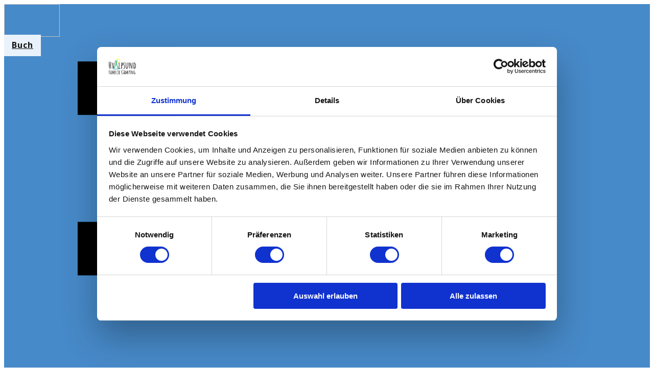

--- FILE ---
content_type: text/html
request_url: https://hvalpsundcamp.dk/de/Put-and-Take.html
body_size: 11701
content:
<!DOCTYPE html>
<html style="font-size: 16px;" lang="de"><head>
    <meta name="viewport" content="width=device-width, initial-scale=1.0">
    <meta charset="utf-8">
    <meta name="keywords" content="Fischsee, Put &amp;amp; Take, Freizeitfischerei, Forellenfischerei">
    <meta name="description" content="Erleben Sie Hvalpsund Put &amp;amp; Take, das 2 Seen auf 8.600 m2 und 4.600 m2 sowie eine fantastische Aussicht auf die Limfjord hat. Der ideale Ort für Familien und Freizeitfischer.">
    <title>Hvalpsund Put &amp; Take</title>
<script>
    function gdprConfirmed() {
        return true;
    }
    if (gdprConfirmed()) {
    document.write("\
    <!-- Google Tag Manager -->\
    <gascript>(function(w,d,s,l,i){w[l]=w[l]||[];w[l].push({'gtm.start':\
    new Date().getTime(),event:'gtm.js'});var f=d.getElementsByTagName(s)[0],\
    j=d.createElement(s),dl=l!='dataLayer'?'&l='+l:'';j.async=true;j.src=\
    'https://www.googletagmanager.com/gtm.js?id='+i+dl;f.parentNode.insertBefore(j,f);\
    })(window,document,'script','dataLayer','GTM-WCGWF2PR');</gascript>\
    <!-- End Google Tag Manager -->\
    ".replace(/gascript/g, 'script'));
    }
    </script>
    <link rel="stylesheet" href="//capp.nicepage.com/783ea0ba9b9eefdf34dceb15d16580261dda2dd0/nicepage.css" media="screen">
<link rel="stylesheet" href="/nicepage-site.css" media="screen">
<link rel="stylesheet" href="../Put-and-Take.css" media="screen">
    <script class="u-script" type="text/javascript" src="//capp.nicepage.com/assets/jquery-3.5.1.min.js" defer=""></script>
    <script class="u-script" type="text/javascript" src="//capp.nicepage.com/783ea0ba9b9eefdf34dceb15d16580261dda2dd0/nicepage.js" defer=""></script>
    <meta name="generator" content="Nicepage 8.1.4, nicepage.com">
    <link rel="canonical" href="https://hvalpsundcamp.dk/Put-and-Take.html">
    <link rel="icon" href="https://assets.nicepagecdn.com/d18b4ca9/6611618/images/favicon.png">
    
    
    
    
    
    
    
    
    
    
    
    
    
    
    
    <link id="u-page-google-font" rel="stylesheet" href="https://fonts.googleapis.com/css2?display=swap&amp;family=Roboto:ital,wght@0,100;0,200;0,300;0,400;0,500;0,600;0,700;0,800;0,900;1,100;1,200;1,300;1,400;1,500;1,600;1,700;1,800;1,900&amp;family=Open+Sans:ital,wght@0,300;0,400;0,500;0,600;0,700;0,800;1,300;1,400;1,500;1,600;1,700;1,800&amp;family=Amatic+SC:wght@400;700">
    <script type="application/ld+json">{
		"@context": "http://schema.org",
		"@type": "Organization",
		"name": "Hvalpsund Familie Camping",
		"url": "https://hvalpsundcamp.dk/Put-and-Take.html",
		"sameAs": [
				"https://www.facebook.com/Hvalpsund-Familie-Camping-184106401678862",
				"https://www.instagram.com/hvalpsundfamiliecamping/"
		]
}</script>
  </head>
  <body data-path-to-root="/" data-include-products="false" class="u-body u-clearfix u-xl-mode" data-lang="de"><!-- Google Tag Manager (noscript) -->
    <noscript><iframe src="https://www.googletagmanager.com/ns.html?id=GTM-WCGWF2PR" height="0" width="0" style="display:none;visibility:hidden"></iframe></noscript>
<!-- End Google Tag Manager (noscript) --><header class="u-clearfix u-header u-palette-1-base u-sticky u-sticky-7dfd u-header" id="sec-8872" data-animation-name="" data-animation-duration="0" data-animation-delay="0" data-animation-direction=""><div class="u-clearfix u-sheet u-sheet-1">
        <img class="u-align-left u-image u-image-contain u-image-default u-preserve-proportions lazyload u-image-1" alt="" data-image-width="888" data-image-height="525" data-href="/de/" data-page-id="3993785" data-src="https://assets.nicepagecdn.com/d18b4ca9/6611618/images/f9cdf26a-1783-4511-bf0a-8f257010b55c.png" loading="lazy">
        <a href="https://booking.hvalpsundcamp.dk/daybooking/step1?cId=417&amp;lc=da&amp;wid=1" class="u-border-none u-btn u-button-style u-hover-white u-palette-1-light-3 u-text-active-white u-btn-1" target="_blank" rel="nofollow">Buch</a>
        <nav class="u-align-center u-dropdown-icon u-menu u-menu-dropdown u-menu-open-right u-offcanvas u-menu-1" data-responsive-from="MD" role="navigation">
          <div class="menu-collapse u-custom-font" style="font-size: 1rem; letter-spacing: 0px; font-family: Roboto, sans-serif; font-weight: 500;">
            <a class="u-button-style u-custom---text-active-color-var u-custom-active-border-color u-custom-active-color u-custom-border u-custom-border-color u-custom-borders u-custom-color u-custom-hover-border-color u-custom-hover-color u-custom-left-right-menu-spacing u-custom-padding-bottom u-custom-text-active-color u-custom-text-color u-custom-text-hover-color u-custom-top-bottom-menu-spacing u-hamburger-link u-nav-link u-text-active-palette-1-base u-text-hover-palette-2-base" href="#">
              <svg class="u-svg-link" viewBox="0 0 24 24"><use xmlns:xlink="http://www.w3.org/1999/xlink" xlink:href="#menu-hamburger"></use></svg>
              <svg class="u-svg-content" version="1.1" id="menu-hamburger" viewBox="0 0 16 16" x="0px" y="0px" xmlns:xlink="http://www.w3.org/1999/xlink" xmlns="http://www.w3.org/2000/svg"><g><rect y="1" width="16" height="2"></rect><rect y="7" width="16" height="2"></rect><rect y="13" width="16" height="2"></rect>
</g></svg>
            </a>
          </div>
          <div class="u-custom-menu u-nav-container" style="">
            <ul class="u-custom-font u-nav u-spacing-10 u-unstyled u-nav-1" role="menubar"><li role="none" class="u-nav-item"><a role="menuitem" class="u-border-3 u-border-active-palette-1-base u-border-hover-palette-1-base u-border-no-left u-border-no-right u-border-no-top u-button-style u-nav-link u-text-active-color-var u-text-grey-90 u-text-hover-grey-90" href="/de/" style="--text-active-color-var: #1a1a1a; padding: 0px 10px;">Übernachtung</a><div class="u-nav-popup"><ul role="menu" class="u-custom-font u-h-spacing-20 u-nav u-text-font u-unstyled u-v-spacing-10 u-nav-2" aria-label="Übernachtung menu"><li role="none" class="u-nav-item"><a role="menuitem" class="u-button-style u-hover-palette-1-dark-1 u-nav-link u-palette-1-base" href="/de/Camping.html">Camping</a>
</li><li role="none" class="u-nav-item"><a role="menuitem" class="u-button-style u-hover-palette-1-dark-1 u-nav-link u-palette-1-base" href="/de/Autocamper.html">Wohnwagen</a>
</li><li role="none" class="u-nav-item"><a role="menuitem" class="u-button-style u-hover-palette-1-dark-1 u-nav-link u-palette-1-base" href="/de/Vaerelse.html">Zimmervermietung</a>
</li><li role="none" class="u-nav-item"><a role="menuitem" class="u-button-style u-hover-palette-1-dark-1 u-nav-link u-palette-1-base" href="/de/Premium-Limfjordshytte.html">Premium-Limfjord-Hütte</a>
</li><li role="none" class="u-nav-item"><a role="menuitem" class="u-button-style u-hover-palette-1-dark-1 u-nav-link u-palette-1-base" href="/de/Minihytte.html">Mini-Hütte</a>
</li><li role="none" class="u-nav-item"><a role="menuitem" class="u-button-style u-hover-palette-1-dark-1 u-nav-link u-palette-1-base" href="/de/Safaritelt.html">Safarizelt</a>
</li><li role="none" class="u-nav-item"><a role="menuitem" class="u-button-style u-hover-palette-1-dark-1 u-nav-link u-palette-1-base" href="/de/Shelter.html">Unterstand</a>
</li><li role="none" class="u-nav-item"><a role="menuitem" class="u-button-style u-hover-palette-1-dark-1 u-nav-link u-palette-1-base" href="/de/Teltplads.html">Zeltplatz</a>
</li><li role="none" class="u-nav-item"><a role="menuitem" class="u-button-style u-hover-palette-1-dark-1 u-nav-link u-palette-1-base" href="/de/Saesonplads.html">Saisonplatz</a>
</li></ul>
</div>
</li><li role="none" class="u-nav-item"><a role="menuitem" class="u-border-3 u-border-active-palette-1-base u-border-hover-palette-1-base u-border-no-left u-border-no-right u-border-no-top u-button-style u-nav-link u-text-active-color-var u-text-grey-90 u-text-hover-grey-90" rel="nofollow" style="--text-active-color-var: #1a1a1a; padding: 0px 10px;">Preise</a><div class="u-nav-popup"><ul role="menu" class="u-custom-font u-h-spacing-20 u-nav u-text-font u-unstyled u-v-spacing-10 u-nav-3" aria-label="Preise menu"><li role="none" class="u-nav-item"><a role="menuitem" class="u-button-style u-hover-palette-1-dark-1 u-nav-link u-palette-1-base" href="/de/Prisoversigt.html">Preisübersicht</a>
</li><li role="none" class="u-nav-item"><a role="menuitem" class="u-button-style u-hover-palette-1-dark-1 u-nav-link u-palette-1-base" href="/de/Tilbud.html">Angebote</a>
</li><li role="none" class="u-nav-item"><a role="menuitem" class="u-button-style u-hover-palette-1-dark-1 u-nav-link u-palette-1-base" href="https://shop.hvalpsundcamp.dk/shop/step1?cId=417&amp;lc=da&amp;isno=1" target="_blank">Geschenkgutschein</a>
</li><li role="none" class="u-nav-item"><a role="menuitem" class="u-button-style u-hover-palette-1-dark-1 u-nav-link u-palette-1-base" href="https://booking.hvalpsundcamp.dk/daybooking/products?cid=417&amp;pgid=289&amp;wid=1&amp;lc=da" target="_blank" rel="nofollow">LETZTE MINUTE</a>
</li><li role="none" class="u-nav-item"><a role="menuitem" class="u-button-style u-hover-palette-1-dark-1 u-nav-link u-palette-1-base" href="/de/Senior-tilbud.html">Senioren-Angebot</a>
</li><li role="none" class="u-nav-item"><a role="menuitem" class="u-button-style u-hover-palette-1-dark-1 u-nav-link u-palette-1-base" href="/de/Tomvognsordning.html">Wohnwagen-Abstellung</a>
</li><li role="none" class="u-nav-item"><a role="menuitem" class="u-button-style u-hover-palette-1-dark-1 u-nav-link u-palette-1-base" href="/de/Wifi.html">WLAN</a>
</li></ul>
</div>
</li><li role="none" class="u-nav-item"><a role="menuitem" class="u-border-3 u-border-active-palette-1-base u-border-hover-palette-1-base u-border-no-left u-border-no-right u-border-no-top u-button-style u-nav-link u-text-active-color-var u-text-grey-90 u-text-hover-grey-90" style="--text-active-color-var: #1a1a1a; padding: 0px 10px;">Praktische Informationen</a><div class="u-nav-popup"><ul role="menu" class="u-custom-font u-h-spacing-20 u-nav u-text-font u-unstyled u-v-spacing-10 u-nav-4" aria-label="Praktische Informationen menu"><li role="none" class="u-nav-item"><a role="menuitem" class="u-button-style u-hover-palette-1-dark-1 u-nav-link u-palette-1-base" href="/de/Aabningstider-i-receptionen.html">Öffnungszeiten</a>
</li><li role="none" class="u-nav-item"><a role="menuitem" class="u-button-style u-hover-palette-1-dark-1 u-nav-link u-palette-1-base" href="/de/Kalender.html">Kalender</a>
</li><li role="none" class="u-nav-item"><a role="menuitem" class="u-button-style u-hover-palette-1-dark-1 u-nav-link u-palette-1-base" href="/de/Pladskort.html">Platzkarte</a>
</li><li role="none" class="u-nav-item"><a role="menuitem" class="u-button-style u-hover-palette-1-dark-1 u-nav-link u-palette-1-base" href="/de/Undervandssti-og-naturrum.html">Unterwasserpfad und Naturraum</a>
</li><li role="none" class="u-nav-item"><a role="menuitem" class="u-button-style u-hover-palette-1-dark-1 u-nav-link u-palette-1-base" href="/de/Swimmingpool.html">Schwimmbad</a>
</li><li role="none" class="u-nav-item"><a role="menuitem" class="u-button-style u-hover-palette-1-dark-1 u-nav-link u-palette-1-base" href="/de/Legeplads-og-aktiviteter.html">Spielplatz und Aktivitäten</a>
</li><li role="none" class="u-nav-item"><a role="menuitem" class="u-button-style u-hover-palette-1-dark-1 u-nav-link u-palette-1-base" href="/de/Stranden.html">Strand</a>
</li><li role="none" class="u-nav-item"><a role="menuitem" class="u-button-style u-hover-palette-1-dark-1 u-nav-link u-palette-1-base" href="/de/SUP-og-kajak.html">SUP und Kajak</a>
</li><li role="none" class="u-nav-item"><a role="menuitem" class="u-button-style u-hover-palette-1-dark-1 u-nav-link u-palette-1-base" href="/de/Cafe-butik.html">Café und Shop</a>
</li><li role="none" class="u-nav-item"><a role="menuitem" class="u-button-style u-hover-palette-1-dark-1 u-nav-link u-palette-1-base" href="/de/Servicebygninger.html">Servicegebäude</a>
</li><li role="none" class="u-nav-item"><a role="menuitem" class="u-button-style u-hover-palette-1-dark-1 u-nav-link u-palette-1-base" href="/de/Groenne-tiltag.html">EU-Umweltlabel und Grüne Maßnahmen</a>
</li><li role="none" class="u-nav-item"><a role="menuitem" class="u-button-style u-hover-palette-1-dark-1 u-nav-link u-palette-1-base" href="/de/Affaldssortering.html">Abfalltrennung</a>
</li><li role="none" class="u-nav-item"><a role="menuitem" class="u-button-style u-hover-palette-1-dark-1 u-nav-link u-palette-1-base" href="/de/Digitalisering.html">Digitalisierung und Automatisierung</a>
</li><li role="none" class="u-nav-item"><a role="menuitem" class="u-button-style u-hover-palette-1-dark-1 u-nav-link u-palette-1-base" href="/de/Tjek-ind-og-spoergsmaal.html">Check-in und Fragen</a>
</li><li role="none" class="u-nav-item"><a role="menuitem" class="u-button-style u-hover-palette-1-dark-1 u-nav-link u-palette-1-base" href="/de/Vaertsfamilie.html">Gastfamilie</a>
</li><li role="none" class="u-nav-item"><a role="menuitem" class="u-button-style u-hover-palette-1-dark-1 u-nav-link u-palette-1-base" href="/de/Kontakt.html">Kontakt</a>
</li></ul>
</div>
</li><li role="none" class="u-nav-item"><a role="menuitem" class="u-border-3 u-border-active-palette-1-base u-border-hover-palette-1-base u-border-no-left u-border-no-right u-border-no-top u-button-style u-nav-link u-text-active-color-var u-text-grey-90 u-text-hover-grey-90" href="/de/Inspiration-til-opholdet.html" style="--text-active-color-var: #1a1a1a; padding: 0px 10px;">Inspiration</a><div class="u-nav-popup"><ul role="menu" class="u-custom-font u-h-spacing-20 u-nav u-text-font u-unstyled u-v-spacing-10 u-nav-5" aria-label="Inspiration menu"><li role="none" class="u-nav-item"><a role="menuitem" class="u-button-style u-hover-palette-1-dark-1 u-nav-link u-palette-1-base" href="/de/Golfbaner.html">Golfplätze</a>
</li><li role="none" class="u-nav-item"><a role="menuitem" class="u-button-style u-hover-palette-1-dark-1 u-nav-link u-palette-1-base" href="/de/Fiskeri-i-Limfjorden.html">Fischfang in der Limfjord</a>
</li><li role="none" class="u-nav-item"><a role="menuitem" class="u-button-style u-hover-palette-1-dark-1 u-nav-link u-palette-1-base" href="/de/Lystbaadehavnen.html">Jachthafen</a>
</li><li role="none" class="u-nav-item"><a role="menuitem" class="u-button-style u-hover-palette-1-dark-1 u-nav-link u-palette-1-base" href="/de/Faergehavnen.html">Fährhafen</a>
</li><li role="none" class="u-nav-item"><a role="menuitem" class="u-button-style u-hover-palette-1-dark-1 u-nav-link u-palette-1-base" href="/de/Cykel-og-vandreruter.html">Fahrrad- und Wanderwege</a>
</li><li role="none" class="u-nav-item"><a role="menuitem" class="u-button-style u-hover-palette-1-dark-1 u-nav-link u-palette-1-base" href="/de/Bademuligheder.html">Bademöglichkeiten</a>
</li><li role="none" class="u-nav-item"><a role="menuitem" class="u-button-style u-hover-palette-1-dark-1 u-nav-link u-palette-1-base" href="/de/Ringborge-i-Himmerland.html">Ringburgen in Himmerland</a>
</li></ul>
</div>
</li><li role="none" class="u-nav-item"><a role="menuitem" class="u-border-3 u-border-active-palette-1-base u-border-hover-palette-1-base u-border-no-left u-border-no-right u-border-no-top u-button-style u-nav-link u-text-active-color-var u-text-grey-90 u-text-hover-grey-90" style="--text-active-color-var: #1a1a1a; padding: 0px 10px;">Café</a><div class="u-nav-popup"><ul role="menu" class="u-custom-font u-h-spacing-20 u-nav u-text-font u-unstyled u-v-spacing-10 u-nav-6" aria-label="Café menu"><li role="none" class="u-nav-item"><a role="menuitem" class="u-button-style u-hover-palette-1-dark-1 u-nav-link u-palette-1-base" href="/de/Aabningstider-cafe-himmelblaa.html">Öffnungszeiten</a>
</li><li role="none" class="u-nav-item"><a role="menuitem" class="u-button-style u-hover-palette-1-dark-1 u-nav-link u-palette-1-base" href="/de/Menukort.html">Speisekarte</a>
</li><li role="none" class="u-nav-item"><a role="menuitem" class="u-button-style u-hover-palette-1-dark-1 u-nav-link u-palette-1-base" href="/de/Drikkekort.html">Getränkekarte</a>
</li><li role="none" class="u-nav-item"><a role="menuitem" class="u-button-style u-hover-palette-1-dark-1 u-nav-link u-palette-1-base" href="/de/Morgenbroed.html">Frühstücksbrot</a>
</li><li role="none" class="u-nav-item"><a role="menuitem" class="u-button-style u-hover-palette-1-dark-1 u-nav-link u-palette-1-base" href="/de/Aabningstider-cafe-himmelblaa.html">Essenbestellung</a>
</li></ul>
</div>
</li><li role="none" class="u-nav-item"><a role="menuitem" class="u-border-3 u-border-active-palette-1-base u-border-hover-palette-1-base u-border-no-left u-border-no-right u-border-no-top u-button-style u-nav-link u-text-active-color-var u-text-grey-90 u-text-hover-grey-90" href="/de/Put-and-Take.html" style="--text-active-color-var: #1a1a1a; padding: 0px 10px;">Put &amp; Take</a><div class="u-nav-popup"><ul role="menu" class="u-custom-font u-h-spacing-20 u-nav u-text-font u-unstyled u-v-spacing-10 u-nav-7" aria-label="Put &amp; Take menu"><li role="none" class="u-nav-item"><a role="menuitem" class="u-button-style u-hover-palette-1-dark-1 u-nav-link u-palette-1-base" href="/de/Put-and-Take.html#aabningstider" data-page-id="893226085">Öffnungszeiten</a>
</li><li role="none" class="u-nav-item"><a role="menuitem" class="u-button-style u-hover-palette-1-dark-1 u-nav-link u-palette-1-base" href="/de/Put-and-Take.html#Regler" data-page-id="893226085">Regeln und Etikette</a>
</li><li role="none" class="u-nav-item"><a role="menuitem" class="u-button-style u-hover-palette-1-dark-1 u-nav-link u-palette-1-base" href="/de/Put-and-Take.html#information" data-page-id="893226085">Praktische Informationen</a>
</li><li role="none" class="u-nav-item"><a role="menuitem" class="u-button-style u-hover-palette-1-dark-1 u-nav-link u-palette-1-base" href="/de/Put-and-Take.html#priser" data-page-id="893226085">Preise</a>
</li><li role="none" class="u-nav-item"><a role="menuitem" class="u-button-style u-hover-palette-1-dark-1 u-nav-link u-palette-1-base" href="/de/Put-and-Take.html#fiskekort" data-page-id="893226085" target="_blank">Fischereierwerb</a>
</li></ul>
</div>
</li></ul>
          </div>
          <div class="u-custom-menu u-nav-container-collapse" id="a4f9" role="region" aria-label="Menu panel">
            <div class="u-container-style u-inner-container-layout u-opacity u-opacity-95 u-palette-1-base u-sidenav">
              <div class="u-inner-container-layout u-sidenav-overflow">
                <div class="u-menu-close" tabindex="-1" aria-label="Close menu"></div>
                <ul class="u-align-center u-nav u-popupmenu-items u-text-hover-palette-1-light-2 u-unstyled u-nav-8" role="menubar"><li role="none" class="u-nav-item"><a role="menuitem" class="u-button-style u-nav-link" href="/de/">Übernachtung</a><div class="u-nav-popup"><ul role="menu" class="u-custom-font u-h-spacing-20 u-nav u-text-font u-unstyled u-v-spacing-10 u-nav-9" aria-label="Übernachtung menu"><li role="none" class="u-nav-item"><a role="menuitem" class="u-button-style u-nav-link" href="/de/Camping.html">Camping</a>
</li><li role="none" class="u-nav-item"><a role="menuitem" class="u-button-style u-nav-link" href="/de/Autocamper.html">Wohnwagen</a>
</li><li role="none" class="u-nav-item"><a role="menuitem" class="u-button-style u-nav-link" href="/de/Vaerelse.html">Zimmervermietung</a>
</li><li role="none" class="u-nav-item"><a role="menuitem" class="u-button-style u-nav-link" href="/de/Premium-Limfjordshytte.html">Premium-Limfjord-Hütte</a>
</li><li role="none" class="u-nav-item"><a role="menuitem" class="u-button-style u-nav-link" href="/de/Minihytte.html">Mini-Hütte</a>
</li><li role="none" class="u-nav-item"><a role="menuitem" class="u-button-style u-nav-link" href="/de/Safaritelt.html">Safarizelt</a>
</li><li role="none" class="u-nav-item"><a role="menuitem" class="u-button-style u-nav-link" href="/de/Shelter.html">Unterstand</a>
</li><li role="none" class="u-nav-item"><a role="menuitem" class="u-button-style u-nav-link" href="/de/Teltplads.html">Zeltplatz</a>
</li><li role="none" class="u-nav-item"><a role="menuitem" class="u-button-style u-nav-link" href="/de/Saesonplads.html">Saisonplatz</a>
</li></ul>
</div>
</li><li role="none" class="u-nav-item"><a role="menuitem" class="u-button-style u-nav-link" rel="nofollow">Preise</a><div class="u-nav-popup"><ul role="menu" class="u-custom-font u-h-spacing-20 u-nav u-text-font u-unstyled u-v-spacing-10 u-nav-10" aria-label="Preise menu"><li role="none" class="u-nav-item"><a role="menuitem" class="u-button-style u-nav-link" href="/de/Prisoversigt.html">Preisübersicht</a>
</li><li role="none" class="u-nav-item"><a role="menuitem" class="u-button-style u-nav-link" href="/de/Tilbud.html">Angebote</a>
</li><li role="none" class="u-nav-item"><a role="menuitem" class="u-button-style u-nav-link" href="https://shop.hvalpsundcamp.dk/shop/step1?cId=417&amp;lc=da&amp;isno=1" target="_blank">Geschenkgutschein</a>
</li><li role="none" class="u-nav-item"><a role="menuitem" class="u-button-style u-nav-link" href="https://booking.hvalpsundcamp.dk/daybooking/products?cid=417&amp;pgid=289&amp;wid=1&amp;lc=da" target="_blank" rel="nofollow">LETZTE MINUTE</a>
</li><li role="none" class="u-nav-item"><a role="menuitem" class="u-button-style u-nav-link" href="/de/Senior-tilbud.html">Senioren-Angebot</a>
</li><li role="none" class="u-nav-item"><a role="menuitem" class="u-button-style u-nav-link" href="/de/Tomvognsordning.html">Wohnwagen-Abstellung</a>
</li><li role="none" class="u-nav-item"><a role="menuitem" class="u-button-style u-nav-link" href="/de/Wifi.html">WLAN</a>
</li></ul>
</div>
</li><li role="none" class="u-nav-item"><a role="menuitem" class="u-button-style u-nav-link">Praktische Informationen</a><div class="u-nav-popup"><ul role="menu" class="u-custom-font u-h-spacing-20 u-nav u-text-font u-unstyled u-v-spacing-10 u-nav-11" aria-label="Praktische Informationen menu"><li role="none" class="u-nav-item"><a role="menuitem" class="u-button-style u-nav-link" href="/de/Aabningstider-i-receptionen.html">Öffnungszeiten</a>
</li><li role="none" class="u-nav-item"><a role="menuitem" class="u-button-style u-nav-link" href="/de/Kalender.html">Kalender</a>
</li><li role="none" class="u-nav-item"><a role="menuitem" class="u-button-style u-nav-link" href="/de/Pladskort.html">Platzkarte</a>
</li><li role="none" class="u-nav-item"><a role="menuitem" class="u-button-style u-nav-link" href="/de/Undervandssti-og-naturrum.html">Unterwasserpfad und Naturraum</a>
</li><li role="none" class="u-nav-item"><a role="menuitem" class="u-button-style u-nav-link" href="/de/Swimmingpool.html">Schwimmbad</a>
</li><li role="none" class="u-nav-item"><a role="menuitem" class="u-button-style u-nav-link" href="/de/Legeplads-og-aktiviteter.html">Spielplatz und Aktivitäten</a>
</li><li role="none" class="u-nav-item"><a role="menuitem" class="u-button-style u-nav-link" href="/de/Stranden.html">Strand</a>
</li><li role="none" class="u-nav-item"><a role="menuitem" class="u-button-style u-nav-link" href="/de/SUP-og-kajak.html">SUP und Kajak</a>
</li><li role="none" class="u-nav-item"><a role="menuitem" class="u-button-style u-nav-link" href="/de/Cafe-butik.html">Café und Shop</a>
</li><li role="none" class="u-nav-item"><a role="menuitem" class="u-button-style u-nav-link" href="/de/Servicebygninger.html">Servicegebäude</a>
</li><li role="none" class="u-nav-item"><a role="menuitem" class="u-button-style u-nav-link" href="/de/Groenne-tiltag.html">EU-Umweltlabel und Grüne Maßnahmen</a>
</li><li role="none" class="u-nav-item"><a role="menuitem" class="u-button-style u-nav-link" href="/de/Affaldssortering.html">Abfalltrennung</a>
</li><li role="none" class="u-nav-item"><a role="menuitem" class="u-button-style u-nav-link" href="/de/Digitalisering.html">Digitalisierung und Automatisierung</a>
</li><li role="none" class="u-nav-item"><a role="menuitem" class="u-button-style u-nav-link" href="/de/Tjek-ind-og-spoergsmaal.html">Check-in und Fragen</a>
</li><li role="none" class="u-nav-item"><a role="menuitem" class="u-button-style u-nav-link" href="/de/Vaertsfamilie.html">Gastfamilie</a>
</li><li role="none" class="u-nav-item"><a role="menuitem" class="u-button-style u-nav-link" href="/de/Kontakt.html">Kontakt</a>
</li></ul>
</div>
</li><li role="none" class="u-nav-item"><a role="menuitem" class="u-button-style u-nav-link" href="/de/Inspiration-til-opholdet.html">Inspiration</a><div class="u-nav-popup"><ul role="menu" class="u-custom-font u-h-spacing-20 u-nav u-text-font u-unstyled u-v-spacing-10 u-nav-12" aria-label="Inspiration menu"><li role="none" class="u-nav-item"><a role="menuitem" class="u-button-style u-nav-link" href="/de/Golfbaner.html">Golfplätze</a>
</li><li role="none" class="u-nav-item"><a role="menuitem" class="u-button-style u-nav-link" href="/de/Fiskeri-i-Limfjorden.html">Fischfang in der Limfjord</a>
</li><li role="none" class="u-nav-item"><a role="menuitem" class="u-button-style u-nav-link" href="/de/Lystbaadehavnen.html">Jachthafen</a>
</li><li role="none" class="u-nav-item"><a role="menuitem" class="u-button-style u-nav-link" href="/de/Faergehavnen.html">Fährhafen</a>
</li><li role="none" class="u-nav-item"><a role="menuitem" class="u-button-style u-nav-link" href="/de/Cykel-og-vandreruter.html">Fahrrad- und Wanderwege</a>
</li><li role="none" class="u-nav-item"><a role="menuitem" class="u-button-style u-nav-link" href="/de/Bademuligheder.html">Bademöglichkeiten</a>
</li><li role="none" class="u-nav-item"><a role="menuitem" class="u-button-style u-nav-link" href="/de/Ringborge-i-Himmerland.html">Ringburgen in Himmerland</a>
</li></ul>
</div>
</li><li role="none" class="u-nav-item"><a role="menuitem" class="u-button-style u-nav-link">Café</a><div class="u-nav-popup"><ul role="menu" class="u-custom-font u-h-spacing-20 u-nav u-text-font u-unstyled u-v-spacing-10 u-nav-13" aria-label="Café menu"><li role="none" class="u-nav-item"><a role="menuitem" class="u-button-style u-nav-link" href="/de/Aabningstider-cafe-himmelblaa.html">Öffnungszeiten</a>
</li><li role="none" class="u-nav-item"><a role="menuitem" class="u-button-style u-nav-link" href="/de/Menukort.html">Speisekarte</a>
</li><li role="none" class="u-nav-item"><a role="menuitem" class="u-button-style u-nav-link" href="/de/Drikkekort.html">Getränkekarte</a>
</li><li role="none" class="u-nav-item"><a role="menuitem" class="u-button-style u-nav-link" href="/de/Morgenbroed.html">Frühstücksbrot</a>
</li><li role="none" class="u-nav-item"><a role="menuitem" class="u-button-style u-nav-link" href="/de/Aabningstider-cafe-himmelblaa.html">Essenbestellung</a>
</li></ul>
</div>
</li><li role="none" class="u-nav-item"><a role="menuitem" class="u-button-style u-nav-link" href="/de/Put-and-Take.html">Put &amp; Take</a><div class="u-nav-popup"><ul role="menu" class="u-custom-font u-h-spacing-20 u-nav u-text-font u-unstyled u-v-spacing-10 u-nav-14" aria-label="Put &amp; Take menu"><li role="none" class="u-nav-item"><a role="menuitem" class="u-button-style u-nav-link" href="/de/Put-and-Take.html#aabningstider" data-page-id="893226085">Öffnungszeiten</a>
</li><li role="none" class="u-nav-item"><a role="menuitem" class="u-button-style u-nav-link" href="/de/Put-and-Take.html#Regler" data-page-id="893226085">Regeln und Etikette</a>
</li><li role="none" class="u-nav-item"><a role="menuitem" class="u-button-style u-nav-link" href="/de/Put-and-Take.html#information" data-page-id="893226085">Praktische Informationen</a>
</li><li role="none" class="u-nav-item"><a role="menuitem" class="u-button-style u-nav-link" href="/de/Put-and-Take.html#priser" data-page-id="893226085">Preise</a>
</li><li role="none" class="u-nav-item"><a role="menuitem" class="u-button-style u-nav-link" href="/de/Put-and-Take.html#fiskekort" data-page-id="893226085" target="_blank">Fischereierwerb</a>
</li></ul>
</div>
</li></ul>
              </div>
            </div>
            <div class="u-menu-overlay"></div>
          </div>
        </nav>
        <div class="u-align-right u-h-spacing-12 u-language u-language-content-icon u-language-layout-dropdown u-v-spacing-6 u-language-1">
          <a class="u-language-active u-language-url" data-lang-text="Deutsch" href="#" data-language="de">
            <svg class="u-caret u-caret-svg" version="1.1" id="Layer_1" xmlns="http://www.w3.org/2000/svg" xmlns:xlink="http://www.w3.org/1999/xlink" x="0px" y="0px" width="16px" height="16px" viewBox="0 0 16 16" style="fill:currentColor;" xml:space="preserve"><polygon class="st0" points="8,12 2,4 14,4 "></polygon></svg>
          <span class="u-icon u-language-de u-language-icon u-icon-4"><svg xmlns="http://www.w3.org/2000/svg" xmlns:xlink="http://www.w3.org/1999/xlink" version="1.1" xml:space="preserve" class="u-svg-content" viewBox="0 0 112 112" x="0px" y="0px" style="width: 1em; height: 1em;"><rect y="16" fill="#000000" width="112" height="26.7"></rect><rect y="42.7" fill="#E1001F" width="112" height="26.7"></rect><rect y="69.3" fill="#F6D928" width="112" height="26.7"></rect></svg></span></a>
          <div class="u-border-1 u-border-grey-15 u-h-spacing-12 u-language-dropdown u-v-spacing-6 u-white">
            <a class="u-language-dropdown-url u-language-url" data-lang-text="dansk" href="/Put-and-Take.html" data-language="da"><span class="u-icon u-language-da u-language-icon u-icon-1"><svg xmlns="http://www.w3.org/2000/svg" xmlns:xlink="http://www.w3.org/1999/xlink" version="1.1" xml:space="preserve" class="u-svg-content" viewBox="0 0 112 112" x="0px" y="0px" style="width: 1em; height: 1em;"><rect y="16" fill="#BE003A" width="112" height="80"></rect><polygon fill="#EDEDED" points="46,48 46,16 30,16 30,48 0,48 0,64 30,64 30,96 46,96 46,64 112,64 112,48 "></polygon></svg></span>
            </a>
            <a class="u-language-dropdown-url u-language-url" data-lang-text="English" href="/en/Put-and-Take.html" data-language="en"><span class="u-icon u-language-en u-language-icon u-icon-3"><svg xmlns="http://www.w3.org/2000/svg" xmlns:xlink="http://www.w3.org/1999/xlink" version="1.1" xml:space="preserve" class="u-svg-content" viewBox="0 0 112 112" x="0px" y="0px" style="width: 1em; height: 1em;"><path fill="#EDEDED" d="M51.3,63.9V96h-3.5V70.7L11,96H7.1l39.8-27.3h-7.8L0,95.5v-7.8l27.5-19H0v-4.8C0,63.9,51.3,63.9,51.3,63.9z
	 M61.7,96h3.4V70.7l37,25.3h9.9v-0.8L73.2,68.7H81l31,21.2v-3.1L85.4,68.7H112v-4.8H61.7V96z M51.3,16h-3.5v26.9L8.8,16H0v0.8
	l40.9,28.1h-7.7L0,22.1v3.8l27.5,19H0v4.8h51.3V16z M67.3,44.9L109.4,16h-5.1L65.1,42.9V16h-3.4v33.7H112v-4.8H85.4L112,26.6v-7
	L75,44.9H67.3z"></path><path fill="#1A237B" d="M65.1,42.9V16h39.2L65.1,42.9z M47.8,16h-39l39,26.9V16z M112,44.9V26.6L85.4,44.9H112z M112,86.8V68.7H85.4
	L112,86.8z M11,96h36.8V70.7L11,96z M65.1,96h37l-37-25.3V96z M0,68.7v19l27.5-19H0z M0,25.9v19h27.5L0,25.9z"></path><path fill="#BD0034" d="M112,16v3.6L75,44.9h-7.7L109.4,16H112z M73.2,68.7L112,95.2v-5.3L81,68.7H73.2z M40.9,44.9L0,16.8v5.3
	l33.2,22.8C33.2,44.9,40.9,44.9,40.9,44.9z M39.1,68.7L0,95.5V96h7.1l39.8-27.3H39.1z M61.7,16H51.3v33.7H0v14.2h51.3V96h10.4V63.9
	H112V49.7H61.7V16z"></path></svg></span>
            </a>
            <a class="u-language-dropdown-url u-language-url" data-lang-text="Deutsch" href="/de/Put-and-Take.html" data-language="de"><span class="u-icon u-language-de u-language-icon u-icon-4"><svg xmlns="http://www.w3.org/2000/svg" xmlns:xlink="http://www.w3.org/1999/xlink" version="1.1" xml:space="preserve" class="u-svg-content" viewBox="0 0 112 112" x="0px" y="0px" style="width: 1em; height: 1em;"><rect y="16" fill="#000000" width="112" height="26.7"></rect><rect y="42.7" fill="#E1001F" width="112" height="26.7"></rect><rect y="69.3" fill="#F6D928" width="112" height="26.7"></rect></svg></span>
            </a>
          </div>
        </div>
      </div><style class="u-sticky-style" data-style-id="e7bb">.u-sticky-fixed.u-sticky-e7bb:before, .u-body.u-sticky-fixed .u-sticky-e7bb:before {
borders: top right bottom left !important
} </style></header>
    <section class="u-clearfix u-palette-1-light-3 u-section-1" id="sec-0acf">
      <div class="u-clearfix u-sheet u-valign-middle u-sheet-1">
        <div class="data-layout-selected u-clearfix u-expanded-width u-gutter-0 u-layout-wrap u-layout-wrap-1">
          <div class="u-layout" style="">
            <div class="u-layout-row" style="">
              <div class="u-align-center u-container-align-center u-container-style u-layout-cell u-left-cell u-size-30 u-size-xs-60 u-white u-layout-cell-1" src="">
                <div class="u-container-layout u-valign-bottom u-container-layout-1">
                  <h1 class="u-text u-text-1">Put &amp; Take - ein tolles Familien-Erlebnis!&nbsp;</h1>
                  <p class="u-text u-text-2">Hvalpsund Familie Camping hat 2 Put &amp; Take Seen und bietet Angeln in einer entspannten und gemütlichen Atmosphäre. Die Fischteiche haben eine fantastische Lage direkt neben dem Campingplatz und Sie haben auch Blick auf den Limfjord.<br><br>Die Seen sind jeweils 8.600 m2 und 4.600 m2 groß.<br><br>Von den Fischteichen aus haben Sie Zugang zum Campingplatz, wo Sie einen Fischereibereich und gute Toilettenanlagen finden. Wenn der Campingplatz-Shop und das Café geöffnet sind, haben Sie die Möglichkeit, Leckereien zu kaufen.<br><br>Hvalpsund Put &amp; Take ist der perfekte Ort, um einen Tag in der Natur mit Familie und Freunden zu verbringen, und das unabhängig davon, ob Sie Anfänger oder erfahrene Angler sind.<br><br>Wenn Sie Friluftleben, Angeln und Urlaub kombinieren möchten, ist ein Aufenthalt im Hvalpsund Familie Camping ideal. Wenn Sie Kinder haben, die sich für die Natur interessieren und neugierig darauf sind, mehr darüber zu erfahren, haben Sie die Möglichkeit, den "Unterwasserpfad und das Naturraum" zu nutzen, das sich am Campingplatz befindet.</p>
                  <h2 class="u-text u-text-3">Fisch</h2>
                  <p class="u-text u-text-4">&nbsp;Es werden regelmäßig Fische aus Buderupholm in Größen von ca. 1 kg bis 5 kg ausgesetzt. Die Aussetzungen sind meist eine Mischung aus Regenbogenforellen und Goldforellen.</p>
                </div>
              </div>
              <div class="u-align-center u-container-align-center u-container-style u-image u-layout-cell u-right-cell u-size-30 u-size-xs-60 lazyload u-image-1" src="" data-image-width="491" data-image-height="655" alt="put and take - familieoplevelse" data-bg="url(&quot;https://assets.nicepagecdn.com/d18b4ca9/6611618/images/NytProjekt161.png&quot;)">
                <div class="u-container-layout u-container-layout-2" src=""></div>
              </div>
            </div>
          </div>
        </div>
      </div>
    </section>
    <section class="u-clearfix u-palette-1-light-3 u-section-2" id="aabningstider">
      <div class="u-clearfix u-sheet u-valign-middle-md u-valign-middle-sm u-valign-middle-xs u-sheet-1">
        <div class="data-layout-selected u-clearfix u-expanded-width u-layout-wrap u-layout-wrap-1">
          <div class="u-layout">
            <div class="u-layout-row">
              <div class="u-container-style u-image u-layout-cell u-size-30 lazyload u-image-1" data-image-width="304" data-image-height="215" alt="put and take åbningstider" data-bg="url(&quot;https://assets.nicepagecdn.com/d18b4ca9/6611618/images/NytProjekt171.png&quot;)">
                <div class="u-container-layout u-container-layout-1"></div>
              </div>
              <div class="u-align-center u-container-align-center u-container-style u-layout-cell u-size-30 u-white u-layout-cell-2">
                <div class="u-container-layout u-container-layout-2">
                  <h2 class="u-text u-text-default u-text-1">Öffnungszeiten</h2>
                  <p class="u-text u-text-default u-text-2">1.3. - 28.3. von 8.00 - 20.00 Uhr<br>29.3. - 30.4. von 7.00 - 20.00 Uhr<br>1.5. - 31.7. von 7.00 - 22.00 Uhr<br>1.8. - 15.9. von 7.00 - 20.00 Uhr<br>16.9. - 30.9. von 7.00 - 19.00 Uhr<br>1.10. - 31.10. von 8.00 - 18.00 Uhr<br>1.11. - 28.2.: Winterschluss</p>
                </div>
              </div>
            </div>
          </div>
        </div>
      </div>
    </section>
    <section class="u-clearfix u-palette-1-light-3 u-section-3" id="Regler">
      <div class="u-clearfix u-sheet u-valign-middle-lg u-valign-middle-xl u-sheet-1">
        <div class="data-layout-selected u-clearfix u-expanded-width u-layout-wrap u-layout-wrap-1">
          <div class="u-layout" style="">
            <div class="u-layout-row" style="">
              <div class="u-container-style u-layout-cell u-size-30 u-white u-layout-cell-1">
                <div class="u-container-layout u-container-layout-1">
                  <h2 class="u-text u-text-default u-text-1">Regeln und Ethik</h2>
                  <p class="u-text u-text-default u-text-2">​​Da alle Besucher bei den Seen eine gute Erfahrung haben sollen, ist es wichtig, dass die folgende Regelsetzung eingehalten wird.<br></p>
                  <h2 class="u-custom-font u-text u-text-default u-text-3">Regeln für die Fischerei</h2>
                  <ul class="u-text u-text-default u-text-4"><li><div class="hidden u-block-dd7d-12 u-list-icon" style=""></div> 1 Angelrute mit 1 Haken pro Fischereischein. Wenn man mehr Angelruten haben möchte, muss man einen Fischereischein pro Angelrute kaufen</li><li><div class="hidden u-block-dd7d-27 u-list-icon" style=""></div> Fischereischeine müssen vor Beginn der Fischerei gekauft werden</li><li><div class="hidden u-block-dd7d-28 u-list-icon" style=""></div> Fischereischeine sind persönlich und können nicht übertragen werden</li><li><div class="hidden u-block-dd7d-29 u-list-icon" style=""></div> Die Fangquote ist im Fischereischein angegeben und muss eingehalten werden</li><li><div class="hidden u-block-dd7d-30 u-list-icon" style=""></div> Fische dürfen nicht mit Netzen oder Haken gefangen werden</li><li><div class="hidden u-block-dd7d-31 u-list-icon" style=""></div> Fische dürfen nicht im oder am See gereinigt werden. Sie müssen auf der Fischreinigungsstelle gereinigt werden, die sich bei der Campingplatz befindet</li><li><div class="hidden u-block-dd7d-32 u-list-icon" style=""></div> Lebende Köder = NUR Regenwürmer</li><li><div class="hidden u-block-dd7d-33 u-list-icon" style=""></div> Die Wiederaussetzung von Forellen ist nicht erlaubt</li><li><div class="hidden u-block-dd7d-34 u-list-icon" style=""></div> Alle Karpfen müssen vorsichtig wieder ausgesetzt werden</li><li><div class="hidden u-block-dd7d-35 u-list-icon" style=""></div> Verstöße gegen die Regelsetzung führen zur Verweisung.</li></ul>
                  <h2 class="u-custom-font u-text u-text-default u-text-5">Sportfischerei-Etikette</h2>
                  <ul class="u-text u-text-default u-text-6"><li><div class="hidden u-block-dd7d-19 u-list-icon" style=""></div> Alle Bewegungen am See sind auf eigene Verantwortung</li><li><div class="hidden u-block-dd7d-36 u-list-icon" style=""></div> Zeigen Sie Rücksicht auf andere</li><li><div class="hidden u-block-dd7d-37 u-list-icon" style=""></div> Halten Sie den See sauber und ordentlich</li><li><div class="hidden u-block-dd7d-38 u-list-icon" style=""></div> Benutzen Sie die Müllbehälter</li><li><div class="hidden u-block-dd7d-39 u-list-icon" style=""></div> Hunde müssen an der Leine geführt werden</li><li><div class="hidden u-block-dd7d-40 u-list-icon" style=""></div> Fahrzeuge müssen auf dem Parkplatz abgestellt werden</li></ul>
                </div>
              </div>
              <div class="u-container-align-center u-container-style u-image u-layout-cell u-size-30 lazyload u-image-1" data-image-width="296" data-image-height="215" alt="put and take regler" data-bg="url(&quot;https://assets.nicepagecdn.com/d18b4ca9/6611618/images/NytProjekt241.png&quot;)">
                <div class="u-container-layout u-container-layout-2"></div>
              </div>
            </div>
          </div>
        </div>
      </div>
    </section>
    <section class="u-clearfix u-palette-1-light-3 u-section-4" id="information">
      <div class="u-clearfix u-sheet u-sheet-1">
        <div class="data-layout-selected u-clearfix u-expanded-width u-layout-wrap u-layout-wrap-1">
          <div class="u-layout">
            <div class="u-layout-row">
              <div class="u-container-style u-layout-cell u-size-30 u-white u-layout-cell-1">
                <div class="u-container-layout u-container-layout-1">
                  <img class="u-expanded-width u-image u-image-contain lazyload u-image-1" data-image-width="547" data-image-height="792" alt="Praktische Informationen" data-src="https://assets.nicepagecdn.com/d18b4ca9/6611618/images/Fiskes.webp" loading="lazy">
                </div>
              </div>
              <div class="u-container-style u-layout-cell u-shape-rectangle u-size-30 u-white u-layout-cell-2">
                <div class="u-container-layout u-container-layout-2">
                  <h2 class="u-align-left u-text u-text-default u-text-1">Praktische Informationen</h2>
                  <p class="u-text u-text-default u-text-2">Parkplatz<br></p>
                  <p class="u-align-left u-text u-text-default u-text-3">​Parken erfolgt auf dem Parkplatz bei Chr. Larsens Vej.<br></p>
                  <p class="u-text u-text-default u-text-4">Fischreinigungsstelle</p>
                  <p class="u-text u-text-default u-text-5">​Alle Fische werden bei der Fischreinigungsstelle gereinigt, die sich auf der Rückseite des Servicegebäudes befindet, das sich in der Nähe der Fischseen befindet. Fische dürfen nicht im oder am See gereinigt werden.&nbsp;</p>
                  <p class="u-text u-text-default u-text-6">Toilettenanlagen</p>
                  <p class="u-text u-text-default u-text-7">​Sie finden Toiletten in den Servicegebäuden auf dem Campingplatz, helfen Sie uns, die Ordnung aufrechtzuerhalten und lassen Sie sie sauber und ordentlich zurück.&nbsp;</p>
                </div>
              </div>
            </div>
          </div>
        </div>
      </div>
    </section>
    <section class="u-clearfix u-palette-1-light-3 u-section-5" id="priser">
      <div class="u-clearfix u-sheet u-sheet-1">
        <div class="data-layout-selected u-clearfix u-expanded-width u-layout-wrap u-layout-wrap-1">
          <div class="u-layout">
            <div class="u-layout-row">
              <div class="u-container-style u-layout-cell u-size-60 u-white u-layout-cell-1">
                <div class="u-container-layout u-container-layout-1">
                  <h2 class="u-text u-text-default u-text-1">Preise​</h2>
                  <p class="u-custom-font u-text u-text-default u-text-2">Erwachsene</p>
                </div>
              </div>
            </div>
          </div>
        </div>
        <div class="data-layout-selected u-clearfix u-expanded-width u-layout-wrap u-layout-wrap-2">
          <div class="u-gutter-0 u-layout">
            <div class="u-layout-col">
              <div class="u-size-30">
                <div class="u-layout-row">
                  <div class="u-container-style u-layout-cell u-size-20 u-white u-layout-cell-2">
                    <div class="u-border-2 u-border-grey-75 u-container-layout u-valign-top u-container-layout-2">
                      <p class="u-align-center u-text u-text-default u-text-3">1 Stunde&nbsp; &nbsp;/&nbsp; &nbsp;Max 2 Forellen<span style="font-weight: 700;">​</span></p>
                      <p class="u-align-center u-text u-text-default u-text-4">100 DKK</p>
                    </div>
                  </div>
                  <div class="u-container-style u-layout-cell u-size-20 u-white u-layout-cell-3">
                    <div class="u-border-2 u-border-grey-75 u-container-layout u-container-layout-3">
                      <p class="u-align-center u-text u-text-default u-text-5">2 Stunden&nbsp; &nbsp;/&nbsp; &nbsp;Max 3 Forellen</p>
                      <p class="u-align-center u-text u-text-default u-text-6">120 DKK</p>
                    </div>
                  </div>
                  <div class="u-container-style u-layout-cell u-size-20 u-white u-layout-cell-4">
                    <div class="u-border-2 u-border-grey-75 u-container-layout u-container-layout-4">
                      <p class="u-align-center u-text u-text-default u-text-7">3 Stunden&nbsp; &nbsp;/&nbsp; &nbsp;Max 4 Forellen</p>
                      <p class="u-align-center u-text u-text-default u-text-8">145 DKK</p>
                    </div>
                  </div>
                </div>
              </div>
              <div class="u-size-30">
                <div class="u-layout-row">
                  <div class="u-container-style u-layout-cell u-size-20 u-white u-layout-cell-5">
                    <div class="u-border-2 u-border-grey-75 u-container-layout u-valign-bottom u-container-layout-5">
                      <p class="u-align-center u-text u-text-default u-text-9">4 Stunden&nbsp; &nbsp;/&nbsp; &nbsp;Max 5 Forellen</p>
                      <p class="u-align-center u-text u-text-default u-text-10">170 DKK</p>
                    </div>
                  </div>
                  <div class="u-container-style u-layout-cell u-size-20 u-white u-layout-cell-6">
                    <div class="u-border-2 u-border-grey-75 u-container-layout u-valign-top u-container-layout-6">
                      <p class="u-align-center u-text u-text-default u-text-11">6 Stunden&nbsp; &nbsp;/&nbsp; &nbsp;Max 8 Forellen</p>
                      <p class="u-align-center u-text u-text-default u-text-12">195 DKK</p>
                    </div>
                  </div>
                  <div class="u-container-style u-layout-cell u-size-20 u-white u-layout-cell-7">
                    <div class="u-border-2 u-border-grey-75 u-container-layout u-container-layout-7">
                      <p class="u-align-center u-text u-text-default u-text-13">8 Stunden&nbsp; &nbsp;/&nbsp; &nbsp;Max 10 Forellen</p>
                      <p class="u-align-center u-text u-text-default u-text-14">220 DKK</p>
                    </div>
                  </div>
                </div>
              </div>
            </div>
          </div>
        </div>
        <div class="u-container-style u-expanded-width u-group u-white u-group-1">
          <div class="u-container-layout u-container-layout-8">
            <p class="u-custom-font u-text u-text-default u-text-15">Kinder unter 12 Jahren (müssen von einem zahlenden Erwachsenen begleitet werden)</p>
          </div>
        </div>
        <div class="data-layout-selected u-clearfix u-expanded-width-lg u-expanded-width-md u-expanded-width-sm u-expanded-width-xs u-layout-wrap u-layout-wrap-3">
          <div class="u-gutter-0 u-layout">
            <div class="u-layout-col">
              <div class="u-size-30">
                <div class="u-layout-row">
                  <div class="u-container-style u-layout-cell u-size-20 u-white u-layout-cell-8">
                    <div class="u-border-2 u-border-grey-75 u-container-layout u-container-layout-9">
                      <p class="u-align-center u-text u-text-default u-text-16">1 Stunde&nbsp; &nbsp;/&nbsp; &nbsp;Max 1 Forelle</p>
                      <p class="u-align-center u-text u-text-default u-text-17">50 DKK</p>
                    </div>
                  </div>
                  <div class="u-container-style u-layout-cell u-size-20 u-white u-layout-cell-9">
                    <div class="u-border-2 u-border-grey-75 u-container-layout u-valign-top u-container-layout-10">
                      <p class="u-align-center u-text u-text-default u-text-18">2 Stunden&nbsp; &nbsp;/&nbsp; &nbsp;Max 2 Forellen</p>
                      <p class="u-align-center u-text u-text-default u-text-19">60 DKK</p>
                    </div>
                  </div>
                  <div class="u-container-style u-layout-cell u-size-20 u-white u-layout-cell-10">
                    <div class="u-border-2 u-border-grey-75 u-container-layout u-valign-top u-container-layout-11">
                      <p class="u-align-center u-text u-text-default u-text-20">3 Stunden&nbsp; &nbsp;/&nbsp; &nbsp;Max 2 Forellen</p>
                      <p class="u-align-center u-text u-text-default u-text-21">75 DKK</p>
                    </div>
                  </div>
                </div>
              </div>
              <div class="u-size-30">
                <div class="u-layout-row">
                  <div class="u-container-style u-layout-cell u-size-20 u-white u-layout-cell-11">
                    <div class="u-border-2 u-border-grey-75 u-container-layout u-container-layout-12">
                      <p class="u-align-center u-text u-text-default u-text-22">4 Stunden&nbsp; &nbsp;/&nbsp; &nbsp;Max 3 Forellen</p>
                      <p class="u-align-center u-text u-text-default u-text-23">90 DKK</p>
                    </div>
                  </div>
                  <div class="u-container-style u-layout-cell u-size-20 u-white u-layout-cell-12">
                    <div class="u-border-2 u-border-grey-75 u-container-layout u-valign-top u-container-layout-13">
                      <p class="u-align-center u-text u-text-default u-text-24">6 Stunden&nbsp; &nbsp;/&nbsp; &nbsp;Max 4 Forellen</p>
                      <p class="u-align-center u-text u-text-default u-text-25">105 DKK</p>
                    </div>
                  </div>
                  <div class="u-container-style u-layout-cell u-size-20 u-white u-layout-cell-13">
                    <div class="u-border-2 u-border-grey-75 u-container-layout u-valign-top u-container-layout-14">
                      <p class="u-align-center u-text u-text-default u-text-26">​8 Stunden&nbsp; &nbsp;/&nbsp; &nbsp;Max 5 Forellen</p>
                      <p class="u-align-center u-text u-text-default u-text-27">120 DKK</p>
                    </div>
                  </div>
                </div>
              </div>
            </div>
          </div>
        </div>
        <div class="u-container-style u-expanded-width u-group u-white u-group-2">
          <div class="u-container-layout u-container-layout-15">
            <p class="u-text u-text-default u-text-28">Angelmiete</p>
            <p class="u-text u-text-29">​Es ist möglich, eine Angelrute im Laden auf dem Campingplatz zu mieten. Es kostet 65 DKK. Kinder (unter 12 Jahren), die auf dem Campingplatz wohnen, können kostenlos eine Angelrute leihen, wenn sie einen Fischereischein kaufen.</p>
          </div>
        </div>
      </div>
    </section>
    <section class="u-clearfix u-palette-1-light-3 u-section-6" id="fiskekort">
      <div class="u-clearfix u-sheet u-sheet-1">
        <div class="u-container-style u-expanded-width u-group u-white u-group-1">
          <div class="u-container-layout u-container-layout-1">
            <h2 class="u-text u-text-default u-text-1">Fischereischein</h2>
            <p class="u-text u-text-default u-text-2">Fischereischeine können online, über die Fisch-App oder im Laden auf dem Campingplatz gekauft werden.​ Egal, welche Lösung Sie wählen, müssen Sie kein Fischereischein auf Papier ausfüllen. Sie müssen nur sicherstellen, dass Ihr Telefon eingeschaltet ist, damit die Zahlung bei der Kontrolle angezeigt werden kann.</p>
          </div>
        </div>
        <div class="data-layout-selected u-clearfix u-expanded-width u-layout-wrap u-layout-wrap-1">
          <div class="u-layout">
            <div class="u-layout-col">
              <div class="u-size-20">
                <div class="u-layout-row">
                  <div class="u-container-style u-layout-cell u-size-30 u-white u-layout-cell-1">
                    <div class="u-container-layout u-container-layout-2">
                      <p class="u-custom-font u-text u-text-default u-text-3">Online</p>
                      <p class="u-text u-text-default u-text-4">Klicken Sie auf den Button und kaufen Sie einen Fischereischein online. Es ist einfach und bequem. Der Fischereischein gilt ab dem Zeitpunkt des Kaufs.</p>
                    </div>
                  </div>
                  <div class="u-container-style u-layout-cell u-size-30 u-white u-layout-cell-2">
                    <div class="u-container-layout u-container-layout-3">
                      <a href="https://putandtake.hvalpsundcamp.dk" class="u-align-center u-btn u-button-style u-hover-palette-1-dark-1 u-palette-1-base u-btn-1" target="_blank" rel="nofollow">Kauf eines Fischereischeins​</a>
                    </div>
                  </div>
                </div>
              </div>
              <div class="u-size-20">
                <div class="u-layout-row">
                  <div class="u-container-style u-layout-cell u-size-30 u-white u-layout-cell-3">
                    <div class="u-container-layout u-valign-top u-container-layout-4">
                      <p class="u-custom-font u-text u-text-default u-text-5">Fisch-App</p>
                      <p class="u-text u-text-default u-text-6">Kaufen Sie einen Fischereischein über die Fisch-App auf Ihrem Mobiltelefon. Dann können Sie schnell mit dem Fischen beginnen. Der Fischereischein gilt ab dem Zeitpunkt des Kaufs.</p>
                    </div>
                  </div>
                  <div class="u-container-style u-layout-cell u-size-30 u-white u-layout-cell-4">
                    <div class="u-container-layout u-container-layout-5">
                      <img class="u-align-center u-image u-image-round u-preserve-proportions u-radius lazyload u-image-1" alt="Fischer-App" data-image-width="240" data-image-height="240" data-src="https://assets.nicepagecdn.com/d18b4ca9/6611618/images/FiskerApp.webp" loading="lazy">
                    </div>
                  </div>
                </div>
              </div>
              <div class="u-size-20">
                <div class="u-layout-row">
                  <div class="u-container-style u-layout-cell u-size-30 u-white u-layout-cell-5">
                    <div class="u-container-layout u-valign-top u-container-layout-6">
                      <p class="u-custom-font u-text u-text-default u-text-7">Geschäft</p>
                      <p class="u-text u-text-default u-text-8">Kaufen Sie einen Fischekarten in dem Laden auf Hvalpsund Familie Camping. Überprüfen Sie die Öffnungszeiten des Ladens <a href="/de/Aabningstider-i-receptionen.html" data-page-id="3993797" class="u-active-none u-border-none u-btn u-button-link u-button-style u-hover-none u-none u-text-palette-1-base u-block-control u-btn-2" style="background-image: none; padding-top: 0; padding-bottom: 0; padding-left: 0; padding-right: 0" data-block="129">HIER</a>.</p>
                    </div>
                  </div>
                  <div class="u-container-align-center u-container-style u-layout-cell u-size-30 u-white u-layout-cell-6">
                    <div class="u-container-layout u-valign-middle-sm u-valign-middle-xs u-container-layout-7">
                      <img class="u-align-center u-image u-image-contain u-image-default lazyload u-image-2" alt="Hvalpsund Familie Camping" data-image-width="888" data-image-height="525" data-src="https://assets.nicepagecdn.com/d18b4ca9/6611618/images/f9cdf26a-1783-4511-bf0a-8f257010b55c.png" loading="lazy">
                    </div>
                  </div>
                </div>
              </div>
            </div>
          </div>
        </div>
      </div>
    </section>
    <section class="u-align-center u-clearfix u-container-align-center u-palette-1-light-3 u-section-7" id="sec-ea00">
      <div class="u-clearfix u-sheet u-sheet-1">
        <div class="u-expanded-width u-gallery u-layout-grid u-show-text-on-hover u-gallery-1">
          <div class="u-gallery-inner u-gallery-inner-1">
            <div class="u-effect-fade u-gallery-item">
              <div class="u-back-slide" data-image-width="296" data-image-height="215">
                <img class="u-back-image u-expanded lazyload" alt="Fischerei am See" data-src="https://assets.nicepagecdn.com/d18b4ca9/6611618/images/NytProjekt241.png" loading="lazy">
              </div>
              <div class="u-over-slide u-shading u-over-slide-1"></div>
            </div>
            <div class="u-effect-fade u-gallery-item">
              <div class="u-back-slide" data-image-width="304" data-image-height="215">
                <img class="u-back-image u-expanded lazyload" alt="Kinder, die angeln" data-src="https://assets.nicepagecdn.com/d18b4ca9/6611618/images/NytProjekt171.png" loading="lazy">
              </div>
              <div class="u-over-slide u-shading u-over-slide-2"></div>
            </div>
            <div class="u-effect-fade u-gallery-item">
              <div class="u-back-slide" data-image-width="287" data-image-height="215">
                <img class="u-back-image u-expanded lazyload" alt="Hütte am Fischsee" data-src="https://assets.nicepagecdn.com/d18b4ca9/6611618/images/NytProjekt251.png" loading="lazy">
              </div>
              <div class="u-over-slide u-shading u-over-slide-3"></div>
            </div>
          </div>
        </div>
      </div>
    </section>
    <section class="u-clearfix u-palette-1-light-2 u-section-8" id="sec-2aed">
      <div class="u-clearfix u-sheet u-sheet-1">
        <h6 class="u-text u-text-default u-text-1">BUCHEN SIE IHREN URLAUB SCHON HEUTE!</h6>
        <a href="https://booking.hvalpsundcamp.dk/daybooking/step1?cId=417&amp;lc=da&amp;wid=1" class="u-align-right-md u-align-right-sm u-align-right-xs u-btn u-button-style u-hover-palette-1-dark-1 u-palette-1-base u-btn-1" target="_blank" rel="nofollow">BUCHEN SIE HIER</a>
      </div>
    </section>
    
    
    
    
    
    
    
    
    <footer class="u-align-center u-clearfix u-container-align-center u-footer u-palette-1-base u-footer" id="sec-dd05"><div class="u-clearfix u-sheet u-sheet-1">
        <div class="data-layout-selected u-clearfix u-expanded-width u-layout-wrap u-layout-wrap-1">
          <div class="u-layout">
            <div class="u-layout-row">
              <div class="u-container-style u-layout-cell u-size-15 u-layout-cell-1">
                <div class="u-container-layout u-container-layout-1">
                  <p class="u-align-left u-custom-font u-small-text u-text u-text-variant u-text-1">Hvalpsund Familie Camping</p>
                  <p class="u-align-left u-text u-text-2">Overgaden 24<br>9640 Farsø<br>Nordjylland, Dänemark</p>
                  <p class="u-align-left u-text u-text-3">CVR: 42640476</p>
                  <a href="tel:+4598638123" class="u-active-none u-border-2 u-border-no-bottom u-border-no-left u-border-no-right u-border-no-top u-border-white u-bottom-left-radius-0 u-bottom-right-radius-0 u-btn u-btn-rectangle u-button-style u-hover-none u-none u-radius-0 u-top-left-radius-0 u-top-right-radius-0 u-btn-1"> +45 98 63 81 23</a>
                  <a href="mailto:info@hvalpsundcamp.dk" class="u-active-none u-border-2 u-border-grey-75 u-border-no-bottom u-border-no-left u-border-no-right u-border-no-top u-bottom-left-radius-0 u-bottom-right-radius-0 u-btn u-btn-rectangle u-button-style u-hover-none u-none u-radius-0 u-text-body-alt-color u-top-left-radius-0 u-top-right-radius-0 u-btn-2"> info@hvalpsundcamp.de</a>
                  <a href="/de/Cookiepolitik.html" data-page-id="4027704" class="u-active-none u-btn u-button-style u-hover-none u-none u-text-hover-white u-text-white u-btn-3">Cookie-Richtlinie und DSGVO</a>
                  <a href="https://booking.hvalpsundcamp.dk/daybooking/TermsAndConditions?cId=417&amp;wId=1&amp;lc=da" class="u-active-none u-btn u-button-style u-hover-none u-none u-text-hover-white u-text-white u-btn-4" target="_blank">Geschäftsbedingungen</a>
                </div>
              </div>
              <div class="u-container-style u-layout-cell u-size-15 u-layout-cell-2">
                <div class="u-container-layout u-container-layout-2">
                  <p class="u-text u-text-default u-text-4">Folgen Sie uns auf...</p>
                  <div class="u-social-icons u-social-icons-1">
                    <a class="u-social-url" title="facebook" target="_blank" href="https://www.facebook.com/Hvalpsund-Familie-Camping-184106401678862" rel="nofollow"><span class="u-icon u-social-facebook u-social-icon u-icon-3"><svg class="u-svg-link" preserveAspectRatio="xMidYMin slice" viewBox="0 0 112 112" style=""><use xlink:href="#svg-e610"></use></svg><svg class="u-svg-content" viewBox="0 0 112 112" x="0" y="0" id="svg-e610"><path fill="currentColor" d="M75.5,28.8H65.4c-1.5,0-4,0.9-4,4.3v9.4h13.9l-1.5,15.8H61.4v45.1H42.8V58.3h-8.8V42.4h8.8V32.2
c0-7.4,3.4-18.8,18.8-18.8h13.8v15.4H75.5z"></path></svg></span>
                    </a>
                  </div>
                  <p class="u-text u-text-default u-text-5">Facebook bleibt Facebook</p>
                  <div class="u-social-icons u-social-icons-2">
                    <a class="u-social-url" title="instagram" target="_blank" href="https://www.instagram.com/hvalpsundfamiliecamping/" rel="nofollow"><span class="u-icon u-social-icon u-social-instagram u-icon-4"><svg class="u-svg-link" preserveAspectRatio="xMidYMin slice" viewBox="0 0 112 112" style=""><use xlink:href="#svg-7b0a"></use></svg><svg class="u-svg-content" viewBox="0 0 112 112" x="0" y="0" id="svg-7b0a"><path fill="currentColor" d="M55.9,32.9c-12.8,0-23.2,10.4-23.2,23.2s10.4,23.2,23.2,23.2s23.2-10.4,23.2-23.2S68.7,32.9,55.9,32.9z
	 M55.9,69.4c-7.4,0-13.3-6-13.3-13.3c-0.1-7.4,6-13.3,13.3-13.3s13.3,6,13.3,13.3C69.3,63.5,63.3,69.4,55.9,69.4z"></path><path fill="currentColor" d="M78.2,11H33.5C21,11,10.8,21.3,10.8,33.7v44.7c0,12.6,10.2,22.8,22.7,22.8h44.7c12.6,0,22.7-10.2,22.7-22.7
	V33.7C100.8,21.1,90.6,11,78.2,11z M91,78.4c0,7.1-5.8,12.8-12.8,12.8H33.5c-7.1,0-12.8-5.8-12.8-12.8V33.7
	c0-7.1,5.8-12.8,12.8-12.8h44.7c7.1,0,12.8,5.8,12.8,12.8V78.4z"></path></svg></span>
                    </a>
                  </div>
                  <p class="u-text u-text-default u-text-6">Instagram bleibt Instagram</p>
                </div>
              </div>
              <div class="u-container-align-center-sm u-container-align-center-xs u-container-style u-layout-cell u-size-15 u-layout-cell-3">
                <div class="u-container-layout u-container-layout-3">
                  <img class="u-image u-image-default u-preserve-proportions lazyload u-image-1" alt="Smileymarken" data-image-width="411" data-image-height="490" data-href="https://www.findsmiley.dk/1217639" data-target="_blank" rel="nofollow" data-src="https://assets.nicepagecdn.com/d18b4ca9/6611618/images/Banner_gul_eng_411x490.gif" loading="lazy">
                  <img class="custom-expanded u-image u-image-default u-preserve-proportions lazyload u-image-2" alt="ANWB wird zu Allgemeiner Niederländischer Autoverband" data-image-width="601" data-image-height="601" data-src="https://assets.nicepagecdn.com/d18b4ca9/6611618/images/13052-en-1.png" loading="lazy">
                </div>
              </div>
              <div class="u-container-style u-layout-cell u-size-15 u-layout-cell-4">
                <div class="u-container-layout u-valign-top u-container-layout-4">
                  <img class="custom-expanded u-align-center u-image u-image-contain u-image-default lazyload u-image-3" alt="DK-Camp" data-image-width="360" data-image-height="235" data-href="https://www.dk-camp.dk/campingpladser/hvalpsund-familie-camping" data-target="_blank" rel="nofollow" data-src="https://assets.nicepagecdn.com/d18b4ca9/6611618/images/image.png" loading="lazy">
                  <img class="custom-expanded u-image u-image-default lazyload u-image-4" alt="Herzstartgerät" data-image-width="971" data-image-height="345" data-src="https://assets.nicepagecdn.com/d18b4ca9/6611618/images/image-93.png" loading="lazy">
                </div>
              </div>
            </div>
          </div>
        </div>
        <div class="data-layout-selected u-clearfix u-expanded-width u-layout-wrap u-layout-wrap-2">
          <div class="u-layout">
            <div class="u-layout-row">
              <div class="u-container-style u-layout-cell u-size-15 u-layout-cell-5">
                <div class="u-container-layout u-container-layout-5">
                  <img class="custom-expanded u-align-center u-image u-image-contain lazyload u-image-5" data-image-width="500" data-image-height="575" alt="Dänemarks beste Campingplatz" data-src="https://assets.nicepagecdn.com/d18b4ca9/6611618/images/Kopiaf20220812_15073241.png" loading="lazy">
                </div>
              </div>
              <div class="u-container-style u-layout-cell u-size-15 u-layout-cell-6">
                <div class="u-container-layout u-container-layout-6">
                  <img class="custom-expanded u-align-center u-image u-image-default u-preserve-proportions lazyload u-image-6" alt="EU-Umweltlabel" data-image-width="1920" data-image-height="1920" data-src="https://assets.nicepagecdn.com/d18b4ca9/6611618/images/EUEcolabel_logo_CMYK.jpg" loading="lazy">
                </div>
              </div>
              <div class="u-container-style u-layout-cell u-size-15 u-layout-cell-7">
                <div class="u-container-layout u-container-layout-7">
                  <img class="u-align-center u-image u-image-default u-preserve-proportions lazyload u-image-7" alt="ADAC wird zu Allgemeiner Deutscher Automobilclub" data-image-width="120" data-image-height="80" data-src="https://assets.nicepagecdn.com/d18b4ca9/6611618/images/logo-adac.jpg" loading="lazy">
                  <img class="u-align-center u-image u-image-contain u-image-default u-preserve-proportions lazyload u-image-8" alt="ACSI" data-image-width="80" data-image-height="80" data-src="https://assets.nicepagecdn.com/d18b4ca9/6611618/images/logo-acsi.jpg" loading="lazy">
                </div>
              </div>
              <div class="u-container-style u-layout-cell u-size-15 u-layout-cell-8">
                <div class="u-container-layout u-container-layout-8">
                  <img class="custom-expanded u-align-center u-image lazyload u-image-9" data-image-width="175" data-image-height="347" alt="besuchen" data-src="https://assets.nicepagecdn.com/d18b4ca9/6611618/images/image-94.png" loading="lazy">
                </div>
              </div>
            </div>
          </div>
        </div>
        <div class="u-clearfix u-custom-html u-expanded-width u-custom-html-1">
          <style></style><!--?php
<p-->
          <font style="vertical-align: inherit;">
            <font style="vertical-align: inherit;">
              <font style="vertical-align: inherit;">
                <font style="vertical-align: inherit;">© </font>
              </font>
            </font>
          </font>
          <font style="vertical-align: inherit;">
            <font style="vertical-align: inherit;">
              <font style="vertical-align: inherit;">
                <font style="vertical-align: inherit;">Hvalpsund Familie Camping. </font>
              </font>
            </font>
            <font style="vertical-align: inherit;">
              <font style="vertical-align: inherit;">
                <font style="vertical-align: inherit;">All rights reserved. </font>
              </font>
            </font>
          </font><span>
            <script>document.write(new Date().getFullYear())</script></span>
          <font style="vertical-align: inherit;">
            <font style="vertical-align: inherit;">
              <font style="vertical-align: inherit;"></font>
            </font>
            <font style="vertical-align: inherit;">
              <font style="vertical-align: inherit;"></font>
            </font>
          </font>
          <p></p>
        </div>
      </div></footer>
  
</body></html>

--- FILE ---
content_type: text/css
request_url: https://hvalpsundcamp.dk/Put-and-Take.css
body_size: 2624
content:
 .u-section-1 {
  background-image: none;
}

.u-section-1 .u-sheet-1 {
  min-height: 879px;
}

.u-section-1 .u-layout-wrap-1 {
  margin-top: 0;
  margin-bottom: 0;
}

.u-section-1 .u-layout-cell-1 {
  min-height: 918px;
}

.u-section-1 .u-container-layout-1 {
  padding: 10px 53px;
}

.u-section-1 .u-text-1 {
  margin: 0 7px;
}

.u-section-1 .u-text-2 {
  background-image: none;
  margin: 16px 0 0;
}

.u-section-1 .u-text-3 {
  margin: 30px 0 0;
}

.u-section-1 .u-text-4 {
  margin: 10px 0 0;
}

.u-section-1 .u-image-1 {
  min-height: 879px;
  background-position: 50% 50%;
}

.u-section-1 .u-container-layout-2 {
  padding: 30px 60px;
}

@media (max-width: 1199px) {
  .u-section-1 .u-sheet-1 {
    min-height: 89px;
  }

  .u-section-1 .u-layout-cell-1 {
    min-height: 757px;
  }

  .u-section-1 .u-image-1 {
    min-height: 725px;
  }
}

@media (max-width: 991px) {
  .u-section-1 .u-layout-cell-1 {
    min-height: 100px;
  }

  .u-section-1 .u-container-layout-1 {
    padding-left: 30px;
    padding-right: 30px;
  }

  .u-section-1 .u-image-1 {
    min-height: 555px;
  }

  .u-section-1 .u-container-layout-2 {
    padding-left: 30px;
    padding-right: 30px;
  }
}

@media (max-width: 767px) {
  .u-section-1 .u-container-layout-1 {
    padding-left: 50px;
    padding-right: 50px;
  }

  .u-section-1 .u-text-1 {
    width: auto;
    margin-left: 42px;
    margin-right: 42px;
  }

  .u-section-1 .u-image-1 {
    min-height: 833px;
  }

  .u-section-1 .u-container-layout-2 {
    padding-left: 10px;
    padding-right: 10px;
  }
}

@media (max-width: 575px) {
  .u-section-1 .u-text-1 {
    margin-left: 0;
    margin-right: 0;
  }

  .u-section-1 .u-image-1 {
    min-height: 524px;
  }
} .u-section-2 {
  background-image: none;
}

.u-section-2 .u-sheet-1 {
  min-height: 293px;
}

.u-section-2 .u-layout-wrap-1 {
  margin-top: 30px;
  margin-bottom: 0;
}

.u-section-2 .u-image-1 {
  min-height: 263px;
  background-position: 50% 38.58%;
}

.u-section-2 .u-container-layout-1 {
  padding: 0;
}

.u-section-2 .u-layout-cell-2 {
  min-height: 263px;
  background-image: none;
}

.u-section-2 .u-container-layout-2 {
  padding: 16px 30px;
}

.u-section-2 .u-text-1 {
  margin: 0 auto;
}

.u-section-2 .u-text-2 {
  margin: 21px auto 0;
}

@media (max-width: 1199px) {
  .u-section-2 .u-sheet-1 {
    min-height: 263px;
  }

  .u-section-2 .u-layout-wrap-1 {
    position: relative;
  }

  .u-section-2 .u-image-1 {
    min-height: 217px;
  }

  .u-section-2 .u-layout-cell-2 {
    min-height: 217px;
  }
}

@media (max-width: 991px) {
  .u-section-2 .u-sheet-1 {
    min-height: 294px;
  }

  .u-section-2 .u-layout-wrap-1 {
    margin-bottom: 30px;
  }

  .u-section-2 .u-image-1 {
    min-height: 166px;
  }

  .u-section-2 .u-container-layout-1 {
    padding: 0;
  }

  .u-section-2 .u-layout-cell-2 {
    min-height: 100px;
  }
}

@media (max-width: 767px) {
  .u-section-2 .u-sheet-1 {
    min-height: 570px;
  }

  .u-section-2 .u-image-1 {
    min-height: 249px;
  }

  .u-section-2 .u-container-layout-2 {
    padding-left: 10px;
    padding-right: 10px;
  }
}

@media (max-width: 575px) {
  .u-section-2 .u-sheet-1 {
    min-height: 429px;
  }

  .u-section-2 .u-image-1 {
    min-height: 157px;
  }
} .u-section-3 {
  background-image: none;
}

.u-section-3 .u-sheet-1 {
  min-height: 902px;
}

.u-section-3 .u-layout-wrap-1 {
  margin-top: 30px;
  margin-bottom: 30px;
}

.u-section-3 .u-layout-cell-1 {
  min-height: 842px;
  background-image: none;
}

.u-section-3 .u-container-layout-1 {
  padding: 30px 30px 15px;
}

.u-section-3 .u-text-1 {
  margin: 0 auto 0 0;
}

.u-section-3 .u-text-2 {
  margin-bottom: 0;
  margin-top: 20px;
}

.u-section-3 .u-text-3 {
  font-family: "Amatic SC";
  font-weight: 700;
  margin: 20px auto 0 0;
}

.u-section-3 .u-text-4 {
  margin: 20px auto 0 0;
}

.u-section-3 .u-text-5 {
  margin-left: 0;
  margin-right: auto;
  margin-bottom: 0;
  font-family: "Amatic SC";
  font-weight: 700;
}

.u-section-3 .u-text-6 {
  margin-left: 0;
  margin-right: auto;
  margin-bottom: 0;
}

.u-section-3 .u-image-1 {
  min-height: 789px;
  background-position: 0% 50%;
}

.u-section-3 .u-container-layout-2 {
  padding: 30px;
}

@media (max-width: 1199px) {
  .u-section-3 .u-sheet-1 {
    min-height: 625px;
  }

  .u-section-3 .u-layout-wrap-1 {
    position: relative;
  }

  .u-section-3 .u-layout-cell-1 {
    min-height: 694px;
  }

  .u-section-3 .u-image-1 {
    min-height: 651px;
  }
}

@media (max-width: 991px) {
  .u-section-3 .u-sheet-1 {
    min-height: 1075px;
  }

  .u-section-3 .u-layout-wrap-1 {
    margin-top: 0;
  }

  .u-section-3 .u-layout-cell-1 {
    min-height: 100px;
  }

  .u-section-3 .u-image-1 {
    min-height: 499px;
  }
}

@media (max-width: 767px) {
  .u-section-3 .u-sheet-1 {
    min-height: 775px;
  }

  .u-section-3 .u-container-layout-1 {
    padding-left: 10px;
    padding-right: 10px;
  }

  .u-section-3 .u-image-1 {
    min-height: 749px;
  }

  .u-section-3 .u-container-layout-2 {
    padding-left: 10px;
    padding-right: 10px;
  }
}

@media (max-width: 575px) {
  .u-section-3 .u-sheet-1 {
    min-height: 634px;
  }

  .u-section-3 .u-image-1 {
    min-height: 472px;
  }
} .u-section-4 {
  background-image: none;
}

.u-section-4 .u-sheet-1 {
  min-height: 671px;
}

.u-section-4 .u-layout-wrap-1 {
  margin-top: 0;
  margin-bottom: 30px;
}

.u-section-4 .u-layout-cell-1 {
  min-height: 641px;
  background-image: none;
}

.u-section-4 .u-container-layout-1 {
  padding: 30px 30px 22px;
}

.u-section-4 .u-image-1 {
  height: 588px;
  margin-top: 0;
  margin-bottom: 0;
}

.u-section-4 .u-layout-cell-2 {
  min-height: 641px;
  background-image: none;
}

.u-section-4 .u-container-layout-2 {
  padding: 30px;
}

.u-section-4 .u-text-1 {
  margin: 0 auto 0 0;
}

.u-section-4 .u-text-2 {
  font-weight: 700;
  margin: 20px auto 0 0;
}

.u-section-4 .u-text-3 {
  margin: 0 auto 0 0;
}

.u-section-4 .u-text-4 {
  font-weight: 700;
  margin: 25px auto 0 0;
}

.u-section-4 .u-text-5 {
  margin: 5px auto 0 0;
}

.u-section-4 .u-text-6 {
  margin-left: 0;
  margin-right: auto;
  margin-bottom: 0;
  font-weight: 700;
}

.u-section-4 .u-text-7 {
  margin: 5px auto 0 0;
}

@media (max-width: 1199px) {
  .u-section-4 .u-sheet-1 {
    min-height: 330px;
  }

  .u-section-4 .u-layout-wrap-1 {
    position: relative;
  }

  .u-section-4 .u-layout-cell-1 {
    min-height: 529px;
  }

  .u-section-4 .u-image-1 {
    inset: auto;
    height: 473px;
  }

  .u-section-4 .u-layout-cell-2 {
    min-height: 529px;
  }
}

@media (max-width: 991px) {
  .u-section-4 .u-sheet-1 {
    min-height: 253px;
  }

  .u-section-4 .u-layout-cell-1 {
    min-height: 405px;
  }

  .u-section-4 .u-image-1 {
    height: 346px;
  }

  .u-section-4 .u-layout-cell-2 {
    min-height: 100px;
  }
}

@media (max-width: 767px) {
  .u-section-4 .u-sheet-1 {
    min-height: 480px;
  }

  .u-section-4 .u-layout-cell-1 {
    min-height: 608px;
  }

  .u-section-4 .u-container-layout-1 {
    padding-left: 10px;
    padding-right: 10px;
  }

  .u-section-4 .u-image-1 {
    height: 600px;
  }

  .u-section-4 .u-container-layout-2 {
    padding-left: 10px;
    padding-right: 10px;
  }
}

@media (max-width: 575px) {
  .u-section-4 .u-sheet-1 {
    min-height: 339px;
  }

  .u-section-4 .u-layout-cell-1 {
    min-height: 383px;
  }

  .u-section-4 .u-image-1 {
    height: 369px;
  }
} .u-section-5 {
  background-image: none;
}

.u-section-5 .u-sheet-1 {
  min-height: 930px;
}

.u-section-5 .u-layout-wrap-1 {
  margin: 0;
}

.u-section-5 .u-layout-cell-1 {
  min-height: 141px;
  background-image: none;
}

.u-section-5 .u-container-layout-1 {
  padding: 11px 30px 0;
}

.u-section-5 .u-text-1 {
  margin-bottom: 0;
  margin-top: 0;
}

.u-section-5 .u-text-2 {
  margin-left: 0;
  margin-right: auto;
  margin-bottom: 0;
  font-family: "Amatic SC";
  font-size: 1.875rem;
  font-weight: 700;
}

.u-section-5 .u-layout-wrap-2 {
  margin-top: 0;
  margin-bottom: 0;
}

.u-section-5 .u-layout-cell-2 {
  min-height: 132px;
}

.u-section-5 .u-container-layout-2 {
  padding: 30px;
}

.u-section-5 .u-text-3 {
  font-weight: 700;
  margin: 0 auto;
}

.u-section-5 .u-text-4 {
  font-weight: 700;
  font-style: italic;
  font-size: 1.25rem;
  margin: 10px auto 0;
}

.u-section-5 .u-layout-cell-3 {
  min-height: 132px;
}

.u-section-5 .u-container-layout-3 {
  padding: 30px;
}

.u-section-5 .u-text-5 {
  font-weight: 700;
  margin: 0 auto;
}

.u-section-5 .u-text-6 {
  font-weight: 700;
  font-style: italic;
  font-size: 1.25rem;
  margin: 10px auto 0;
}

.u-section-5 .u-layout-cell-4 {
  min-height: 132px;
}

.u-section-5 .u-container-layout-4 {
  padding: 30px;
}

.u-section-5 .u-text-7 {
  font-weight: 700;
  margin: 0 auto;
}

.u-section-5 .u-text-8 {
  font-weight: 700;
  font-style: italic;
  font-size: 1.25rem;
  margin: 10px auto 0;
}

.u-section-5 .u-layout-cell-5 {
  min-height: 132px;
}

.u-section-5 .u-container-layout-5 {
  padding: 30px;
}

.u-section-5 .u-text-9 {
  font-weight: 700;
  margin: 0 auto;
}

.u-section-5 .u-text-10 {
  font-weight: 700;
  font-style: italic;
  font-size: 1.25rem;
  margin: 10px auto 0;
}

.u-section-5 .u-layout-cell-6 {
  min-height: 132px;
}

.u-section-5 .u-container-layout-6 {
  padding: 30px;
}

.u-section-5 .u-text-11 {
  font-weight: 700;
  margin: 0 auto;
}

.u-section-5 .u-text-12 {
  font-weight: 700;
  font-style: italic;
  font-size: 1.25rem;
  margin: 10px auto 0;
}

.u-section-5 .u-layout-cell-7 {
  min-height: 132px;
}

.u-section-5 .u-container-layout-7 {
  padding: 30px;
}

.u-section-5 .u-text-13 {
  font-weight: 700;
  margin: 0 auto;
}

.u-section-5 .u-text-14 {
  font-weight: 700;
  font-style: italic;
  font-size: 1.25rem;
  margin: 10px auto 0;
}

.u-section-5 .u-group-1 {
  min-height: 79px;
  margin-top: 0;
  margin-bottom: 0;
  height: auto;
}

.u-section-5 .u-container-layout-8 {
  padding-left: 30px;
  padding-right: 30px;
}

.u-section-5 .u-text-15 {
  font-family: "Amatic SC";
  font-size: 1.875rem;
  font-weight: 700;
  margin: 22px auto 0 0;
}

.u-section-5 .u-layout-wrap-3 {
  width: 100%;
  margin: -5px 0 0;
}

.u-section-5 .u-layout-cell-8 {
  min-height: 132px;
}

.u-section-5 .u-container-layout-9 {
  padding: 30px;
}

.u-section-5 .u-text-16 {
  font-weight: 700;
  margin: 0 auto;
}

.u-section-5 .u-text-17 {
  font-weight: 700;
  font-style: italic;
  font-size: 1.25rem;
  margin: 10px auto 0;
}

.u-section-5 .u-layout-cell-9 {
  min-height: 132px;
}

.u-section-5 .u-container-layout-10 {
  padding: 30px;
}

.u-section-5 .u-text-18 {
  font-weight: 700;
  margin: 0 auto;
}

.u-section-5 .u-text-19 {
  font-weight: 700;
  font-style: italic;
  font-size: 1.25rem;
  margin: 10px auto 0;
}

.u-section-5 .u-layout-cell-10 {
  min-height: 132px;
}

.u-section-5 .u-container-layout-11 {
  padding: 30px;
}

.u-section-5 .u-text-20 {
  font-weight: 700;
  margin: 0 auto;
}

.u-section-5 .u-text-21 {
  font-weight: 700;
  font-style: italic;
  font-size: 1.25rem;
  margin: 10px auto 0;
}

.u-section-5 .u-layout-cell-11 {
  min-height: 132px;
}

.u-section-5 .u-container-layout-12 {
  padding: 30px;
}

.u-section-5 .u-text-22 {
  font-weight: 700;
  margin: 0 auto;
}

.u-section-5 .u-text-23 {
  font-weight: 700;
  font-style: italic;
  font-size: 1.25rem;
  margin: 10px auto 0;
}

.u-section-5 .u-layout-cell-12 {
  min-height: 132px;
}

.u-section-5 .u-container-layout-13 {
  padding: 30px;
}

.u-section-5 .u-text-24 {
  font-weight: 700;
  margin: 0 auto;
}

.u-section-5 .u-text-25 {
  font-weight: 700;
  font-style: italic;
  font-size: 1.25rem;
  margin: 10px auto 0;
}

.u-section-5 .u-layout-cell-13 {
  min-height: 132px;
}

.u-section-5 .u-container-layout-14 {
  padding: 30px;
}

.u-section-5 .u-text-26 {
  font-weight: 700;
  margin: 0 auto;
}

.u-section-5 .u-text-27 {
  font-weight: 700;
  font-style: italic;
  font-size: 1.25rem;
  margin: 10px auto 0;
}

.u-section-5 .u-group-2 {
  min-height: 157px;
  margin-top: 0;
  margin-bottom: 30px;
  height: auto;
}

.u-section-5 .u-container-layout-15 {
  padding-left: 30px;
  padding-right: 30px;
}

.u-section-5 .u-text-28 {
  margin-bottom: 0;
  margin-top: 30px;
  font-weight: 700;
}

.u-section-5 .u-text-29 {
  margin: 5px 0 0;
}

@media (max-width: 1199px) {
  .u-section-5 .u-sheet-1 {
    min-height: 3077px;
  }

  .u-section-5 .u-layout-wrap-1 {
    margin-right: initial;
    margin-left: initial;
  }

  .u-section-5 .u-layout-cell-1 {
    min-height: 116px;
  }

  .u-section-5 .u-layout-cell-2 {
    min-height: 109px;
  }

  .u-section-5 .u-layout-cell-3 {
    min-height: 109px;
  }

  .u-section-5 .u-layout-cell-4 {
    min-height: 109px;
  }

  .u-section-5 .u-layout-cell-5 {
    min-height: 109px;
  }

  .u-section-5 .u-layout-cell-6 {
    min-height: 109px;
  }

  .u-section-5 .u-layout-cell-7 {
    min-height: 109px;
  }

  .u-section-5 .u-group-1 {
    margin-top: 51px;
    height: auto;
  }

  .u-section-5 .u-layout-wrap-3 {
    margin-top: -51px;
    margin-right: initial;
    margin-left: initial;
    width: auto;
  }

  .u-section-5 .u-group-2 {
    margin-bottom: 60px;
    height: auto;
  }
}

@media (max-width: 991px) {
  .u-section-5 .u-sheet-1 {
    min-height: 761px;
  }

  .u-section-5 .u-layout-cell-1 {
    min-height: 100px;
  }

  .u-section-5 .u-container-layout-1 {
    padding-bottom: 0;
  }

  .u-section-5 .u-layout-cell-2 {
    min-height: 100px;
  }

  .u-section-5 .u-layout-cell-3 {
    min-height: 100px;
  }

  .u-section-5 .u-layout-cell-4 {
    min-height: 100px;
  }

  .u-section-5 .u-layout-cell-5 {
    min-height: 100px;
  }

  .u-section-5 .u-layout-cell-6 {
    min-height: 100px;
  }

  .u-section-5 .u-layout-cell-7 {
    min-height: 100px;
  }

  .u-section-5 .u-group-1 {
    margin-top: 0;
  }

  .u-section-5 .u-layout-wrap-3 {
    margin-top: 0;
    width: auto;
    margin-right: initial;
    margin-left: initial;
  }

  .u-section-5 .u-layout-cell-8 {
    min-height: 100px;
  }

  .u-section-5 .u-layout-cell-9 {
    min-height: 100px;
  }

  .u-section-5 .u-layout-cell-10 {
    min-height: 100px;
  }

  .u-section-5 .u-layout-cell-11 {
    min-height: 100px;
  }

  .u-section-5 .u-layout-cell-12 {
    min-height: 100px;
  }

  .u-section-5 .u-layout-cell-13 {
    min-height: 100px;
  }

  .u-section-5 .u-group-2 {
    margin-bottom: 29px;
  }
}

@media (max-width: 767px) {
  .u-section-5 .u-sheet-1 {
    min-height: 1977px;
  }

  .u-section-5 .u-container-layout-1 {
    padding-left: 10px;
    padding-right: 10px;
  }

  .u-section-5 .u-container-layout-2 {
    padding-left: 10px;
    padding-right: 10px;
  }

  .u-section-5 .u-container-layout-3 {
    padding-left: 10px;
    padding-right: 10px;
  }

  .u-section-5 .u-container-layout-4 {
    padding-left: 10px;
    padding-right: 10px;
  }

  .u-section-5 .u-container-layout-5 {
    padding-left: 10px;
    padding-right: 10px;
  }

  .u-section-5 .u-container-layout-6 {
    padding-left: 10px;
    padding-right: 10px;
  }

  .u-section-5 .u-container-layout-7 {
    padding-left: 10px;
    padding-right: 10px;
  }

  .u-section-5 .u-container-layout-8 {
    padding-left: 10px;
    padding-right: 10px;
  }

  .u-section-5 .u-container-layout-9 {
    padding-left: 10px;
    padding-right: 10px;
  }

  .u-section-5 .u-container-layout-10 {
    padding-left: 10px;
    padding-right: 10px;
  }

  .u-section-5 .u-container-layout-11 {
    padding-left: 10px;
    padding-right: 10px;
  }

  .u-section-5 .u-container-layout-12 {
    padding-left: 10px;
    padding-right: 10px;
  }

  .u-section-5 .u-container-layout-13 {
    padding-left: 10px;
    padding-right: 10px;
  }

  .u-section-5 .u-container-layout-14 {
    padding-left: 10px;
    padding-right: 10px;
  }

  .u-section-5 .u-group-2 {
    margin-top: 1px;
  }

  .u-section-5 .u-container-layout-15 {
    padding-left: 10px;
    padding-right: 10px;
  }
}

@media (max-width: 575px) {
  .u-section-5 .u-layout-wrap-3 {
    margin-top: 2px;
    width: auto;
    margin-right: initial;
    margin-left: initial;
  }

  .u-section-5 .u-group-2 {
    min-height: 214px;
    margin-bottom: 30px;
  }
} .u-section-6 {
  background-image: none;
}

.u-section-6 .u-sheet-1 {
  min-height: 686px;
}

.u-section-6 .u-group-1 {
  min-height: 192px;
  margin-top: 0;
  margin-bottom: 0;
  height: auto;
}

.u-section-6 .u-container-layout-1 {
  padding-left: 30px;
  padding-right: 30px;
}

.u-section-6 .u-text-1 {
  margin: 30px auto 0 0;
}

.u-section-6 .u-text-2 {
  margin: 19px auto 0 0;
}

.u-section-6 .u-layout-wrap-1 {
  margin-top: -13px;
  margin-bottom: 30px;
}

.u-section-6 .u-layout-cell-1 {
  min-height: 154px;
  background-image: none;
}

.u-section-6 .u-container-layout-2 {
  padding: 30px;
}

.u-section-6 .u-text-3 {
  margin-bottom: 0;
  margin-top: 0;
  font-weight: 700;
  font-family: "Amatic SC";
  font-size: 1.875rem;
}

.u-section-6 .u-text-4 {
  margin: 0 auto 0 0;
}

.u-section-6 .u-layout-cell-2 {
  min-height: 133px;
  background-image: none;
}

.u-section-6 .u-container-layout-3 {
  padding: 30px;
}

.u-section-6 .u-btn-1 {
  font-weight: 700;
  text-transform: uppercase;
  letter-spacing: 1px;
  margin: 27px auto 0;
}

.u-section-6 .u-layout-cell-3 {
  min-height: 134px;
  background-image: none;
}

.u-section-6 .u-container-layout-4 {
  padding: 30px;
}

.u-section-6 .u-text-5 {
  font-weight: 700;
  font-family: "Amatic SC";
  font-size: 1.875rem;
  margin: 0 auto 0 0;
}

.u-section-6 .u-text-6 {
  margin: 0 auto 0 0;
}

.u-section-6 .u-layout-cell-4 {
  min-height: 159px;
  background-image: none;
}

.u-section-6 .u-container-layout-5 {
  padding: 1px 30px;
}

.u-section-6 .u-image-1 {
  --radius: 10px;
  width: 96px;
  height: 96px;
  margin: 31px auto 0;
}

.u-section-6 .u-layout-cell-5 {
  min-height: 134px;
  background-image: none;
}

.u-section-6 .u-container-layout-6 {
  padding: 30px;
}

.u-section-6 .u-text-7 {
  font-weight: 700;
  font-family: "Amatic SC";
  font-size: 1.875rem;
  margin: 0 auto 0 0;
}

.u-section-6 .u-text-8 {
  margin: 0 auto 0 0;
}

.u-section-6 .u-btn-2 {
  background-image: none;
  padding: 0;
}

.u-section-6 .u-layout-cell-6 {
  min-height: 133px;
  background-image: none;
}

.u-section-6 .u-container-layout-7 {
  padding: 30px;
}

.u-section-6 .u-image-2 {
  width: 125px;
  height: 74px;
  margin: 0 auto;
}

@media (max-width: 1199px) {
  .u-section-6 .u-sheet-1 {
    min-height: 400px;
  }

  .u-section-6 .u-group-1 {
    height: auto;
  }

  .u-section-6 .u-container-layout-1 {
    padding-top: 30px;
    padding-bottom: 30px;
  }

  .u-section-6 .u-layout-wrap-1 {
    position: relative;
  }

  .u-section-6 .u-layout-cell-1 {
    min-height: 127px;
  }

  .u-section-6 .u-layout-cell-2 {
    min-height: 110px;
  }

  .u-section-6 .u-layout-cell-3 {
    min-height: 110px;
  }

  .u-section-6 .u-layout-cell-4 {
    min-height: 131px;
  }

  .u-section-6 .u-layout-cell-5 {
    min-height: 110px;
  }

  .u-section-6 .u-layout-cell-6 {
    min-height: 110px;
  }
}

@media (max-width: 991px) {
  .u-section-6 .u-layout-cell-1 {
    min-height: 100px;
  }

  .u-section-6 .u-layout-cell-2 {
    min-height: 100px;
  }

  .u-section-6 .u-layout-cell-3 {
    min-height: 100px;
  }

  .u-section-6 .u-layout-cell-4 {
    min-height: 100px;
  }

  .u-section-6 .u-layout-cell-5 {
    min-height: 100px;
  }

  .u-section-6 .u-layout-cell-6 {
    min-height: 84px;
  }
}

@media (max-width: 767px) {
  .u-section-6 .u-container-layout-1 {
    padding-left: 10px;
    padding-right: 10px;
  }

  .u-section-6 .u-container-layout-2 {
    padding-left: 10px;
    padding-right: 10px;
  }

  .u-section-6 .u-layout-cell-2 {
    min-height: 106px;
  }

  .u-section-6 .u-container-layout-3 {
    padding-left: 10px;
    padding-right: 10px;
  }

  .u-section-6 .u-btn-1 {
    margin-top: 0;
  }

  .u-section-6 .u-container-layout-4 {
    padding-left: 10px;
    padding-right: 10px;
  }

  .u-section-6 .u-layout-cell-4 {
    min-height: 150px;
  }

  .u-section-6 .u-container-layout-5 {
    padding-left: 10px;
    padding-right: 10px;
  }

  .u-section-6 .u-image-1 {
    margin-top: 26px;
  }

  .u-section-6 .u-container-layout-6 {
    padding-left: 10px;
    padding-right: 10px;
  }

  .u-section-6 .u-layout-cell-6 {
    min-height: 126px;
  }

  .u-section-6 .u-container-layout-7 {
    padding-left: 10px;
    padding-right: 10px;
  }
}

@media (max-width: 575px) {
  .u-section-6 .u-group-1 {
    min-height: 285px;
  }

  .u-section-6 .u-text-1 {
    margin-top: 0;
  }

  .u-section-6 .u-layout-cell-2 {
    min-height: 100px;
  }

  .u-section-6 .u-layout-cell-4 {
    min-height: 94px;
  }

  .u-section-6 .u-image-1 {
    margin-top: 13px;
  }

  .u-section-6 .u-layout-cell-6 {
    min-height: 79px;
  }
} .u-section-7 {
  background-image: none;
}

.u-section-7 .u-sheet-1 {
  min-height: 335px;
}

.u-section-7 .u-gallery-1 {
  height: 275px;
  grid-gap: 17px;
  margin: 0 0 60px;
}

.u-section-7 .u-gallery-inner-1 {
  grid-template-columns: repeat(3, auto);
  --gap: 17px;
}

.u-section-7 .u-over-slide-1 {
  background-image: linear-gradient(0deg, rgba(0,0,0,0.2), rgba(0,0,0,0.2));
  padding: 20px;
}

.u-section-7 .u-over-slide-2 {
  background-image: linear-gradient(0deg, rgba(0,0,0,0.2), rgba(0,0,0,0.2));
  padding: 20px;
}

.u-section-7 .u-over-slide-3 {
  background-image: linear-gradient(0deg, rgba(0,0,0,0.2), rgba(0,0,0,0.2));
  padding: 20px;
}

@media (max-width: 1199px) {
  .u-section-7 .u-sheet-1 {
    min-height: 285px;
  }

  .u-section-7 .u-gallery-1 {
    height: 225px;
    margin-right: initial;
    margin-left: initial;
  }

  .u-section-7 .u-gallery-inner-1 {
    grid-gap: 17px;
  }
}

@media (max-width: 991px) {
  .u-section-7 .u-sheet-1 {
    min-height: 601px;
  }

  .u-section-7 .u-gallery-1 {
    height: 541px;
    margin-right: initial;
    margin-left: initial;
  }

  .u-section-7 .u-gallery-inner-1 {
    grid-template-columns: repeat(2, auto);
  }
}

@media (max-width: 767px) {
  .u-section-7 .u-sheet-1 {
    min-height: 1302px;
  }

  .u-section-7 .u-gallery-1 {
    height: 1242px;
    margin-right: initial;
    margin-left: initial;
  }

  .u-section-7 .u-gallery-inner-1 {
    grid-template-columns: repeat(1, auto);
  }
}

@media (max-width: 575px) {
  .u-section-7 .u-sheet-1 {
    min-height: 855px;
  }

  .u-section-7 .u-gallery-1 {
    height: 795px;
    margin-right: initial;
    margin-left: initial;
  }
} .u-section-8 {
  background-image: none;
}

.u-section-8 .u-sheet-1 {
  min-height: 112px;
}

.u-section-8 .u-text-1 {
  margin: 30px auto 0 200px;
}

.u-section-8 .u-btn-1 {
  font-weight: 700;
  text-transform: uppercase;
  letter-spacing: 1px;
  margin: -49px 198px 3px auto;
}

@media (max-width: 1199px) {
  .u-section-8 .u-text-1 {
    width: auto;
    margin-top: 26px;
    margin-left: 43px;
  }

  .u-section-8 .u-btn-1 {
    margin-top: -45px;
    margin-right: 43px;
    margin-bottom: 34px;
  }
}

@media (max-width: 991px) {
  .u-section-8 .u-sheet-1 {
    min-height: 145px;
  }

  .u-section-8 .u-text-1 {
    margin-top: 46px;
    margin-left: 0;
  }

  .u-section-8 .u-btn-1 {
    margin-top: -49px;
    margin-right: 0;
    margin-bottom: 54px;
  }
}

@media (max-width: 767px) {
  .u-section-8 .u-sheet-1 {
    min-height: 97px;
  }

  .u-section-8 .u-text-1 {
    margin-top: 32px;
  }

  .u-section-8 .u-btn-1 {
    margin-top: -39px;
    margin-bottom: 0;
  }
}

@media (max-width: 575px) {
  .u-section-8 .u-sheet-1 {
    min-height: 77px;
  }

  .u-section-8 .u-text-1 {
    margin-top: 28px;
  }

  .u-section-8 .u-btn-1 {
    margin-top: -29px;
    margin-bottom: 13px;
    padding: 5px;
  }
}

--- FILE ---
content_type: application/x-javascript; charset=utf-8
request_url: https://consent.cookiebot.com/2ed31a26-d349-41ec-a211-63fd574ecab3/cc.js?renew=false&referer=hvalpsundcamp.dk&dnt=false&init=false&culture=de
body_size: 184725
content:
// 2.108.0 - 2026-01-14T16:28:30.220Z
!function(){var DialogVersion;!function(DialogVersion){DialogVersion[DialogVersion.ElementalCustom=1]="ElementalCustom",DialogVersion[DialogVersion.Swift=2]="Swift"}(DialogVersion||(DialogVersion={}));var css='#CybotCookiebotDialog .CybotCookiebotDialogPromotionBanner,#CybotCookiebotDialogWrapper .CybotCookiebotDialogPromotionBanner,#CybotCookiebotDialogWrapper .CybotCookiebotDialogPromotionBanner *{background:transparent;box-sizing:border-box;color:inherit;font-family:inherit;font-size:15px;margin:0;outline:0;padding:0;vertical-align:baseline}#CybotCookiebotDialog .CybotCookiebotDialogPromotionBannerWrapper,#CybotCookiebotDialogWrapper .CybotCookiebotDialogPromotionBanner{display:none}#CybotCookiebotDialogWrapper.CybotCookiebotDialogActive+#CybotCookiebotDialogBodyUnderlay{opacity:.75;pointer-events:auto}@media screen and (min-width:1280px){#CybotCookiebotDialogWrapper{opacity:0;transition:opacity .5s ease}#CybotCookiebotDialogWrapper.CybotCookiebotDialogActive{left:50%;opacity:1;position:fixed;top:50%;transform:translate(-50%,-50%);width:900px;z-index:2147483631}#CybotCookiebotDialogWrapper.CybotCookiebotDialogActive #CybotCookiebotDialog{left:auto;margin:0;max-width:auto;position:relative;top:auto;transform:translate(0);transition:none;width:100%}#CybotCookiebotDialog .CybotCookiebotDialogPromotionBanner,#CybotCookiebotDialogWrapper .CybotCookiebotDialogPromotionBanner.CybotCookiebotDialogActive{align-items:center;background:#051041;border-radius:8px;box-shadow:0 30px 70px rgba(20,20,20,.3);color:#fff;display:flex;font-family:sans-serif;justify-content:space-between;margin-bottom:8px;overflow:hidden;padding:16px 16px 16px 24px;text-decoration:none}#CybotCookiebotDialog .CybotCookiebotDialogPromotionBanner p,#CybotCookiebotDialog .CybotCookiebotDialogPromotionBanner strong,#CybotCookiebotDialogWrapper .CybotCookiebotDialogPromotionBanner p,#CybotCookiebotDialogWrapper .CybotCookiebotDialogPromotionBanner strong{letter-spacing:.3px;line-height:25px;margin:0}#CybotCookiebotDialogWrapper .CybotCookiebotDialogPromotionBanner strong{font-size:18px}#CybotCookiebotDialog .CybotCookiebotDialogPromotionBanner p,#CybotCookiebotDialogWrapper .CybotCookiebotDialogPromotionBanner p{font-size:15px;opacity:.7}#CybotCookiebotDialog .CybotCookiebotDialogPromotionBanner .CybotCookiebotDialogPromotionBannerButtonsWrapper,#CybotCookiebotDialogWrapper .CybotCookiebotDialogPromotionBanner .CybotCookiebotDialogPromotionBannerButtonsWrapper{align-items:flex-start;display:flex}#CybotCookiebotDialog .CybotCookiebotDialogPromotionBanner button,#CybotCookiebotDialogWrapper .CybotCookiebotDialogPromotionBanner button{align-items:center;display:flex;justify-content:center}#CybotCookiebotDialog .CybotCookiebotDialogPromotionBanner .CybotCookiebotDialogPromotionBannerInstallButton,#CybotCookiebotDialogWrapper .CybotCookiebotDialogPromotionBanner .CybotCookiebotDialogPromotionBannerInstallButton{background:linear-gradient(180deg,#1032CF,#2E52EF);border:none;border-radius:4px;color:#fff;cursor:pointer;font-size:15px;font-weight:600;letter-spacing:.1px;margin-right:8px;padding:12px 16px 12px 12px;position:relative;z-index:1}#CybotCookiebotDialog .CybotCookiebotDialogPromotionBanner .CybotCookiebotDialogPromotionBannerInstallButton:before,#CybotCookiebotDialogWrapper .CybotCookiebotDialogPromotionBanner .CybotCookiebotDialogPromotionBannerInstallButton:before{background:linear-gradient(180deg,#1032CF,#5471F2);border-radius:inherit;box-shadow:0 0 40px rgba(46,82,239,.8);content:"";height:100%;left:0;opacity:0;position:absolute;top:0;transition:all .75s ease;width:100%;z-index:-1}#CybotCookiebotDialog .CybotCookiebotDialogPromotionBanner:hover .CybotCookiebotDialogPromotionBannerInstallButton:before,#CybotCookiebotDialogWrapper .CybotCookiebotDialogPromotionBanner:hover .CybotCookiebotDialogPromotionBannerInstallButton:before{opacity:1}#CybotCookiebotDialog .CybotCookiebotDialogPromotionBanner .CybotCookiebotDialogPromotionBannerInstallButton svg,#CybotCookiebotDialogWrapper .CybotCookiebotDialogPromotionBanner .CybotCookiebotDialogPromotionBannerInstallButton svg{margin-right:8px}#CybotCookiebotDialogWrapper .CybotCookiebotDialogPromotionBanner #CybotCookiebotDialogPromotionBannerCloseButton{fill:#fff;align-content:center;background:none;border:none;cursor:pointer;display:flex;height:24px;justify-content:center;width:24px}#CybotCookiebotDialogWrapper .CybotCookiebotDialogPromotionBanner #CybotCookiebotDialogPromotionBannerCloseButton svg{height:14px;width:14px}#CybotCookiebotDialog .CybotCookiebotDialogPromotionBannerWrapper{display:block;padding-top:16px}#CybotCookiebotDialog .CybotCookiebotDialogPromotionBanner{background:#ECEFFE;border-radius:16px;box-shadow:none;color:#141414}#CybotCookiebotDialog .CybotCookiebotDialogPromotionBanner strong{font-size:17px}#CybotCookiebotDialog .CybotCookiebotDialogPromotionBanner .CybotCookiebotDialogPromotionBannerInstallButton{margin:0}#CybotCookiebotDialog .CybotCookiebotDialogPromotionBanner #CybotCookiebotDialogPromotionBannerCloseButton{display:none}}';function appendStylesheet(document,updatedStylesheet,canShowPromotionBanner){var head=document.head||document.getElementsByTagName("head")[0],styleElement=document.createElement("style");styleElement.setAttribute("type","text/css"),styleElement.id="CookiebotDialogStyle",styleElement.appendChild(document.createTextNode(updatedStylesheet)),canShowPromotionBanner&&styleElement.appendChild(document.createTextNode(css)),head.appendChild(styleElement)}var generateStylesAndAppendStylesheet=function(document,dialog,templatename){var newstylesheet;if("custom"===templatename)return newstylesheet=dialog.customTemplateDef.CSS,void appendStylesheet(document,newstylesheet,dialog.canShowPromotionBanner);var isDefaultColorTheme="white"===dialog.theme||"dark"===dialog.theme,isWhiteTheme="white"===dialog.theme,isDarkTheme="dark"===dialog.theme;if(newstylesheet=dialog.styles[templatename],dialog.version===DialogVersion.ElementalCustom)return isDefaultColorTheme&&(dialog.customColors.background=isWhiteTheme?"#ffffff":"#161616",dialog.customColors.text=isWhiteTheme?"#2a2a2a":"#ffffff",dialog.customColors.acceptbutton="#188600",dialog.customColors.selectionbutton="#188600",dialog.customColors.declinebutton="#333333",dialog.customColors.buttontext="#ffffff",dialog.customColors.tab=isWhiteTheme?"#f6f6f9":"#262626",dialog.customColors.border=isWhiteTheme?"#cccccc":"#404040"),newstylesheet=newstylesheet.replace(/#000001/g,dialog.customColors.background).replace(/#000002/g,dialog.customColors.text).replace(/#000003/g,dialog.customColors.acceptbutton).replace(/#000004/g,dialog.customColors.declinebutton).replace(/#000005/g,dialog.customColors.buttontext).replace(/#000006/g,dialog.customColors.tab).replace(/#000008/g,dialog.customColors.border).replace(/#000009/g,dialog.customColors.selectionbutton).replace(/url\(showdetails\.png\)/g,"url("+dialog.customImages.showdetails+")").replace(/url\(hidedetails\.png\)/g,"url("+dialog.customImages.hidedetails+")").replace(/url\(CheckedNofocus\.png\)/g,"url("+dialog.customImages.cbCheckedNofocus+")").replace(/url\(CheckedFocus\.png\)/g,"url("+dialog.customImages.cbCheckedFocus+")").replace(/url\(CheckedDisabled\.png\)/g,"url("+dialog.customImages.cbCheckedDisabled+")").replace(/url\(NotCheckedFocus\.png\)/g,"url("+dialog.customImages.cbNotCheckedFocus+")").replace(/url\(NotCheckedNoFocus\.png\)/g,"url("+dialog.customImages.cbNotCheckedNoFocus+")"),void appendStylesheet(document,newstylesheet,dialog.canShowPromotionBanner);if(dialog.version===DialogVersion.Swift){if(newstylesheet+=getTemporaryStyles(),isDefaultColorTheme){var primaryColor=isWhiteTheme?"#1032CF":"#2EA7FF",textColor=isWhiteTheme?"#141414":"#f2f2f2",primaryButtonBackground=primaryColor,primaryButtonBorder=primaryColor,primaryButtonText=isWhiteTheme?"#ffffff":"#141414",secondaryButtonBackground="transparent",secondaryButtonBorder=primaryColor,secondaryButtonText=textColor;"solid"===dialog.bannerButtonDesign?(secondaryButtonBackground=primaryButtonBackground,secondaryButtonBorder=primaryButtonBorder,secondaryButtonText=primaryButtonText):"outlined"===dialog.bannerButtonDesign&&(primaryButtonBackground=secondaryButtonBackground,primaryButtonBorder=secondaryButtonBorder,primaryButtonText=secondaryButtonText),dialog.customColors.background=isWhiteTheme?"#ffffff":"#141414",dialog.customColors.text=textColor,dialog.customColors.highlight=primaryColor,dialog.customColors.shade=isWhiteTheme?"#D6D6D6":"rgba(255, 255, 255, 0.08)",dialog.customColors.acceptBackground=primaryButtonBackground,dialog.customColors.acceptBorder=primaryButtonBorder,dialog.customColors.acceptText=primaryButtonText,dialog.customColors.selectionBackground=secondaryButtonBackground,dialog.customColors.selectionBorder=secondaryButtonBorder,dialog.customColors.selectionText=secondaryButtonText,dialog.customColors.declineBackground=secondaryButtonBackground,dialog.customColors.declineBorder=secondaryButtonBorder,dialog.customColors.declineText=secondaryButtonText,dialog.customColors.scrollbarHandle=isWhiteTheme?"#141414":"#e2e2e2",dialog.customColors.linkColorDetailsBox=isWhiteTheme?"#2A4EEF":"#009AEE",dialog.customColors.detailsBoxBackground=isDarkTheme?"#232323":"#F4F4F4"}else dialog.customColors.linkColorDetailsBox=dialog.customColors.highlight,dialog.customColors.detailsBoxBackground=isDarkTheme?"rgba(255, 255, 255, 0.05)":"rgba(0, 0, 0, 0.05)";newstylesheet=newstylesheet.replace(/#000001/g,dialog.customColors.background).replace(/#000002/g,dialog.customColors.text).replace(/#000003/g,dialog.customColors.highlight).replace(/#000004/g,dialog.customColors.shade).replace(/#000005/g,dialog.customColors.acceptBackground).replace(/#000006/g,dialog.customColors.acceptBorder).replace(/#000008/g,dialog.customColors.acceptText).replace(/#000009/g,dialog.customColors.selectionBackground).replace(/#000010/g,dialog.customColors.selectionBorder).replace(/#000012/g,dialog.customColors.selectionText).replace(/#000013/g,dialog.customColors.declineBackground).replace(/#000014/g,dialog.customColors.declineBorder).replace(/#000015/g,dialog.customColors.declineText).replace(/#000016/g,dialog.customColors.detailsBoxBackground).replace(/#000017/g,"#ffffff").replace(/#000020/g,isDarkTheme?"#ffffff":dialog.customColors.text).replace(/#000018/g,isDarkTheme?"#202020":"#f2f2f2").replace(/#000019/g,isDefaultColorTheme?dialog.customColors.scrollbarHandle:dialog.customColors.text).replace(/#000023/g,dialog.customColors.linkColorDetailsBox)}appendStylesheet(document,newstylesheet,dialog.canShowPromotionBanner)},calculateDoNotSellButtonSizes=function(version){var AcceptButton=document.getElementById("CybotCookiebotDialogBodyButtonAccept"),DeclineButton=document.getElementById("CybotCookiebotDialogBodyButtonDecline");if(AcceptButton&&DeclineButton&&null!==AcceptButton.offsetParent&&null!==DeclineButton.offsetParent){var buttonPadding=4;if(version===DialogVersion.ElementalCustom){AcceptButton.style.removeProperty("width"),DeclineButton.style.removeProperty("width");var buttonWidth=Math.max(AcceptButton.clientWidth,DeclineButton.clientWidth),buttonWidthPx=buttonWidth-4+"px";AcceptButton.style.width=buttonWidthPx,DeclineButton.style.width=buttonWidthPx}else{AcceptButton.style.removeProperty("height"),DeclineButton.style.removeProperty("height");var buttonHeight=Math.max(AcceptButton.clientHeight,DeclineButton.clientHeight),buttonHeightPx=buttonHeight+4+"px";AcceptButton.style.height=buttonHeightPx,DeclineButton.style.height=buttonHeightPx}}},getTemporaryStyles=function(){return'\n    #CybotCookiebotDialog[dir="rtl"] .CybotCookiebotScrollContainer .CybotCookiebotScrollbarContainer {\n      right: auto;\n      left: 0.375em;\n    }\n\n    #CybotCookiebotDialogDetailBodyContentIABv2Tabs .CybotCookiebotDialogBodyLevelButtonIABContainerToggleShow,\n    #CybotCookiebotDialogDetailBodyContentIABv2Tabs .CybotCookiebotDialogBodyLevelButtonIABContainerToggleHide {\n        top: .75em;\n        right: 1.35em;\n    }\n\n    #CybotCookiebotDialog[dir="rtl"] #CybotCookiebotDialogDetailBodyContentIABv2Tabs .CybotCookiebotDialogBodyLevelButtonIABContainerToggleShow,\n    #CybotCookiebotDialog[dir="rtl"] #CybotCookiebotDialogDetailBodyContentIABv2Tabs .CybotCookiebotDialogBodyLevelButtonIABContainerToggleHide {\n        left: 1.35em;\n    }\n\n    #CybotCookiebotDialogDetailBodyContentIABv2Tabs #CybotCookiebotDialogDetailBodyContentIABv2PartnersBody .CybotCookiebotDialogBodyLevelButtonWrapper:nth-of-type(2) {\n      margin-right: 3.5em;\n    }\n\n    #CybotCookiebotDialog[dir="rtl"] #CybotCookiebotDialogDetailBodyContentIABv2Tabs #CybotCookiebotDialogDetailBodyContentIABv2PartnersBody .CybotCookiebotDialogBodyLevelButtonWrapper:nth-of-type(2) {\n        margin-right: 0;\n        margin-left: 3.5em;\n    }\n\n    #CybotCookiebotDialog .CybotCookiebotDialogBodyContentHeading {\n      margin-bottom: 0.5em;\n      font-weight: 600;\n      line-height: 1.6em;\n      letter-spacing: 0.25px;\n    }\n\n    #CybotCookiebotDialog .CybotCookiebotDialogSROnly {\n      position: absolute;\n      width: 1px;\n      height: 1px;\n      padding: 0;\n      margin: -1px;\n      overflow: hidden;\n      clip: rect(0, 0, 0, 0);\n      border: 0;\n    }\n\n    #CybotCookiebotDialog #CybotCookiebotDialogBodyContentText a,\n    #CybotCookiebotDialog #CybotCookiebotDialogDetailFooter a,\n    #CybotCookiebotDialog #CybotCookiebotDialogDetailBulkConsentList dt a,\n    #CybotCookiebotDialog .CybotCookiebotDialogBodyLevelButtonIABDescription a,\n    #CybotCookiebotDialog .CybotCookiebotDialogDetailBodyContentCookieLink,\n    #CybotCookiebotDialog #CybotCookiebotDialogBodyLevelButtonIABHeaderViewPartnersLink,\n    #CybotCookiebotDialogDetailBodyContentTextAbout a {\n        color: #000023;\n    }\n\n    #CybotCookiebotDialog #CybotCookiebotDialogBodyContentText a:hover,\n    #CybotCookiebotDialog #CybotCookiebotDialogDetailFooter a:hover,\n    #CybotCookiebotDialog #CybotCookiebotDialogDetailBulkConsentList dt a:hover,\n    #CybotCookiebotDialog .CybotCookiebotDialogBodyLevelButtonIABDescription a:hover,\n    #CybotCookiebotDialog .CybotCookiebotDialogDetailBodyContentCookieLink:hover,\n    #CybotCookiebotDialog #CybotCookiebotDialogBodyLevelButtonIABHeaderViewPartnersLink:hover,\n    #CybotCookiebotDialogDetailBodyContentTextAbout a:hover,\n    #CybotCookiebotDialog #CybotCookiebotDialogBodyContentText a:focus,\n    #CybotCookiebotDialog #CybotCookiebotDialogDetailFooter a:focus,\n    #CybotCookiebotDialog #CybotCookiebotDialogDetailBulkConsentList dt a:focus,\n    #CybotCookiebotDialog .CybotCookiebotDialogBodyLevelButtonIABDescription a:focus,\n    #CybotCookiebotDialog .CybotCookiebotDialogDetailBodyContentCookieLink:focus,\n    #CybotCookiebotDialog #CybotCookiebotDialogBodyLevelButtonIABHeaderViewPartnersLink:focus,\n    #CybotCookiebotDialogDetailBodyContentTextAbout a:focus {\n        text-decoration: underline;\n    }\n\n    #CybotCookiebotDialogTabContent {\n      min-height: 60px;\n    }\n\n    #CybotCookiebotDialog .CybotCookiebotScrollContainer {\n      min-height: auto;\n    }\n\n    #CybotCookiebotDialogFooter.CybotCookiebotScrollContainer {\n      height: auto;\n      min-height: 80px;\n      width: 100%;\n    }\n\n    #CybotCookiebotDialogFooter .CybotCookiebotScrollArea {\n      width: 100%;\n      padding: 1em;\n    }\n\n    #CybotCookiebotDialog:not(.CybotCookiebotDialogZoomed) #CybotCookiebotDialogFooter.CybotCookiebotScrollContainer {\n      min-height: 80px;\n      padding: .375em;\n    }\n\n    #CybotCookiebotDialog:not(.CybotCookiebotDialogZoomedLg):not(.CybotCookiebotDialogZoomedXl) #CybotCookiebotDialogFooter.CybotCookiebotScrollContainer {\n      min-height: auto;\n      padding: 0;\n    }\n\n    #CybotCookiebotDialog.CybotCookiebotDialogZoomedLg #CybotCookiebotDialogFooter .CybotCookiebotScrollArea,\n    #CybotCookiebotDialog.CybotCookiebotDialogZoomedXl #CybotCookiebotDialogFooter .CybotCookiebotScrollArea {\n      overflow: auto;\n    }\n\n    #CybotCookiebotDialog.CybotCookiebotDialogZoomedLg #CybotCookiebotDialogFooter > div:first-of-type::-webkit-scrollbar,\n    #CybotCookiebotDialog.CybotCookiebotDialogZoomedXl #CybotCookiebotDialogFooter > div:first-of-type::-webkit-scrollbar {\n      width: .25em;\n    }\n\n    #CybotCookiebotDialog.CybotCookiebotDialogZoomedLg #CybotCookiebotDialogFooter > div:first-of-type::-webkit-scrollbar-track,\n    #CybotCookiebotDialog.CybotCookiebotDialogZoomedXl #CybotCookiebotDialogFooter > div:first-of-type::-webkit-scrollbar-track {\n        background: #000018;\n        border-radius: .313em;\n    }\n\n    #CybotCookiebotDialog.CybotCookiebotDialogZoomedLg #CybotCookiebotDialogFooter > div:first-of-type::-webkit-scrollbar-thumb,\n    #CybotCookiebotDialog.CybotCookiebotDialogZoomedXl #CybotCookiebotDialogFooter > div:first-of-type::-webkit-scrollbar-thumb {\n        background: #000019;\n        border-radius: .313em;\n    }\n\n    #CybotCookiebotDialog.CybotCookiebotDialogZoomedLg #CybotCookiebotDialogFooter > div:first-of-type:focus::-webkit-scrollbar-thumb,\n    #CybotCookiebotDialog.CybotCookiebotDialogZoomedXl #CybotCookiebotDialogFooter > div:first-of-type:focus::-webkit-scrollbar-thumb {\n        background: #000006;\n    }\n\n    @-moz-document url-prefix() {\n        #CybotCookiebotDialog .CybotCookiebotScrollContainer > div:first-of-type,\n        #CybotCookiebotDialog.CybotCookiebotDialogZoomedLg #CybotCookiebotDialogFooter > div:first-of-type,\n        #CybotCookiebotDialog.CybotCookiebotDialogZoomedXl #CybotCookiebotDialogFooter > div:first-of-type {\n            scrollbar-width: thin;\n            scrollbar-color: #000019 #000018;\n            scrollbar-track-color: #000018;\n            scrollbar-face-color: #000019;\n        }\n    }\n\n    #CybotCookiebotDialog.CybotCookiebotDialogZoomedLg #CybotCookiebotDialogFooter > div:first-of-type:focus,\n    #CybotCookiebotDialog.CybotCookiebotDialogZoomedXl #CybotCookiebotDialogFooter > div:first-of-type:focus {\n      scrollbar-color: #000006 #000018;\n    }\n\n    #CybotCookiebotDialog.CybotCookiebotDialogZoomedXl {\n      width: calc(100vw - 10px);\n      max-height: calc(100vh - 10px);\n    }\n\n    #CybotCookiebotDialog.CybotCookiebotDialogZoomedXl #CybotCookiebotDialogHeader {\n      padding: .5em 1em;\n    }\n\n    #CybotCookiebotDialog.CybotCookiebotDialogZoomedXl #CybotCookiebotDialogNav .CybotCookiebotDialogNavItemLink,\n    #CybotCookiebotDialog.CybotCookiebotDialogZoomedXl #CybotCookiebotDialogFooter .CybotCookiebotScrollArea,\n    #CybotCookiebotDialog.CybotCookiebotDialogZoomedXl #CybotCookiebotDialogDetailBodyContentIABv2Tabs .CybotCookiebotDialogDetailBodyContentIABv2TabsIntro,\n    #CybotCookiebotDialog.CybotCookiebotDialogZoomedXl #CybotCookiebotDialogDetailBodyContentTextAbout {\n      padding: .5em;\n    }\n\n    #CybotCookiebotDialog.CybotCookiebotDialogZoomedXl #CybotCookiebotDialogBodyContent {\n      padding: .8em;\n    }\n\n    #CybotCookiebotDialog.CybotCookiebotDialogZoomedXl .CookieCard:first-of-type {\n      padding-top: .5em;\n    }\n\n    #CybotCookiebotDialog .CybotCookiebotFader:not(.CybotCookiebotFaderRight):not(.CybotCookiebotFaderLeft) {\n      max-height: 50%;\n    }\n\n    #CybotCookiebotDialogBodyButtons .CybotCookiebotDialogBodyButton:not(:first-of-type) {\n      margin-top: 0.5em;\n    }\n\n    #CybotCookiebotDialog.CybotEdge #CybotCookiebotDialogFooter .CybotCookiebotDialogBodyButton,\n    #CybotCookiebotDialogBodyButtons .CybotCookiebotDialogBodyButton:not(:last-of-type) {\n      margin-bottom: 0;\n    }\n\n    #CybotCookiebotDialog.CybotCookiebotDialogZoomedLg #CybotCookiebotDialogFooter,\n    #CybotCookiebotDialog.CybotCookiebotDialogZoomedXl #CybotCookiebotDialogFooter {\n      overflow: auto;\n    }\n\n    #CybotCookiebotDialogFooter #CybotCookiebotDialogBodyButtonsWrapper {\n      flex-direction: column;\n    }\n\n    #CybotCookiebotDialog.CybotEdge #CybotCookiebotDialogFooter .CybotCookiebotDialogBodyButton:last-of-type {\n        margin-bottom: 0;\n    }\n\n    #CybotCookiebotDialogDetailBodyContentIABv2Tabs .CybotCookiebotDialogBodyLevelButtonIABHeaderToggle {\n      flex-direction: row;\n    }\n\n    #CybotCookiebotDialogPoweredbyCybot svg {\n      display: block;\n      height: 1.7em;\n      opacity: 1;\n      max-width: 133px;\n    }\n\n    #CybotCookiebotDialogPoweredByText {\n      display: none;\n    }\n\n    #CybotCookiebotDialog .CybotCookiebotBannerCloseButton {\n      margin-left: 2.313rem;\n    }\n\n    #CybotCookiebotDialog[dir="rtl"] .CybotCookiebotBannerCloseButton {\n      margin-left: auto;\n      margin-right: 2.313rem;\n    }\n\n    #CybotCookiebotDialogDetailBodyContentCookieContainerTypes .CybotCookiebotDialogDetailBodyContentCookieInfoWrapper {\n      position: relative;\n      margin-top: 3.125em;\n    }\n\n    #CybotCookiebotDialogDetailBodyContentCookieContainerTypes .CybotCookiebotDialogDetailBodyContentCookieInfoWrapper.CybotCookiebotDialogShow {\n      display: block;\n    }\n\n    #CybotCookiebotDialogDetailBodyContentCookieContainerTypes .CybotCookiebotDialogDetailBodyContentCookieInfoWrapper:before {\n      content: \'\';\n      position: absolute;\n      top: -1.5em;\n      left: 0;\n      width: 100%;\n      border-top: 1px solid #000004;\n    }\n\n    #CybotCookiebotDialogDetailBodyContentCookieContainerTypes .CybotCookiebotDialogDetailBodyContentCookieProviderDescription {\n      margin-bottom: 1.56em;\n    }\n\n    #CybotCookiebotDialogDetailBodyContentCookieContainerTypes .CybotCookiebotDialogDetailBodyContentCookieInfo:before {\n      display: none;\n    }\n\n    @media screen and (min-width: 601px) {\n      #CybotCookiebotDialogFooter .CybotCookiebotDialogBodyButton,\n      #CybotCookiebotDialogFooter .CybotCookiebotDialogBodyButton:not(:first-of-type),\n      #CybotCookiebotDialogFooter #CybotCookiebotDialogBodyButtons .CybotCookiebotDialogBodyButton:not(:last-of-type),\n        #CybotCookiebotDialogFooter #CybotCookiebotDialogBodyButtons .CybotCookiebotDialogBodyButton:not(:first-of-type) {\n          margin-bottom: 0;\n          margin-top: 0;\n          width: 33%;\n      }\n\n      #CybotCookiebotDialogFooter #CybotCookiebotDialogBodyButtonsWrapper {\n        flex-direction: row;\n      }\n\n      #CybotCookiebotDialogPoweredbyCybot svg {\n          height: 2em;\n      }\n\n      #CybotCookiebotDialog .CybotCookiebotDialogBodyButton:focus-visible,\n      #CybotCookiebotDialog .CybotCookiebotDialogBodyLevelButtonIABHeaderToggleDeselectVendorsLink:focus-visible,\n      #CybotCookiebotDialog .CybotCookiebotDialogBodyLevelButtonIABHeaderToggleSelectVendorsLink:focus-visible,\n      #CybotCookiebotDialog .CybotCookiebotDialogBodyLevelButtonIABHeaderButton:focus-visible,\n      #CybotCookiebotDialog .CybotCookiebotBannerCloseButton:focus-visible,\n      #CybotCookiebotDialog .CybotCookiebotDialogBodyLevelButtonSliderWrapper input:focus-visible + span {\n          outline-offset: 2px;\n      }\n    }\n\n    @media screen and (min-width: 1280px) {\n      #CybotCookiebotDialog.CybotCookiebotDialogZoomedLg #CybotCookiebotDialogFooter > div:first-of-type::-webkit-scrollbar,\n      #CybotCookiebotDialog.CybotCookiebotDialogZoomedXl #CybotCookiebotDialogFooter > div:first-of-type::-webkit-scrollbar {\n        width: .5em;\n      }\n\n      #CybotCookiebotDialogDetailBodyContentIABv2Tabs .CybotCookiebotDialogBodyLevelButtonIABContainerToggleShow,\n      #CybotCookiebotDialogDetailBodyContentIABv2Tabs .CybotCookiebotDialogBodyLevelButtonIABContainerToggleHide {\n          top: 1.2em;\n      }\n\n      #CybotCookiebotDialogFooter {\n        padding: 0;\n      }\n\n      #CybotCookiebotDialogFooter .CybotCookiebotScrollArea {\n        padding: 1em 1.5em 1.5em;\n      }\n\n      #CybotCookiebotDialog.CybotEdge #CybotCookiebotDialogFooter {\n          display: block;\n      }\n\n      #CybotCookiebotDialog.CybotEdge #CybotCookiebotDialogFooter .CybotCookiebotDialogBodyButton:not(:first-of-type) {\n        margin-top: 0.5em;\n      }\n\n      #CybotCookiebotDialog.CybotEdge #CybotCookiebotDialogFooter .CybotCookiebotDialogBodyButton,\n      #CybotCookiebotDialog.CybotEdge #CybotCookiebotDialogFooter .CybotCookiebotDialogBodyButton:not(:last-of-type) {\n        margin-bottom: 0;\n      }\n\n      #CybotCookiebotDialog.CybotEdge #CybotCookiebotDialogFooter .CybotCookiebotDialogBodyButton {\n        width: 286px;\n        max-width: none;\n      }\n\n      #CybotCookiebotDialog.CybotEdge #CybotCookiebotDialogFooter .CybotCookiebotScrollArea {\n        padding: 0;\n      }\n\n      #CybotCookiebotDialog.CybotEdge #CybotCookiebotDialogFooter .CybotCookiebotScrollbarContainer {\n        display: none;\n      }\n\n      #CybotCookiebotDialog.CybotEdge #CybotCookiebotDialogFooter #CybotCookiebotDialogBodyButtonsWrapper {\n        flex-direction: column;\n      }\n\n      #CybotCookiebotDialogDetailBodyContentCookieContainerTypes .CybotCookiebotDialogDetailBodyContentCookieInfoWrapper {\n        margin-top: 3.75em;\n      }\n\n      #CybotCookiebotDialogDetailBodyContentCookieContainerTypes .CybotCookiebotDialogDetailBodyContentCookieProviderDescription {\n        margin-bottom: 1.875em;\n      }\n\n      #CybotCookiebotDialogDetailBodyContentCookieContainerTypes .CybotCookiebotDialogDetailBodyContentCookieInfoWrapper:before {\n        top: -2em;\n      }\n  \n    }\n  '},IconChrome='<svg xmlns="http://www.w3.org/2000/svg" width="27" height="28" viewBox="0 0 27 28" fill="none"><g clip-path="url(#clip0_107_20472)"><path d="M26.8332 14C26.8332 21.3626 20.8625 27.3333 13.4998 27.3333C6.13717 27.3333 0.166504 21.3626 0.166504 14C0.166504 6.63729 6.13717 0.666626 13.4998 0.666626C20.8625 0.666626 26.8332 6.63729 26.8332 14Z" fill="#4CAF50"/><path d="M13.5 0.666626V14L18.8333 16.6666L12.938 27.3333C13.1493 27.3333 13.2887 27.3333 13.5 27.3333C20.8687 27.3333 26.8333 21.3686 26.8333 14C26.8333 6.63129 20.8687 0.666626 13.5 0.666626Z" fill="#FFC107"/><path d="M26.8332 14C26.8332 21.3626 20.8625 27.3333 13.4998 27.3333C6.13717 27.3333 0.166504 21.3626 0.166504 14C0.166504 6.63729 6.13717 0.666626 13.4998 0.666626C20.8625 0.666626 26.8332 6.63729 26.8332 14Z" fill="#4CAF50"/><path d="M13.5 0.666626V14L18.8333 16.6666L12.938 27.3333C13.1493 27.3333 13.2887 27.3333 13.5 27.3333C20.8687 27.3333 26.8333 21.3686 26.8333 14C26.8333 6.63129 20.8687 0.666626 13.5 0.666626Z" fill="#FFC107"/><path d="M25.3931 7.99996H13.4998V16.6666L11.4998 16L2.2731 6.83996H2.25977C4.61977 3.12663 8.7731 0.666626 13.4998 0.666626C18.6998 0.666626 23.1998 3.65329 25.3931 7.99996Z" fill="#F44336"/><path d="M2.27197 6.84265L8.16731 16.7507L11.5 16L2.27197 6.84265Z" fill="#DD2C00"/><path d="M12.938 27.3333L18.894 16.6273L16.1667 14.6666L12.938 27.3333Z" fill="#558B2F"/><path d="M25.4099 8H13.4999L12.4473 11.0533L25.4099 8Z" fill="#F9A825"/><path d="M19.5 14C19.5 17.3127 16.8127 20 13.5 20C10.1873 20 7.5 17.3127 7.5 14C7.5 10.6873 10.1873 8 13.5 8C16.8127 8 19.5 10.6873 19.5 14Z" fill="white"/><path d="M18.1668 14C18.1668 16.578 16.0782 18.6667 13.5002 18.6667C10.9222 18.6667 8.8335 16.578 8.8335 14C8.8335 11.422 10.9222 9.33337 13.5002 9.33337C16.0782 9.33337 18.1668 11.422 18.1668 14Z" fill="#2196F3"/></g><defs><clipPath id="clip0_107_20472"><rect width="27" height="28" fill="white"/></clipPath></defs></svg>',IconFirefox='<svg width="28" height="28" viewBox="0 0 28 28" fill="none" xmlns="http://www.w3.org/2000/svg"><path d="M25.9003 9.47685C25.3213 8.08368 24.1468 6.57945 23.2271 6.10394C23.883 7.37399 24.3382 8.73794 24.5766 10.1473L24.579 10.1697C23.0724 6.4151 20.5185 4.89884 18.4315 1.60158C18.3259 1.43482 18.2204 1.26772 18.1175 1.09134C18.0588 0.990601 18.0116 0.899832 17.9707 0.816282C17.8842 0.648687 17.8175 0.471567 17.772 0.288513C17.7721 0.280066 17.769 0.271893 17.7634 0.265551C17.7579 0.25921 17.7501 0.255145 17.7417 0.254131C17.7335 0.251878 17.7249 0.251878 17.7167 0.254131C17.7149 0.254131 17.7122 0.257226 17.7101 0.257913C17.7081 0.258601 17.7036 0.261695 17.7005 0.263071L17.7056 0.254131C14.3585 2.21392 13.2222 5.84126 13.119 7.65665C11.7819 7.74832 10.5034 8.2409 9.45045 9.07011C9.34063 8.97709 9.22585 8.89009 9.10662 8.80949C8.80302 7.74671 8.79008 6.62194 9.06915 5.55245C7.83993 6.14788 6.74771 6.99202 5.86162 8.03142H5.85543C5.32732 7.36199 5.36445 5.15465 5.39471 4.69358C5.23847 4.75637 5.08933 4.83555 4.9498 4.92979C4.48358 5.26252 4.04775 5.63588 3.64739 6.04549C3.19117 6.50804 2.77449 7.00799 2.40172 7.54009V7.54216V7.53975C1.5451 8.754 0.937446 10.1259 0.61384 11.5762L0.595962 11.6643C0.570862 11.7815 0.480437 12.3687 0.464965 12.4963C0.464965 12.5063 0.462902 12.5156 0.46187 12.5255C0.345228 13.1318 0.272948 13.7458 0.245605 14.3626V14.4313C0.251495 17.7659 1.5073 20.9771 3.76511 23.4311C6.02291 25.885 9.11866 27.4033 12.4412 27.6863C15.7638 27.9693 19.0717 26.9964 21.712 24.9597C24.3523 22.9229 26.1331 19.9703 26.7028 16.6848C26.7252 16.5129 26.7434 16.3427 26.7633 16.169C27.0378 13.9004 26.7407 11.5992 25.899 9.47479L25.9003 9.47685ZM10.5417 19.9085C10.604 19.9384 10.6624 19.9707 10.7264 19.9992L10.7357 20.0051C10.671 19.9741 10.6064 19.9419 10.5417 19.9085ZM24.5794 10.1734V10.1607L24.5818 10.1748L24.5794 10.1734Z" fill="url(#paint0_linear_627_1132)"/><path d="M25.9003 9.47691C25.3213 8.08374 24.1468 6.57951 23.227 6.104C23.8829 7.37405 24.3381 8.738 24.5765 10.1474V10.1601L24.579 10.1742C25.6062 13.1136 25.4577 16.3362 24.1643 19.1686C22.637 22.4456 18.9416 25.8044 13.1551 25.6394C6.90437 25.4623 1.39632 20.8224 0.368285 14.747C0.180902 13.7888 0.368285 13.303 0.462493 12.5242C0.333989 13.1291 0.262277 13.7447 0.248291 14.363V14.4318C0.25418 17.7663 1.50998 20.9776 3.76779 23.4315C6.0256 25.8854 9.12134 27.4037 12.4439 27.6867C15.7665 27.9697 19.0744 26.9968 21.7147 24.9601C24.355 22.9233 26.1358 19.9707 26.7055 16.6852C26.7279 16.5133 26.7461 16.3431 26.766 16.1694C27.0405 13.9009 26.7434 11.5996 25.9016 9.47519L25.9003 9.47691Z" fill="url(#paint1_radial_627_1132)"/><path d="M25.9003 9.47691C25.3213 8.08374 24.1468 6.57951 23.227 6.104C23.8829 7.37405 24.3381 8.738 24.5765 10.1474V10.1601L24.579 10.1742C25.6062 13.1136 25.4577 16.3362 24.1643 19.1686C22.637 22.4456 18.9416 25.8044 13.1551 25.6394C6.90437 25.4623 1.39632 20.8224 0.368285 14.747C0.180902 13.7888 0.368285 13.303 0.462493 12.5242C0.333989 13.1291 0.262277 13.7447 0.248291 14.363V14.4318C0.25418 17.7663 1.50998 20.9776 3.76779 23.4315C6.0256 25.8854 9.12134 27.4037 12.4439 27.6867C15.7665 27.9697 19.0744 26.9968 21.7147 24.9601C24.355 22.9233 26.1358 19.9707 26.7055 16.6852C26.7279 16.5133 26.7461 16.3431 26.766 16.1694C27.0405 13.9009 26.7434 11.5996 25.9016 9.47519L25.9003 9.47691Z" fill="url(#paint2_radial_627_1132)"/><path d="M19.4226 11.0411C19.4515 11.0614 19.4783 11.0817 19.5055 11.102C19.1708 10.5084 18.7541 9.96502 18.2677 9.48774C14.1246 5.34467 17.1823 0.50707 17.6977 0.259517L17.7028 0.251953C14.3557 2.21175 13.2194 5.83908 13.1162 7.65447C13.2716 7.64381 13.4257 7.63075 13.5845 7.63075C14.772 7.63305 15.9377 7.94974 16.9632 8.54863C17.9886 9.14753 18.8372 10.0073 19.4226 11.0404V11.0411Z" fill="url(#paint3_radial_627_1132)"/><path d="M13.5914 11.8698C13.5694 12.2013 12.3983 13.3445 11.9889 13.3445C8.19992 13.3445 7.58447 15.6367 7.58447 15.6367C7.75226 17.567 9.0973 19.1575 10.7232 19.9964C10.7975 20.0349 10.8728 20.0697 10.9481 20.1037C11.0785 20.1615 11.2089 20.2149 11.3394 20.2639C11.8974 20.4614 12.4818 20.5741 13.0733 20.5985C19.7159 20.91 21.0018 12.6561 16.2086 10.2597C17.3393 10.1126 18.4843 10.3906 19.4216 11.0398C18.8362 10.0066 17.9876 9.14691 16.9622 8.54801C15.9367 7.94912 14.771 7.63242 13.5835 7.63013C13.4253 7.63013 13.2706 7.64319 13.1152 7.65385C11.7781 7.74552 10.4996 8.2381 9.44662 9.06731C9.64982 9.23922 9.87915 9.46889 10.3622 9.94509C11.2665 10.8359 13.5856 11.7588 13.5907 11.8671L13.5914 11.8698Z" fill="url(#paint4_radial_627_1132)"/><path d="M13.5914 11.8698C13.5694 12.2013 12.3983 13.3445 11.9889 13.3445C8.19992 13.3445 7.58447 15.6367 7.58447 15.6367C7.75226 17.567 9.0973 19.1575 10.7232 19.9964C10.7975 20.0349 10.8728 20.0697 10.9481 20.1037C11.0785 20.1615 11.2089 20.2149 11.3394 20.2639C11.8974 20.4614 12.4818 20.5741 13.0733 20.5985C19.7159 20.91 21.0018 12.6561 16.2086 10.2597C17.3393 10.1126 18.4843 10.3906 19.4216 11.0398C18.8362 10.0066 17.9876 9.14691 16.9622 8.54801C15.9367 7.94912 14.771 7.63242 13.5835 7.63013C13.4253 7.63013 13.2706 7.64319 13.1152 7.65385C11.7781 7.74552 10.4996 8.2381 9.44662 9.06731C9.64982 9.23922 9.87915 9.46889 10.3622 9.94509C11.2665 10.8359 13.5856 11.7588 13.5907 11.8671L13.5914 11.8698Z" fill="url(#paint5_radial_627_1132)"/><path d="M8.82615 8.62745C8.93411 8.69621 9.02316 8.75604 9.10121 8.81002C8.79761 7.74723 8.78466 6.62247 9.06373 5.55298C7.83451 6.14841 6.74229 6.99254 5.8562 8.03195C5.92118 8.03023 7.85416 7.9955 8.82615 8.62745Z" fill="url(#paint6_radial_627_1132)"/><path d="M0.36588 14.7477C1.39426 20.823 6.90196 25.4646 13.1527 25.64C18.9392 25.8036 22.6353 22.4445 24.1619 19.1692C25.4553 16.3368 25.6038 13.1142 24.5765 10.1748V10.1621C24.5765 10.1521 24.5745 10.1463 24.5765 10.1494L24.579 10.1717C25.0517 13.2582 23.4818 16.2471 21.0273 18.2722L21.0197 18.2894C16.2371 22.1849 11.6608 20.6391 10.7359 20.0085C10.6713 19.9776 10.6067 19.9454 10.542 19.9119C7.75396 18.5792 6.60181 16.0404 6.84936 13.8606C6.18753 13.8704 5.53708 13.688 4.97681 13.3356C4.41653 12.9831 3.97049 12.4758 3.69272 11.875C4.42465 11.4266 5.2592 11.1732 6.11685 11.1388C6.9745 11.1043 7.82669 11.2901 8.5922 11.6783C10.1701 12.3946 11.9656 12.4652 13.5948 11.875C13.5897 11.7667 11.2706 10.8435 10.3663 9.95304C9.88326 9.47684 9.65393 9.24751 9.45073 9.07526C9.34091 8.98224 9.22613 8.89524 9.1069 8.81464C9.02782 8.76066 8.93877 8.70221 8.83184 8.63207C7.85985 8.00012 5.92688 8.03485 5.86293 8.03657H5.85674C5.32863 7.36714 5.36576 5.1598 5.39602 4.69873C5.23978 4.76152 5.09065 4.8407 4.95111 4.93494C4.48489 5.26767 4.04906 5.64103 3.64871 6.05064C3.19085 6.51189 2.77244 7.01069 2.39788 7.54181C1.54125 8.75606 0.9336 10.1276 0.609994 11.578C0.603462 11.6051 0.130017 13.6749 0.363473 14.7483L0.36588 14.7477Z" fill="url(#paint7_radial_627_1132)"/><path d="M18.2673 9.48711C18.7538 9.96492 19.1705 10.5089 19.5051 11.1031C19.5783 11.1584 19.6468 11.2134 19.7049 11.2667C22.726 14.0517 21.1431 17.9885 21.0251 18.267C23.4794 16.245 25.0479 13.254 24.5768 10.1665C23.0695 6.40851 20.5128 4.89225 18.4293 1.59498C18.3237 1.42823 18.2182 1.26113 18.1154 1.08475C18.0566 0.984009 18.0095 0.89324 17.9686 0.809691C17.882 0.642095 17.8153 0.464975 17.7698 0.281922C17.7699 0.273475 17.7668 0.265301 17.7613 0.258959C17.7557 0.252618 17.748 0.248553 17.7396 0.247539C17.7314 0.245286 17.7227 0.245286 17.7145 0.247539C17.7128 0.247539 17.71 0.250634 17.7079 0.251321C17.7059 0.252009 17.7014 0.255103 17.6983 0.256479C17.1829 0.500937 14.126 5.34163 18.2691 9.48126L18.2673 9.48711Z" fill="url(#paint8_radial_627_1132)"/><path d="M19.7046 11.2682C19.6465 11.2149 19.5781 11.1599 19.5049 11.1046C19.4777 11.0843 19.4509 11.064 19.422 11.0437C18.4847 10.3945 17.3397 10.1164 16.209 10.2636C21.0019 12.66 19.716 20.9118 13.0737 20.6023C12.4822 20.578 11.8978 20.4653 11.3398 20.2678C11.2093 20.219 11.0789 20.1656 10.9485 20.1076C10.8732 20.0732 10.7979 20.0388 10.7236 20.0003L10.7329 20.0061C11.6592 20.6384 16.2341 22.1832 21.0167 18.287L21.0242 18.2698C21.1435 17.9913 22.7265 14.0546 19.704 11.2696L19.7046 11.2682Z" fill="url(#paint9_radial_627_1132)"/><path d="M7.58487 15.6347C7.58487 15.6347 8.19997 13.3424 11.9893 13.3424C12.3987 13.3424 13.5708 12.1992 13.5918 11.8677C11.9626 12.4579 10.1671 12.3873 8.58918 11.6711C7.82367 11.2828 6.97149 11.0971 6.11383 11.1315C5.25618 11.1659 4.42163 11.4194 3.6897 11.8677C3.96747 12.4685 4.41352 12.9759 4.97379 13.3283C5.53406 13.6807 6.18452 13.8631 6.84634 13.8533C6.59947 16.0321 7.75128 18.5706 10.539 19.9046C10.6012 19.9345 10.6597 19.9669 10.7236 19.9954C9.09632 19.1547 7.75266 17.5649 7.58487 15.6357V15.6347Z" fill="url(#paint10_radial_627_1132)"/><path d="M25.9004 9.47685C25.3214 8.08368 24.1469 6.57945 23.2272 6.10394C23.883 7.37399 24.3382 8.73794 24.5767 10.1473L24.5791 10.1697C23.0724 6.4151 20.5185 4.89884 18.4315 1.60158C18.3259 1.43482 18.2204 1.26772 18.1176 1.09134C18.0588 0.990601 18.0117 0.899832 17.9708 0.816282C17.8842 0.648687 17.8175 0.471567 17.772 0.288513C17.7721 0.280066 17.7691 0.271893 17.7635 0.265551C17.7579 0.25921 17.7502 0.255145 17.7418 0.254131C17.7336 0.251878 17.7249 0.251878 17.7167 0.254131C17.715 0.254131 17.7122 0.257226 17.7102 0.257913C17.7081 0.258601 17.7036 0.261695 17.7005 0.263071L17.7057 0.254131C14.3586 2.21392 13.2222 5.84126 13.1191 7.65665C13.2745 7.64599 13.4285 7.63293 13.5874 7.63293C14.7749 7.63522 15.9406 7.95192 16.9661 8.55081C17.9915 9.14971 18.8401 10.0094 19.4255 11.0426C18.4882 10.3934 17.3431 10.1154 16.2125 10.2625C21.0054 12.6589 19.7195 20.9107 13.0771 20.6013C12.4857 20.5769 11.9013 20.4642 11.3432 20.2667C11.2128 20.2179 11.0824 20.1645 10.952 20.1065C10.8767 20.0721 10.8014 20.0377 10.7271 19.9992L10.7364 20.0051C10.6718 19.9741 10.6071 19.9419 10.5425 19.9085C10.6047 19.9384 10.6632 19.9707 10.7271 19.9992C9.09979 19.1582 7.75613 17.5684 7.58834 15.6395C7.58834 15.6395 8.20344 13.3473 11.9927 13.3473C12.4022 13.3473 13.5743 12.2041 13.5953 11.8726C13.5901 11.7643 11.271 10.8411 10.3668 9.95064C9.88371 9.47444 9.65438 9.24511 9.45118 9.07286C9.34136 8.97984 9.22659 8.89284 9.10736 8.81224C8.80376 7.74946 8.79081 6.62469 9.06988 5.5552C7.84066 6.15063 6.74844 6.99477 5.86235 8.03417H5.85616C5.32805 7.36474 5.36518 5.1574 5.39544 4.69633C5.2392 4.75912 5.09007 4.8383 4.95053 4.93254C4.48432 5.26527 4.04848 5.63863 3.64813 6.04824C3.1919 6.51079 2.77522 7.01074 2.40245 7.54284C1.54583 8.7571 0.938178 10.1286 0.614573 11.579L0.596694 11.667C0.571595 11.7842 0.459165 12.3798 0.443005 12.5077C0.340168 13.1224 0.274493 13.7427 0.246338 14.3653V14.4341C0.252227 17.7687 1.50803 20.9799 3.76584 23.4338C6.02365 25.8878 9.11939 27.4061 12.442 27.6891C15.7645 27.9721 19.0724 26.9992 21.7127 24.9624C24.353 22.9257 26.1338 19.9731 26.7036 16.6875C26.7259 16.5156 26.7441 16.3454 26.7641 16.1718C27.0385 13.9032 26.7414 11.602 25.8997 9.47754L25.9004 9.47685Z" fill="url(#paint11_linear_627_1132)"/><defs><linearGradient id="paint0_linear_627_1132" x1="24.1365" y1="4.51064" x2="2.01389" y2="25.8552" gradientUnits="userSpaceOnUse"><stop offset="0.048" stop-color="#FFF44F"/><stop offset="0.111" stop-color="#FFE847"/><stop offset="0.225" stop-color="#FFC830"/><stop offset="0.368" stop-color="#FF980E"/><stop offset="0.401" stop-color="#FF8B16"/><stop offset="0.462" stop-color="#FF672A"/><stop offset="0.534" stop-color="#FF3647"/><stop offset="0.705" stop-color="#E31587"/></linearGradient><radialGradient id="paint1_radial_627_1132" cx="0" cy="0" r="1" gradientUnits="userSpaceOnUse" gradientTransform="translate(23.2803 3.34654) scale(27.7809 27.7809)"><stop offset="0.129" stop-color="#FFBD4F"/><stop offset="0.186" stop-color="#FFAC31"/><stop offset="0.247" stop-color="#FF9D17"/><stop offset="0.283" stop-color="#FF980E"/><stop offset="0.403" stop-color="#FF563B"/><stop offset="0.467" stop-color="#FF3750"/><stop offset="0.71" stop-color="#F5156C"/><stop offset="0.782" stop-color="#EB0878"/><stop offset="0.86" stop-color="#E50080"/></radialGradient><radialGradient id="paint2_radial_627_1132" cx="0" cy="0" r="1" gradientUnits="userSpaceOnUse" gradientTransform="translate(12.9656 14.6927) scale(27.7809 27.7809)"><stop offset="0.3" stop-color="#960E18"/><stop offset="0.351" stop-color="#B11927" stop-opacity="0.74"/><stop offset="0.435" stop-color="#DB293D" stop-opacity="0.343"/><stop offset="0.497" stop-color="#F5334B" stop-opacity="0.094"/><stop offset="0.53" stop-color="#FF3750" stop-opacity="0"/></radialGradient><radialGradient id="paint3_radial_627_1132" cx="0" cy="0" r="1" gradientUnits="userSpaceOnUse" gradientTransform="translate(16.4039 -2.84246) scale(20.124 20.124)"><stop offset="0.132" stop-color="#FFF44F"/><stop offset="0.252" stop-color="#FFDC3E"/><stop offset="0.506" stop-color="#FF9D12"/><stop offset="0.526" stop-color="#FF980E"/></radialGradient><radialGradient id="paint4_radial_627_1132" cx="0" cy="0" r="1" gradientUnits="userSpaceOnUse" gradientTransform="translate(9.87124 21.9129) scale(13.2269 13.2269)"><stop offset="0.353" stop-color="#3A8EE6"/><stop offset="0.472" stop-color="#5C79F0"/><stop offset="0.669" stop-color="#9059FF"/><stop offset="1" stop-color="#C139E6"/></radialGradient><radialGradient id="paint5_radial_627_1132" cx="0" cy="0" r="1" gradientUnits="userSpaceOnUse" gradientTransform="translate(14.3093 12.3078) rotate(-13.5916) scale(7.01403 8.21168)"><stop offset="0.206" stop-color="#9059FF" stop-opacity="0"/><stop offset="0.278" stop-color="#8C4FF3" stop-opacity="0.064"/><stop offset="0.747" stop-color="#7716A8" stop-opacity="0.45"/><stop offset="0.975" stop-color="#6E008B" stop-opacity="0.6"/></radialGradient><radialGradient id="paint6_radial_627_1132" cx="0" cy="0" r="1" gradientUnits="userSpaceOnUse" gradientTransform="translate(12.622 2.31485) scale(9.51703 9.51703)"><stop stop-color="#FFE226"/><stop offset="0.121" stop-color="#FFDB27"/><stop offset="0.295" stop-color="#FFC82A"/><stop offset="0.502" stop-color="#FFA930"/><stop offset="0.732" stop-color="#FF7E37"/><stop offset="0.792" stop-color="#FF7139"/></radialGradient><radialGradient id="paint7_radial_627_1132" cx="0" cy="0" r="1" gradientUnits="userSpaceOnUse" gradientTransform="translate(20.1859 -3.87382) scale(40.6055 40.6055)"><stop offset="0.113" stop-color="#FFF44F"/><stop offset="0.456" stop-color="#FF980E"/><stop offset="0.622" stop-color="#FF5634"/><stop offset="0.716" stop-color="#FF3647"/><stop offset="0.904" stop-color="#E31587"/></radialGradient><radialGradient id="paint8_radial_627_1132" cx="0" cy="0" r="1" gradientUnits="userSpaceOnUse" gradientTransform="translate(16.8109 -1.62252) rotate(83.976) scale(29.7563 19.5288)"><stop stop-color="#FFF44F"/><stop offset="0.06" stop-color="#FFE847"/><stop offset="0.168" stop-color="#FFC830"/><stop offset="0.304" stop-color="#FF980E"/><stop offset="0.356" stop-color="#FF8B16"/><stop offset="0.455" stop-color="#FF672A"/><stop offset="0.57" stop-color="#FF3647"/><stop offset="0.737" stop-color="#E31587"/></radialGradient><radialGradient id="paint9_radial_627_1132" cx="0" cy="0" r="1" gradientUnits="userSpaceOnUse" gradientTransform="translate(12.6219 5.75329) scale(25.3467 25.3467)"><stop offset="0.137" stop-color="#FFF44F"/><stop offset="0.48" stop-color="#FF980E"/><stop offset="0.592" stop-color="#FF5634"/><stop offset="0.655" stop-color="#FF3647"/><stop offset="0.904" stop-color="#E31587"/></radialGradient><radialGradient id="paint10_radial_627_1132" cx="0" cy="0" r="1" gradientUnits="userSpaceOnUse" gradientTransform="translate(19.1545 7.12849) scale(27.7431)"><stop offset="0.094" stop-color="#FFF44F"/><stop offset="0.231" stop-color="#FFE141"/><stop offset="0.509" stop-color="#FFAF1E"/><stop offset="0.626" stop-color="#FF980E"/></radialGradient><linearGradient id="paint11_linear_627_1132" x1="23.8684" y1="4.39717" x2="5.04749" y2="23.2215" gradientUnits="userSpaceOnUse"><stop offset="0.167" stop-color="#FFF44F" stop-opacity="0.8"/><stop offset="0.266" stop-color="#FFF44F" stop-opacity="0.634"/><stop offset="0.489" stop-color="#FFF44F" stop-opacity="0.217"/><stop offset="0.6" stop-color="#FFF44F" stop-opacity="0"/></linearGradient></defs></svg>',IconEdge='<svg width="28" height="28" viewBox="0 0 28 28" fill="none" xmlns="http://www.w3.org/2000/svg"><g clip-path="url(#clip0_627_1125)"><path d="M25.2767 20.8359C24.9012 21.0311 24.514 21.2027 24.1173 21.35C22.8612 21.8175 21.531 22.0547 20.1907 22.05C15.0173 22.05 10.511 18.4953 10.511 13.9234C10.5178 13.3112 10.6875 12.7119 11.0028 12.1871C11.318 11.6623 11.7675 11.2309 12.3048 10.9375C7.62354 11.1344 6.42041 16.0125 6.42041 18.8672C6.42041 26.9609 13.8688 27.7703 15.4767 27.7703C16.3407 27.7703 17.6423 27.5188 18.4298 27.2672L18.572 27.2234C21.5857 26.1819 24.1549 24.1451 25.8563 21.4484C25.9058 21.3665 25.927 21.2706 25.9168 21.1755C25.9065 21.0803 25.8653 20.9911 25.7995 20.9216C25.7337 20.8521 25.647 20.8061 25.5525 20.7906C25.4581 20.7752 25.3612 20.7911 25.2767 20.8359Z" fill="url(#paint0_linear_627_1125)"/><path opacity="0.35" d="M25.2767 20.8359C24.9012 21.0311 24.514 21.2027 24.1173 21.35C22.8612 21.8175 21.531 22.0547 20.1907 22.05C15.0173 22.05 10.511 18.4953 10.511 13.9234C10.5178 13.3112 10.6875 12.7119 11.0028 12.1871C11.318 11.6623 11.7675 11.2309 12.3048 10.9375C7.62354 11.1344 6.42041 16.0125 6.42041 18.8672C6.42041 26.9609 13.8688 27.7703 15.4767 27.7703C16.3407 27.7703 17.6423 27.5188 18.4298 27.2672L18.572 27.2234C21.5857 26.1819 24.1549 24.1451 25.8563 21.4484C25.9058 21.3665 25.927 21.2706 25.9168 21.1755C25.9065 21.0803 25.8653 20.9911 25.7995 20.9216C25.7337 20.8521 25.647 20.8061 25.5525 20.7906C25.4581 20.7752 25.3612 20.7911 25.2767 20.8359Z" fill="url(#paint1_radial_627_1125)"/><path d="M11.5608 26.3922C10.5873 25.7876 9.74337 24.9957 9.07802 24.0625C8.31824 23.0226 7.79524 21.829 7.54574 20.5654C7.29623 19.3019 7.32627 17.9991 7.63373 16.7484C7.94119 15.4977 8.51863 14.3294 9.32553 13.3256C10.1324 12.3218 11.1492 11.5067 12.3046 10.9375C12.6546 10.7735 13.2343 10.4891 14.0108 10.5C14.5573 10.5043 15.0953 10.6348 15.583 10.8815C16.0706 11.1281 16.4946 11.4842 16.8218 11.9219C17.2619 12.5137 17.5031 13.2298 17.5108 13.9672C17.5108 13.9454 20.1905 5.26099 8.76083 5.26099C3.95927 5.26099 0.0108348 9.81099 0.0108348 13.8141C-0.00826372 15.9287 0.443826 18.021 1.33427 19.9391C2.79254 23.0443 5.34017 25.506 8.49356 26.8569C11.6469 28.2077 15.1866 28.3538 18.4405 27.2672C17.3005 27.6273 16.0959 27.7355 14.91 27.5844C13.7241 27.4334 12.5851 27.0266 11.5718 26.3922H11.5608Z" fill="url(#paint2_linear_627_1125)"/><path opacity="0.41" d="M11.5608 26.3922C10.5873 25.7876 9.74337 24.9957 9.07802 24.0625C8.31824 23.0226 7.79524 21.829 7.54574 20.5654C7.29623 19.3019 7.32627 17.9991 7.63373 16.7484C7.94119 15.4977 8.51863 14.3294 9.32553 13.3256C10.1324 12.3218 11.1492 11.5067 12.3046 10.9375C12.6546 10.7735 13.2343 10.4891 14.0108 10.5C14.5573 10.5043 15.0953 10.6348 15.583 10.8815C16.0706 11.1281 16.4946 11.4842 16.8218 11.9219C17.2619 12.5137 17.5031 13.2298 17.5108 13.9672C17.5108 13.9454 20.1905 5.26099 8.76083 5.26099C3.95927 5.26099 0.0108348 9.81099 0.0108348 13.8141C-0.00826372 15.9287 0.443826 18.021 1.33427 19.9391C2.79254 23.0443 5.34017 25.506 8.49356 26.8569C11.6469 28.2077 15.1866 28.3538 18.4405 27.2672C17.3005 27.6273 16.0959 27.7355 14.91 27.5844C13.7241 27.4334 12.5851 27.0266 11.5718 26.3922H11.5608Z" fill="url(#paint3_radial_627_1125)"/><path d="M16.6687 16.275C16.5703 16.3844 16.2969 16.5484 16.2969 16.8875C16.2969 17.1719 16.4828 17.4563 16.8219 17.6859C18.3859 18.7797 21.35 18.6266 21.3609 18.6266C22.5269 18.6258 23.6714 18.3123 24.675 17.7188C25.6854 17.1278 26.5238 16.2829 27.107 15.268C27.6903 14.2531 27.9981 13.1034 28 11.9328C28.0328 9.48281 27.125 7.85313 26.7641 7.13125C24.4344 2.60312 19.4359 6.8539e-08 14 6.8539e-08C10.3208 -0.000363734 6.78939 1.44758 4.16947 4.03066C1.54954 6.61374 0.0517383 10.1243 0 13.8031C0.0546875 9.81094 4.025 6.58437 8.75 6.58437C9.13281 6.58437 11.3203 6.61719 13.3438 7.67813C14.7653 8.38453 15.9425 9.50078 16.7234 10.8828C17.3906 12.0422 17.5109 13.5188 17.5109 14.1094C17.5109 14.7 17.2156 15.5641 16.6578 16.2859L16.6687 16.275Z" fill="url(#paint4_radial_627_1125)"/><path d="M16.6687 16.275C16.5703 16.3844 16.2969 16.5484 16.2969 16.8875C16.2969 17.1719 16.4828 17.4563 16.8219 17.6859C18.3859 18.7797 21.35 18.6266 21.3609 18.6266C22.5269 18.6258 23.6714 18.3123 24.675 17.7188C25.6854 17.1278 26.5238 16.2829 27.107 15.268C27.6903 14.2531 27.9981 13.1034 28 11.9328C28.0328 9.48281 27.125 7.85313 26.7641 7.13125C24.4344 2.60312 19.4359 6.8539e-08 14 6.8539e-08C10.3208 -0.000363734 6.78939 1.44758 4.16947 4.03066C1.54954 6.61374 0.0517383 10.1243 0 13.8031C0.0546875 9.81094 4.025 6.58437 8.75 6.58437C9.13281 6.58437 11.3203 6.61719 13.3438 7.67813C14.7653 8.38453 15.9425 9.50078 16.7234 10.8828C17.3906 12.0422 17.5109 13.5188 17.5109 14.1094C17.5109 14.7 17.2156 15.5641 16.6578 16.2859L16.6687 16.275Z" fill="url(#paint5_radial_627_1125)"/></g><defs><linearGradient id="paint0_linear_627_1125" x1="6.42041" y1="19.3594" x2="25.9329" y2="19.3594" gradientUnits="userSpaceOnUse"><stop stop-color="#0C59A4"/><stop offset="1" stop-color="#114A8B"/></linearGradient><radialGradient id="paint1_radial_627_1125" cx="0" cy="0" r="1" gradientUnits="userSpaceOnUse" gradientTransform="translate(17.1938 19.5065) scale(10.4344 9.91266)"><stop offset="0.7" stop-opacity="0"/><stop offset="0.9" stop-opacity="0.5"/><stop offset="1"/></radialGradient><linearGradient id="paint2_linear_627_1125" x1="16.7015" y1="10.8938" x2="4.52802" y2="24.161" gradientUnits="userSpaceOnUse"><stop stop-color="#1B9DE2"/><stop offset="0.2" stop-color="#1595DF"/><stop offset="0.7" stop-color="#0680D7"/><stop offset="1" stop-color="#0078D4"/></linearGradient><radialGradient id="paint3_radial_627_1125" cx="0" cy="0" r="1" gradientUnits="userSpaceOnUse" gradientTransform="translate(7.71685 21.7588) rotate(-81.3844) scale(15.6828 12.6702)"><stop offset="0.8" stop-opacity="0"/><stop offset="0.9" stop-opacity="0.5"/><stop offset="1"/></radialGradient><radialGradient id="paint4_radial_627_1125" cx="0" cy="0" r="1" gradientUnits="userSpaceOnUse" gradientTransform="translate(2.83172 5.17519) rotate(92.2906) scale(22.1552 47.186)"><stop stop-color="#35C1F1"/><stop offset="0.1" stop-color="#34C1ED"/><stop offset="0.2" stop-color="#2FC2DF"/><stop offset="0.3" stop-color="#2BC3D2"/><stop offset="0.7" stop-color="#36C752"/></radialGradient><radialGradient id="paint5_radial_627_1125" cx="0" cy="0" r="1" gradientUnits="userSpaceOnUse" gradientTransform="translate(26.2566 8.45469) rotate(73.7398) scale(10.6422 8.65423)"><stop stop-color="#66EB6E"/><stop offset="1" stop-color="#66EB6E" stop-opacity="0"/></radialGradient><clipPath id="clip0_627_1125"><rect width="28" height="28" fill="white"/></clipPath></defs></svg>',IconSafari='<svg width="28" height="28" viewBox="0 0 28 28" fill="none" xmlns="http://www.w3.org/2000/svg"><g clip-path="url(#clip0_627_1242)"><path opacity="0.53" d="M26.7707 15.3658C26.7707 16.9807 26.4404 18.5797 25.7987 20.0716C25.1569 21.5635 24.2163 22.9191 23.0305 24.061C21.8447 25.2028 20.4369 26.1086 18.8876 26.7266C17.3383 27.3445 15.6777 27.6626 14.0007 27.6626C12.3237 27.6626 10.6632 27.3445 9.11384 26.7266C7.56452 26.1086 6.15676 25.2028 4.97096 24.061C3.78516 22.9191 2.84452 21.5635 2.20277 20.0716C1.56102 18.5797 1.23071 16.9807 1.23071 15.3658C1.23071 12.1045 2.57612 8.97682 4.97096 6.67073C7.3658 4.36464 10.6139 3.06909 14.0007 3.06909C15.6777 3.06909 17.3383 3.38716 18.8876 4.00513C20.4369 4.6231 21.8447 5.52887 23.0305 6.67073C24.2163 7.81259 25.1569 9.16817 25.7987 10.6601C26.4404 12.152 26.7707 13.751 26.7707 15.3658Z" fill="black"/><path d="M27.2562 14.2801C27.2562 16.0209 26.9133 17.7447 26.2472 19.353C25.581 20.9613 24.6045 22.4227 23.3736 23.6536C22.1426 24.8846 20.6813 25.861 19.073 26.5272C17.4647 27.1934 15.7409 27.5363 14.0001 27.5363C10.4843 27.5363 7.11255 26.1396 4.62653 23.6536C2.14052 21.1676 0.743896 17.7958 0.743896 14.2801C0.743896 10.7643 2.14052 7.39258 4.62653 4.90657C7.11255 2.42056 10.4843 1.02393 14.0001 1.02393C15.7409 1.02393 17.4647 1.36681 19.073 2.03299C20.6813 2.69918 22.1426 3.67562 23.3736 4.90657C24.6045 6.13752 25.581 7.59886 26.2472 9.20718C26.9133 10.8155 27.2562 12.5393 27.2562 14.2801Z" fill="url(#paint0_linear_627_1242)" stroke="#CDCDCD" stroke-width="0.351543" stroke-linecap="round" stroke-linejoin="round"/><path d="M26.2173 14.2802C26.2173 17.5204 24.9301 20.628 22.6389 22.9192C20.3477 25.2104 17.2402 26.4976 13.9999 26.4976C10.7596 26.4976 7.65208 25.2104 5.36087 22.9192C3.06966 20.628 1.78247 17.5204 1.78247 14.2802C1.78247 11.0399 3.06966 7.93236 5.36087 5.64114C7.65208 3.34993 10.7596 2.06274 13.9999 2.06274C17.2402 2.06274 20.3477 3.34993 22.6389 5.64114C24.9301 7.93236 26.2173 11.0399 26.2173 14.2802Z" fill="url(#paint1_radial_627_1242)"/><path d="M14 2.69971C13.9013 2.69971 13.8219 2.77915 13.8219 2.87783V4.93244C13.8219 5.03112 13.9013 5.11056 14 5.11056C14.0987 5.11056 14.1781 5.03112 14.1781 4.93244V2.87783C14.1781 2.77915 14.0987 2.69971 14 2.69971ZM12.8347 2.77336C12.8229 2.77209 12.8108 2.77209 12.7985 2.77351C12.7003 2.78375 12.6296 2.87101 12.6398 2.96916L12.7296 3.82872C12.7398 3.92687 12.8271 3.99764 12.9253 3.98739C13.0234 3.97715 13.0942 3.88989 13.0839 3.79174L12.9942 2.93218C12.9852 2.8463 12.9173 2.78138 12.8347 2.77336ZM15.1735 2.7742C15.0909 2.78216 15.0229 2.84708 15.0139 2.93295L14.9235 3.79244C14.9131 3.89058 14.9839 3.97792 15.0821 3.98824C15.1802 3.99857 15.2675 3.92786 15.2778 3.82972L15.3682 2.97016C15.3785 2.87202 15.3077 2.78475 15.2096 2.77443C15.1973 2.77316 15.1853 2.77315 15.1735 2.7742ZM11.6377 2.94695C11.6258 2.94704 11.6138 2.94821 11.6017 2.95075C11.5052 2.97119 11.4439 3.06539 11.4643 3.16193L11.8898 5.17195C11.9103 5.2685 12.0045 5.32977 12.101 5.30933C12.1975 5.28889 12.2588 5.19477 12.2384 5.09823L11.8129 3.08813C11.795 3.00366 11.7206 2.9463 11.6377 2.94695ZM16.3704 2.94864C16.2874 2.94779 16.2131 3.00532 16.1951 3.08978L15.7682 5.09956C15.7476 5.1961 15.8089 5.29032 15.9054 5.31082C16.0019 5.33135 16.0961 5.27011 16.1167 5.1736L16.5436 3.16381C16.5642 3.06728 16.5029 2.97306 16.4064 2.95255C16.3943 2.95001 16.3823 2.94864 16.3704 2.94864ZM10.4953 3.26906C10.4722 3.26694 10.4484 3.26948 10.4249 3.27727C10.3311 3.30778 10.28 3.40782 10.3105 3.50167L10.5776 4.32364C10.6081 4.41749 10.7082 4.46852 10.8021 4.43803C10.8959 4.40752 10.9469 4.3074 10.9164 4.21355L10.6493 3.39158C10.6265 3.32119 10.5645 3.27494 10.4953 3.26906ZM17.5064 3.26948C17.4372 3.27536 17.3752 3.32163 17.3523 3.39202L17.0851 4.21391C17.0546 4.30776 17.1056 4.40788 17.1994 4.43839C17.2932 4.4689 17.3934 4.41791 17.4239 4.32408L17.6911 3.50211C17.7216 3.40826 17.6706 3.30814 17.5768 3.27763C17.5533 3.27001 17.5294 3.26753 17.5064 3.26948ZM9.36557 3.68246C9.34242 3.68288 9.319 3.68796 9.29646 3.69799C9.20633 3.73807 9.16597 3.8429 9.20605 3.93308L10.0405 5.81056C10.0806 5.90074 10.1855 5.94106 10.2756 5.90097C10.3658 5.8609 10.4062 5.75606 10.3661 5.66588L9.53155 3.7884C9.5015 3.72076 9.43499 3.68111 9.36557 3.68246ZM18.6488 3.68877C18.5794 3.6875 18.5128 3.72689 18.4827 3.79447L17.6457 5.67081C17.6055 5.76093 17.6456 5.86584 17.7358 5.90605C17.8259 5.94625 17.9308 5.90607 17.971 5.81595L18.808 3.93962C18.8482 3.84949 18.8081 3.74458 18.7179 3.70437C18.6954 3.69434 18.672 3.68927 18.6488 3.68877ZM8.31697 4.23728C8.28278 4.23474 8.24754 4.24236 8.2155 4.2609C8.13003 4.31024 8.10096 4.41875 8.1503 4.50421L8.58243 5.25268C8.63177 5.33815 8.74028 5.36722 8.82574 5.31787C8.9112 5.26853 8.94028 5.16002 8.89094 5.07456L8.45881 4.32609C8.42796 4.27267 8.37397 4.24127 8.31697 4.23728ZM19.683 4.23728C19.626 4.24109 19.5721 4.27266 19.5413 4.32608L19.1091 5.07455C19.0597 5.16001 19.0889 5.26852 19.1744 5.31786C19.2598 5.3672 19.3683 5.33813 19.4177 5.25267L19.8498 4.5042C19.8991 4.41874 19.8701 4.31023 19.7846 4.26088C19.7526 4.24239 19.7172 4.23491 19.683 4.23728ZM7.29874 4.87236C7.26446 4.87363 7.23014 4.88463 7.20018 4.90634C7.12031 4.96429 7.10265 5.07524 7.16062 5.15512L8.36704 6.81819C8.42499 6.89807 8.53601 6.91573 8.61589 6.8578C8.69577 6.79985 8.71343 6.6889 8.65546 6.60902L7.44896 4.94595C7.41273 4.89602 7.35584 4.87041 7.29874 4.87236ZM20.714 4.88142C20.6569 4.8793 20.6 4.9049 20.5637 4.95476L19.355 6.61622C19.297 6.69602 19.3145 6.80701 19.3943 6.86507C19.4741 6.92312 19.5851 6.90565 19.6431 6.82588L20.8518 5.16442C20.9098 5.08462 20.8923 4.97363 20.8125 4.91557C20.7826 4.89382 20.7483 4.88264 20.714 4.88142ZM6.38859 5.63565C6.34313 5.63311 6.29673 5.64831 6.26006 5.68132C6.18671 5.74734 6.18082 5.85951 6.24685 5.93286L6.82512 6.57524C6.89114 6.64859 7.00332 6.65449 7.07666 6.58844C7.15001 6.52242 7.15591 6.41017 7.08986 6.33683L6.51168 5.69452C6.47867 5.65783 6.43407 5.63804 6.38859 5.63565ZM21.6127 5.63692C21.5673 5.63946 21.5227 5.65914 21.4896 5.69581L20.9114 6.33804C20.8453 6.41137 20.8512 6.52362 20.9245 6.58965C20.9979 6.65569 21.1101 6.64977 21.1761 6.57645L21.7544 5.93423C21.8205 5.86088 21.8145 5.74864 21.7412 5.68261C21.7045 5.6496 21.6582 5.63454 21.6127 5.63692ZM5.51628 6.47357C5.47081 6.47611 5.42628 6.49578 5.39327 6.53246C5.32725 6.6058 5.33315 6.71798 5.40648 6.784L6.93348 8.15863C7.00682 8.22466 7.119 8.21875 7.18502 8.14543C7.25105 8.07208 7.24522 7.95991 7.17186 7.89388L5.64478 6.51925C5.60809 6.48625 5.56175 6.47118 5.51628 6.47357ZM22.4893 6.47958C22.4438 6.47704 22.3974 6.49219 22.3607 6.52517L20.8327 7.89872C20.7593 7.96469 20.7533 8.07687 20.8193 8.15026C20.8853 8.22365 20.9975 8.22961 21.0709 8.16363L22.5989 6.79008C22.6723 6.72411 22.6782 6.61193 22.6123 6.53854C22.5793 6.50185 22.5347 6.482 22.4893 6.47958ZM4.79087 7.40633C4.73376 7.40421 4.67683 7.42994 4.64058 7.47982C4.58257 7.55966 4.60016 7.67059 4.68002 7.7286L5.37921 8.2366C5.45905 8.29461 5.56997 8.2771 5.62798 8.19724C5.68599 8.11741 5.66844 8.0064 5.58862 7.94839L4.88943 7.44039C4.85951 7.41864 4.82513 7.40756 4.79087 7.40633ZM23.214 7.41281C23.1797 7.41407 23.1454 7.42504 23.1154 7.44679L22.4159 7.95433C22.3361 8.01228 22.3184 8.1233 22.3763 8.20318C22.4343 8.28306 22.5452 8.30064 22.6251 8.24271L23.3247 7.73517C23.4046 7.67722 23.4221 7.56627 23.3642 7.48639C23.328 7.43647 23.2711 7.41085 23.214 7.41281ZM4.11297 8.40129C4.05597 8.4051 4.00205 8.43667 3.97121 8.49008C3.92187 8.57554 3.95094 8.68405 4.0364 8.73339L5.81571 9.7607C5.90117 9.81004 6.00968 9.78097 6.05903 9.69551C6.10837 9.61004 6.0793 9.50153 5.99384 9.45219L4.21452 8.42488C4.18249 8.40639 4.14717 8.39892 4.11297 8.40129ZM23.887 8.40129C23.8529 8.39875 23.8175 8.40637 23.7855 8.4249L22.0062 9.45221C21.9207 9.50155 21.8916 9.61006 21.941 9.69552C21.9903 9.78098 22.0988 9.81006 22.1843 9.76071L23.9637 8.73341C24.0492 8.68407 24.0782 8.57556 24.0289 8.4901C23.998 8.43668 23.944 8.40527 23.887 8.40129ZM3.60043 9.4618C3.53102 9.46011 3.46445 9.49984 3.4343 9.56743C3.3941 9.65755 3.43427 9.76247 3.5244 9.80267L4.31377 10.1548C4.4039 10.195 4.50882 10.1548 4.54901 10.0647C4.58922 9.97454 4.54896 9.86962 4.45884 9.82942L3.66955 9.47733C3.64703 9.46726 3.62357 9.46227 3.60043 9.4618ZM24.403 9.46912C24.3799 9.46954 24.3564 9.47462 24.3339 9.48465L23.5443 9.83613C23.4542 9.87629 23.4139 9.98114 23.454 10.0713C23.4942 10.1615 23.5991 10.2018 23.6892 10.1616L24.4788 9.81007C24.5689 9.76995 24.6092 9.66506 24.569 9.5749C24.5389 9.50729 24.4725 9.46774 24.403 9.46912ZM3.14363 10.5702C3.07445 10.576 3.01242 10.6222 2.98949 10.6926C2.95894 10.7864 3.0098 10.8866 3.10365 10.9172L5.05717 11.5537C5.15099 11.5843 5.25115 11.5334 5.28173 11.4395C5.31228 11.3457 5.26141 11.2456 5.16757 11.215L3.21405 10.5785C3.19061 10.5708 3.16669 10.5683 3.14363 10.5702ZM24.859 10.5778C24.8359 10.5757 24.8121 10.5783 24.7887 10.5861L22.8347 11.2212C22.7408 11.2517 22.6899 11.3518 22.7204 11.4457C22.7509 11.5395 22.851 11.5905 22.9448 11.56L24.8987 10.9249C24.9926 10.8943 25.0436 10.7942 25.0131 10.7004C24.9902 10.63 24.9282 10.5837 24.859 10.5778ZM2.85903 11.7338C2.77605 11.7329 2.70163 11.7905 2.68368 11.875C2.66315 11.9715 2.72439 12.0657 2.8209 12.0862L3.66632 12.2659C3.76284 12.2864 3.85705 12.2252 3.87757 12.1287C3.8981 12.0322 3.83686 11.9379 3.74035 11.9174L2.89501 11.7378C2.88295 11.7352 2.87088 11.7338 2.85903 11.7338ZM25.1414 11.7355C25.1295 11.7356 25.1175 11.7372 25.1055 11.7393L24.2601 11.9189C24.1635 11.9394 24.1023 12.0335 24.1228 12.13C24.1434 12.2266 24.2376 12.2878 24.3341 12.2673L25.1794 12.0878C25.276 12.0672 25.3372 11.973 25.3167 11.8765C25.2988 11.792 25.2243 11.7348 25.1414 11.7355ZM2.64362 12.9041C2.56102 12.9121 2.49303 12.9769 2.48395 13.0627C2.47359 13.1609 2.54418 13.2483 2.64232 13.2586L4.68555 13.4746C4.78368 13.485 4.87106 13.4143 4.88143 13.3162C4.8918 13.2181 4.82113 13.1307 4.72299 13.1203L2.67976 12.9043C2.66749 12.903 2.65543 12.903 2.64362 12.9041ZM25.3583 12.9195C25.3465 12.9182 25.3344 12.9182 25.3221 12.9197L23.2786 13.1329C23.1805 13.1431 23.1097 13.2304 23.12 13.3286C23.1302 13.4267 23.2175 13.4975 23.3156 13.4872L25.3591 13.274C25.4572 13.2637 25.528 13.1765 25.5177 13.0783C25.5088 12.9924 25.4409 12.9275 25.3583 12.9195ZM2.60903 14.1022C2.51034 14.1022 2.43091 14.1816 2.43091 14.2803C2.43091 14.379 2.51034 14.4584 2.60903 14.4584H3.47328C3.57196 14.4584 3.65148 14.379 3.65148 14.2803C3.65148 14.1816 3.57196 14.1022 3.47328 14.1022H2.60903ZM24.5267 14.1022C24.4281 14.1022 24.3486 14.1816 24.3486 14.2803C24.3486 14.379 24.4281 14.4584 24.5267 14.4584H25.391C25.4897 14.4584 25.5691 14.379 25.5691 14.2803C25.5691 14.1816 25.4897 14.1022 25.391 14.1022H24.5267ZM4.7206 15.0732C4.7088 15.0719 4.69674 15.0719 4.68446 15.0734L2.64092 15.2866C2.54277 15.2969 2.47202 15.3841 2.48225 15.4823C2.49249 15.5804 2.57975 15.6512 2.6779 15.6409L4.72144 15.4277C4.81959 15.4174 4.89035 15.3302 4.88011 15.232C4.87114 15.1461 4.8032 15.0812 4.7206 15.0732ZM23.2783 15.0858C23.1957 15.0937 23.1277 15.1585 23.1187 15.2444C23.1083 15.3426 23.1789 15.4299 23.277 15.4403L25.3203 15.6563C25.4184 15.6667 25.5058 15.596 25.5161 15.4979C25.5265 15.3997 25.4558 15.3124 25.3577 15.302L23.3145 15.086C23.3023 15.0847 23.2901 15.0847 23.2783 15.0858ZM3.70199 16.2892C3.69014 16.2893 3.67808 16.2904 3.66602 16.293L2.8206 16.4726C2.72407 16.4931 2.66288 16.5873 2.68338 16.6838C2.7039 16.7803 2.7981 16.8415 2.89464 16.821L3.74005 16.6415C3.83658 16.621 3.89777 16.5268 3.87727 16.4303C3.85933 16.3458 3.78497 16.2885 3.70199 16.2892ZM24.2978 16.2909C24.2148 16.29 24.1405 16.3475 24.1225 16.432C24.102 16.5285 24.1631 16.6228 24.2597 16.6433L25.1051 16.8229C25.2016 16.8435 25.2958 16.7823 25.3163 16.6858C25.3369 16.5893 25.2756 16.495 25.1791 16.4744L24.3338 16.2948C24.3217 16.2922 24.3096 16.2909 24.2978 16.2909ZM5.12559 16.9924C5.10252 16.9903 5.07871 16.9929 5.05525 17.0006L3.10127 17.6358C3.00742 17.6663 2.95645 17.7664 2.98696 17.8603C3.01747 17.9541 3.11758 18.0051 3.21144 17.9746L5.16534 17.3394C5.25919 17.3089 5.31024 17.2088 5.27973 17.115C5.25683 17.0446 5.19477 16.9983 5.12559 16.9924ZM22.8725 16.9987C22.8033 17.0045 22.7413 17.0508 22.7184 17.1211C22.6878 17.215 22.7387 17.3151 22.8325 17.3457L24.786 17.9822C24.8799 18.0128 24.98 17.9619 25.0106 17.8681C25.0412 17.7742 24.9903 17.6741 24.8964 17.6435L22.9429 17.007C22.9195 16.9993 22.8956 16.9968 22.8725 16.9987ZM4.37996 18.3836C4.35681 18.384 4.33339 18.389 4.31085 18.399L3.52125 18.7506C3.4311 18.7907 3.39086 18.8956 3.43099 18.9858C3.47115 19.0759 3.57601 19.1162 3.66616 19.076L4.45577 18.7245C4.54592 18.6844 4.58615 18.5795 4.54602 18.4894C4.51593 18.4218 4.44938 18.3822 4.37996 18.3836ZM23.6172 18.3904C23.5478 18.3887 23.4812 18.4284 23.4511 18.496C23.4109 18.5861 23.4511 18.691 23.5412 18.7312L24.3305 19.0833C24.4206 19.1235 24.5255 19.0834 24.5657 18.9932C24.6059 18.9031 24.5657 18.7982 24.4756 18.758L23.6863 18.4059C23.6638 18.3958 23.6404 18.3908 23.6172 18.3904ZM5.91727 18.7764C5.88307 18.7738 5.84776 18.7815 5.81571 18.8L4.0364 19.8273C3.95094 19.8766 3.92187 19.9851 3.97121 20.0706C4.02055 20.1561 4.12906 20.1851 4.21452 20.1358L5.99384 19.1086C6.0793 19.0592 6.10836 18.9506 6.05903 18.8652C6.02818 18.8118 5.97426 18.7804 5.91727 18.7764ZM22.0828 18.7764C22.0258 18.7802 21.9718 18.8117 21.941 18.8652C21.8916 18.9506 21.9207 19.0592 22.0062 19.1086L23.7855 20.1358C23.871 20.1851 23.9795 20.156 24.0289 20.0706C24.0782 19.9851 24.0492 19.8766 23.9637 19.8273L22.1843 18.8C22.1523 18.7815 22.117 18.774 22.0828 18.7764ZM5.47346 20.2839C5.43918 20.2852 5.40485 20.2962 5.3749 20.318L4.6754 20.8255C4.59552 20.8835 4.57786 20.9944 4.63579 21.0743C4.69374 21.1542 4.80469 21.1718 4.88456 21.1139L5.58414 20.6063C5.66402 20.5484 5.68169 20.4374 5.62375 20.3576C5.58752 20.3076 5.53056 20.282 5.47346 20.2839ZM22.5223 20.2899C22.4652 20.2878 22.4083 20.3135 22.372 20.3634C22.314 20.4433 22.3316 20.5543 22.4115 20.6123L23.1107 21.1203C23.1905 21.1783 23.3014 21.1607 23.3594 21.0808C23.4175 21.001 23.3999 20.8901 23.3201 20.8321L22.6209 20.3241C22.591 20.3023 22.5566 20.2912 22.5223 20.2899ZM7.05773 20.3514C7.01227 20.3489 6.96589 20.364 6.92919 20.397L5.40119 21.7706C5.32781 21.8365 5.32184 21.9487 5.38782 22.0221C5.45379 22.0955 5.56597 22.1015 5.63936 22.0355L7.16736 20.6619C7.24075 20.596 7.24671 20.4838 7.18073 20.4104C7.14777 20.3737 7.1032 20.3539 7.05773 20.3514ZM20.9381 20.3563C20.8926 20.3589 20.848 20.3786 20.815 20.4152C20.7489 20.4886 20.7549 20.6007 20.8282 20.6668L22.3552 22.0414C22.4285 22.1074 22.5408 22.1015 22.6068 22.0282C22.6728 21.9549 22.6669 21.8427 22.5936 21.7767L21.0665 20.402C21.0298 20.369 20.9835 20.354 20.9381 20.3563ZM8.50732 21.6612C8.45022 21.6591 8.39323 21.6847 8.35695 21.7346L7.14829 23.396C7.09024 23.4758 7.10771 23.5868 7.18748 23.6449C7.26728 23.7029 7.37828 23.6855 7.43633 23.6057L8.64499 21.9442C8.70304 21.8644 8.68557 21.7534 8.6058 21.6954C8.57588 21.6736 8.54158 21.6624 8.50732 21.6612ZM19.4828 21.6687C19.4485 21.67 19.4142 21.6809 19.3842 21.7027C19.3043 21.7606 19.2867 21.8716 19.3446 21.9515L20.551 23.6145C20.609 23.6944 20.7199 23.7121 20.7998 23.6541C20.8797 23.5962 20.8974 23.4852 20.8394 23.4054L19.633 21.7423C19.5968 21.6924 19.5399 21.6667 19.4828 21.6687ZM6.94703 21.9253C6.90156 21.9279 6.85697 21.9475 6.82395 21.9842L6.24568 22.6264C6.17964 22.6998 6.18549 22.812 6.25884 22.878C6.33218 22.9441 6.44435 22.9382 6.51038 22.8648L7.08872 22.2226C7.15476 22.1492 7.14884 22.037 7.07552 21.971C7.03883 21.9379 6.9925 21.9229 6.94703 21.9253ZM21.0519 21.9262C21.0064 21.9236 20.9601 21.9388 20.9235 21.9718C20.8501 22.0378 20.8442 22.15 20.9102 22.2234L21.4884 22.8657C21.5544 22.9391 21.6666 22.945 21.7399 22.8789C21.8133 22.8129 21.8192 22.7007 21.7531 22.6273L21.175 21.985C21.1419 21.9483 21.0974 21.9285 21.0519 21.9262ZM10.1951 22.6386C10.1257 22.637 10.0593 22.6767 10.0291 22.7443L9.19198 24.6206C9.15178 24.7107 9.19196 24.8156 9.28209 24.8559C9.37221 24.8961 9.47712 24.8559 9.51733 24.7658L10.3544 22.8894C10.3946 22.7993 10.3545 22.6944 10.2643 22.6542C10.2418 22.6441 10.2183 22.6391 10.1951 22.6386ZM17.7936 22.6438C17.7704 22.6442 17.7469 22.6492 17.7244 22.6593C17.6343 22.6993 17.5939 22.8042 17.634 22.8943L18.4685 24.7718C18.5085 24.862 18.6135 24.9023 18.7036 24.8622C18.7938 24.8222 18.8341 24.7173 18.794 24.6271L17.9595 22.7497C17.9295 22.6821 17.863 22.6425 17.7936 22.6438ZM8.72419 23.2188C8.66719 23.2226 8.61326 23.2541 8.58243 23.3076L8.1503 24.056C8.10096 24.1415 8.13003 24.25 8.2155 24.2993C8.30096 24.3487 8.40947 24.3196 8.45881 24.2342L8.89094 23.4857C8.94028 23.4002 8.91121 23.2917 8.82574 23.2424C8.79371 23.2239 8.75839 23.2164 8.72419 23.2188ZM19.2758 23.2188C19.2416 23.2162 19.2064 23.2239 19.1744 23.2424C19.0889 23.2917 19.0598 23.4002 19.1092 23.4857L19.5413 24.2342C19.5906 24.3196 19.6991 24.3487 19.7846 24.2994C19.8701 24.25 19.8991 24.1415 19.8498 24.056L19.4177 23.3076C19.3868 23.2542 19.3328 23.2228 19.2758 23.2188ZM12.0587 23.2456C11.9757 23.2448 11.9014 23.3023 11.8834 23.3867L11.4565 25.3965C11.4359 25.4931 11.4972 25.5873 11.5937 25.6078C11.6902 25.6283 11.7844 25.5671 11.8049 25.4706L12.2319 23.4608C12.2524 23.3643 12.1912 23.27 12.0947 23.2495C12.0826 23.247 12.0706 23.2456 12.0587 23.2456ZM15.935 23.2469C15.9231 23.247 15.9112 23.2481 15.8991 23.2507C15.8026 23.2711 15.7413 23.3652 15.7617 23.4618L16.1872 25.4719C16.2077 25.5684 16.3019 25.6297 16.3984 25.6093C16.495 25.5888 16.5562 25.4946 16.5358 25.3981L16.1102 23.3881C16.0923 23.3036 16.018 23.2462 15.935 23.2469ZM14 23.4496C13.9013 23.4496 13.8219 23.529 13.8219 23.6277V25.6823C13.8219 25.781 13.9013 25.8604 14 25.8604C14.0987 25.8604 14.1781 25.781 14.1781 25.6823V23.6277C14.1781 23.529 14.0987 23.4496 14 23.4496ZM10.7303 24.1135C10.6611 24.1194 10.599 24.1657 10.5762 24.236L10.309 25.058C10.2785 25.1519 10.3295 25.252 10.4233 25.2825C10.5172 25.313 10.6173 25.2619 10.6478 25.1681L10.9149 24.3462C10.9455 24.2524 10.8945 24.1522 10.8006 24.1217C10.7772 24.1141 10.7533 24.1116 10.7303 24.1135ZM17.2683 24.1139C17.2453 24.1118 17.2215 24.1143 17.198 24.1221C17.1042 24.1526 17.0531 24.2527 17.0836 24.3466L17.3507 25.1685C17.3812 25.2624 17.4813 25.3134 17.5752 25.2829C17.669 25.2523 17.72 25.1523 17.6896 25.0585L17.4224 24.2365C17.3995 24.1661 17.3375 24.1198 17.2683 24.1139ZM12.8819 24.5717C12.7993 24.5797 12.7313 24.6445 12.7222 24.7304L12.6319 25.59C12.6216 25.6881 12.6923 25.7754 12.7904 25.7857C12.8886 25.796 12.9759 25.7253 12.9862 25.6272L13.0766 24.7677C13.0869 24.6695 13.0162 24.5822 12.918 24.5719C12.9058 24.5706 12.8937 24.5706 12.8819 24.5717ZM15.111 24.5726C15.0991 24.5713 15.087 24.5713 15.0747 24.5727C14.9766 24.583 14.9058 24.6702 14.9161 24.7684L15.0058 25.628C15.0161 25.7262 15.1033 25.7969 15.2015 25.7866C15.2996 25.7764 15.3704 25.6891 15.3602 25.591L15.2705 24.7314C15.2615 24.6455 15.1936 24.5806 15.111 24.5726Z" fill="#F4F2F3"/><g opacity="0.409" filter="url(#filter0_f_627_1242)"><path d="M22.3484 7.15503L12.603 12.8172L6.44116 22.5176L15.4554 15.8409L22.3484 7.15503Z" fill="black"/></g><path d="M15.3967 15.7428L12.6033 12.8175L22.5125 6.15161L15.3967 15.7428Z" fill="#FF5150"/><path d="M15.3967 15.7427L12.6034 12.8174L5.48755 22.4086L15.3967 15.7427Z" fill="#F1F1F1"/><path opacity="0.243" d="M5.48755 22.4088L15.3967 15.7428L22.5126 6.15161L5.48755 22.4088Z" fill="black"/></g><defs><filter id="filter0_f_627_1242" x="3.89633" y="4.61019" width="20.9969" height="20.4522" filterUnits="userSpaceOnUse" color-interpolation-filters="sRGB"><feFlood flood-opacity="0" result="BackgroundImageFix"/><feBlend mode="normal" in="SourceGraphic" in2="BackgroundImageFix" result="shape"/><feGaussianBlur stdDeviation="1.27242" result="effect1_foregroundBlur_627_1242"/></filter><linearGradient id="paint0_linear_627_1242" x1="13.9996" y1="27.536" x2="13.9996" y2="1.02386" gradientUnits="userSpaceOnUse"><stop stop-color="#BDBDBD"/><stop offset="1" stop-color="white"/></linearGradient><radialGradient id="paint1_radial_627_1242" cx="0" cy="0" r="1" gradientUnits="userSpaceOnUse" gradientTransform="translate(14.055 12.4987) scale(13.2561 13.2561)"><stop stop-color="#06C2E7"/><stop offset="0.25" stop-color="#0DB8EC"/><stop offset="0.5" stop-color="#12AEF1"/><stop offset="0.75" stop-color="#1F86F9"/><stop offset="1" stop-color="#107DDD"/></radialGradient><clipPath id="clip0_627_1242"><rect width="28" height="27.8468" fill="white"/></clipPath></defs></svg>';function canShowPromotionBanner(window,cookieConsent,dialog){var userAgent=window.navigator.userAgent,userLanguage=cookieConsent.userCulture.split("-")[0].toLowerCase();return dialog.promotionBannerEnabled&&2===dialog.version&&("de"===userLanguage||"en"===userLanguage)&&(userAgent.indexOf("Chrome")>-1||userAgent.indexOf("Edg")>-1||userAgent.indexOf("Firefox")>-1||userAgent.indexOf("Safari")>-1)}function getPromotionBannerData(window){var userAgent=window.navigator.userAgent,url="https://www.usercentrics-datashield.com/cookiebot/",icon="";return userAgent.indexOf("Edg")>-1?icon=IconEdge:userAgent.indexOf("Firefox")>-1?icon=IconFirefox:userAgent.indexOf("Chrome")>-1?icon=IconChrome:userAgent.indexOf("Safari")>-1&&(icon=IconSafari),{url:url,icon:icon}}var PromotionBannerHTMLTemplate='<a href="[#PROMOTIONBANNER_URL#]" target="_blank" aria-label="[#PROMOTIONBANNER_ARIA_LABEL#]" rel="noopener nofollow" class="CybotCookiebotDialogPromotionBanner"><div><strong>[#PROMOTIONBANNER_TITLE#]</strong><p>[#PROMOTIONBANNER_BODY#]</p></div><div class="CybotCookiebotDialogPromotionBannerButtonsWrapper"><button class="CybotCookiebotDialogPromotionBannerInstallButton">[#PROMOTIONBANNER_ICON#] [#PROMOTIONBANNER_CTA#]</button> <button id="CybotCookiebotDialogPromotionBannerCloseButton"><svg xmlns="http://www.w3.org/2000/svg" width="14" height="14" viewBox="0 0 14 14"><path d="M14 1.41L12.59 0L7 5.59L1.41 0L0 1.41L5.59 7L0 12.59L1.41 14L7 8.41L12.59 14L14 12.59L8.41 7L14 1.41Z"/></svg></button></div></a>';function getProviderInfo(dialog,providerName,providerLink){var name=providerName,providerTitle="",link=providerLink;if(dialog.privacyPolicies.length>0)for(var i=0;i<dialog.privacyPolicies.length;i++)if(dialog.privacyPolicies[i][0]===providerName){name=dialog.privacyPolicies[i][1],link=dialog.privacyPolicies[i][2],providerTitle=dialog.privacyPolicyText.replace("{0}",dialog.privacyPolicies[i][1]).replace("'","'");break}return link&&-1===link.indexOf("http")&&(link=null),{providerName:name,providerLink:link,providerTitle:providerTitle}}function getCookieObjectFromArray(dialog,cookieListItem){var providerInfoData=getProviderInfo(dialog,cookieListItem[7],cookieListItem[1]);return{name:cookieListItem[0],domain:cookieListItem[1],purpose:cookieListItem[2],expiry:cookieListItem[3],cookieType:cookieListItem[4],storageType:cookieListItem[5],nameRegex:cookieListItem[6],domains:cookieListItem[7],languageCode:cookieListItem[8],providerName:providerInfoData.providerName,providerLink:providerInfoData.providerLink,providerTitle:providerInfoData.providerTitle}}var __assign=function(){return __assign=Object.assign||function __assign(t){for(var s,i=1,n=arguments.length;i<n;i++)for(var p in s=arguments[i],s)Object.prototype.hasOwnProperty.call(s,p)&&(t[p]=s[p]);return t},__assign.apply(this,arguments)},hideElement=function(element){void 0!==element&&null!=element&&(element.style.display="none")},getTruncatedString=function(value,length){return value.length>length?value.substring(0,length-3)+"...":value};function getPurposeCountsFromConsent(dialog,allowedLists){var IABGVL=dialog.IABGVL,allowedPurposes=allowedLists.purposes,allowedVendors=allowedLists.vendors,purposeCounts={};return allowedPurposes.forEach(function(purposeId){var _a;purposeCounts=__assign(__assign({},purposeCounts),(_a={},_a[purposeId]=0,_a))}),allowedVendors.forEach(function(vendorId){var iABGVLVendor=IABGVL.vendors[vendorId],allowedVendorPurposes=restrictedList(iABGVLVendor.purposes,allowedPurposes),allowedLegIntPurposes=restrictedList(iABGVLVendor.legIntPurposes,allowedPurposes),selectedPurposes=allowedVendorPurposes.concat(allowedLegIntPurposes);selectedPurposes.forEach(function(purposeId){purposeCounts[purposeId]++})}),purposeCounts}function getInlineConfiguration(cookieConsent){return cookieConsent.inlineConfiguration&&cookieConsent.inlineConfiguration.Frameworks&&cookieConsent.inlineConfiguration.Frameworks.IABTCF2}function getContentNameWithCount(dialog,sectionName,count){return dialog.version===DialogVersion.ElementalCustom?sectionName:sectionName+"<span class='CybotCookiebotDialogDetailBulkConsentCount'>"+count+"</span>"}function restrictedList(netList,grossList){var result=[];if(netList.length<0||grossList.length<0)return[];for(var t=0;t<netList.length;t++)grossList.indexOf(netList[t])>=0&&result.push(netList[t]);return result}function getAllowedLists(inlineConfig,dialog,iabCmp){var IABGVL=dialog.IABGVL,allowedPurposes=[],allowedSpecialPurposes=[],allowedFeatures=[],allowedSpecialFeatures=[],allowedGooglePartners=dialog.googlePartnersSortedIds,allowedVendors=[];if(inlineConfig&&inlineConfig.AllowedPurposes)allowedPurposes=inlineConfig.AllowedPurposes.filter(function(id){return IABGVL.purposes[id]});else for(var iabAllowedPurposeIndex in IABGVL.purposes)allowedPurposes.push(IABGVL.purposes[iabAllowedPurposeIndex].id);if(inlineConfig&&inlineConfig.AllowedSpecialPurposes)allowedSpecialPurposes=inlineConfig.AllowedSpecialPurposes.filter(function(id){return IABGVL.specialPurposes[id]});else for(var iabAllowedSpecialPurposeIndex in IABGVL.specialPurposes)allowedSpecialPurposes.push(IABGVL.specialPurposes[iabAllowedSpecialPurposeIndex].id);if(inlineConfig&&inlineConfig.AllowedFeatures)allowedFeatures=inlineConfig.AllowedFeatures.filter(function(id){return IABGVL.features[id]});else for(var iabAllowedFeatureIndex in IABGVL.features)allowedFeatures.push(IABGVL.features[iabAllowedFeatureIndex].id);if(inlineConfig&&inlineConfig.AllowedSpecialFeatures)allowedSpecialFeatures=inlineConfig.AllowedSpecialFeatures.filter(function(id){return IABGVL.specialFeatures[id]});else for(var iabAllowedSpecialFeatureIndex in IABGVL.specialFeatures)allowedSpecialFeatures.push(IABGVL.specialFeatures[iabAllowedSpecialFeatureIndex].id);if(inlineConfig&&inlineConfig.AllowedVendors&&inlineConfig.AllowedVendors.length>0){for(var i=0;i<dialog.IABSortedVendorList.length;i++)if(inlineConfig.AllowedVendors.indexOf(dialog.IABSortedVendorList[i])>=0){var allowedIABVendor=IABGVL.vendors[dialog.IABSortedVendorList[i]];!allowedIABVendor.deletedDate&&allowedVendors.push(allowedIABVendor.id)}}else for(var sortedVendorIndex=0;sortedVendorIndex<dialog.IABSortedVendorList.length;sortedVendorIndex++){var sortedVendorId=dialog.IABSortedVendorList[sortedVendorIndex],sortedVendorObject=IABGVL.vendors[sortedVendorId];!sortedVendorObject.deletedDate&&allowedVendors.push(sortedVendorId)}if(inlineConfig)for(var j=0;j<allowedVendors.length;j++){var allowedVendor=IABGVL.vendors[allowedVendors[j]];if(allowedVendor.specialPurposes&&allowedVendor.specialPurposes.length>0)for(var k=0;k<allowedVendor.specialPurposes.length;k++)allowedSpecialPurposes.indexOf(allowedVendor.specialPurposes[k])<0&&allowedSpecialPurposes.push(allowedVendor.specialPurposes[k]);if(allowedVendor.features&&allowedVendor.features.length>0)for(var m=0;m<allowedVendor.features.length;m++)allowedFeatures.indexOf(allowedVendor.features[m])<0&&allowedFeatures.push(allowedVendor.features[m])}if(inlineConfig&&inlineConfig.AllowedGoogleACVendors){if(allowedGooglePartners=[],inlineConfig.AllowedGoogleACVendors.length>0)for(var n=0;n<dialog.googlePartnersSortedIds.length;n++)if(inlineConfig.AllowedGoogleACVendors.indexOf(dialog.googlePartnersSortedIds[n])>=0){var allowedGoogleACVendor=dialog.googlePartners[dialog.googlePartnersSortedIds[n]];allowedGooglePartners.push(allowedGoogleACVendor.id)}}else if("object"==typeof iabCmp&&iabCmp.GACMCommonList){allowedGooglePartners=[];for(var o=0;o<dialog.googlePartnersSortedIds.length;o++)if(iabCmp.GACMCommonList.indexOf(dialog.googlePartnersSortedIds[o])>=0){var allowedGooglePartner=dialog.googlePartners[dialog.googlePartnersSortedIds[o]];allowedGooglePartners.push(allowedGooglePartner.id)}}return{purposes:allowedPurposes,specialPurposes:allowedSpecialPurposes,features:allowedFeatures,specialFeatures:allowedSpecialFeatures,vendors:allowedVendors,googlePartners:allowedGooglePartners}}function renderCardListHeader(dialog,sectionName,sectionCount,noBorder,buttonId){var spacingStyle=noBorder?" style='border-top:none'":"",headerContent="<div class='CybotCookiebotDialogBodyLevelButtonIABHeader'"+spacingStyle+">";if(headerContent+=getContentNameWithCount(dialog,sectionName,sectionCount),buttonId){var iabHeaderButtonClass="CybotCookiebotDialogBodyLevelButtonIABHeaderButton",iabHeaderButtonSelectId="CybotCookiebotDialogBodyLevelButtonIABHeaderToggleSelectAll"+buttonId+"Link",iabHeaderButtonDeselectId="CybotCookiebotDialogBodyLevelButtonIABHeaderToggleDeselectAll"+buttonId+"Link",selectButton="<a  class='"+iabHeaderButtonClass+" select' id='"+iabHeaderButtonSelectId+"' href='#'>"+dialog.IABResourceStrings.selectAll+"</a>",deselectButton="<a class='"+iabHeaderButtonClass+" reject' id='"+iabHeaderButtonDeselectId+"' href='#'>"+dialog.IABResourceStrings.deselectAll+"</a> ";headerContent+="<span class='CybotCookiebotDialogBodyLevelButtonIABHeaderToggle'>",dialog.version===DialogVersion.Swift?(headerContent+=deselectButton,headerContent+=selectButton):(headerContent+=selectButton,headerContent+=" | ",headerContent+=deselectButton),headerContent+="</span>"}return headerContent+="</div>",headerContent}function renderCardBulletPointList(dialog,header,bullets){var htmlList="<ul class='CybotCookiebotDialogBodyLevelButtonIABList' style='margin-top: 1em; padding: 0; font-weight: bold;'>";htmlList+=header+":";for(var margin=dialog.version===DialogVersion.Swift?2:18,i=0;i<bullets.length;i++)htmlList+="ltr"===dialog.textDirection?"<li style='margin-left: "+margin+"px; font-weight: normal;'>":"<li style='margin-right: "+margin+"px; font-weight: normal;'>",htmlList+=bullets[i]+"</li>";return htmlList+="</ul>",htmlList}function getIabIntroSection(dialog,count){var legitimateInterestText=dialog.IABResourceStrings.legitimateInterestIntro.replace("<a>","<a id='CybotCookiebotDialogBodyLevelButtonIABHeaderViewPartnersLink' href='#'>"),intro=dialog.IABResourceStrings.mainIntro.replace("%VENDOR_COUNT%",count.toString());return{title:dialog.IABResourceStrings.tabTitle,text:intro,legitimateInterestText:legitimateInterestText,preferenceText:dialog.IABResourceStrings.preferencesIntro}}function getIabPurposesSection(dialog,count,vendorCounts,allowedLists){var IABGVL=dialog.IABGVL,allowedPurposes=allowedLists.purposes,allowedSpecialPurposes=allowedLists.specialPurposes,purposeContent="";dialog.version===DialogVersion.ElementalCustom&&(purposeContent="<div>",purposeContent+=dialog.IABResourceStrings.mainIntro.replace("%VENDOR_COUNT%",count.toString()),purposeContent+="<br/><br/>","custom"===dialog.template?purposeContent+=dialog.IABResourceStrings.legitimateInterestIntro.replace("<a>","").replace("</a>",""):purposeContent+=dialog.IABResourceStrings.legitimateInterestIntro.replace("<a>","<a id='CybotCookiebotDialogBodyLevelButtonIABHeaderViewPartnersLink' href='#'>"),purposeContent+="<br/><br/>"+dialog.IABResourceStrings.preferencesIntro+"<br/><br/>",purposeContent+="</div>"),purposeContent+="<div class='CybotCookiebotDialogBodyLevelButtonIABWrapper'>",purposeContent+=renderCardListHeader(dialog,dialog.IABResourceStrings.purpose,allowedPurposes.length,!1,"Purposes"),dialog.version===DialogVersion.ElementalCustom&&(purposeContent+="<div class='CybotCookiebotDialogBodyIABIntroContainer'>"+dialog.IABResourceStrings.purposeIntro+"</div>");for(var p=0;p<allowedPurposes.length;p++){var currentPurpose=IABGVL.purposes[allowedPurposes[p]];purposeContent+="<div class='CybotCookiebotDialogBodyLevelButtonIABContainer'>",dialog.version===DialogVersion.Swift&&(purposeContent+="<div class='CybotCookiebotDialogBodyLevelButtonIABContainerTogglesWrapper'>"),purposeContent+="<div class='CybotCookiebotDialogBodyLevelButtonWrapper'>",purposeContent+="<input type='checkbox' id='CybotCookiebotDialogBodyLevelButtonIABPurpose"+currentPurpose.id+"' data-iabpurposeid='"+currentPurpose.id+"' ",purposeContent+="class='CybotCookiebotDialogBodyLevelButton CybotCookiebotDialogBodyIABButtonPurposes' checked='checked' tabindex='0'>",purposeContent+="<label class='CybotCookiebotDialogBodyLevelButtonIABLabel' for='CybotCookiebotDialogBodyLevelButtonIABPurpose"+currentPurpose.id+"'>",purposeContent+=currentPurpose.name+"</label></div>";var doesHaveLegitimateInterests=1!==currentPurpose.id&&3!==currentPurpose.id&&4!==currentPurpose.id&&5!==currentPurpose.id&&6!==currentPurpose.id;doesHaveLegitimateInterests&&(purposeContent+="<div class='CybotCookiebotDialogBodyLevelButtonWrapper'>",purposeContent+="<input type='checkbox' id='CybotCookiebotDialogBodyLevelButtonIABPurposeLegitimateInterest"+currentPurpose.id+"' ",purposeContent+="data-iabpurposeid='"+currentPurpose.id+"' ",purposeContent+="class='CybotCookiebotDialogBodyLevelButton CybotCookiebotDialogBodyIABButtonPurposesLegitimateInterestSelection' ",purposeContent+="checked='checked' tabindex='0'>",purposeContent+="<label for='CybotCookiebotDialogBodyLevelButtonIABPurposeLegitimateInterest"+currentPurpose.id+"'>",purposeContent+=dialog.IABResourceStrings.legitimateInterestHeader+"</label></div>"),dialog.version===DialogVersion.Swift&&(purposeContent+="</div>"),purposeContent+="<div class='CybotCookiebotDialogBodyLevelButtonIABDescription'>",purposeContent+=currentPurpose.description;var illustrations=currentPurpose.illustrations;illustrations&&illustrations.length>0&&(purposeContent+=renderCardBulletPointList(dialog,dialog.IABResourceStrings.illustrationsHeader,illustrations)),purposeContent+='<p class="CybotCookiebotDialogBodyLevelButtonIABPurposeCount" style="margin-top: 2em">'+dialog.IABResourceStrings.vendors+' <span id="CybotCookiebotDialogBodyLevelButtonIABPurpose'+currentPurpose.id+'Count" class="CybotCookiebotDialogDetailBulkConsentCount" style="margin-left: 0.4em">'+vendorCounts[currentPurpose.id]+"</span></p>",purposeContent+="</div></div>"}if(purposeContent+="</div>",allowedSpecialPurposes.length>0){purposeContent+="<div class='CybotCookiebotDialogBodyLevelButtonIABWrapper'>",purposeContent+=renderCardListHeader(dialog,dialog.IABResourceStrings.specialPurpose,allowedSpecialPurposes.length,!0,null);for(var q=0;q<allowedSpecialPurposes.length;q++){var currentSpecialPurpose=IABGVL.specialPurposes[allowedSpecialPurposes[q]];purposeContent+="<div class='CybotCookiebotDialogBodyLevelButtonIABContainer'>",purposeContent+="<div class='CybotCookiebotDialogBodyLevelButtonWrapper'>",purposeContent+="<label class='CybotCookiebotDialogBodyLevelButtonIABLabel'>"+currentSpecialPurpose.name+"</label></div>",purposeContent+="<div class='CybotCookiebotDialogBodyLevelButtonIABDescription'>",purposeContent+=currentSpecialPurpose.description;var illustrations=currentSpecialPurpose.illustrations;illustrations&&illustrations.length>0&&(purposeContent+=renderCardBulletPointList(dialog,dialog.IABResourceStrings.illustrationsHeader,illustrations)),purposeContent+="</div></div>"}purposeContent+="</div>"}var purposeIntro=dialog.version===DialogVersion.ElementalCustom?dialog.IABResourceStrings.generalIntro:dialog.IABResourceStrings.purposeIntro+" "+dialog.IABResourceStrings.legitimateInterestObjection,purposeCount=allowedPurposes.length+allowedSpecialPurposes.length;return{title:getContentNameWithCount(dialog,dialog.IABResourceStrings.purpose,purposeCount),text:purposeIntro,content:purposeContent,sectionAriaLabel:dialog.IABResourceStrings.purpose+" ("+purposeCount+")"}}function getIabFeaturesSection(dialog,allowedLists){var IABGVL=dialog.IABGVL,allowedFeatures=allowedLists.features,allowedSpecialFeatures=allowedLists.specialFeatures,featureContent="";if(allowedFeatures.length>0){featureContent="<div class='CybotCookiebotDialogBodyLevelButtonIABWrapper'>",featureContent+=renderCardListHeader(dialog,dialog.IABResourceStrings.feature,allowedFeatures.length,!1,null);for(var r=0;r<allowedFeatures.length;r++){var currentFeature=IABGVL.features[allowedFeatures[r]];featureContent+="<div class='CybotCookiebotDialogBodyLevelButtonIABContainer'>",featureContent+="<div class='CybotCookiebotDialogBodyLevelButtonWrapper'>",featureContent+="<label class='CybotCookiebotDialogBodyLevelButtonIABLabel'>"+currentFeature.name+"</label></div>",featureContent+="<div class='CybotCookiebotDialogBodyLevelButtonIABDescription'>",featureContent+=currentFeature.description;var illustrations=currentFeature.illustrations;illustrations&&illustrations.length>0&&(featureContent+=renderCardBulletPointList(dialog,dialog.IABResourceStrings.illustrationsHeader,illustrations)),featureContent+="</div></div>"}featureContent+="</div>"}if(allowedSpecialFeatures.length>0){featureContent+="<div class='CybotCookiebotDialogBodyLevelButtonIABWrapper'>",featureContent+=renderCardListHeader(dialog,dialog.IABResourceStrings.specialFeature,allowedSpecialFeatures.length,!0,"Features");for(var s=0;s<allowedSpecialFeatures.length;s++){var currentSpecialFeature=IABGVL.specialFeatures[allowedSpecialFeatures[s]];featureContent+="<div class='CybotCookiebotDialogBodyLevelButtonIABContainer'>",dialog.version===DialogVersion.Swift&&(featureContent+="<div class='CybotCookiebotDialogBodyLevelButtonIABContainerTogglesWrapper'>"),featureContent+="<div class='CybotCookiebotDialogBodyLevelButtonWrapper'>",featureContent+="<input type='checkbox' id='CybotCookiebotDialogBodyLevelButtonIABFeature"+currentSpecialFeature.id+"' ",featureContent+="data-iabspecialfeatureid='"+currentSpecialFeature.id+"' ",featureContent+="class='CybotCookiebotDialogBodyLevelButton CybotCookiebotDialogBodyIABButtonFeatures' ",featureContent+="checked='checked' tabindex='0'><label class='CybotCookiebotDialogBodyLevelButtonIABLabel' ",featureContent+="for='CybotCookiebotDialogBodyLevelButtonIABFeature"+currentSpecialFeature.id+"'>"+currentSpecialFeature.name+"</label></div>",dialog.version===DialogVersion.Swift&&(featureContent+="</div>"),featureContent+="<div class='CybotCookiebotDialogBodyLevelButtonIABDescription'>",featureContent+=currentSpecialFeature.description;var illustrations=currentSpecialFeature.illustrations;illustrations&&illustrations.length>0&&(featureContent+=renderCardBulletPointList(dialog,dialog.IABResourceStrings.illustrationsHeader,illustrations)),featureContent+="</div></div>"}featureContent+="</div>"}var featureCount=allowedFeatures.length+allowedSpecialFeatures.length;return{title:getContentNameWithCount(dialog,dialog.IABResourceStrings.feature,featureCount),text:dialog.IABResourceStrings.featureIntro,content:featureContent,sectionAriaLabel:dialog.IABResourceStrings.feature+" ("+featureCount+")"}}function getIabVendorsSection(cookieConsent,dialog,allowedLists){var IABGVL=dialog.IABGVL,allowedFeatures=allowedLists.features,allowedSpecialFeatures=allowedLists.specialFeatures,allowedPurposes=allowedLists.purposes,allowedSpecialPurposes=allowedLists.specialPurposes,allowedVendors=allowedLists.vendors,allowedGooglePartners=allowedLists.googlePartners,externalLinkIcon=dialog.version===DialogVersion.Swift?"<img class='CybotExternalLinkArrow' src="+dialog.externalLinkIcon+' alt="" />':"",vendorIntro=dialog.version===DialogVersion.Swift?dialog.IABResourceStrings.partnersIntro+" "+dialog.IABResourceStrings.legitimateInterestVendorObjection:"",selectButton="<a class='CybotCookiebotDialogBodyLevelButtonIABHeaderToggleSelectVendorsLink' href='#'>"+dialog.IABResourceStrings.selectAll+"</a>",deselectButton="<a class='CybotCookiebotDialogBodyLevelButtonIABHeaderToggleDeselectVendorsLink' href='#'>"+dialog.IABResourceStrings.deselectAll+"</a>",vendorContent=dialog.version===DialogVersion.ElementalCustom?dialog.IABResourceStrings.partnersIntro+" "+dialog.IABResourceStrings.legitimateInterestVendorObjection:"";vendorContent+="<div class='CybotCookiebotDialogBodyLevelButtonIABWrapper'>",vendorContent+="<div class='CybotCookiebotDialogBodyLevelButtonIABHeader' style='border-top:none;'>",vendorContent+=getContentNameWithCount(dialog,dialog.IABResourceStrings.thirdPartyVendors,allowedVendors.length),vendorContent+='<span class="CybotCookiebotDialogBodyLevelButtonIABHeaderToggle">',dialog.version===DialogVersion.Swift?(vendorContent+=deselectButton,vendorContent+=selectButton):(vendorContent+=selectButton,vendorContent+=" | ",vendorContent+=deselectButton),vendorContent+="</span></div>";for(var u=0;u<allowedVendors.length;u++){var iABGVLVendor=IABGVL.vendors[allowedVendors[u]],allowedVendorPurposes=restrictedList(iABGVLVendor.purposes,allowedPurposes),allowedVendorlegIntPurposes=restrictedList(iABGVLVendor.legIntPurposes,allowedPurposes),allowedVendorspecialPurposes=restrictedList(iABGVLVendor.specialPurposes,allowedSpecialPurposes),allowedVendorFeatures=restrictedList(iABGVLVendor.features,allowedFeatures),allowedVendorSpecialFeatures=restrictedList(iABGVLVendor.specialFeatures,allowedSpecialFeatures),ariaExpanded=dialog.version===DialogVersion.Swift?"aria-expanded='false'":"";if(vendorContent+="<div ",vendorContent+="class='CybotCookiebotDialogBodyLevelButtonIABContainerCollapsed'",vendorContent+="id='CybotCookiebotDialogBodyLevelButtonIABVendorContainer"+iABGVLVendor.id+"'",vendorContent+=ariaExpanded,vendorContent+=">",dialog.version===DialogVersion.ElementalCustom&&(vendorContent+="<a data-iabvendorid='"+iABGVLVendor.id+"' title='"+dialog.IABResourceStrings.expand+"' ",vendorContent+="class='CybotCookiebotDialogBodyLevelButtonIABContainerToggleShow' href='#'></a>"),dialog.version===DialogVersion.Swift&&(vendorContent+="<div class='CybotCookiebotDialogBodyLevelButtonIABContainerTogglesWrapper'>"),vendorContent+="<div class='CybotCookiebotDialogBodyLevelButtonWrapper'>",iABGVLVendor.purposes.length>0?(vendorContent+="<input type='checkbox' id='CybotCookiebotDialogBodyLevelButtonIABVendor"+iABGVLVendor.id,vendorContent+="' data-iabvendorid='"+iABGVLVendor.id+"' class='CybotCookiebotDialogBodyLevelButton CybotCookiebotDialogBodyIABButtonVendors' ",vendorContent+="checked='checked' tabindex='0'><label class='CybotCookiebotDialogBodyLevelButtonIABLabel' ",vendorContent+="for='CybotCookiebotDialogBodyLevelButtonIABVendor"+iABGVLVendor.id+"'>"+iABGVLVendor.name+"</label>"):vendorContent+="<p class='CybotCookiebotDialogBodyLevelButtonIABLabel' style='padding-left: 2em;'>"+iABGVLVendor.name+"</p>",vendorContent+="</div>",iABGVLVendor.legIntPurposes.length>0){for(var legIntAllowed=!1,v=0;v<iABGVLVendor.legIntPurposes.length;v++)if(allowedVendorlegIntPurposes.indexOf(iABGVLVendor.legIntPurposes[v])>=0){legIntAllowed=!0;break}legIntAllowed&&(vendorContent+="<div class='CybotCookiebotDialogBodyLevelButtonWrapper'><input type='checkbox'",vendorContent+=" id='CybotCookiebotDialogBodyLevelButtonIABVendorLegitimateInterest"+iABGVLVendor.id+"' data-iabvendorid='"+iABGVLVendor.id+"'",vendorContent+=" class='CybotCookiebotDialogBodyLevelButton CybotCookiebotDialogBodyIABButtonVendorsLegitimateInterestSelection' checked='checked'",vendorContent+=" tabindex='0'><label for='CybotCookiebotDialogBodyLevelButtonIABVendorLegitimateInterest"+iABGVLVendor.id+"'>",vendorContent+=dialog.IABResourceStrings.legitimateInterestHeader+"</label></div>")}dialog.version===DialogVersion.Swift&&(vendorContent+="</div>",vendorContent+="<a data-iabvendorid='"+iABGVLVendor.id+"' title='"+dialog.IABResourceStrings.expand+"' ",vendorContent+="class='CybotCookiebotDialogBodyLevelButtonIABContainerToggleShow' href='#'></a>"),vendorContent+="<div class='CybotCookiebotDialogBodyLevelButtonIABDescription'>";var iABGVLVendorUrls=iABGVLVendor.urls,urls=iABGVLVendorUrls.find(function(urls){return urls.langId.toLowerCase()===cookieConsent.userCulture.toLowerCase()});urls=urls||iABGVLVendorUrls.find(function(urls){return urls.langId.toLocaleLowerCase()===cookieConsent.userCulture.toLowerCase().substring(0,urls.langId.length)}),urls=urls||iABGVLVendorUrls.find(function(urls){return"en"===urls.langId.toLowerCase()}),urls=urls||iABGVLVendorUrls[0];var policyURL=urls.privacy,legIntClaimURL=urls.legIntClaim;if(vendorContent+="<div class='CybotCookiebotDialogBodyLevelButtonIABLinkWrapper' style='font-weight: bold;'>",vendorContent+="<div class='CybotCookiebotDialogBodyLevelButtonIABLinkHeader'>"+dialog.IABResourceStrings.policyURL+":</div>",vendorContent+=" <a href='"+policyURL+"' target='_blank' aria-label='"+dialog.IABResourceStrings.policyURL+" - "+dialog.opensInNewWindowText+"'",vendorContent+=" rel='noopener noreferrer nofollow' style='margin-top: 0; word-break: break-word;'>",vendorContent+=policyURL+externalLinkIcon+"</a>",vendorContent+="</div>",legIntClaimURL&&(vendorContent+="<div class='CybotCookiebotDialogBodyLevelButtonIABLinkWrapper' style='font-weight: bold; margin-top: 1em;'>",vendorContent+="<div class='CybotCookiebotDialogBodyLevelButtonIABLinkHeader'>"+dialog.IABResourceStrings.legitimateInterestHeader+":</div>",vendorContent+=" <a href='"+legIntClaimURL+"' target='_blank' aria-label='"+dialog.IABResourceStrings.legitimateInterestHeader+" - "+dialog.opensInNewWindowText+"'",vendorContent+=" rel='noopener noreferrer nofollow' style='margin-top: 0; word-break: break-word;'>",vendorContent+=legIntClaimURL+externalLinkIcon+"</a>",vendorContent+="</div>"),allowedVendorPurposes.length>0){for(var vendorPurposesList=[],w=0;w<allowedVendorPurposes.length;w++){var allowedPurpose=allowedVendorPurposes[w],dataRetention=iABGVLVendor.dataRetention,retentionPeriod=dataRetention.purposes[allowedPurpose];if(retentionPeriod&&retentionPeriod!==dataRetention.stdRetention){var retentionString=" ("+dialog.IABResourceStrings.dataRetentionPeriod+": "+retentionPeriod+" "+dialog.IABResourceStrings.days+")";vendorPurposesList.push(dialog.getIAB2PurposeById(allowedPurpose)+retentionString)}else vendorPurposesList.push(dialog.getIAB2PurposeById(allowedPurpose))}var vendorPurposesHeader=dialog.IABResourceStrings.purpose+" ("+dialog.IABResourceStrings.consent+")";vendorContent+=renderCardBulletPointList(dialog,vendorPurposesHeader,vendorPurposesList)}if(allowedVendorlegIntPurposes.length>0){for(var vendorLegitimatePurposesList=[],w=0;w<allowedVendorlegIntPurposes.length;w++){var vendorPurposeString=dialog.getIAB2PurposeById(allowedVendorlegIntPurposes[w]);vendorLegitimatePurposesList.push(vendorPurposeString)}var vendorLegitimatePurposesHeader=dialog.IABResourceStrings.purpose+" ("+dialog.IABResourceStrings.legitimateInterestHeader+")";vendorContent+=renderCardBulletPointList(dialog,vendorLegitimatePurposesHeader,vendorLegitimatePurposesList)}if(allowedVendorspecialPurposes.length>0){for(var vendorSpecialPurposesList=[],w=0;w<allowedVendorspecialPurposes.length;w++){var allowedSpecialPurpose=allowedVendorspecialPurposes[w],dataRetention=iABGVLVendor.dataRetention,retentionPeriod=dataRetention.purposes[allowedSpecialPurpose];if(retentionPeriod&&retentionPeriod!==dataRetention.stdRetention){var retentionString=" ("+dialog.IABResourceStrings.dataRetentionPeriod+": "+retentionPeriod+" "+dialog.IABResourceStrings.days+")";vendorSpecialPurposesList.push(dialog.getIAB2SpecialPurposeById(allowedSpecialPurpose)+retentionString)}else vendorSpecialPurposesList.push(dialog.getIAB2SpecialPurposeById(allowedSpecialPurpose))}var vendorSpecialPurposesHeader=dialog.IABResourceStrings.specialPurpose;vendorContent+=renderCardBulletPointList(dialog,vendorSpecialPurposesHeader,vendorSpecialPurposesList)}if(allowedVendorFeatures.length>0){for(var vendorFeaturesList=[],w=0;w<allowedVendorFeatures.length;w++){var vendorFeatureString=dialog.getIAB2FeatureById(allowedVendorFeatures[w]);vendorFeaturesList.push(vendorFeatureString)}var vendorFeaturesHeader=dialog.IABResourceStrings.feature;vendorContent+=renderCardBulletPointList(dialog,vendorFeaturesHeader,vendorFeaturesList)}if(allowedVendorSpecialFeatures.length>0){for(var vendorSpecialFeaturesList=[],w=0;w<allowedVendorSpecialFeatures.length;w++){var vendorSpecialFeatureString=dialog.getIAB2SpecialFeatureById(allowedVendorSpecialFeatures[w]);vendorSpecialFeaturesList.push(vendorSpecialFeatureString)}var vendorSpecialFeaturesHeader=dialog.IABResourceStrings.specialFeature;vendorContent+=renderCardBulletPointList(dialog,vendorSpecialFeaturesHeader,vendorSpecialFeaturesList)}if(iABGVLVendor.dataDeclaration&&iABGVLVendor.dataDeclaration.length>0){for(var dataCategories=IABGVL.dataCategories,vendorDataCategoriesList=[],w=0;w<iABGVLVendor.dataDeclaration.length;w++){var dataCategoryIndex=iABGVLVendor.dataDeclaration[w];dataCategories[dataCategoryIndex]&&vendorDataCategoriesList.push(dataCategories[dataCategoryIndex].name)}var vendorDataCategoriesHeader=dialog.IABResourceStrings.dataCategoriesHeader;vendorContent+=renderCardBulletPointList(dialog,vendorDataCategoriesHeader,vendorDataCategoriesList)}if(iABGVLVendor.dataRetention.stdRetention){var retentionPeriod=iABGVLVendor.dataRetention.stdRetention+" "+dialog.IABResourceStrings.days;vendorContent+=renderCardBulletPointList(dialog,dialog.IABResourceStrings.dataRetentionPeriod,[retentionPeriod])}var hasMaxAgeSeconds=void 0!==iABGVLVendor.cookieMaxAgeSeconds&&null!==iABGVLVendor.cookieMaxAgeSeconds&&-100!==iABGVLVendor.cookieMaxAgeSeconds,hasCookiesAccessData=void 0!==iABGVLVendor.usesNonCookieAccess&&null!==iABGVLVendor.usesNonCookieAccess;if(hasMaxAgeSeconds||hasCookiesAccessData||iABGVLVendor.deviceStorageDisclosureUrl){var vendorConsentDataList=[];if(hasMaxAgeSeconds){var cookieExpiry=dialog.CalculateHumanDuration(iABGVLVendor.cookieMaxAgeSeconds,dialog.IABResourceStrings);vendorConsentDataList.push(dialog.IABResourceStrings.consentExpiry+": "+cookieExpiry)}if(iABGVLVendor.cookieRefresh&&vendorConsentDataList.push(dialog.IABResourceStrings.expiryRefreshText),hasCookiesAccessData){var trackingMethod=iABGVLVendor.usesNonCookieAccess?dialog.IABResourceStrings.cookiesAndOther:dialog.IABResourceStrings.cookiesOnly;vendorConsentDataList.push(dialog.IABResourceStrings.trackingType+": "+trackingMethod)}if(iABGVLVendor.deviceStorageDisclosureUrl){var storageDisclosureLink="<a class='CybotCookiebotDialogBodyLevelButtonIABShowDetails' data-iabvendorid='"+iABGVLVendor.id+"'";storageDisclosureLink+=" href='#'>"+dialog.IABResourceStrings.showDetails+"</a>",vendorConsentDataList.push(storageDisclosureLink)}var vendorConsentDataHeader=dialog.IABResourceStrings.consentHandlingHeader;vendorContent+=renderCardBulletPointList(dialog,vendorConsentDataHeader,vendorConsentDataList),iABGVLVendor.deviceStorageDisclosureUrl&&(vendorContent+="<div class='CybotCookiebotDialogBodyIABDetails'></div>")}vendorContent+="</div></div>"}if(vendorContent+="</div>",allowedGooglePartners.length>0){vendorContent+="<div class='CybotCookiebotDialogBodyLevelButtonIABWrapper'>",vendorContent+="<div class='CybotCookiebotDialogBodyLevelButtonIABHeader' style='border-top:none;'>",vendorContent+=getContentNameWithCount(dialog,dialog.IABResourceStrings.googleHeader,allowedGooglePartners.length)+"</div>",vendorContent+="<div class='CybotCookiebotDialogBodyIABIntroContainer'>"+dialog.IABResourceStrings.googleIntro+"</div>";for(var b=0;b<allowedGooglePartners.length;b++){var currentGooglePartner=dialog.googlePartners[allowedGooglePartners[b]];vendorContent+="<div class='CybotCookiebotDialogBodyLevelButtonIABContainerCollapsed CybotCookiebotDialogBodyGACMVendor' ",vendorContent+="id='CybotCookiebotDialogBodyLevelButtonGoogleVendorContainer"+currentGooglePartner.id+"'>",dialog.version===DialogVersion.ElementalCustom&&(vendorContent+="<a data-googlevendorid='"+currentGooglePartner.id+"' title='"+dialog.IABResourceStrings.expand+"' ",vendorContent+="class='CybotCookiebotDialogBodyLevelButtonIABContainerToggleShow' href='#')'></a>"),vendorContent+="<div class='CybotCookiebotDialogBodyLevelButtonWrapper'>",vendorContent+="<input type='checkbox' id='CybotCookiebotDialogBodyLevelButtonGoogleVendor"+currentGooglePartner.id+"' ",vendorContent+="data-googlevendorid='"+currentGooglePartner.id+"' class='CybotCookiebotDialogBodyLevelButton CybotCookiebotDialogBodyIABButtonVendors' ",vendorContent+="checked='checked' tabindex='0'><label class='CybotCookiebotDialogBodyLevelButtonIABLabel' ",vendorContent+="for='CybotCookiebotDialogBodyLevelButtonGoogleVendor"+currentGooglePartner.id+"'>"+currentGooglePartner.name+"</label></div>",dialog.version===DialogVersion.Swift&&(vendorContent+="<a data-googlevendorid='"+currentGooglePartner.id+"' title='"+dialog.IABResourceStrings.expand+"' ",vendorContent+="class='CybotCookiebotDialogBodyLevelButtonIABContainerToggleShow' href='#')'></a>"),vendorContent+="<div class='CybotCookiebotDialogBodyLevelButtonIABDescription'>",vendorContent+="<div class='CybotCookiebotDialogBodyLevelButtonIABLinkWrapper' style='font-weight: bold;'>",vendorContent+="<div class='CybotCookiebotDialogBodyLevelButtonIABLinkHeader'>"+dialog.IABResourceStrings.policyURL+":</div>",vendorContent+=" <a href='"+currentGooglePartner.policyUrl+"' target='_blank' aria-label='"+dialog.IABResourceStrings.policyURL+" - "+dialog.opensInNewWindowText+"'",vendorContent+=" rel='noopener noreferrer nofollow' style='margin-top: 0; word-break: break-word;'>",vendorContent+=currentGooglePartner.policyUrl+externalLinkIcon+"</a>",vendorContent+="</div>";for(var GACMAllowedVendorPurposes=[1,2],googlePartnerPurposesList=[],w=0;w<GACMAllowedVendorPurposes.length;w++){var googlePartnerPurposesString=dialog.getIAB2PurposeById(GACMAllowedVendorPurposes[w]);googlePartnerPurposesList.push(googlePartnerPurposesString)}var googlePartnerPurposesHeader=dialog.IABResourceStrings.purpose;vendorContent+=renderCardBulletPointList(dialog,googlePartnerPurposesHeader,googlePartnerPurposesList),vendorContent+="</div></div>"}vendorContent+="</div>"}var vendorCount=allowedVendors&&allowedVendors.length||0,googlePartnerCount=allowedGooglePartners&&allowedGooglePartners.length||0,partnerCount=vendorCount+googlePartnerCount;return{title:getContentNameWithCount(dialog,dialog.IABResourceStrings.partners,partnerCount),text:vendorIntro,content:vendorContent,count:partnerCount,sectionAriaLabel:dialog.IABResourceStrings.partners+" ("+partnerCount+")"}}function getIABData(cookieConsent,iabCmp,dialog){var inlineConfig=getInlineConfiguration(cookieConsent),allowedLists=getAllowedLists(inlineConfig,dialog,iabCmp),allowedPurposes=allowedLists.purposes,allowedSpecialPurposes=allowedLists.specialPurposes,allowedFeatures=allowedLists.features,allowedSpecialFeatures=allowedLists.specialFeatures;setTimeout(function(){if(0===allowedPurposes.length){var iabPurposesContainer=document.getElementById("CybotCookiebotDialogDetailBodyContentIABv2TabPurposes");void 0!==iabPurposesContainer&&null!=iabPurposesContainer&&(hideElement(iabPurposesContainer.getElementsByClassName("CybotCookiebotDialogBodyLevelButtonIABHeader")[0]),hideElement(iabPurposesContainer.getElementsByClassName("CybotCookiebotDialogBodyIABIntroContainer")[0]),hideElement(iabPurposesContainer.getElementsByClassName("CybotCookiebotDialogBodyLevelButtonIABHeaderToggle")[0])),0===allowedSpecialPurposes.length&&hideElement(document.getElementById("CybotCookiebotDialogDetailBodyContentIABv2Purposes"))}0===allowedSpecialFeatures.length&&(hideElement(document.getElementById("CybotCookiebotDialogSpecialFeaturesText")),0===allowedFeatures.length&&hideElement(document.getElementById("CybotCookiebotDialogDetailBodyContentIABv2Features"))),0===allowedPurposes.length&&0===allowedSpecialPurposes.length&&0===allowedFeatures.length&&0===allowedSpecialFeatures.length?dialog.showCookieContainerIABv2DetailPane("partners"):0===allowedPurposes.length&&0===allowedSpecialPurposes.length&&dialog.showCookieContainerIABv2DetailPane("features")},1);var vendorSection=getIabVendorsSection(cookieConsent,dialog,allowedLists),vendorCounts=getPurposeCountsFromConsent(dialog,allowedLists);return{tabHeader:dialog.IABResourceStrings.tabHeader,sectionIntro:getIabIntroSection(dialog,vendorSection.count),sectionPurposes:getIabPurposesSection(dialog,vendorSection.count,vendorCounts,allowedLists),sectionFeatures:getIabFeaturesSection(dialog,allowedLists),sectionVendors:vendorSection}}var hasFramework=function(cookieConsent){return cookieConsent.hasFramework&&!cookieConsent.frameworkBlocked&&"tcfv2.3"===cookieConsent.framework.toLowerCase()};function onNewTab(document,dialog){for(var scrollAreas=document.querySelectorAll(".CybotCookiebotScrollArea, .CybotCookiebotScrollAreaSide"),i=0;i<scrollAreas.length;i++){var el=scrollAreas[i],eventElement=el.classList.contains("CybotCookiebotScrollAreaSide")?el.querySelector("ul"):el;null!==eventElement.offsetParent&&calcFadeState(eventElement,!0,dialog)}}function onHeightTriggerClick(e,document,dialog){e.preventDefault();var el=document.querySelector(".CybotCookiebotScrollContainer.CybotCookiebotDialogActive .CybotCookiebotScrollArea");calcFadeState(el,!0,dialog)}function setFaderState(fader,isActive){var scrollArea=fader&&fader.parentElement;isActive&&fader&&!fader.classList.contains("CybotCookiebotDialogActive")?(fader.classList.add("CybotCookiebotDialogActive"),!scrollArea||"CybotCookiebotDialogBodyContent"!==scrollArea.id&&"CybotCookiebotDialogDetailBodyContentTextAbout"!==scrollArea.id||scrollArea.removeAttribute("tabindex")):!isActive&&fader&&fader.classList.contains("CybotCookiebotDialogActive")&&fader.classList.remove("CybotCookiebotDialogActive")}function calcFadeState(element,isFadeDisabled,dialog){var parentNode=element.parentNode,isSideDirection=parentNode.classList.contains("CybotCookiebotScrollAreaSide"),fader=element.querySelector(".CybotCookiebotFader"),faderLeft=parentNode.querySelector(".CybotCookiebotFaderLeft"),faderRight=parentNode.querySelector(".CybotCookiebotFaderRight");if(isFadeDisabled&&(dialog.setVisibility(fader,"hide"),dialog.setVisibility(faderLeft,"hide"),dialog.setVisibility(faderRight,"hide")),isSideDirection){var scrolledToLeft=Math.round(element.scrollLeft)<=0,scrolledToRight=element.scrollWidth-element.clientWidth-Math.round(element.scrollLeft)<=5;setFaderState(faderLeft,!scrolledToLeft),setFaderState(faderRight,!scrolledToRight)}else{var scrolledToBottom=Math.round(element.scrollTop+1)>=element.scrollHeight-element.offsetHeight;setFaderState(fader,!scrolledToBottom)}isFadeDisabled&&(dialog.setVisibility(fader,"show"),dialog.setVisibility(faderLeft,"show"),dialog.setVisibility(faderRight,"show"))}function setEventListeners(window,document,dialog){window.addEventListener("resize",function(){onNewTab(document,dialog)},!1);for(var scrollElements=document.querySelectorAll(".CybotCookiebotScrollArea, .CybotCookiebotScrollAreaSide ul"),_loop_1=function(i){var scrollElement=scrollElements[i];scrollElements[i].addEventListener("scroll",function(){calcFadeState(scrollElement,!1,dialog)},!1)},i=0;i<scrollElements.length;i++)_loop_1(i);for(var navItemsArray=[".CybotCookiebotDialogNavItem","#CybotCookiebotDialogBodyContentTextShowIABVendors","#CybotCookiebotDialogBodyContentTextToggleDetails","#CybotCookiebotDialogBodyEdgeMoreDetailsLink"],navItemsClasses=navItemsArray.join(","),navItems=document.querySelectorAll(navItemsClasses),j=0;j<navItems.length;j++)navItems[j].addEventListener("click",function(){onNewTab(document,dialog)});for(var contentHeightTriggerClasesArray=["#CybotCookiebotDialogBodyLevelButtonCustomize",".CybotCookiebotDialogDetailBodyContentCookieContainerButton",".CybotCookiebotDialogDetailBodyContentCookieProvider",".CybotExpandLink",".CybotCookiebotDialogDetailBodyContentIABv2Tab","#CybotCookiebotDialogBodyEdgeMoreDetails"],contentHeightTriggersClasses=contentHeightTriggerClasesArray.join(","),contentHeightTriggers=document.querySelectorAll(contentHeightTriggersClasses),k=0;k<contentHeightTriggers.length;k++)contentHeightTriggers[k].addEventListener("click",function(e){onHeightTriggerClick(e,document,dialog)},!1)}function getFaderRgbaValue(hex,opacity){var result=/^#?([a-f\d]{2})([a-f\d]{2})([a-f\d]{2})$/i.exec(hex);if(result){var values={r:parseInt(result[1],16),g:parseInt(result[2],16),b:parseInt(result[3],16)};return"rgba("+values.r+","+values.g+","+values.b+", "+opacity+")"}return"rgba(255, 255, 255, 0.8)"}function setFaderColors(document,dialog){for(var faders=document.getElementsByClassName("CybotCookiebotFader"),rgbTransitionColor=getFaderRgbaValue(dialog.customColors.background,"0.8"),transparentColor=getFaderRgbaValue(dialog.customColors.background,"0"),i=0;i<faders.length;i++){var currentFader=faders[i],direction="to top";currentFader.classList.contains("CybotCookiebotFaderLeft")?direction="to right":currentFader.classList.contains("CybotCookiebotFaderRight")&&(direction="to left"),currentFader.style.backgroundImage="linear-gradient("+direction+","+dialog.customColors.background+","+rgbTransitionColor+", "+transparentColor+")"}}function initContentFader(window,document,dialog){setFaderColors(document,dialog),setEventListeners(window,document,dialog),onNewTab(document,dialog)}function getTwiplaMaxPrivacyScript(twiplaId){var script=document.createElement("script");return script.id="cookiebot-visitor-analytics-snippet",script.innerHTML="(function(v,i,s,a,t){v[t]=v[t]||function(){(v[t].v=v[t].v||[]).push(arguments)};if(!v._visaSettings){v._visaSettings={}}v._visaSettings[a]={v:'1.0',s:a,a:'1',t:t,f:true};var b=i.getElementsByTagName('body')[0];var p=i.createElement('script');p.defer=1;p.async=1;p.src=s+'?s='+a;p.id='cookiebot-visitor-analytics';b.appendChild(p)})(window,document,'//app-worker.visitor-analytics.io/main.js','"+twiplaId+"','va')",script}function getTwiplaTrackingScript(twiplaId){var script=document.createElement("script");return script.id="cookiebot-visitor-analytics-snippet",script.innerHTML="(function(v,i,s,a,t){v[t]=v[t]||function(){(v[t].v=v[t].v||[]).push(arguments)};if(!v._visaSettings){v._visaSettings={}}v._visaSettings[a]={v:'1.0',s:a,a:'1',t:t};var b=i.getElementsByTagName('body')[0];var p=i.createElement('script');p.defer=1;p.async=1;p.src=s+'?s='+a;p.id='cookiebot-visitor-analytics';b.appendChild(p)})(window,document,'//app-worker.visitor-analytics.io/main.js','"+twiplaId+"','va')",script}var injectTwipla=function(cookieConsent){if(cookieConsent.twipla&&"object"==typeof cookieConsent.twipla.domains){var sanitizeDomain_1=function(domain){return domain=domain.trim().toLowerCase().split("/")[0],domain},matchingDomain=Object.keys(cookieConsent.twipla.domains).find(function(domain){return sanitizeDomain_1(domain)===sanitizeDomain_1(window.location.hostname)});if(matchingDomain){cookieConsent.computedConfiguration.isTwiplaDomain=!0;var script=null,scriptToLoad=void 0;if(cookieConsent.consent.statistics?(script=getTwiplaTrackingScript(cookieConsent.twipla.domains[matchingDomain]),scriptToLoad="tracking"):(script=getTwiplaMaxPrivacyScript(cookieConsent.twipla.domains[matchingDomain]),scriptToLoad="maxPrivacy"),cookieConsent.twipla.currentScript!==scriptToLoad){cookieConsent.twipla.currentScript=scriptToLoad;var twiplaSnippetScript=document.getElementById("cookiebot-visitor-analytics-snippet"),twiplaScript=document.getElementById("cookiebot-visitor-analytics");twiplaSnippetScript&&twiplaSnippetScript.remove(),twiplaScript&&twiplaScript.remove(),document.body.appendChild(script)}}}},fetchJsonData=function(url,onSuccess,onError){var xmlhttp=new XMLHttpRequest;xmlhttp.onreadystatechange=function(){if(4===this.readyState&&this.status>=200&&this.status<=299){if(204===this.status)return void onSuccess({});try{var json=JSON.parse(this.responseText);onSuccess(json)}catch(e){onError&&onError({status:this.status,message:"JSON.parse error: "+e.message})}}else 4===this.readyState&&onError&&onError({status:this.status,message:this.responseText})},xmlhttp.onerror=function(){onError&&onError({status:-1,message:"onerror"})},xmlhttp.open("GET",url,!0),xmlhttp.send()};function getCookieListFromObject(cookieObject){return[cookieObject.CookieName,"","","","",cookieObject.CookieStorageType.toString(),cookieObject.CookieNameRegex||""]}function onSuccess(cookieConsent,shouldFetchCookies){var logConsentJsonUrl=cookieConsent.host+cookieConsent.serial+"/"+cookieConsent.domain+"/cookies.json";shouldFetchCookies?fetchJsonData(logConsentJsonUrl,function(data){var advertisingCookiesList=data.AdvertisingCookies.map(function(cookie){return getCookieListFromObject(cookie)}),preferenceCookiesList=data.PreferenceCookies.map(function(cookie){return getCookieListFromObject(cookie)}),statisticsCookiesList=data.StatisticCookies.map(function(cookie){return getCookieListFromObject(cookie)}),unclassifiedCookiesList=data.UnclassifiedCookies.map(function(cookie){return getCookieListFromObject(cookie)});cookieConsent.cookieList=__assign(__assign({},cookieConsent.cookieList),{cookieTableAdvertising:advertisingCookiesList,cookieTablePreference:preferenceCookiesList,cookieTableStatistics:statisticsCookiesList,cookieTableUnclassified:unclassifiedCookiesList}),cookieConsent.init(),cookieConsent.resetCookies()}):(cookieConsent.init(),cookieConsent.resetCookies()),injectTwipla(cookieConsent)}function logConsent(cookieConsent,consentURL,asyncLoad,shouldFetchCookies){var truncatedLogConsentUrl=getTruncatedString(consentURL,4096);window.CookieConsent.getScript(truncatedLogConsentUrl,asyncLoad,function(){onSuccess(cookieConsent,shouldFetchCookies)})}var poweredByUrls={en:"https://www.cookiebot.com/en/what-is-behind-powered-by-cookiebot/",fr:"https://www.cookiebot.com/fr/powered-by-cookiebot-c-est-quoi-au-juste/",it:"https://www.cookiebot.com/it/cosa-significa-powered-by-cookiebot/",es:"https://www.cookiebot.com/es/que-significa-impulsada-por-cookiebot/",de:"https://www.cookiebot.com/de/was-steckt-hinter-powered-by-cookiebot/",da:"https://www.cookiebot.com/da/hvad-er-powered-by-cookiebot/"};function sortBannerButtons(dialog,updateVisibleFocusableElementsCallback){var isE2E=dialog.DOM.classList.contains("CybotEdge"),shouldShowRowDirection=isE2E?window.matchMedia("(min-width: 601px) and (max-width: 1279px)").matches:window.matchMedia("(min-width: 601px)").matches,buttonsWrapper=document.getElementById("CybotCookiebotDialogBodyButtonsWrapper"),acceptButton=document.getElementById("CybotCookiebotDialogBodyLevelButtonAccept")||document.getElementById("CybotCookiebotDialogBodyButtonAccept")||document.getElementById("CybotCookiebotDialogBodyLevelButtonLevelOptinAllowAll"),customizeButton=document.getElementById("CybotCookiebotDialogBodyLevelButtonCustomize"),allowSelectionButton=document.getElementById("CybotCookiebotDialogBodyLevelButtonLevelOptinAllowallSelection"),declineButton=document.getElementById("CybotCookiebotDialogBodyButtonDecline");shouldShowRowDirection&&"column"===dialog.buttonsDirection?(buttonsWrapper.innerHTML="",buttonsWrapper.appendChild(declineButton),buttonsWrapper.appendChild(allowSelectionButton),buttonsWrapper.appendChild(customizeButton),buttonsWrapper.appendChild(acceptButton),dialog.buttonsDirection="row",updateVisibleFocusableElementsCallback()):shouldShowRowDirection||"row"!==dialog.buttonsDirection||(buttonsWrapper.innerHTML="",buttonsWrapper.appendChild(acceptButton),buttonsWrapper.appendChild(customizeButton),buttonsWrapper.appendChild(allowSelectionButton),buttonsWrapper.appendChild(declineButton),dialog.buttonsDirection="column",updateVisibleFocusableElementsCallback())}var latestTcData=null,PromotionBannerHTML=PromotionBannerHTMLTemplate;window.CookieControl.Dialog=function(cookieconsent,mode,title,text,acceptText,declineText,responseMode,ignoreSuppress,demomode,consentLevel,userLanguage,cookieIntroText,cookieIntroTypeNecessary,cookieIntroTypePreference,cookieIntroTypeStatistics,cookieIntroTypeAdvertising,cookieIntroTypeUnclassified,multiAcceptText,loiAllowAllText,loiAllowSelectionText,buttonMode,hideDetailsText,showDetailsText,customizeText,doNotSellOrShareText,promotionBannerEnabled){var that=this;this.name="CybotCookiebotDialog",this.mode=mode,this.template="slidedown",this.theme="dark",this.promotionBannerEnabled=promotionBannerEnabled,this.canShowPromotionBanner=!1,this.title=title,this.text=text,this.logo=null,this.logoAltText="",this.logoCookiebotAltText="",this.externalLinkIcon="",this.externalLinkIconAltText="",this.acceptText=acceptText,this.declineText=declineText,this.customizeText=customizeText,this.cookieIntroText=cookieIntroText,this.doNotSellOrShareText=doNotSellOrShareText,this.cookieIntroTypeNecessary=cookieIntroTypeNecessary,this.cookieIntroTypePreference=cookieIntroTypePreference,this.cookieIntroTypeStatistics=cookieIntroTypeStatistics,this.cookieIntroTypeAdvertising=cookieIntroTypeAdvertising,this.cookieIntroTypeUnclassified=cookieIntroTypeUnclassified,this.loiAllowAllText="",this.loiAllowSelectionText="",this.buttonMode="ok",this.buttonsDirection="row",this.ooiPersonalInformation="",this.cookieHeaderTypeNecessary="",this.cookieHeaderTypePreference="",this.cookieHeaderTypeStatistics="",this.cookieHeaderTypeAdvertising="",this.cookieHeaderTypeUnclassified="",this.cookieTableHeaderName="",this.cookieTableHeaderProvider="",this.cookieTableHeaderPurpose="",this.cookieTableHeaderType="",this.cookieTableHeaderExpiry="",this.showDetailsText=showDetailsText,this.hideDetailsText=hideDetailsText,this.multiAcceptText=multiAcceptText,this.mandatoryText="",this.noCookiesTypeText="",this.aboutCookiesText="",this.consentTitle="",this.consentSelection="",this.details="",this.about="",this.domainConsent="",this.domainConsentList="",this.cookiesOverviewText="",this.lastUpdatedText="",this.lastUpdatedDate=null,this.vendorCountText="",this.privacyPolicyText="",this.providerLinkText="",this.opensInNewWindowText="",this.bulkconsentDomainsString="",this.cookieTableNecessary="",this.cookieTablePreference="",this.cookieTableStatistics="",this.cookieTableAdvertising="",this.cookieTableUnclassified="",this.googleCookieDescription="",this.privacyPolicies=[],this.responseMode=responseMode,this.consentLevel=consentLevel,this.impliedConsentOnScroll=!0,this.impliedConsentOnRefresh=!1,this.userLanguage=userLanguage,this.userCountry="",this.sliderPos=0,this.faderPos=100,this.detailsPos=0,this.flashCount=0,this.DOM=null,this.DOMid="CybotCookiebotDialog",this.visible=!1,this.vendorCountVisible=!1,this.DOMoverlay=null,this.textDirection="ltr",this.bodyOverflow=null,this.cookieconsent=cookieconsent,this.cookieconsent.dialog=this,this.demomode=demomode,this.viewport=new window.CookieControl.Viewport,this.initHeight="",this.initWidth="",this.pageHasLoaded=!1,this.scalefactor=1,this.isScrolling=!1,this.isInternalAlias=!1,this.showLogo=!0,this.autoHideLogoWidth=600,this.windowInitScrolltop=0,this.bodyPaddingTopInit=0,this.bannerFirstFocusElement=null,this.bannerLastFocusElement=null,this.bannerOpenFocusElement=null,this.templates={top:"",bottom:"",slidedown:"",pushdown:"",slideup:"",overlay:"",popup:"","top-v2":"","bottom-v2":"","slidedown-v2":"","pushdown-v2":"","slideup-v2":"","overlay-v2":"","popup-v2":"",custom:""},this.themes={white:"",dark:"",customcolor:""},this.styles={top:"",bottom:"",slidedown:"",pushdown:"",slideup:"",overlay:"",popup:"",custom:""},this.modes={top_white:"",top_dark:"",top_customcolor:"",bottom_white:"",bottom_dark:"",bottom_customcolor:"",slidedown_white:"",slidedown_dark:"",slidedown_customcolor:"",pushdown_white:"",pushdown_dark:"",pushdown_customcolor:"",slideup_white:"",slideup_dark:"",slideup_customcolor:"",overlay_white:"",overlay_dark:"",overlay_customcolor:"",popup_white:"",popup_dark:"",popup_customcolor:"",custom_white:"",custom_dark:"",custom_customcolor:""},this.customColors={background:"",text:"",acceptbutton:"",selectionbutton:"",declinebutton:"",buttontext:"",tab:"",border:"",logo:""},this.customImages={showdetails:"",hidedetails:"",cbCheckedNofocus:"",cbCheckedFocus:"",cbCheckedDisabled:"",cbNotCheckedFocus:"",cbNotCheckedNoFocus:""},this.customTemplateDef={HTML:"",CSS:"",Script:"",FunctionShowName:"",FunctionHideName:""},this.prechecked={preferences:!0,statistics:!0,marketing:!0},this.optionaloptinSettings={displayConsentBanner:!1},this.IABSettings={purposes:[],specialpurposes:[],features:[],specialfeatures:[],stacks:[],vendors:[],version:"",lastupdated:""},this.IABGVL=null,this.IABSortedVendorList=null,this.IABResourceStrings={tabHeader:"",deselectAll:"",feature:"",tabTitle:"",generalIntro:"",policyURL:"",purpose:"",purposeIntro:"",purposeLegitimateInterest:"",selectAll:"",thirdPartyVendors:"",vendorIntro:"",legitimateInterestHeader:"",legitimateInterestIntro:"",legitimateInterestPurposeIntro:"",legitimateInterestObjection:"",legitimateInterestVendorObjection:"",specialPurpose:"",specialFeature:"",purposeIntroShort:"",purposeIntroLong:"",purposeIntroPartly:"",globalConsent:"",withdrawConsent:"",preferencesIntro:"",consent:"",expand:"",collapse:"",saveAndExit:"",partners:"",partnersIntro:"",vendorsCan:"",settings:"",consentHandlingHeader:"",consentExpiry:"",trackingType:"",cookiesAndOther:"",cookiesOnly:"",showDetails:"",name:"",domain:"",expiry:"",expiryRefreshText:"",type:"",errorText:"",loadingText:"",trackingTypeCookie:"",trackingTypeWeb:"",trackingTypeApp:"",year:"",years:"",day:"",days:"",hour:"",hours:"",minute:"",minutes:"",second:"",seconds:"",session:"",googleIntro:"",googleHeader:""},this.googlePartners={},this.googlePartnersSortedIds=[],this.bannerCloseButtonEnabled=!1,this.bannerButtonDesign=null,this.bannerCloseText="",null!=loiAllowAllText&&(this.loiAllowAllText=loiAllowAllText),null!=loiAllowSelectionText&&(this.loiAllowSelectionText=loiAllowSelectionText),null!=buttonMode&&(this.buttonMode=buttonMode)},window.CookieControl.Dialog.prototype.getCookieTableSection=function(domId,cookieList,expiryLabel,typeLabel){var cookieObjectList=[],cookieGroupCounters={},group,cookieInfoWrapper;function getCookieGroupCounter(provider,count){return cookieGroupCounters[provider]?cookieGroupCounters[provider]+=count:cookieGroupCounters[provider]=count,cookieGroupCounters[provider]}for(var i=0;i<cookieList.length;i++){var cookieObject=getCookieObjectFromArray(this,cookieList[i]);cookieObjectList.push(cookieObject)}function comparator(a,b){return a.providerName<b.providerName?-1:a.providerName>b.providerName?1:0}cookieObjectList=cookieObjectList.sort(comparator);var container=document.createElement("ul");container.className="CybotCookiebotDialogDetailBodyContentCookieTabContent",container.style.listStyleType="none";var providerName=null,providerLink=null,providerLinkIcon=null,hasPostedDescription=!1;if(0===cookieObjectList.length){var categoryEmptyMessage=document.createElement("p");categoryEmptyMessage.className="CybotCookiebotDialogDetailBodyEmptyCategoryMessage",categoryEmptyMessage.innerHTML=this.noCookiesTypeText,container.appendChild(categoryEmptyMessage)}for(var j=0;j<cookieObjectList.length;j++){var cookie=cookieObjectList[j],cookieName=cookie.name,cookieDomain=cookie.domain,cookiePurpose=cookie.purpose,cookieProvider=cookie.providerName,cookieProviderLink=cookie.providerLink,cookieLanguageCode=cookie.languageCode,cookieExpiry="<b>"+expiryLabel+"</b>: "+cookie.expiry,cookieType="<b>"+typeLabel+"</b>: "+cookie.cookieType,cookieProviderCounter,prevCookieProvider="";if(j>0&&(prevCookieProvider=cookieObjectList[j-1].providerName),cookieProvider!==prevCookieProvider&&(group=document.createElement("li"),group.className="CybotCookiebotDialogDetailBodyContentCookieGroup",container.appendChild(group),providerName=document.createElement("a"),providerName.classList.add("CybotCookiebotDialogDetailBodyContentCookieProvider"),providerName.setAttribute("role","button"),providerName.setAttribute("aria-expanded","false"),providerName.classList.add("CybotCookiebotDialogCollapsed"),providerName.innerHTML=" ",providerName.href="#",group.appendChild(providerName),cookieProviderCounter=document.createElement("div"),cookieProviderCounter.classList.add("CybotCookiebotDialogDetailBodyContentCookieInfoCount"),cookieProviderCounter.classList.add("CybotCookiebotDialogDetailBulkConsentCount"),providerName.appendChild(cookieProviderCounter),cookieProviderLink?(providerLink=document.createElement("a"),providerLink.className="CybotCookiebotDialogDetailBodyContentCookieLink",providerLink.innerHTML=this.providerLinkText,providerLink.target="_blank",providerLink.rel="noopener noreferrer nofollow",providerLink.ariaLabel=this.providerLinkText+" - "+this.opensInNewWindowText,providerLink.href=cookieDomain.split("<br/>")[0],providerLinkIcon=document.createElement("img"),providerLinkIcon.className="CybotExternalLinkArrow",providerLinkIcon.src=this.externalLinkIcon,providerLinkIcon.alt="",providerLink.appendChild(providerLinkIcon),group.appendChild(providerLink)):providerLink=null,cookieInfoWrapper=document.createElement("div"),cookieInfoWrapper.classList.add("CybotCookiebotDialogDetailBodyContentCookieInfoWrapper"),cookieInfoWrapper.classList.add("CybotCookiebotDialogHide"),group.appendChild(cookieInfoWrapper)),"Google"===cookieProvider&&!hasPostedDescription){hasPostedDescription=!0;var text=document.createElement("p"),googleDescription=this.googleCookieDescription&&this.googleCookieDescription.length?this.googleCookieDescription:"Some of the data collected by this provider is for the purposes of personalization and measuring advertising effectiveness.";text.classList.add("CybotCookiebotDialogDetailBodyContentCookieProviderDescription"),text.innerText=googleDescription,cookieInfoWrapper.appendChild(text)}var domainCount=cookieDomain.split("<br/>").length;domainCount>1&&(cookieName+="&nbsp;[x"+domainCount+"]");var cookieInfo=document.createElement("div");cookieInfo.classList.add("CybotCookiebotDialogDetailBodyContentCookieInfo"),cookieInfoWrapper&&cookieInfoWrapper.appendChild(cookieInfo);var cookieProviderName=document.createElement("strong");cookieProviderName.className="CybotCookiebotDialogDetailBodyContentCookieInfoTitle",cookieProviderName.innerHTML=cookieName,cookieInfo.appendChild(cookieProviderName);var cookieProviderDescription=document.createElement("span");cookieProviderDescription.className="CybotCookiebotDialogDetailBodyContentCookieInfoDescription",cookieProviderDescription.innerHTML=cookiePurpose,cookieLanguageCode&&cookieLanguageCode!==this.userLanguage&&(cookieProviderDescription.lang=cookieLanguageCode),cookieInfo.appendChild(cookieProviderDescription);var cookieFooter=document.createElement("div");cookieFooter.className="CybotCookiebotDialogDetailBodyContentCookieInfoFooter",cookieInfo.appendChild(cookieFooter);var cookieProviderExpiry=document.createElement("span");cookieProviderExpiry.className="CybotCookiebotDialogDetailBodyContentCookieInfoFooterContent",cookieProviderExpiry.innerHTML=cookieExpiry,cookieFooter.appendChild(cookieProviderExpiry);var cookieProviderType=document.createElement("span");if(cookieProviderType.className="CybotCookiebotDialogDetailBodyContentCookieInfoFooterContent",cookieProviderType.innerHTML=cookieType,cookieFooter.appendChild(cookieProviderType),providerName){var cookieDomains=cookieObjectList[j].domains.split("<br/>");if(cookieDomains.length>1){for(var newList="",newListHTML=document.createElement("div"),existingCompanies=[],n=0;n<cookieDomains.length;n++){var companyName;cookieObjectList[j].providerName&&(companyName=cookieObjectList[j].providerName),-1===existingCompanies.indexOf(companyName)&&(existingCompanies.push(companyName),newList+=companyName,n<cookieDomains.length-1&&(newList+="<br/>"))}newListHTML.innerHTML=newList,providerName.replaceChild(newListHTML,providerName.firstChild),cookieProviderCounter.innerHTML=getCookieGroupCounter(cookieObjectList[j].providerName,domainCount)}else cookieObjectList[j].providerName&&(providerName.firstChild.nodeValue=cookieObjectList[j].providerName,providerLink&&(providerLink.href=cookieObjectList[j].providerLink,providerLink.title=cookieObjectList[j].providerTitle,providerLink.ariaLabel=cookieObjectList[j].providerTitle+" - "+this.opensInNewWindowText),cookieProviderCounter.innerHTML=getCookieGroupCounter(cookieObjectList[j].providerName,domainCount))}}return container.outerHTML},window.CookieControl.Dialog.prototype.getCookieTableHTML=function(domId,cookieList,tableTemplateHTML,textDirection){var cookieTableContainer=document.createElement("span");cookieTableContainer.innerHTML=tableTemplateHTML;for(var cookieTable=cookieTableContainer.firstChild,i=0;i<cookieList.length;i++)for(var row=cookieTable.tBodies[0].insertRow(-1),j=0;j<=4;j++){var newcell=row.insertCell(j);if(newcell.innerHTML=cookieList[i][j],0===j){var domaincount=cookieList[i][1].split("<br/>").length;domaincount>1&&(newcell.innerHTML+="&nbsp;[x"+domaincount+"]")}else if(1===j){var cookieDomains=cookieList[i][j].split("<br/>");if(cookieList[i].length>7&&(cookieDomains=cookieList[i][7].split("<br/>")),cookieDomains.length>1){for(var newList="",existingCompanies=[],k=0;k<cookieDomains.length;k++){var companyName=this.getDomainLabel(cookieDomains[k]);-1===existingCompanies.indexOf(companyName)&&(existingCompanies.push(companyName),newList+=companyName,k<cookieDomains.length-1&&(newList+="<br/>"))}newcell.innerHTML=newList}else cookieList[i].length>7?newcell.innerHTML=this.getDomainLabel(cookieList[i][7]):newcell.innerHTML=this.getDomainLabel(cookieList[i][j])}1!==j&&(newcell.title=cookieList[i][j].replace(/\<br\/\>/g,"\n"))}if(0===cookieList.length){for(;cookieTable.hasChildNodes();)cookieTable.removeChild(cookieTable.firstChild);var noentriesRow=cookieTable.insertRow(0),noentriesCell=noentriesRow.insertCell(0);noentriesCell.style.textAlignment=textDirection,noentriesCell.innerHTML=this.noCookiesTypeText,noentriesCell.className="CybotCookiebotDialogDetailBodyContentCookieTypeTableEmpty"}return cookieTable.id="CybotCookiebotDialogDetailTable"+domId,cookieTable.className="CybotCookiebotDialogDetailBodyContentCookieTypeTable",cookieTable.outerHTML},window.CookieControl.Dialog.prototype.initContentFader=function(){initContentFader(window,document,this)},window.CookieControl.Dialog.prototype.getProviderInfo=function(providerName,providerLink){return getProviderInfo(this,providerName,providerLink)},window.CookieControl.Dialog.prototype.getDomainLabel=function(domainname){var label=domainname;if(this.privacyPolicies.length>0)for(var i=0;i<this.privacyPolicies.length;i++)if(this.privacyPolicies[i][0]===domainname){var privacyPolicyName=this.privacyPolicies[i][1],privacyPolicyLink=this.privacyPolicies[i][2],labelTitle=this.privacyPolicyText.replace("{0}",privacyPolicyName).replace("'","'");label='<a href="'+privacyPolicyLink+'"',label+=' target="_blank" rel="noopener noreferrer nofollow" title="'+labelTitle+'"',label+=">"+privacyPolicyName+"</a>";break}return label},window.CookieControl.Dialog.prototype.init=function(){if(hasFramework(this.cookieconsent)&&window.__tcfapi("addEventListener",2,(tcData,success)=>{success&&(latestTcData=tcData)}),window.Cookiebot.handleCcpaOptinInFrontend&&!window.Cookiebot.isRenewal&&"optionaloptin"===this.responseMode&&!this.optionaloptinSettings.displayConsentBanner)return navigator.globalPrivacyControl?void window.Cookiebot.submitCustomConsent(!1,!1,!1,!0):void window.Cookiebot.submitCustomConsent(!0,!0,!0,!0);!0===navigator.globalPrivacyControl&&(this.prechecked={preferences:!1,statistics:!1,marketing:!1}),-1!==this.mode.indexOf("v2")?this.version=2:this.version=1,"function"==typeof window.CookiebotCallback_OnDialogInit?window.CookiebotCallback_OnDialogInit():"function"==typeof window.CookieConsentCallback_OnDialogInit&&window.CookieConsentCallback_OnDialogInit();var event=document.createEvent("Event"),dialogHTML;event.initEvent("CookiebotOnDialogInit",!0,!0),window.dispatchEvent(event),event=document.createEvent("Event"),event.initEvent("CookieConsentOnDialogInit",!0,!0),window.dispatchEvent(event),this.mode.indexOf("_")>0&&(this.template=this.mode.split("_")[0],this.theme=this.mode.split("_")[1]),this.canShowPromotionBanner=canShowPromotionBanner(window,window.CookieConsent,this),this.clearDOM(),this.demomode?this.loadDemoTemplates():this.loadTemplates(),dialogHTML="custom"===this.template?this.customTemplateDef.HTML:this.templates[this.template];var showDoNotSellButton="optionaloptin"===this.responseMode;function getUniqueProvidersFromCategory(dialog,cookieList){for(var providersList=[],i=0;i<cookieList.length;i++){var cookieObject=getCookieObjectFromArray(dialog,cookieList[i]);if(cookieObject.providerName||cookieObject.domains){var provider=cookieObject.providerName?cookieObject.providerName:cookieObject.domains.replace("www.",""),providerNames=provider.split("<br/>");providersList.push(...providerNames)}}for(var uniqueProvidersList=[],i=0;i<providersList.length;i++)-1===uniqueProvidersList.indexOf(providersList[i])&&uniqueProvidersList.push(providersList[i]);return uniqueProvidersList.length}var counts={necessary:this.vendorCountVisible?getUniqueProvidersFromCategory(this,this.cookieTableNecessary):this.cookieTableNecessaryCount,preference:this.vendorCountVisible?getUniqueProvidersFromCategory(this,this.cookieTablePreference):this.cookieTablePreferenceCount,statistics:this.vendorCountVisible?getUniqueProvidersFromCategory(this,this.cookieTableStatistics):this.cookieTableStatisticsCount,advertising:this.vendorCountVisible?getUniqueProvidersFromCategory(this,this.cookieTableAdvertising):this.cookieTableAdvertisingCount,unclassified:this.vendorCountVisible?getUniqueProvidersFromCategory(this,this.cookieTableUnclassified):this.cookieTableUnclassifiedCount},thirdPartyTotalCount=this.vendorCountVisible?counts.necessary+counts.preference+counts.statistics+counts.advertising+counts.unclassified:"",text=this.text.replace(/\n/g,"");text=this.vendorCountVisible?text+this.vendorCountText.replace("%THIRD_PARTY_COUNT%",thirdPartyTotalCount):text;var tempParent=document.createElement("div");tempParent.innerHTML=dialogHTML.replace(/\[#TITLE#]/g,this.title).replace(/\[#TEXT#]/g,text).replace(/\[#ACCEPT#]/g,this.acceptText).replace(/\[#DECLINE#]/g,showDoNotSellButton?this.doNotSellOrShareText:this.declineText).replace(/\[#CUSTOMIZE#]/g,this.customizeText).replace(/\[#DETAILS#\]/g,this.showDetailsText).replace(/\[#DETAILSHIDE#\]/g,this.hideDetailsText).replace(/\[#LOGO#]/g,this.logo||"data:,").replace(/\[#LOGOALT#]/g,this.logoAltText).replace(/\[#LOGOARIALABEL#]/g,this.logoCookiebotAltText+" - "+this.opensInNewWindowText).replace(/\[#BANNER_CLOSE#\]/g,this.bannerCloseText),""!==this.bulkconsentDomainsString?2===this.version?(tempParent.innerHTML=tempParent.innerHTML.replace(/\[#BULK_CONSENT_DOMAINS#]/g,this.domainlist),tempParent.innerHTML=tempParent.innerHTML.replace(/\[#BULK_CONSENT_DOMAINS_COUNT#]/g,this.domainlistCount),tempParent.innerHTML=tempParent.innerHTML.replace(/\[#BULK_CONSENT_TITLE#]/g,this.bulkconsentDomainsString),tempParent.innerHTML=tempParent.innerHTML.replace(/\[#COOKIESGENERALINTRO#]/g,this.cookieIntroText.replace(/\n/g,"")+"<br><br>").replace(/\[#COOKIETYPEINTRO_NECESSARY#]/g,this.cookieIntroTypeNecessary.replace(/\n/g,"")).replace(/\[#COOKIETYPEINTRO_PREFERENCE#]/g,this.cookieIntroTypePreference.replace(/\n/g,"")).replace(/\[#COOKIETYPEINTRO_STATISTICS#]/g,this.cookieIntroTypeStatistics.replace(/\n/g,"")).replace(/\[#COOKIETYPEINTRO_ADVERTISING#]/g,this.cookieIntroTypeAdvertising.replace(/\n/g,"")).replace(/\[#COOKIETYPEINTRO_UNCLASSIFIED#]/g,this.cookieIntroTypeUnclassified.replace(/\n/g,""))):tempParent.innerHTML=tempParent.innerHTML.replace(/\[#COOKIESGENERALINTRO#]/g,this.cookieIntroText.replace(/\n/g,"")+"<br><br>"+this.bulkconsentDomainsString+"<br><br>").replace(/\[#COOKIETYPEINTRO_NECESSARY#]/g,this.cookieIntroTypeNecessary.replace(/\n/g,"")).replace(/\[#COOKIETYPEINTRO_PREFERENCE#]/g,this.cookieIntroTypePreference.replace(/\n/g,"")).replace(/\[#COOKIETYPEINTRO_STATISTICS#]/g,this.cookieIntroTypeStatistics.replace(/\n/g,"")).replace(/\[#COOKIETYPEINTRO_ADVERTISING#]/g,this.cookieIntroTypeAdvertising.replace(/\n/g,"")).replace(/\[#COOKIETYPEINTRO_UNCLASSIFIED#]/g,this.cookieIntroTypeUnclassified.replace(/\n/g,"")):tempParent.innerHTML=tempParent.innerHTML.replace(/\[#COOKIESGENERALINTRO#]/g,this.cookieIntroText.replace(/\n/g,"")).replace(/\[#COOKIETYPEINTRO_NECESSARY#]/g,this.cookieIntroTypeNecessary.replace(/\n/g,"")).replace(/\[#COOKIETYPEINTRO_PREFERENCE#]/g,this.cookieIntroTypePreference.replace(/\n/g,"")).replace(/\[#COOKIETYPEINTRO_STATISTICS#]/g,this.cookieIntroTypeStatistics.replace(/\n/g,"")).replace(/\[#COOKIETYPEINTRO_ADVERTISING#]/g,this.cookieIntroTypeAdvertising.replace(/\n/g,"")).replace(/\[#COOKIETYPEINTRO_UNCLASSIFIED#]/g,this.cookieIntroTypeUnclassified.replace(/\n/g,""));var lastUpdatedTextLabel=this.lastUpdatedText;if(void 0!==this.userCulture&&null!=this.userCulture&&void 0!==this.lastUpdatedDate&&null!=this.lastUpdatedDate){var options={timeZone:"UTC",dateStyle:"short"},localizedDateLabel="",updateDateObject=new Date(this.lastUpdatedDate);try{localizedDateLabel=updateDateObject.toLocaleDateString(this.userCulture,options)}catch(e){localizedDateLabel=updateDateObject.toLocaleDateString("en-GB",options)}lastUpdatedTextLabel=lastUpdatedTextLabel.replace(/\{0\}/g,localizedDateLabel)}var navigation=tempParent.querySelector("#CybotCookiebotDialogNavDeclaration");if(navigation&&navigation.getElementsByTagName("h1").length)for(var navigationItems=tempParent.getElementsByClassName("CybotCookiebotDialogNavItemLink"),i=0;i<navigationItems.length;i++){var element=navigationItems[i];element.innerHTML=element.innerText}if(2===this.version){for(var h2Elements=tempParent.querySelectorAll("h2"),i=0;i<h2Elements.length;i++){var h2=h2Elements[i],div=document.createElement("div"),attributes=h2.attributes;div.innerHTML=h2.innerHTML;for(var j=0;j<attributes.length;j++)div.setAttribute(attributes[j].name,attributes[j].value);div.className="CybotCookiebotDialogBodyContentHeading",div.setAttribute("role","heading"),div.setAttribute("aria-level","2"),h2.parentNode.replaceChild(div,h2)}function createSROnlyH2Element(name,parentElement){if(parentElement&&!parentElement.parentNode.querySelector(".CybotCookiebotDialogSROnly")){var div=document.createElement("div");div.classList.add("CybotCookiebotDialogSROnly"),div.innerHTML=name,div.setAttribute("role","heading"),div.setAttribute("aria-level","2"),parentElement.insertBefore(div,parentElement.firstChild)}}var detailsTab=tempParent.querySelector("#CybotCookiebotDialogDetailBody"),aboutTabTab=tempParent.querySelector("#CybotCookiebotDialogDetailBodyContentTextAbout");createSROnlyH2Element(this.details,detailsTab),createSROnlyH2Element(this.about,aboutTabTab);var footer=tempParent.querySelector("#CybotCookiebotDialogFooter");footer&&!footer.classList.contains("CybotCookiebotScrollContainer")&&(footer.classList.add("CybotCookiebotScrollContainer"),footer.innerHTML='<div class="CybotCookiebotScrollArea">'+footer.innerHTML+'<div class="CybotCookiebotScrollbarContainer"></div></div>')}if(tempParent.innerHTML=tempParent.innerHTML.replace(/\[#POWEREDBYURL#\]/g,poweredByUrls[this.userLanguage]||poweredByUrls.en).replace(/\[#ABOUTCOOKIES#\]/g,this.aboutCookiesText).replace(/\[#CONSENT#\]/g,this.consentTitle).replace(/\[#DETAILSTITLE#\]/g,this.details).replace(/\[#ABOUT#\]/g,this.about).replace(/\[#DOMAIN_CONSENT#\]/g,this.about).replace(/\[#CONSENT_SELECTION#\]/g,this.consentSelection).replace(/\[#BULK_CONSENT_HEADER#\]/g,this.domainConsent).replace(/\[#BULK_CONSENT_LIST#\]/g,this.domainConsentList).replace(/\[#COOKIESOVERVIEW#\]/g,this.cookiesOverviewText).replace(/\[#LASTUPDATED#\]/g,lastUpdatedTextLabel).replace(/\[#COOKIETYPE_NECESSARY#\]/g,this.cookieHeaderTypeNecessary.replace("{0}",this.cookieTableNecessaryCount)).replace(/\[#COOKIETYPE_NECESSARY_TITLE#\]/g,this.cookieHeaderTypeNecessary.replace("({0})","")).replace(/\[#COOKIETYPE_NECESSARY_COUNT#\]/g,counts.necessary).replace(/\[#COOKIETYPE_PREFERENCE#\]/g,this.cookieHeaderTypePreference.replace("{0}",this.cookieTablePreferenceCount)).replace(/\[#COOKIETYPE_PREFERENCE_TITLE#\]/g,this.cookieHeaderTypePreference.replace("({0})","")).replace(/\[#COOKIETYPE_PREFERENCE_COUNT#\]/g,counts.preference).replace(/\[#COOKIETYPE_STATISTICS#\]/g,this.cookieHeaderTypeStatistics.replace("{0}",this.cookieTableStatisticsCount)).replace(/\[#COOKIETYPE_STATISTICS_TITLE#\]/g,this.cookieHeaderTypeStatistics.replace("({0})","")).replace(/\[#COOKIETYPE_STATISTICS_COUNT#\]/g,counts.statistics).replace(/\[#COOKIETYPE_ADVERTISING#\]/g,this.cookieHeaderTypeAdvertising.replace("{0}",this.cookieTableAdvertisingCount)).replace(/\[#COOKIETYPE_ADVERTISING_TITLE#\]/g,this.cookieHeaderTypeAdvertising.replace("({0})","")).replace(/\[#COOKIETYPE_ADVERTISING_COUNT#\]/g,counts.advertising).replace(/\[#COOKIETYPE_UNCLASSIFIED#\]/g,this.cookieHeaderTypeUnclassified.replace("{0}",this.cookieTableUnclassifiedCount)).replace(/\[#COOKIETYPE_UNCLASSIFIED_TITLE#\]/g,this.cookieHeaderTypeUnclassified.replace("({0})","")).replace(/\[#COOKIETYPE_UNCLASSIFIED_COUNT#\]/g,counts.unclassified),tempParent.innerHTML=tempParent.innerHTML.replace(/\[#COOKIETYPE_NECESSARY_RAW#\]/g,this.cookieHeaderTypeNecessary.replace(" ({0})","")).replace(/\[#COOKIETYPE_PREFERENCE_RAW#\]/g,this.cookieHeaderTypePreference.replace(" ({0})","")).replace(/\[#COOKIETYPE_STATISTICS_RAW#\]/g,this.cookieHeaderTypeStatistics.replace(" ({0})","")).replace(/\[#COOKIETYPE_ADVERTISING_RAW#\]/g,this.cookieHeaderTypeAdvertising.replace(" ({0})","")).replace(/\[#COOKIETYPE_UNCLASSIFIED_RAW#\]/g,this.cookieHeaderTypeUnclassified.replace(" ({0})","")),tempParent.innerHTML=tempParent.innerHTML.replace(/\[#ACCEPTOK#\]/g,this.multiAcceptText),tempParent.innerHTML=tempParent.innerHTML.replace(/\[#MULTIACCEPT#\]/g,this.multiAcceptText),tempParent.innerHTML=tempParent.innerHTML.replace(/\[#LANGUAGE#\]/g,this.userLanguage),""!==this.doNotSellOrShareText&&(tempParent.innerHTML=tempParent.innerHTML.replace(/\[#OOI_PERSONAL_INFORMATION#\]/g,this.doNotSellOrShareText)),tempParent.innerHTML=tempParent.innerHTML.replace(/\[#LEVELOPTIN_ALLOWALL#\]/g,this.loiAllowAllText),tempParent.innerHTML=tempParent.innerHTML.replace(/\[#LEVELOPTIN_ALLOW_SELECTION#\]/g,this.loiAllowSelectionText),hasFramework(this.cookieconsent)){var iabContent=getIABData(window.CookieConsent,window.CookieConsentIABCMP,window.CookiebotDialog);tempParent.innerHTML=tempParent.innerHTML.replace("%VENDOR_COUNT%",iabContent.sectionVendors.count.toString());var currentContent=tempParent.innerHTML;currentContent=currentContent.replace(/\[#IABV2SETTINGS#\]/g,iabContent.tabHeader).replace(/\[#IABV2_TITLE#\]/g,iabContent.sectionIntro.title).replace(/\[#IABV2_BODY_INTRO#\]/g,iabContent.sectionIntro.text).replace(/\[#IABV2_BODY_LEGITIMATE_INTEREST_INTRO#\]/g,iabContent.sectionIntro.legitimateInterestText).replace(/\[#IABV2_BODY_PREFERENCE_INTRO#\]/g,iabContent.sectionIntro.preferenceText).replace(/\[#IABV2_LABEL_PURPOSES#\]/g,iabContent.sectionPurposes.title).replace(/\[#IABV2_LABEL_PURPOSES_ARIA_LABEL#\]/g,iabContent.sectionPurposes.sectionAriaLabel).replace(/\[#IABV2_BODY_PURPOSES_INTRO#\]/g,iabContent.sectionPurposes.text).replace(/\[#IABV2_BODY_PURPOSES#\]/g,iabContent.sectionPurposes.content).replace(/\[#IABV2_LABEL_FEATURES#\]/g,iabContent.sectionFeatures.title).replace(/\[#IABV2_LABEL_FEATURES_ARIA_LABEL#\]/g,iabContent.sectionFeatures.sectionAriaLabel).replace(/\[#IABV2_BODY_FEATURES_INTRO#\]/g,iabContent.sectionFeatures.text).replace(/\[#IABV2_BODY_FEATURES#\]/g,iabContent.sectionFeatures.content).replace(/\[#IABV2_LABEL_PARTNERS#\]/g,iabContent.sectionVendors.title).replace(/\[#IABV2_LABEL_PARTNERS_ARIA_LABEL#\]/g,iabContent.sectionVendors.sectionAriaLabel).replace(/\[#IABV2_BODY_PARTNERS_INTRO#\]/g,iabContent.sectionVendors.text).replace(/\[#IABV2_BODY_PARTNERS#\]/g,iabContent.sectionVendors.content),tempParent.innerHTML=currentContent}var RTLlanguages=["ar","he","fa","az","ur","pa","ps","ug","yi"],isCurrentLanguageRtlLanguage=RTLlanguages.indexOf(this.userLanguage.toLowerCase())>=0,textAlignment=isCurrentLanguageRtlLanguage?"right":"left";if(this.textDirection=isCurrentLanguageRtlLanguage?"rtl":"ltr",tempParent.innerHTML=tempParent.innerHTML.replace(/\[#TEXTDIRECTION#\]/g,this.textDirection),1===this.version){var HTMLTabelTemplate='<table><thead><tr><th scope="col">'+this.cookieTableHeaderName+'</th><th scope="col">';HTMLTabelTemplate+=this.cookieTableHeaderProvider+'</th><th scope="col">',HTMLTabelTemplate+=this.cookieTableHeaderPurpose+'</th><th scope="col">',HTMLTabelTemplate+=this.cookieTableHeaderExpiry+'</th><th scope="col">',HTMLTabelTemplate+=this.cookieTableHeaderType+"</th></tr></thead><tbody></tbody></table>",tempParent.innerHTML=tempParent.innerHTML.replace(/\[#COOKIETABLE_NECESSARY#]/g,this.getCookieTableHTML("Necessary",this.cookieTableNecessary,HTMLTabelTemplate,textAlignment)),tempParent.innerHTML=tempParent.innerHTML.replace(/\[#COOKIETABLE_PREFERENCE#]/g,this.getCookieTableHTML("Preference",this.cookieTablePreference,HTMLTabelTemplate,textAlignment)),tempParent.innerHTML=tempParent.innerHTML.replace(/\[#COOKIETABLE_STATISTICS#]/g,this.getCookieTableHTML("Statistics",this.cookieTableStatistics,HTMLTabelTemplate,textAlignment)),tempParent.innerHTML=tempParent.innerHTML.replace(/\[#COOKIETABLE_ADVERTISING#]/g,this.getCookieTableHTML("Advertising",this.cookieTableAdvertising,HTMLTabelTemplate,textAlignment)),tempParent.innerHTML=tempParent.innerHTML.replace(/\[#COOKIETABLE_UNCLASSIFIED#]/g,this.getCookieTableHTML("Unclassified",this.cookieTableUnclassified,HTMLTabelTemplate,textAlignment))}else{tempParent.innerHTML=tempParent.innerHTML.replace(/\[#COOKIETABLE_NECESSARY#]/g,this.getCookieTableSection("Necessary",this.cookieTableNecessary,this.cookieTableHeaderExpiry,this.cookieTableHeaderType,textAlignment)),tempParent.innerHTML=tempParent.innerHTML.replace(/\[#COOKIETABLE_PREFERENCE#]/g,this.getCookieTableSection("Preference",this.cookieTablePreference,this.cookieTableHeaderExpiry,this.cookieTableHeaderType,textAlignment)),tempParent.innerHTML=tempParent.innerHTML.replace(/\[#COOKIETABLE_STATISTICS#]/g,this.getCookieTableSection("Statistics",this.cookieTableStatistics,this.cookieTableHeaderExpiry,this.cookieTableHeaderType,textAlignment)),tempParent.innerHTML=tempParent.innerHTML.replace(/\[#COOKIETABLE_ADVERTISING#]/g,this.getCookieTableSection("Advertising",this.cookieTableAdvertising,this.cookieTableHeaderExpiry,this.cookieTableHeaderType,textAlignment)),tempParent.innerHTML=tempParent.innerHTML.replace(/\[#COOKIETABLE_UNCLASSIFIED#]/g,this.getCookieTableSection("Unclassified",this.cookieTableUnclassified,this.cookieTableHeaderExpiry,this.cookieTableHeaderType,textAlignment));var promotionBannerData=getPromotionBannerData(window);PromotionBannerHTML=PromotionBannerHTML.replace(/\[#PROMOTIONBANNER_TITLE#\]/g,this.ucDataShieldPromotionBannerTitle).replace(/\[#PROMOTIONBANNER_BODY#\]/g,this.ucDataShieldPromotionBannerBody).replace(/\[#PROMOTIONBANNER_CTA#\]/g,this.ucDataShieldPromotionBannerCTA).replace(/\[#PROMOTIONBANNER_URL#\]/g,promotionBannerData.url).replace(/\[#PROMOTIONBANNER_ICON#\]/g,promotionBannerData.icon).replace(/\[#PROMOTIONBANNER_ARIA_LABEL#\]/g,this.ucDataShieldPromotionBannerCTA+" - "+this.opensInNewWindowText)}if(!this.canShowPromotionBanner||-1===this.template.indexOf("overlay")&&-1===this.template.indexOf("popup"))this.DOM=tempParent.firstChild;else{var wrapper=document.createElement("div");wrapper.id="CybotCookiebotDialogWrapper",wrapper.innerHTML=PromotionBannerHTML+tempParent.innerHTML,this.DOM=wrapper.lastChild}if(!this.demomode&&!this.cookieconsent.hasResponse)if("implied"===this.consentLevel&&void 0===window.CookieDeclaration)if("-2"===this.cookieconsent.consentID){var impliedReferer=window.location.protocol+"//"+window.location.hostname;"optout"===this.responseMode&&!0===navigator.globalPrivacyControl?(window.CookieConsent.submitCustomConsent(!1,!1,!1,!0),this.hide()):this.submitConsent(!0,impliedReferer)}else{var c=this.cookieconsent.getCookie(this.cookieconsent.name);if(void 0===c&&this.impliedConsentOnRefresh)if(this.cookieconsent.pathlist.length>0)for(var f=0;f<this.cookieconsent.pathlist.length;f++)this.cookieconsent.setCookie("-2",null,this.cookieconsent.pathlist[f]);else this.cookieconsent.setCookie("-2",null,"/");this.impliedConsentOnScroll&&this.setOnscrollEvent(),this.show()}else this.show()},window.CookieControl.Dialog.prototype.detachOnscrollEvent=function(){this.isScrolling=!1,this.pageHasLoaded=!1;try{window.removeEventListener("scroll",this.onscrollfunction,!1)}catch(ex){}},window.CookieControl.Dialog.prototype.setOnscrollEvent=function(){window.CookieDialogInitScrollPosition=null,window.addEventListener("scroll",this.onscrollfunction,!1)},window.CookieControl.Dialog.prototype.onscrollfunction=function(e){if("object"==typeof window.CookieConsentDialog)if(window.CookieConsentDialog.isScrolling){e=e||window.event;var currentScrollPosition=window.pageYOffset;currentScrollPosition!==window.CookieConsentDialog.windowInitScrolltop&&window.scrollTo(0,window.CookieConsentDialog.windowInitScrolltop),window.CookieConsentDialog.isScrolling=!1,e.preventDefault&&e.preventDefault(),e.returnValue=!1}else if(window.CookieConsentDialog.pageHasLoaded&&("complete"===document.readyState||"interactive"===document.readyState)){var currentCookiebotInitScrollPosition=window.pageYOffset;if(null==window.CookieDialogInitScrollPosition&&(window.CookieDialogInitScrollPosition=currentCookiebotInitScrollPosition),"object"==typeof window.CookieConsent&&!window.CookieConsent.hasResponse&&window.CookieConsentDialog&&!this.demomode&&null!=window.CookieDialogInitScrollPosition&&Math.abs(currentCookiebotInitScrollPosition-window.CookieDialogInitScrollPosition)>=150){window.CookieDialogInitScrollPosition=null;var impliedReferer=window.location.protocol+"//"+window.location.hostname;"optout"===window.CookieConsent.responseMode&&!0===navigator.globalPrivacyControl?(window.CookieConsent.submitCustomConsent(!1,!1,!1,!0),window.CookieConsentDialog.hide()):window.CookieConsentDialog.submitConsent(!0,impliedReferer)}}},window.CookieControl.Dialog.prototype.onKeydownfunction=function(e){if("object"==typeof window.CookieConsentDialog){var isTabPressed="Tab"===e.key||9===e.keyCode;if(!isTabPressed)return;if(e.shiftKey)window.CookieConsentDialog.bannerLastFocusElement&&document.activeElement===window.CookieConsentDialog.bannerFirstFocusElement&&(window.CookieConsentDialog.bannerLastFocusElement.focus(),e.preventDefault());else{var isLastTabIndex=window.CookieConsentDialog.bannerFirstFocusElement&&document.activeElement===window.CookieConsentDialog.bannerLastFocusElement;("CybotCookiebotDialog"===document.activeElement.id||isLastTabIndex)&&(window.CookieConsentDialog.bannerFirstFocusElement.focus(),isLastTabIndex&&e.preventDefault())}}},window.CookieControl.Dialog.prototype.show=function(){var bodyObj=document.getElementsByTagName("body")[0],that=this;void 0!==bodyObj?that.displaydialog():setTimeout(function(){that.show()},10)},window.CookieControl.Dialog.prototype.displaydialog=function(){this.windowInitScrolltop=window.pageYOffset,this.visible=!0;var that=this,bodyObj=document.getElementsByTagName("body")[0];if(this.DOM.style.display="none","undefined"!==this.DOM.id&&""!==this.DOM.id&&null!==this.DOM.id?this.DOMid=this.DOM.id:this.DOM.id=this.DOMid,this.DOM.setAttribute("name",this.DOMid),this.name=this.DOMid,this.clearDOM(),bodyObj.firstChild?!this.canShowPromotionBanner||-1===this.template.indexOf("overlay")&&-1===this.template.indexOf("popup")?this.DOM=bodyObj.insertBefore(this.DOM,bodyObj.firstChild):this.DOM=bodyObj.insertBefore(this.DOM.parentElement,bodyObj.firstChild).lastChild:this.DOM=bodyObj.appendChild(this.DOM),this.appendStyle(this.template),2===this.version){var logo=document.getElementById("CybotCookiebotDialogPoweredbyCybot");logo.innerHTML='<svg viewBox="0 0 843 248" aria-hidden="true" xmlns="http://www.w3.org/2000/svg"><path d="M249.651 182.059C246.815 181.906 243.999 182.606 241.573 184.067C239.147 185.528 237.225 187.681 236.06 190.244H235.469V167.003H226.162V229.564H235.174V222.256H235.912C237.11 224.825 239.06 226.979 241.51 228.439C243.959 229.898 246.796 230.596 249.651 230.441C261.174 230.441 269.447 221.379 269.447 206.177C269.447 190.975 261.174 182.059 249.651 182.059ZM247.731 222.694C239.753 222.694 235.321 215.97 235.321 206.031C235.321 196.091 239.606 189.659 247.731 189.659C256.151 189.659 260.288 196.676 260.288 206.031C260.288 215.386 256.004 222.694 247.731 222.694Z"/><path d="M294.854 219.182H294.411L282.445 182.786H272.547L289.979 230.291L288.797 233.361C286.433 239.646 283.183 240.085 278.013 238.769L275.797 246.224C277.841 246.916 279.989 247.262 282.149 247.247C289.831 247.247 294.559 243.3 297.366 235.846L316.866 182.64H306.968L294.854 219.182Z"/><path d="M385.555 207.488C385.555 215.966 379.646 222.105 370.044 222.105C360.441 222.105 354.532 215.966 354.532 207.488V167.145H344.93V208.365C344.93 221.52 354.828 230.875 370.044 230.875C385.26 230.875 395.158 221.52 395.158 208.365V167.145H385.555V207.488Z"/><path d="M429.594 203.412L422.06 201.658C416.89 200.489 414.526 198.735 414.674 195.519C414.674 191.865 418.662 189.38 423.833 189.38C429.594 189.38 432.254 192.596 433.288 195.665L441.708 194.203C439.788 186.895 434.026 182.071 423.833 182.071C413.049 182.071 405.514 187.626 405.514 195.958C405.514 202.681 409.651 207.067 418.515 208.967L426.492 210.721C431.072 211.744 433.14 213.79 433.14 216.714C433.14 220.368 429.151 223.145 423.094 223.145C417.628 223.145 414.083 220.807 412.901 216.129L404.037 217.445C405.514 225.776 412.605 230.454 423.242 230.454C434.765 230.454 442.595 224.461 442.595 215.983C442.595 209.405 438.311 205.312 429.594 203.412Z"/><path d="M470.358 182.071C457.062 182.071 448.494 192.011 448.494 206.482C448.494 220.953 457.062 230.6 471.097 230.6C481.438 230.6 488.824 225.484 490.892 217.883L482.176 216.275C480.551 220.66 476.563 222.999 471.244 222.999C463.267 222.999 457.949 217.883 457.801 208.821H491.483V205.605C491.336 188.649 481.142 182.071 470.358 182.071ZM457.653 202.097C458.097 195.373 462.972 189.672 470.358 189.672C477.744 189.672 482.176 194.934 482.324 202.097H457.653Z"/><path d="M508.912 190.117H508.469V182.663H499.605V229.583H508.912V200.934C508.912 194.795 513.64 190.41 520.288 190.41C521.932 190.383 523.572 190.58 525.163 190.994V182.224C523.837 182.097 522.505 182.048 521.174 182.078C518.527 181.93 515.903 182.634 513.694 184.082C511.484 185.531 509.807 187.648 508.912 190.117Z"/><path d="M549.091 189.818C551.519 189.708 553.908 190.456 555.83 191.929C557.752 193.402 559.081 195.504 559.58 197.858H568.592C567.557 188.357 559.728 182.071 548.943 182.071C535.5 182.071 526.932 192.011 526.932 206.336C526.932 220.66 535.205 230.6 549.091 230.6C560.319 230.6 567.557 223.876 568.592 214.814H559.58C559.106 217.18 557.784 219.298 555.856 220.775C553.928 222.253 551.526 222.991 549.091 222.853C541.261 222.853 536.239 216.421 536.239 206.189C536.239 195.958 541.261 189.818 549.091 189.818Z"/><path d="M596.077 182.071C582.929 182.071 574.213 192.011 574.213 206.482C574.213 220.953 582.781 230.6 596.816 230.6C607.157 230.6 614.543 225.484 616.612 217.883L607.895 216.275C606.27 220.66 602.282 222.999 596.963 222.999C588.986 222.999 583.815 217.883 583.52 208.821H617.203V205.605C617.055 188.649 606.861 182.071 596.077 182.071ZM583.372 202.097C583.815 195.373 588.69 189.672 596.077 189.672C603.464 189.672 607.896 194.934 608.043 202.097H583.372Z"/><path d="M648.673 182.071C641.582 182.071 636.854 185.287 634.638 190.257H634.047V182.656H625.184V229.577H634.491V201.658C634.491 194.204 639.07 189.818 645.57 189.818C651.775 189.818 655.616 193.911 655.616 200.635V229.431H664.923V199.612C664.775 188.21 658.275 182.071 648.673 182.071Z"/><path d="M692.999 222.117C690.044 222.117 687.385 221.094 687.385 215.832V189.959H697.135V182.651H687.385V171.396H678.078V182.651H671.135V189.959H678.078V217.732C678.078 226.21 684.578 230.449 691.965 230.302C694.03 230.338 696.085 229.991 698.021 229.279L696.396 221.678C695.285 221.957 694.145 222.104 692.999 222.117V222.117Z"/><path d="M714.571 190.117H714.127V182.663H705.264V229.583H714.571V200.934C714.571 194.795 719.298 190.41 725.945 190.41C727.59 190.383 729.23 190.58 730.821 190.994V182.224C729.495 182.097 728.163 182.048 726.832 182.078C724.185 181.93 721.561 182.634 719.352 184.082C717.142 185.531 715.465 187.648 714.571 190.117V190.117Z"/><path d="M741.007 164.516C739.502 164.472 738.04 165.014 736.935 166.025C735.83 167.036 735.171 168.436 735.098 169.924C735.122 170.664 735.295 171.393 735.606 172.066C735.918 172.74 736.361 173.346 736.911 173.849C737.46 174.352 738.105 174.742 738.808 174.997C739.512 175.251 740.259 175.365 741.007 175.332C741.758 175.387 742.513 175.288 743.224 175.041C743.935 174.794 744.587 174.404 745.139 173.897C745.692 173.389 746.132 172.774 746.433 172.091C746.734 171.407 746.89 170.67 746.89 169.924C746.89 169.178 746.734 168.441 746.433 167.757C746.132 167.073 745.692 166.459 745.139 165.951C744.587 165.444 743.935 165.054 743.224 164.807C742.513 164.56 741.758 164.461 741.007 164.516V164.516Z"/><path d="M745.739 182.64H736.432V229.56H745.739V182.64Z"/><path d="M775.853 189.818C778.281 189.708 780.67 190.456 782.591 191.929C784.513 193.402 785.842 195.504 786.341 197.858H795.353C794.319 188.357 786.489 182.071 775.705 182.071C762.262 182.071 753.693 192.011 753.693 206.336C753.693 220.66 761.966 230.6 775.853 230.6C787.08 230.6 794.319 223.876 795.353 214.814H786.341C785.868 217.18 784.545 219.298 782.617 220.775C780.69 222.253 778.287 222.991 775.853 222.853C768.023 222.853 763 216.421 763 206.189C763 195.958 768.171 189.818 775.853 189.818Z"/><path d="M826.532 203.412L818.998 201.658C813.827 200.489 811.463 198.735 811.611 195.519C811.611 191.865 815.6 189.38 820.771 189.38C826.532 189.38 829.191 192.596 830.225 195.665L838.646 194.203C836.725 186.895 830.964 182.071 820.771 182.071C809.986 182.071 802.452 187.626 802.452 195.958C802.452 202.681 806.588 207.067 815.452 208.967L823.43 210.721C828.009 211.744 830.078 213.79 830.078 216.714C830.078 220.368 826.089 223.145 820.032 223.145C814.566 223.145 811.02 220.807 809.838 216.129L800.975 217.445C802.452 225.776 809.543 230.454 820.18 230.454C831.703 230.454 839.532 224.461 839.532 215.983C839.532 209.405 835.248 205.312 826.532 203.412Z"/><path d="M428.098 136.595L388.359 84.2654L426.916 40.5603H395.45L359.108 83.6807V4.01758H333.551V136.741H359.108V112.184L370.483 100.198L396.041 136.741H428.098V136.595Z"/><path d="M444.939 30.9215H445.382C449.435 30.8502 453.301 29.2257 456.167 26.3901C459.032 23.5545 460.674 19.7292 460.746 15.7197C460.674 11.7103 459.032 7.88492 456.167 5.04934C453.301 2.21377 449.435 0.589264 445.382 0.517951C441.375 0.490103 437.518 2.02279 434.644 4.78502C431.769 7.54725 430.108 11.3174 430.019 15.2812V15.7197C429.979 17.6899 430.335 19.6482 431.066 21.4814C431.796 23.3146 432.887 24.9863 434.274 26.3999C435.662 27.8135 437.319 28.941 439.149 29.7171C440.98 30.4932 442.948 30.9026 444.939 30.9215V30.9215Z"/><path d="M432.086 137.925H456.905V41.7441H432.086V137.925Z"/><path d="M794.165 113.808C794.165 131.495 803.767 140.411 821.642 140.411C829.047 140.746 836.374 138.806 842.62 134.857L837.597 115.855C834.995 117.617 831.883 118.489 828.733 118.34H828.142C825.606 117.97 823.317 116.629 821.77 114.606C820.222 112.583 819.54 110.039 819.87 107.523V63.964H839.665V41.8922H819.87V15.2891H794.312V41.8922H778.357V63.964H794.312V113.808H794.165Z"/><path d="M601.247 125.337C604.819 129.867 609.393 133.526 614.617 136.035C619.841 138.543 625.577 139.834 631.384 139.808C655.611 139.808 674.225 121.537 674.225 89.233C674.225 57.66 655.759 38.6578 631.384 38.6578C625.58 38.6472 619.849 39.9448 614.627 42.4522C609.406 44.9595 604.83 48.6107 601.247 53.1287V3.86914H575.689V136.592H601.247V125.337ZM601.247 72.131C603.744 68.7245 607.003 65.9359 610.771 63.9834C614.538 62.0308 618.711 60.9672 622.963 60.8758C637.588 60.8758 647.191 72.131 647.191 88.6483C647.191 105.166 637.588 116.421 622.963 116.421C618.752 116.364 614.608 115.361 610.846 113.487C607.084 111.613 603.801 108.918 601.247 105.604V72.131Z"/><path d="M533.583 111.188C528.083 114.821 521.394 116.253 514.868 115.195C508.341 114.137 502.464 110.667 498.423 105.487L560.47 70.1137L557.959 65.1439C542.004 38.1023 514.526 29.0397 489.56 43.0721C488.821 43.5106 488.082 43.9491 487.491 44.3876C481.985 47.7516 477.206 52.1599 473.428 57.3587C469.651 62.5575 466.95 68.4442 465.481 74.6799C464.012 80.9157 463.803 87.3773 464.868 93.693C465.933 100.009 468.249 106.054 471.684 111.48C472.423 112.796 473.162 113.965 473.753 115.134C477.248 120.525 481.785 125.181 487.102 128.835C492.419 132.488 498.412 135.068 504.739 136.426C511.065 137.784 517.6 137.893 523.97 136.748C530.339 135.602 536.417 133.225 541.856 129.751C554.233 123.118 563.817 112.339 568.891 99.3479L551.015 90.5776C547.936 99.3191 541.737 106.648 533.583 111.188ZM499.753 60.1741C499.901 60.0279 500.049 60.0279 500.196 59.8817C502.689 58.3111 505.473 57.2495 508.386 56.7594C511.299 56.2693 514.282 56.3607 517.159 57.028C520.036 57.6954 522.749 58.9253 525.138 60.6454C527.527 62.3655 529.545 64.5411 531.072 67.0441L490.151 90.5776C487.573 85.247 487.131 79.1486 488.912 73.5083C490.693 67.868 494.567 63.104 499.753 60.1741V60.1741Z"/><path d="M122.747 125.073C117.827 130.28 111.88 134.432 105.273 137.273C98.6668 140.114 91.5411 141.584 84.3374 141.59C70.0953 141.552 56.4521 135.916 46.4091 125.925C36.3661 115.933 30.7461 102.403 30.7852 88.3111C30.8244 74.2193 36.5196 60.7201 46.618 50.7831C56.7164 40.8461 70.3907 35.2853 84.6328 35.3241C98.6314 35.3093 112.068 40.7741 122.009 50.5259C128.016 42.2847 135.914 35.5718 145.054 30.939C133.725 18.5119 118.836 9.79775 102.373 5.9589C85.9098 2.12005 68.655 3.33893 52.9099 9.45299C37.1648 15.567 23.6779 26.2856 14.2481 40.1792C4.81822 54.0727 -0.106318 70.4807 0.131255 87.2148C-0.0261505 109.171 8.62812 130.291 24.1941 145.94C39.7602 161.588 60.9657 170.485 83.1555 170.678H83.7464C95.4187 170.591 106.949 168.132 117.621 163.456C128.294 158.779 137.883 151.984 145.793 143.491C136.936 138.95 129.097 132.686 122.747 125.073V125.073Z"/><path d="M170.624 36.9093C157.088 37.0838 144.175 42.5718 134.728 52.1661C125.281 61.7605 120.072 74.6752 120.248 88.0691C120.425 101.463 125.971 114.239 135.668 123.587C145.365 132.934 158.417 138.088 171.954 137.913C172.102 137.913 172.102 137.913 172.102 138.06C185.533 137.921 198.362 132.52 207.776 123.04C217.191 113.56 222.425 100.775 222.33 87.4845V86.7536C222.259 80.1169 220.863 73.5595 218.223 67.458C215.583 61.3566 211.751 55.8314 206.946 51.1998C202.141 46.5682 196.459 42.9214 190.226 40.469C183.993 38.0166 177.332 36.8069 170.624 36.9093ZM171.954 113.795C164.854 113.697 158.073 110.863 153.052 105.895C148.031 100.927 145.166 94.2171 145.067 87.1921C145.067 81.9305 146.644 76.7871 149.598 72.4122C152.553 68.0374 156.752 64.6276 161.665 62.614C166.578 60.6005 171.984 60.0737 177.199 61.1002C182.415 62.1267 187.206 64.6604 190.966 68.3809C194.726 72.1014 197.287 76.8416 198.324 82.0021C199.362 87.1626 198.829 92.5116 196.794 97.3727C194.759 102.234 191.313 106.389 186.892 109.312C182.47 112.235 177.272 113.795 171.954 113.795V113.795Z"/><path d="M276.685 36.9093C269.982 36.9957 263.362 38.3875 257.203 41.0053C251.044 43.623 245.466 47.4155 240.788 52.1661C231.341 61.7605 226.133 74.6752 226.309 88.0691C226.485 101.463 232.032 114.239 241.729 123.587C251.425 132.934 264.478 138.088 278.015 137.913C278.162 137.913 278.162 137.913 278.162 138.06C291.594 137.921 304.422 132.52 313.837 123.04C323.252 113.56 328.485 100.775 328.39 87.4845V86.7536C328.319 80.1169 326.924 73.5595 324.284 67.458C321.643 61.3566 317.811 55.8314 313.006 51.1998C308.202 46.5682 302.52 42.9214 296.287 40.469C290.054 38.0166 283.392 36.8069 276.685 36.9093V36.9093ZM278.015 113.795C270.908 113.719 264.113 110.892 259.088 105.919C254.062 100.947 251.204 94.2241 251.128 87.1921C251.128 81.9305 252.705 76.7871 255.659 72.4122C258.613 68.0374 262.812 64.6276 267.725 62.614C272.638 60.6005 278.044 60.0737 283.26 61.1002C288.475 62.1267 293.266 64.6604 297.026 68.3809C300.787 72.1014 303.347 76.8416 304.385 82.0021C305.422 87.1626 304.89 92.5116 302.855 97.3727C300.82 102.234 297.374 106.389 292.952 109.312C288.531 112.235 283.332 113.795 278.015 113.795V113.795Z"/><path d="M729.639 137.91C736.297 137.885 742.885 136.56 749.024 134.009C755.163 131.459 760.733 127.734 765.413 123.049C770.094 118.363 773.793 112.809 776.299 106.706C778.805 100.602 780.067 94.0688 780.015 87.4811V86.7502C779.883 76.7631 776.76 67.039 771.043 58.8076C765.325 50.5763 757.269 44.2072 747.893 40.5059C738.517 36.8045 728.243 35.9371 718.369 38.0133C708.495 40.0895 699.464 45.016 692.42 52.17C685.376 59.3239 680.633 68.384 678.793 78.2046C676.953 88.0252 678.097 98.1652 682.08 107.343C686.064 116.52 692.709 124.322 701.174 129.763C709.639 135.204 719.545 138.039 729.639 137.91V137.91ZM730.377 60.7318C737.508 60.7318 744.347 63.5346 749.389 68.5237C754.432 73.5127 757.264 80.2793 757.264 87.3349C757.264 94.3905 754.432 101.157 749.389 106.146C744.347 111.135 737.508 113.938 730.377 113.938C723.247 113.938 716.408 111.135 711.366 106.146C706.323 101.157 703.491 94.3905 703.491 87.3349C703.491 80.2793 706.323 73.5127 711.366 68.5237C716.408 63.5346 723.247 60.7318 730.377 60.7318Z"/></svg>'}var cookiesContainer=document.getElementById("CybotCookiebotDialogDetailBodyContentCookieContainerTypes");if(cookiesContainer&&(cookiesContainer.style.listStyleType="none"),this.canShowPromotionBanner&&-1===this.template.indexOf("overlay")&&-1===this.template.indexOf("popup")){var promotionBannerContainer=document.getElementById("CybotCookiebotDialogDetailBodyContentCookieContainerTypes"),wrapper=document.createElement("div");wrapper.classList.add("CybotCookiebotDialogPromotionBannerWrapper"),wrapper.innerHTML=PromotionBannerHTML,promotionBannerContainer.prepend(wrapper)}if(2===this.version&&-1===this.template.indexOf("overlay")&&-1===this.template.indexOf("popup")&&("pushdown-v2"===this.template&&(this.bodyPaddingTopInit=this.TryParseInt(document.body.style.paddingTop.split("px")[0],0)),window.CookieConsent.dialog.toggleEdgeDetails()),2===this.version&&"leveloptin"===this.responseMode&&this.DOMid){var dom=document.getElementById(this.DOMid);dom&&dom.classList.add("CybotMultilevel")}if(this.isInternalAlias){var elChild=document.createElement("div");elChild.innerHTML="TEST",elChild.style.position="absolute",elChild.style.fontSize="100px",elChild.style.opacity="0.25",elChild.style.fontWeight="bold",elChild.style.overflow="visible",elChild.style.pointerEvents="none",elChild.style.height="0",elChild.style.width="0",elChild.style.wordWrap="normal",this.DOM.insertBefore(elChild,this.DOM.firstChild)}var preventEventBubbling=function(e){that.isScrolling=!0};if(this.DOM.addEventListener("wheel",preventEventBubbling,!1),this.DOM.addEventListener("scroll",preventEventBubbling,!1),"custom"!==this.template&&1===this.version){if(""===this.title&&(document.getElementById("CybotCookiebotDialogBodyContentTitle").style.display="none"),""===this.text&&(document.getElementById("CybotCookiebotDialogBodyContentText").style.display="none"),!this.showLogo||this.viewport.winWidth()<=this.autoHideLogoWidth)if(document.getElementById("CybotCookiebotDialogPoweredbyLink").style.display="none","rtl"===this.textDirection)switch("overlay"===this.template||"popup"===this.template?(document.getElementById("CybotCookiebotDialogBodyContent").style.paddingRight="16px","leveloptin"===this.responseMode?document.getElementById("CybotCookiebotDialogBodyLevelButtons").style.marginRight="8px":document.getElementById("CybotCookiebotDialogBodyButtons").style.paddingRight="8px"):(document.getElementById("CybotCookiebotDialogBodyContent").style.paddingRight="8px","leveloptin"===this.responseMode?document.getElementById("CybotCookiebotDialogBodyLevelButtons").style.marginRight="8px":document.getElementById("CybotCookiebotDialogBodyButtons").style.paddingRight="0px"),"leveloptin"!==this.responseMode&&(document.getElementById("CybotCookiebotDialogBodyButtons").firstChild.style.marginRight="2px"),this.responseMode){case"leveloptin":case"optin":case"inlineoptin":document.getElementById("CybotCookiebotDialogBodyButtonAccept").style.marginRight="2px";break;case"optout":case"optinout":document.getElementById("CybotCookiebotDialogBodyButtonDecline").style.marginRight="2px"}else switch("overlay"===this.template||"popup"===this.template?(document.getElementById("CybotCookiebotDialogBodyContent").style.paddingLeft="16px","leveloptin"===this.responseMode?document.getElementById("CybotCookiebotDialogBodyLevelButtons").style.marginLeft="8px":document.getElementById("CybotCookiebotDialogBodyButtons").style.paddingLeft="8px"):(document.getElementById("CybotCookiebotDialogBodyContent").style.paddingLeft="8px","leveloptin"===this.responseMode?document.getElementById("CybotCookiebotDialogBodyLevelButtons").style.marginLeft="8px":document.getElementById("CybotCookiebotDialogBodyButtons").style.paddingLeft="0px"),this.responseMode){case"leveloptin":case"optin":case"inlineoptin":document.getElementById("CybotCookiebotDialogBodyButtonAccept").style.marginLeft="2px";break;case"optout":case"optinout":document.getElementById("CybotCookiebotDialogBodyButtonDecline").style.marginLeft="2px",document.getElementById("CybotCookiebotDialogBodyButtonDecline").style.marginRight="12px",document.getElementById("CybotCookiebotDialogBodyButtonAccept").style.marginLeft="2px";break;case"optionaloptin":document.getElementById("CybotCookiebotDialogBodyContentControls").style.paddingLeft="12px"}var iab2tab=document.getElementById("CybotCookiebotDialogDetailBodyContentTabsIABv2");iab2tab&&(iab2tab.style.display=hasFramework(this.cookieconsent)?"inline-block":"none"),this.viewport.addResizeEvent(function(){that.resize()});var optionaloptinControl=document.getElementById("CybotCookiebotDialogBodyContentControls"),declineButton,acceptButton,necInlineLabel;if(null!=optionaloptinControl&&(optionaloptinControl.style.display="none"),"optin"===this.responseMode)declineButton=document.getElementById("CybotCookiebotDialogBodyButtonDecline"),declineButton.style.display="none";else if("optionaloptin"===this.responseMode){var acceptButtonOptionaloptin=document.getElementById("CybotCookiebotDialogBodyButtonAccept"),multiAcceptButtonOptionaloptin=document.getElementById("CybotCookiebotDialogBodyLevelButtonAccept");if(acceptButtonOptionaloptin.innerHTML=multiAcceptButtonOptionaloptin.innerHTML,"explicit"===window.CookieConsent.consent.method){var declineButtonOptionaloptin=document.getElementById("CybotCookiebotDialogBodyButtonDecline");declineButtonOptionaloptin.style.display="none",optionaloptinControl.style.display="inline"}}else if("optout"===this.responseMode)acceptButton=document.getElementById("CybotCookiebotDialogBodyButtonAccept"),acceptButton.style.display="none";else if("leveloptin"===this.responseMode){var defaultButtons=document.getElementById("CybotCookiebotDialogBodyButtons");defaultButtons.style.display="none",necInlineLabel=document.getElementById("CybotCookiebotDialogDetailBodyContentCookieContainerNecessary"),necInlineLabel.style.borderTop="0";var levelButtons=document.getElementById("CybotCookiebotDialogBodyLevelWrapper");levelButtons.style.display="block";var allowallSelectionButtons=document.getElementById("CybotCookiebotDialogBodyLevelButtonLevelOptinAllowallSelectionWrapper"),acceptButtons=document.getElementById("CybotCookiebotDialogBodyLevelButtonAcceptWrapper");"allowselectdecline"===this.buttonMode||"allowallorselection"===this.buttonMode?(null!=allowallSelectionButtons&&(allowallSelectionButtons.style.display="block"),null!=acceptButtons&&(acceptButtons.style.display="none"),declineButton=document.getElementById("CybotCookiebotDialogBodyLevelButtonLevelOptinDeclineAll"),null!==declineButton&&(declineButton.style.display="allowselectdecline"===this.buttonMode?"":"none")):(null!=allowallSelectionButtons&&(allowallSelectionButtons.style.display="none"),null!=acceptButtons&&(acceptButtons.style.display="block")),setOptionTitles()}else if("inlineoptin"===this.responseMode){declineButton=document.getElementById("CybotCookiebotDialogBodyButtonDecline"),declineButton.style.display="none",acceptButton=document.getElementById("CybotCookiebotDialogBodyButtonAccept");var multiAcceptButton=document.getElementById("CybotCookiebotDialogBodyLevelButtonAccept");acceptButton.innerHTML=multiAcceptButton.innerHTML;var necCheckBox=document.getElementById("CybotCookiebotDialogBodyLevelButtonNecessary");necCheckBox.style.zIndex=1e4,necCheckBox.style.position="absolute",necInlineLabel=document.getElementById("CybotCookiebotDialogDetailBodyContentCookieContainerNecessary"),necInlineLabel.title=this.htmlDecode(this.mandatoryText),necInlineLabel.style.paddingTop="7px",necInlineLabel.style.paddingBottom="5px",necInlineLabel.style.position="relative",necInlineLabel.style.zIndex=1;var necLabel=necInlineLabel.firstChild;necLabel.htmlFor=necCheckBox.id,necLabel.style.display="inline-block",necLabel.style.backgroundPositionY="-1px",necInlineLabel.insertBefore(necCheckBox,necInlineLabel.firstChild),necCheckBox=document.getElementById("CybotCookiebotDialogBodyLevelButtonPreferences"),necCheckBox.style.zIndex=1e4,necCheckBox.style.position="absolute",necInlineLabel=document.getElementById("CybotCookiebotDialogDetailBodyContentCookieContainerPreference"),necInlineLabel.style.paddingTop="7px",necInlineLabel.style.paddingBottom="5px",necInlineLabel.style.position="relative",necInlineLabel.style.zIndex=1,necLabel=necInlineLabel.firstChild,necLabel.htmlFor=necCheckBox.id,necLabel.style.display="inline-block",necLabel.style.backgroundPositionY="-1px",necInlineLabel.insertBefore(necCheckBox,necInlineLabel.firstChild),necCheckBox=document.getElementById("CybotCookiebotDialogBodyLevelButtonStatistics"),necCheckBox.style.zIndex=1e4,necCheckBox.style.position="absolute",necInlineLabel=document.getElementById("CybotCookiebotDialogDetailBodyContentCookieContainerStatistics"),necInlineLabel.style.paddingTop="7px",necInlineLabel.style.paddingBottom="5px",necInlineLabel.style.position="relative",necInlineLabel.style.zIndex=1,necLabel=necInlineLabel.firstChild,necLabel.htmlFor=necCheckBox.id,necLabel.style.display="inline-block",necLabel.style.backgroundPositionY="-1px",necInlineLabel.insertBefore(necCheckBox,necInlineLabel.firstChild),necCheckBox=document.getElementById("CybotCookiebotDialogBodyLevelButtonMarketing"),necCheckBox.style.zIndex=1e4,necCheckBox.style.position="absolute",necInlineLabel=document.getElementById("CybotCookiebotDialogDetailBodyContentCookieContainerAdvertising"),necInlineLabel.style.paddingTop="7px",necInlineLabel.style.paddingBottom="5px",necInlineLabel.style.position="relative",necInlineLabel.style.zIndex=1,necLabel=necInlineLabel.firstChild,necLabel.htmlFor=necCheckBox.id,necLabel.style.display="inline-block",necLabel.style.backgroundPositionY="-1px",necInlineLabel.insertBefore(necCheckBox,necInlineLabel.firstChild),necInlineLabel=document.getElementById("CybotCookiebotDialogDetailBodyContentCookieContainerUnclassified"),necInlineLabel.style.paddingTop="7px",necInlineLabel.style.paddingBottom="7px",necInlineLabel.style.borderBottom="0";var cookieTypeTabWrapper=document.getElementById("CybotCookiebotDialogDetailBodyContentCookieContainerTypes");cookieTypeTabWrapper.style.backgroundColor=this.customColors.background}}else if(2===this.version){var cybotCookiebotDialogPoweredbyImage=document.getElementById("CybotCookiebotDialogPoweredbyImage");if(cybotCookiebotDialogPoweredbyImage&&(this.showLogo&&cybotCookiebotDialogPoweredbyImage.getAttribute("src")||(cybotCookiebotDialogPoweredbyImage.style.display="none")),!this.bulkconsentDomainsString||!this.domainlist){var bulkConsentContainer=document.getElementById("CybotCookiebotDialogDetailBulkConsent");bulkConsentContainer&&(bulkConsentContainer.style.display="none")}var cybotCookiebotDialogBodyButtonDecline=document.getElementById("CybotCookiebotDialogBodyButtonDecline"),cybotCookiebotDialogBodyButtonAccept=document.getElementById("CybotCookiebotDialogBodyButtonAccept"),cybotCookiebotDialogBodyLevelButtonLevelOptinAllowallSelection=document.getElementById("CybotCookiebotDialogBodyLevelButtonLevelOptinAllowallSelection"),cybotCookiebotDialogBodyContentControls=document.getElementsByClassName("CybotCookiebotDialogBodyContentControlsWrapper")[0],cybotCookiebotDialogBodyLevelWrapper=document.getElementById("CybotCookiebotDialogBodyLevelWrapper");if("leveloptin"===this.responseMode||2===this.version&&"inlineoptin"===this.responseMode){var isMultiButton="ok"!==this.buttonMode;cybotCookiebotDialogBodyButtonAccept.id=isMultiButton?"CybotCookiebotDialogBodyLevelButtonLevelOptinAllowAll":"CybotCookiebotDialogBodyLevelButtonAccept"}function hideDetailsCheckboxes(){for(var consentToggles=document.querySelectorAll("#CybotCookiebotDialogTabContentDetails .CybotCookiebotDialogBodyLevelButtonSliderWrapper"),i=0;i<consentToggles.length;i++)that.setVisibility(consentToggles[i],"hide")}"optout"===this.responseMode?(this.setVisibility(cybotCookiebotDialogBodyButtonDecline,"show"),this.setVisibility(cybotCookiebotDialogBodyLevelWrapper,"hide"),hideDetailsCheckboxes()):"optin"===this.responseMode?(this.setVisibility(cybotCookiebotDialogBodyButtonAccept,"show"),this.setVisibility(cybotCookiebotDialogBodyLevelWrapper,"hide"),hideDetailsCheckboxes()):"optinout"===this.responseMode?(this.setVisibility(cybotCookiebotDialogBodyButtonAccept,"show"),this.setVisibility(cybotCookiebotDialogBodyButtonDecline,"show"),this.setVisibility(cybotCookiebotDialogBodyLevelWrapper,"hide"),hideDetailsCheckboxes()):"leveloptin"===this.responseMode?(this.setVisibility(cybotCookiebotDialogBodyButtonAccept,"show"),this.setVisibility(cybotCookiebotDialogBodyLevelWrapper,"show"),"allowselectdecline"===this.buttonMode?(this.setVisibility(cybotCookiebotDialogBodyButtonDecline,"show"),this.setVisibility(cybotCookiebotDialogBodyLevelButtonLevelOptinAllowallSelection,"show"),this.setVisibility(cybotCookiebotDialogBodyButtonAccept,"show"),cybotCookiebotDialogBodyButtonAccept.innerHTML=this.loiAllowAllText):"allowallorselection"===this.buttonMode?(this.setVisibility(cybotCookiebotDialogBodyLevelButtonLevelOptinAllowallSelection,"show"),cybotCookiebotDialogBodyButtonAccept.innerHTML=this.loiAllowAllText):cybotCookiebotDialogBodyButtonAccept.innerHTML=this.multiAcceptText):"inlineoptin"===this.responseMode?(cybotCookiebotDialogBodyButtonAccept.innerHTML=this.multiAcceptText,this.setVisibility(cybotCookiebotDialogBodyButtonAccept,"show"),this.setVisibility(cybotCookiebotDialogBodyLevelWrapper,"hide"),2===this.version&&("allowselectdecline"===this.buttonMode?(this.setVisibility(cybotCookiebotDialogBodyButtonDecline,"show"),this.setVisibility(cybotCookiebotDialogBodyLevelButtonLevelOptinAllowallSelection,"show"),this.setVisibility(cybotCookiebotDialogBodyButtonAccept,"show"),cybotCookiebotDialogBodyButtonAccept.innerHTML=this.loiAllowAllText):"allowallorselection"===this.buttonMode&&(this.setVisibility(cybotCookiebotDialogBodyLevelButtonLevelOptinAllowallSelection,"show"),cybotCookiebotDialogBodyButtonAccept.innerHTML=this.loiAllowAllText),this.checkCustomizeButtonState())):"optionaloptin"===this.responseMode&&(this.setVisibility(cybotCookiebotDialogBodyButtonAccept,"show"),this.setVisibility(cybotCookiebotDialogBodyLevelWrapper,"hide"),hideDetailsCheckboxes(),cybotCookiebotDialogBodyButtonAccept.innerHTML=this.multiAcceptText,"explicit"===window.CookieConsent.consent.method?this.setVisibility(cybotCookiebotDialogBodyContentControls,"show"):(cybotCookiebotDialogBodyButtonAccept.style.width="100%",cybotCookiebotDialogBodyButtonDecline.style.width="100%",this.setVisibility(cybotCookiebotDialogBodyButtonDecline,"show")));var iab2tabheader=document.getElementById("CybotCookiebotDialogNavItemAdSettings");iab2tabheader&&hasFramework(this.cookieconsent)&&this.setVisibility(iab2tabheader,"show")}else this.demomode&&(this.DOM.style.zIndex="100000");var isIABEnabled=hasFramework(this.cookieconsent);if("custom"!==this.template&&isIABEnabled){var marketingCheckbox=document.getElementById("CybotCookiebotDialogBodyLevelButtonMarketing"),marketingCheckboxInline=document.getElementById("CybotCookiebotDialogBodyLevelButtonMarketingInline");function toggleIABSelections(){this.checked?that.IABSelectAll():that.IABDeselectAll(!0)}marketingCheckbox&&marketingCheckbox.addEventListener("click",toggleIABSelections),marketingCheckboxInline&&marketingCheckboxInline.addEventListener("click",toggleIABSelections)}if(this.demomode||"leveloptin"!==this.responseMode&&"inlineoptin"!==this.responseMode&&"custom"!==this.template&&"optionaloptin"!==this.responseMode)!this.demomode||"leveloptin"!==this.responseMode&&"inlineoptin"!==this.responseMode&&"custom"!==this.template||(document.getElementById("CybotCookiebotDialogBodyLevelButtonPreferences")&&(document.getElementById("CybotCookiebotDialogBodyLevelButtonPreferences").checked=this.prechecked.preferences),document.getElementById("CybotCookiebotDialogBodyLevelButtonStatistics")&&(document.getElementById("CybotCookiebotDialogBodyLevelButtonStatistics").checked=this.prechecked.statistics),document.getElementById("CybotCookiebotDialogBodyLevelButtonMarketing")&&(document.getElementById("CybotCookiebotDialogBodyLevelButtonMarketing").checked=this.prechecked.marketing,2===this.version&&(document.getElementById("CybotCookiebotDialogBodyLevelButtonPreferencesInline")&&(document.getElementById("CybotCookiebotDialogBodyLevelButtonPreferencesInline").checked=this.prechecked.preferences),document.getElementById("CybotCookiebotDialogBodyLevelButtonStatisticsInline")&&(document.getElementById("CybotCookiebotDialogBodyLevelButtonStatisticsInline").checked=this.prechecked.statistics),document.getElementById("CybotCookiebotDialogBodyLevelButtonMarketingInline")&&(document.getElementById("CybotCookiebotDialogBodyLevelButtonMarketingInline").checked=this.prechecked.marketing)),hasFramework(this.cookieconsent)&&(this.consented||this.declined?this.consent.marketing?this.IABSelectAll():this.IABDeselectAll(!0):this.prechecked.marketing?this.IABSelectAll():this.IABDeselectAll(!0))));else{var c=this.cookieconsent.getCookie(this.cookieconsent.name),piiCheckBox=document.getElementById("CybotCookiebotDialogBodyContentCheckboxPersonalInformation");if(void 0!==c&&window.CookieConsent&&!window.CookieConsent.isNewVersion)if(0===c.indexOf("{")){var consentJSON=c.replace(/%2c/g,",").replace(/'/g,'"').replace(/([{\[,])\s*([a-zA-Z0-9_]+?):/g,'$1"$2":'),consentObject=JSON.parse(consentJSON);document.getElementById("CybotCookiebotDialogBodyLevelButtonPreferences")&&(document.getElementById("CybotCookiebotDialogBodyLevelButtonPreferences").checked=consentObject.preferences),document.getElementById("CybotCookiebotDialogBodyLevelButtonStatistics")&&(document.getElementById("CybotCookiebotDialogBodyLevelButtonStatistics").checked=consentObject.statistics),document.getElementById("CybotCookiebotDialogBodyLevelButtonMarketing")&&(document.getElementById("CybotCookiebotDialogBodyLevelButtonMarketing").checked=consentObject.marketing),2===this.version&&(document.getElementById("CybotCookiebotDialogBodyLevelButtonPreferencesInline")&&(document.getElementById("CybotCookiebotDialogBodyLevelButtonPreferencesInline").checked=consentObject.preferences),document.getElementById("CybotCookiebotDialogBodyLevelButtonStatisticsInline")&&(document.getElementById("CybotCookiebotDialogBodyLevelButtonStatisticsInline").checked=consentObject.statistics),document.getElementById("CybotCookiebotDialogBodyLevelButtonMarketingInline")&&(document.getElementById("CybotCookiebotDialogBodyLevelButtonMarketingInline").checked=consentObject.marketing)),hasFramework(this.cookieconsent)&&"object"==typeof window.CookieConsentIABCMP&&window.CookieConsentIABCMP.updateBannerFromConsent(),"optionaloptin"===this.responseMode&&piiCheckBox&&(piiCheckBox.checked=navigator.globalPrivacyControl||!consentObject.preferences&&!consentObject.statistics&&!consentObject.marketing)}else"0"===c?(document.getElementById("CybotCookiebotDialogBodyLevelButtonPreferences")&&(document.getElementById("CybotCookiebotDialogBodyLevelButtonPreferences").checked=!1),document.getElementById("CybotCookiebotDialogBodyLevelButtonStatistics")&&(document.getElementById("CybotCookiebotDialogBodyLevelButtonStatistics").checked=!1),document.getElementById("CybotCookiebotDialogBodyLevelButtonMarketing")&&(document.getElementById("CybotCookiebotDialogBodyLevelButtonMarketing").checked=!1,hasFramework(this.cookieconsent)&&this.IABDeselectAll(!0)),2===this.version&&(document.getElementById("CybotCookiebotDialogBodyLevelButtonPreferencesInline")&&(document.getElementById("CybotCookiebotDialogBodyLevelButtonPreferencesInline").checked=!1),document.getElementById("CybotCookiebotDialogBodyLevelButtonStatisticsInline")&&(document.getElementById("CybotCookiebotDialogBodyLevelButtonStatisticsInline").checked=!1),document.getElementById("CybotCookiebotDialogBodyLevelButtonMarketingInline")&&(document.getElementById("CybotCookiebotDialogBodyLevelButtonMarketingInline").checked=!1))):"-2"===c&&(document.getElementById("CybotCookiebotDialogBodyLevelButtonPreferences")&&(document.getElementById("CybotCookiebotDialogBodyLevelButtonPreferences").checked=this.prechecked.preferences),document.getElementById("CybotCookiebotDialogBodyLevelButtonStatistics")&&(document.getElementById("CybotCookiebotDialogBodyLevelButtonStatistics").checked=this.prechecked.statistics),document.getElementById("CybotCookiebotDialogBodyLevelButtonMarketing")&&(document.getElementById("CybotCookiebotDialogBodyLevelButtonMarketing").checked=this.prechecked.marketing,hasFramework(this.cookieconsent)&&(this.consented||this.declined?this.consent.marketing?this.IABSelectAll():this.IABDeselectAll(!0):this.prechecked.marketing?this.IABSelectAll():this.IABDeselectAll(!0))),2===this.version&&(document.getElementById("CybotCookiebotDialogBodyLevelButtonPreferencesInline")&&(document.getElementById("CybotCookiebotDialogBodyLevelButtonPreferencesInline").checked=this.prechecked.preferences),document.getElementById("CybotCookiebotDialogBodyLevelButtonStatisticsInline")&&(document.getElementById("CybotCookiebotDialogBodyLevelButtonStatisticsInline").checked=this.prechecked.statistics),document.getElementById("CybotCookiebotDialogBodyLevelButtonMarketingInline")&&(document.getElementById("CybotCookiebotDialogBodyLevelButtonMarketingInline").checked=this.prechecked.marketing)));else document.getElementById("CybotCookiebotDialogBodyLevelButtonPreferences")&&(document.getElementById("CybotCookiebotDialogBodyLevelButtonPreferences").checked=this.prechecked.preferences),document.getElementById("CybotCookiebotDialogBodyLevelButtonStatistics")&&(document.getElementById("CybotCookiebotDialogBodyLevelButtonStatistics").checked=this.prechecked.statistics),document.getElementById("CybotCookiebotDialogBodyLevelButtonMarketing")&&(document.getElementById("CybotCookiebotDialogBodyLevelButtonMarketing").checked=this.prechecked.marketing,hasFramework(this.cookieconsent)&&(this.consented||this.declined?this.consent.marketing?this.IABSelectAll():this.IABDeselectAll(!0):this.prechecked.marketing?this.IABSelectAll():this.IABDeselectAll(!0))),window.CookieConsent&&(window.CookieConsent.isNewVersion=!1),2===this.version&&(document.getElementById("CybotCookiebotDialogBodyLevelButtonPreferencesInline")&&(document.getElementById("CybotCookiebotDialogBodyLevelButtonPreferencesInline").checked=this.prechecked.preferences),document.getElementById("CybotCookiebotDialogBodyLevelButtonStatisticsInline")&&(document.getElementById("CybotCookiebotDialogBodyLevelButtonStatisticsInline").checked=this.prechecked.statistics),document.getElementById("CybotCookiebotDialogBodyLevelButtonMarketingInline")&&(document.getElementById("CybotCookiebotDialogBodyLevelButtonMarketingInline").checked=this.prechecked.marketing));"optionaloptin"===this.responseMode&&piiCheckBox&&hasFramework(this.cookieconsent)&&piiCheckBox.addEventListener("click",function(){this.checked?window.CookieConsent.dialog.IABDeselectAll(!0):window.CookieConsent.dialog.IABSelectAll()})}hookupNavEvents(),hookupTabEvents("CybotCookiebotDialogDetailBodyContentIABv2Tab"),hookupCookieEvents("CybotCookiebotDialogDetailBodyContentCookieProvider","CybotCookiebotDialogDetailBodyContentCookieInfoWrapper"),hookupCookieEvents("CybotCookiebotDialogBodyLevelButton CybotCookiebotDialogBodyIABButtonVendors","CybotCookiebotDialogBodyLevelButtonIABDescription"),hookupTabEvents("CybotCookiebotDialogDetailBodyContentCookieContainerButton"),hookupButtonEvents(),hookupCheckboxEvents(),hookupTabEvents("CybotExpandLink"),handleClickById("CybotCookiebotDialogBodyEdgeMoreDetailsLink",function(e){e.preventDefault(),window.CookieConsent.dialog.toggleDetails(e);var scrollContainer=document.querySelector(".CybotCookiebotScrollContainer");scrollContainer.style.minHeight=null}),this.afterToggleStateChange(),1===this.version?this.DOM.style.display="block":this.DOM.style.display="flex","function"==typeof window.CookiebotCallback_OnDialogDisplay?window.CookiebotCallback_OnDialogDisplay():"function"==typeof window.CookieConsentCallback_OnDialogDisplay&&window.CookieConsentCallback_OnDialogDisplay();var event=document.createEvent("Event");if(event.initEvent("CookiebotOnDialogDisplay",!0,!0),window.dispatchEvent(event),event=document.createEvent("Event"),event.initEvent("CookieConsentOnDialogDisplay",!0,!0),window.dispatchEvent(event),1===this.version)switch(this.template){case"top":this.showAtTop();break;case"bottom":this.showAtBottom();break;case"slidedown":this.slideDown();break;case"pushdown":document.body&&document.body.style.paddingTop&&(this.bodyPaddingTopInit=this.TryParseInt(document.body.style.paddingTop,0)),this.pushDown();break;case"slideup":this.DOM.style.paddingBottom="18px",this.slideUp();break;case"popup":case"overlay":this.DOM.style.marginLeft="0px",this.DOM.style.marginTop="0px",this.DOM.style.width="auto",this.DOM.style.height="auto";var DialogHeight=this.DOM.offsetHeight,newTop=Math.round((this.viewport.winHeight()-DialogHeight)/4);newTop<0&&(newTop=0),this.DOM.style.marginTop=newTop+"px";var DialogWidth=this.DOM.offsetWidth,newLeft=Math.round((this.viewport.winWidth()-DialogWidth)/2-10);if(newLeft<0&&(newLeft=0),this.DOM.style.marginLeft=newLeft+"px","overlay"===this.template){var underlay=document.createElement("div");underlay.id="CybotCookiebotDialogBodyUnderlay",underlay.style.display="none",underlay.style.width="100%",underlay.style.height="100%";var bodyElement=document.getElementsByTagName("body")[0];bodyElement.appendChild(underlay)}this.fadeIn();break;case"custom":this.runCustomScript(this.customTemplateDef.FunctionShowName,"show")}else{var activeTemplate=this.template.split("-")[0];this.DOM.setAttribute("data-template",activeTemplate);var dialogWrapper=!this.canShowPromotionBanner||-1===this.template.indexOf("overlay")&&-1===this.template.indexOf("popup")?this.DOM:this.DOM.parentNode;if("overlay"===activeTemplate){var overlay=document.createElement("div");overlay.id="CybotCookiebotDialogBodyUnderlay",dialogWrapper.parentNode.insertBefore(overlay,dialogWrapper.nextSibling),document.body.style.overflow="hidden"}}function hookupCheckboxEvents(){var checkboxes=document.getElementsByClassName("CybotCookiebotDialogBodyLevelConsentCheckbox");function onCheckboxClick(e){var checkboxValue=e.target.checked,target=e.target.getAttribute("data-target");if(target){var elem=document.getElementById(target);elem&&(elem.checked=checkboxValue)}that.afterToggleStateChange()}for(var i=0;i<checkboxes.length;i++)checkboxes[i].addEventListener("click",onCheckboxClick,!1)}function hookupNavEvents(){var tabs=document.getElementsByClassName("CybotCookiebotDialogNavItemLink"),panels=document.getElementsByClassName("CybotCookiebotDialogTabPanel");function onTabClick(e){e.preventDefault();for(var i=0;i<tabs.length;i++)tabs[i].classList.remove("CybotCookiebotDialogActive"),tabs[i].setAttribute("aria-selected",!1);for(var j=0;j<panels.length;j++){var panel=panels[j];that.setVisibility(panel,"hide"),panel.parentNode.classList.contains("CybotCookiebotScrollContainer")&&(that.setVisibility(panel.parentNode,"hide"),panel.parentNode.classList.remove("CybotCookiebotDialogActive"))}e.currentTarget.classList.add("CybotCookiebotDialogActive"),e.currentTarget.setAttribute("aria-selected",!0);var id=e.currentTarget.getAttribute("data-target");if(id){var tab=document.getElementById(id);that.setVisibility(tab,"show"),tab.parentNode.classList.contains("CybotCookiebotScrollContainer")&&(that.setVisibility(tab.parentNode,"show"),tab.parentNode.classList.add("CybotCookiebotDialogActive"))}that.checkCustomizeButtonState()}for(var k=0;k<tabs.length;k++)tabs[k].addEventListener("click",onTabClick,!1)}function hookupTabEvents(className){var els=document.getElementsByClassName(className);function onElementClick(e){e.preventDefault(),e.currentTarget.classList.toggle("CybotCookiebotDialogCollapsed");var panel=e.currentTarget.getAttribute("data-target");if(panel){var toggleClass=1===this.version?"CybotCookiebotDialogShow":"CybotCookiebotDialogHide",target=document.getElementById(panel);target.classList.toggle(toggleClass);var isExpanded=null!==target.offsetParent;e.currentTarget.setAttribute("aria-expanded",isExpanded)}}for(var k=0;k<els.length;k++)els[k].addEventListener("click",onElementClick,!1)}function hookupCookieEvents(className,targetClassName){var els=document.getElementsByClassName(className);function onElementClick(e){var element=e.currentTarget;element.classList.toggle("CybotCookiebotDialogCollapsed"),element.parentNode.classList.toggle("open");var isExpandButton=element.classList.contains("CybotCookiebotDialogDetailBodyContentCookieProvider"),parentNode=element.parentNode;if(parentNode){var panels=parentNode.getElementsByClassName(targetClassName),btnPanelTriggers=document.getElementsByClassName(className);if(panels)for(var j=0;j<panels.length;j++){var panel=panels[j];if(panel.classList.toggle("CybotCookiebotDialogShow"),isExpandButton)for(var isExpanded=null!==panel.offsetParent,b=0;b<btnPanelTriggers.length;b++){var btnPanelTrigger=btnPanelTriggers[b];btnPanelTrigger.setAttribute("aria-expanded",isExpanded)}}}}for(var k=0;k<els.length;k++)els[k].addEventListener("click",onElementClick,!1)}function handleClickById(id,handler){var el=document.getElementById(id);if(el){var elHref=el.getAttribute("href");if(elHref){var substring="javascript:";0!==elHref.toLowerCase().indexOf(substring)&&el.addEventListener("click",function(e){handler(e)})}}}function handleClickByClass(id,handler){var els=document.getElementsByClassName(id);if(els)for(var i=0;i<els.length;i++){var elHref=els[i].getAttribute("href");if(elHref){var substring="javascript:";0!==elHref.toLowerCase().indexOf(substring)&&els[i].addEventListener("click",function(e){handler(e)})}}}function hookupButtonEvents(){var AcceptButton=document.getElementById("CybotCookiebotDialogBodyButtonAccept"),DeclineButton=document.getElementById("CybotCookiebotDialogBodyButtonDecline"),LevelAcceptButton=document.getElementById("CybotCookiebotDialogBodyLevelButtonAccept"),AllowAllButton=document.getElementById("CybotCookiebotDialogBodyLevelButtonLevelOptinAllowAll"),AllowSelectionButton=document.getElementById("CybotCookiebotDialogBodyLevelButtonLevelOptinAllowallSelection"),DeclineAllButton=document.getElementById("CybotCookiebotDialogBodyLevelButtonLevelOptinDeclineAll"),CustomizeButton=document.getElementById("CybotCookiebotDialogBodyLevelButtonCustomize"),ShowDetailsButton=document.getElementById("CybotCookiebotDialogShowDetailsButton"),preferencesCheckBox=document.getElementById("CybotCookiebotDialogBodyLevelButtonPreferences"),statisticsCheckBox=document.getElementById("CybotCookiebotDialogBodyLevelButtonStatistics"),marketingCheckBox=document.getElementById("CybotCookiebotDialogBodyLevelButtonMarketing"),closePromotionBannerButton=document.getElementById("CybotCookiebotDialogPromotionBannerCloseButton"),isTemplate="custom"===that.template;if(AcceptButton&&("optionaloptin"===that.responseMode?AcceptButton.addEventListener("click",function(e){if(e.preventDefault(),"explicit"===window.CookieConsent.consent.method){var acceptCookies=!0,doNotSellMyPersonalInformationCheckbox=document.getElementById("CybotCookiebotDialogBodyContentCheckboxPersonalInformation");doNotSellMyPersonalInformationCheckbox&&doNotSellMyPersonalInformationCheckbox.checked&&(acceptCookies=!1),setTimeout(function(){acceptCookies?that.submitConsent(!1):that.submitDecline(e)},0)}else setTimeout(function(){that.submitConsent(!1)},0);return!1},!1):AcceptButton.addEventListener("click",function(e){return e.preventDefault(),setTimeout(function(){that.submitConsent(!1)},0),!1},!1),AcceptButton.focus()),LevelAcceptButton&&(LevelAcceptButton.addEventListener("click",function(e){e.preventDefault(),setTimeout(function(){that.submitConsent(!1)},0)},!1),LevelAcceptButton.focus()),AllowSelectionButton&&(AllowSelectionButton.addEventListener("click",function(e){e.preventDefault(),setTimeout(function(){that.submitConsent(!1)},0)},!1),AllowSelectionButton.focus()),AllowAllButton&&(AllowAllButton.addEventListener("click",function(e){e.preventDefault(),preferencesCheckBox&&(preferencesCheckBox.checked=!0),statisticsCheckBox&&(statisticsCheckBox.checked=!0),marketingCheckBox&&(marketingCheckBox.checked=!0),hasFramework(window.CookieConsent)&&window.CookieConsent.dialog.IABSelectAll(!0),setTimeout(function(){that.submitConsent(!1)},0)},!1),AllowAllButton.focus()),DeclineButton&&(DeclineButton.addEventListener("click",function(e){return"explicit"!==window.CookieConsent.consent.method&&"optionaloptin"===that.responseMode&&that.IABDeselectAll(!0),e.preventDefault(),setTimeout(function(){that.submitDecline(e)},0),!1},!1),DeclineButton.focus()),DeclineAllButton&&(DeclineAllButton.addEventListener("click",function(e){return e.preventDefault(),setTimeout(function(){that.submitDecline(e)},0),!1},!1),DeclineAllButton.focus()),CustomizeButton&&CustomizeButton.addEventListener("click",function(e){return e.preventDefault(),that.ShowNavigationTab("CybotCookiebotDialogNavDetails"),!1}),ShowDetailsButton&&ShowDetailsButton.addEventListener("click",function(e){return e.preventDefault(),that.ShowNavigationTab("CybotCookiebotDialogNavDetails"),!1}),closePromotionBannerButton&&closePromotionBannerButton.addEventListener("click",function(e){e.preventDefault();var bannerWrapper=document.querySelector(".CybotCookiebotDialogPromotionBanner");return bannerWrapper&&bannerWrapper.classList.remove("CybotCookiebotDialogActive"),!1}),"leveloptin"===that.responseMode||"inlineoptin"===that.responseMode){var neceCheckBox=document.getElementById("CybotCookiebotDialogBodyLevelButtonNecessary"),neceCheckBoxInline=document.getElementById("CybotCookiebotDialogBodyLevelButtonNecessaryInline");if(neceCheckBox){var clickTarget=1===that.version&&"inlineoptin"===that.responseMode?neceCheckBox.nextElementSibling:neceCheckBox.parentNode;clickTarget&&clickTarget.addEventListener("click",function(e){alert(that.mandatoryText+" "+that.htmlDecode(that.cookieIntroTypeNecessary))},!1)}neceCheckBoxInline&&2===that.version&&neceCheckBoxInline.parentNode.addEventListener("click",function(e){alert(that.mandatoryText+" "+that.htmlDecode(that.cookieIntroTypeNecessary))},!1);var detailShowHideWrapper=document.getElementById("CybotCookiebotDialogBodyLevelDetailsWrapper");detailShowHideWrapper&&detailShowHideWrapper.addEventListener("click",function(e){return window.CookieConsent.dialog.toggleDetails(),!1},!1),handleClickById("CybotCookiebotDialogBodyLevelDetailsButton",function(e){e.preventDefault()})}isTemplate||handleClickById("CybotCookiebotDialogBodyButtonDetails",function(e){e.preventDefault(),window.CookieConsent.dialog.toggleDetails()}),handleClickById("CybotCookiebotDialogBodyContentTextShowIABVendors",function(e){e.preventDefault(),window.CookieConsent.dialog.ShowIABVendors(e)}),handleClickById("CybotCookiebotDialogBodyContentTextToggleDetails",function(e){e.preventDefault(),window.CookieConsent.dialog.toggleDetails(e)}),handleClickById("CybotCookiebotDialogDetailBodyContentTabsOverview",function(e){e.preventDefault(),window.CookieConsent.dialog.showDetailPane("overview")}),handleClickById("CybotCookiebotDialogDetailBodyContentTabsIABv2",function(e){e.preventDefault(),window.CookieConsent.dialog.showDetailPane("iabv2")}),handleClickById("CybotCookiebotDialogDetailBodyContentTabsAbout",function(e){e.preventDefault(),window.CookieConsent.dialog.showDetailPane("about")}),handleClickById("CybotCookiebotDialogDetailBodyContentCookieContainerNecessary",function(e){"A"===e.target.tagName&&e.preventDefault(),window.CookieConsent.dialog.showCookieContainerDetailPane("necessary")}),handleClickById("CybotCookiebotDialogDetailBodyContentCookieContainerPreference",function(e){"A"===e.target.tagName&&e.preventDefault(),window.CookieConsent.dialog.showCookieContainerDetailPane("preference")}),handleClickById("CybotCookiebotDialogDetailBodyContentCookieContainerStatistics",function(e){"A"===e.target.tagName&&e.preventDefault(),window.CookieConsent.dialog.showCookieContainerDetailPane("statistics")}),handleClickById("CybotCookiebotDialogDetailBodyContentCookieContainerAdvertising",function(e){"A"===e.target.tagName&&e.preventDefault(),window.CookieConsent.dialog.showCookieContainerDetailPane("advertising")}),handleClickById("CybotCookiebotDialogDetailBodyContentCookieContainerUnclassified",function(e){"A"===e.target.tagName&&e.preventDefault(),window.CookieConsent.dialog.showCookieContainerDetailPane("unclassified")}),handleClickById("CybotCookiebotDialogDetailBodyContentIABv2Purposes",function(e){e.preventDefault(),window.CookieConsent.dialog.showCookieContainerIABv2DetailPane("purposes")}),handleClickById("CybotCookiebotDialogDetailBodyContentIABv2Features",function(e){e.preventDefault(),window.CookieConsent.dialog.showCookieContainerIABv2DetailPane("features")}),handleClickById("CybotCookiebotDialogDetailBodyContentIABv2Partners",function(e){e.preventDefault(),window.CookieConsent.dialog.showCookieContainerIABv2DetailPane("partners")}),handleClickById("CybotCookiebotDialogBodyLevelButtonIABHeaderToggleSelectAllLink",function(e){e.preventDefault(),window.CookieConsent.dialog.IABSelectPurposes()}),handleClickById("CybotCookiebotDialogBodyLevelButtonIABHeaderToggleDeselectAllLink",function(e){e.preventDefault(),window.CookieConsent.dialog.IABDeselectPurposes()}),handleClickById("CybotCookiebotDialogBodyLevelButtonIABHeaderViewPartnersLink",function(e){e.preventDefault(),window.CookieConsent.dialog.showCookieContainerIABv2DetailPane("partners")}),handleClickById("CybotCookiebotDialogBodyLevelButtonIABHeaderToggleSelectAllPurposesLink",function(e){e.preventDefault(),window.CookieConsent.dialog.IABSelectPurposes()}),handleClickById("CybotCookiebotDialogBodyLevelButtonIABHeaderToggleDeselectAllPurposesLink",function(e){e.preventDefault(),window.CookieConsent.dialog.IABDeselectPurposes()}),handleClickById("CybotCookiebotDialogBodyLevelButtonIABHeaderToggleSelectAllFeaturesLink",function(e){e.preventDefault(),window.CookieConsent.dialog.IABSelectFeatures()}),handleClickById("CybotCookiebotDialogBodyLevelButtonIABHeaderToggleDeselectAllFeaturesLink",function(e){e.preventDefault(),window.CookieConsent.dialog.IABDeselectFeatures()}),handleClickByClass("CybotCookiebotDialogBodyLevelButtonIABHeaderToggleSelectVendorsLink",function(e){e.preventDefault(),window.CookieConsent.dialog.IABSelectVendors()}),handleClickByClass("CybotCookiebotDialogBodyLevelButtonIABHeaderToggleDeselectVendorsLink",function(e){e.preventDefault(),window.CookieConsent.dialog.IABDeselectVendors()}),handleClickByClass("CybotCookiebotDialogBodyLevelButtonIABShowDetails",function(e){e.preventDefault(),window.CookieConsent.dialog.IABShowDetailedInformation.bind(window.CookieConsent.dialog)(e.currentTarget||e.srcElement)});var buttons=document.querySelectorAll(".CybotCookiebotBannerCloseButton");if(that.bannerCloseButtonEnabled&&2===that.version){that.DOM.classList.add("CybotCloseButtonEnabled");for(var n=0;n<buttons.length;n++){var button=buttons[n];button.addEventListener("click",function(e){setTimeout(function(){that.submitDecline(e)})},!1)}}else if(2===that.version)for(var n=0;n<buttons.length;n++)buttons[n].remove();var els=document.getElementsByClassName("CybotCookiebotDialogBodyLevelButtonIABContainerToggleShow");if(els)for(var i=0;i<els.length;i++)(function(index){var elIabVendorId=els[index].getAttribute("data-iabvendorid");elIabVendorId&&els[index].addEventListener("click",function(e){e.preventDefault(),that.IABToggleContainer("CybotCookiebotDialogBodyLevelButtonIABVendorContainer"+elIabVendorId)});var elGoogleVendorId=els[index].getAttribute("data-googlevendorid");elGoogleVendorId&&els[index].addEventListener("click",function(e){e.preventDefault(),that.IABToggleContainer("CybotCookiebotDialogBodyLevelButtonGoogleVendorContainer"+elGoogleVendorId)})})(i)}function setOptionTitles(){var optionButNec=document.getElementById("CybotCookiebotDialogBodyLevelButtonNecessary");optionButNec&&(optionButNec.parentNode.title=that.htmlDecode(that.mandatoryText)+" "+that.htmlDecode(that.cookieIntroTypeNecessary.replace(/<[^>]*>?/gm,"")));var optionButPref=document.getElementById("CybotCookiebotDialogBodyLevelButtonPreferences");optionButPref&&(optionButPref.parentNode.title=that.htmlDecode(that.cookieIntroTypePreference.replace(/<[^>]*>?/gm,"")));var optionButStat=document.getElementById("CybotCookiebotDialogBodyLevelButtonStatistics");optionButStat&&(optionButStat.parentNode.title=that.htmlDecode(that.cookieIntroTypeStatistics.replace(/<[^>]*>?/gm,"")));var optionButAdve=document.getElementById("CybotCookiebotDialogBodyLevelButtonMarketing");optionButAdve&&(optionButAdve.parentNode.title=that.htmlDecode(that.cookieIntroTypeAdvertising.replace(/<[^>]*>?/gm,"")))}if(2===this.version&&(this.bannerOpenFocusElement=document.activeElement,this.updateVisibleFocusableElements(),this.trapBannerFocus()),2===this.version&&"pushdown-v2"===this.template&&(window.matchMedia("(min-width: 1280px)").matches&&this.pushDown(),document.body&&window.addEventListener("resize",function(){var paddingTop=parseInt(document.body.style.paddingTop.split("px")[0]),dialogHeight=parseInt(window.CookieConsent.dialog.DOM.offsetHeight);window.matchMedia("(min-width: 1280px)").matches?document.body.style.paddingTop=dialogHeight+window.CookieConsent.dialog.bodyPaddingTopInit+"px":paddingTop>0&&(document.body.style.paddingTop=null)})),setTimeout(function(){that.setButtonsSize(),that.setZoomLevel()},50),2===this.version){this.initContentFader(),this.resize(),this.DOM.classList.add("CybotCookiebotDialogActive"),window.addEventListener("resize",this.resize);var wrapper=document.getElementById("CybotCookiebotDialogWrapper");!wrapper||-1===this.template.indexOf("overlay")&&-1===this.template.indexOf("popup")||(wrapper.classList.add("CybotCookiebotDialogActive"),wrapper.firstChild.classList.add("CybotCookiebotDialogActive"))}},window.CookieControl.Dialog.prototype.getVisibleFocusableElements=function(){this.DOM.id?this.DOMid=this.DOM.id:this.DOM.id=this.DOMid;var focusableArray=[],dialogContainer=document.getElementById(this.DOMid);if(dialogContainer)for(var focusableEls=dialogContainer.querySelectorAll('a[href]:not([disabled]), button:not([disabled]), input[type="checkbox"]:not([disabled])'),i=0;i<focusableEls.length;i++)null!==focusableEls[i].offsetParent&&focusableArray.push(focusableEls[i]);return focusableArray},window.CookieControl.Dialog.prototype.updateVisibleFocusableElements=function(setFocus){if(!this.demomode&&"custom"!==this.template){var focusableEls=this.getVisibleFocusableElements();focusableEls.length>0&&(this.bannerFirstFocusElement=focusableEls[0],this.bannerLastFocusElement=focusableEls[focusableEls.length-1],null!=this.bannerFirstFocusElement&&setFocus&&focusableEls[1].focus())}},window.CookieControl.Dialog.prototype.trapBannerFocus=function(){if(!this.demomode&&"custom"!==this.template){var dialogContainer=document.getElementById(this.DOMid);dialogContainer&&dialogContainer.addEventListener("keydown",this.onKeydownfunction,!1)}},window.CookieControl.Dialog.prototype.releaseBannerFocus=function(){if(!this.demomode&&"custom"!==this.template){var dialogContainer=document.getElementById(this.DOMid);dialogContainer&&dialogContainer.removeEventListener("keydown",this.onKeydownfunction),this.bannerOpenFocusElement&&(this.bannerOpenFocusElement.focus(),this.bannerOpenFocusElement=null,this.bannerLastFocusElement=null)}},window.CookieControl.Dialog.prototype.runCustomScript=function(funcName,txt){this.createCustomScript();try{funcName=funcName.replace(/^window\./,"");for(var parts=funcName.split("."),fn=window,i=0;i<parts.length;i++)fn=fn[parts[i]];"function"==typeof fn&&fn()}catch(_){console.log("Custom cookie banner %s function not found: %s - please check your custom script.",txt,funcName)}},window.CookieControl.Dialog.prototype.createCustomScript=function(){if(!this.customScriptInitialized){this.customScriptInitialized=!0;var src=this.customTemplateDef.Script;if(void 0!==src&&""!==src)if(window.execScript)window.execScript(src);else{var s=document.createElement("script");s.type="text/javascript",s.id="CookiebotCustomScript";try{s.appendChild(document.createTextNode(src)),document.body.appendChild(s)}catch(e){s.text=src,document.body.appendChild(s)}}}},window.CookieControl.Dialog.prototype.TryParseInt=function(str,defaultValue){var retValue=defaultValue;return null!==str&&str.length>0&&(isNaN(str)||(retValue=parseInt(str))),retValue},window.CookieControl.Dialog.prototype.resetZoomLevel=function(){if(1===this.version){var contentElement=this.DOM,supportsTransforms="webkitTransform"in document.body.style||"MozTransform"in document.body.style||"msTransform"in document.body.style||"OTransform"in document.body.style||"transform"in document.body.style;null!=contentElement&&"custom"!==this.template&&supportsTransforms&&(contentElement.style.transform="",contentElement.style.webkitTransform="",contentElement.style.msTransform="",contentElement.style.MozTransform="",contentElement.style.OTransform="",contentElement.style.transformOrigin="",contentElement.style.webkitTransformOrigin="",contentElement.style.msTransformOrigin="",contentElement.style.MozTransformOrigin="",contentElement.style.OTransformOrigin="")}},window.CookieControl.Dialog.prototype.setZoomLevel=function(){if(1===this.version){var scalefactor=1,scalefactorX=1,scalefactorY=1,contentElement=this.DOM,supportsTransforms="webkitTransform"in document.body.style||"MozTransform"in document.body.style||"msTransform"in document.body.style||"OTransform"in document.body.style||"transform"in document.body.style;if(null!=contentElement&&"custom"!==this.template&&supportsTransforms){this.resetZoomLevel(),contentElement.style.width=this.initWidth,contentElement.style.height=this.initHeight;var DialogHeight=contentElement.scrollHeight,DialogWidth=contentElement.scrollWidth;"overlay"!==this.template&&"popup"!==this.template||(DialogHeight+=36,DialogWidth+=36);var ViewportHeight=this.viewport.winHeight(),ViewportWidth=this.viewport.winWidth();if((DialogHeight>ViewportHeight||DialogWidth>ViewportWidth)&&(scalefactorX=ViewportWidth/(DialogWidth+0),scalefactorY=ViewportHeight/(DialogHeight+0),scalefactor=Math.round(100*Math.min(scalefactorY,scalefactorX))/100,scalefactorX>.1)){switch(this.template){case"top":case"slidedown":case"pushdown":contentElement.style.transform="scale("+scalefactor+")",contentElement.style.webkitTransform="scale("+scalefactor+")",contentElement.style.msTransform="scale("+scalefactor+")",contentElement.style.MozTransform="scale("+scalefactor+")",contentElement.style.OTransform="scale("+scalefactor+")",contentElement.style.transformOrigin="0 0",contentElement.style.webkitTransformOrigin="0 0",contentElement.style.msTransformOrigin="0 0",contentElement.style.MozTransformOrigin="0 0",contentElement.style.OTransformOrigin="0 0",contentElement.style.width=Math.floor(ViewportWidth*(1/scalefactor))+"px","pushdown"===this.template&&document.body&&(document.body.style.paddingTop=this.bodyPaddingTopInit+Math.floor(parseInt(this.DOM.offsetHeight)*scalefactor)+"px");break;case"bottom":case"slideup":contentElement.style.transform="scale("+scalefactor+")",contentElement.style.webkitTransform="scale("+scalefactor+")",contentElement.style.msTransform="scale("+scalefactor+")",contentElement.style.MozTransform="scale("+scalefactor+")",contentElement.style.OTransform="scale("+scalefactor+")",contentElement.style.transformOrigin="0px bottom",contentElement.style.webkitTransformOrigin="0px bottom",contentElement.style.msTransformOrigin="0px bottom",contentElement.style.MozTransformOrigin="0px bottom",contentElement.style.OTransformOrigin="0px bottom",contentElement.style.width=Math.floor(ViewportWidth*(1/scalefactor))+"px";break;case"overlay":case"popup":this.DOM.style.marginTop="0",scalefactor=Math.round(100*Math.min(ViewportHeight/(DialogHeight+0),ViewportWidth/(DialogWidth+0)))/100,this.DOM.style.transform="scale("+scalefactor+")",this.DOM.style.webkitTransform="scale("+scalefactor+")",this.DOM.style.msTransform="scale("+scalefactor+")",this.DOM.style.MozTransform="scale("+scalefactor+")",this.DOM.style.OTransform="scale("+scalefactor+")";var transformOriginX="center",transformOriginY="top";DialogWidth>ViewportWidth&&(transformOriginX="0"),DialogHeight>ViewportHeight&&(transformOriginY="0"),this.DOM.style.transformOrigin=transformOriginX+" "+transformOriginY,this.DOM.style.webkitTransformOrigin=transformOriginX+" "+transformOriginY,this.DOM.style.msTransformOrigin=transformOriginX+" "+transformOriginY,this.DOM.style.MozTransformOrigin=transformOriginX+" "+transformOriginY,this.DOM.style.OTransformOrigin=transformOriginX+" "+transformOriginY}this.scalefactor=scalefactor}}}},window.CookieControl.Dialog.prototype.setButtonsSize=function(){function setSidePadding(element,padding){element.style.paddingLeft=padding,element.style.paddingRight=padding}if("custom"!==this.template&&1===this.version){var AcceptButton=document.getElementById("CybotCookiebotDialogBodyButtonAccept"),DeclineButton=document.getElementById("CybotCookiebotDialogBodyButtonDecline"),buttonWidth=0;switch(this.responseMode){case"optionaloptin":null!==AcceptButton.offsetParent&&null!==DeclineButton.offsetParent?(window.addEventListener("resize",function(){calculateDoNotSellButtonSizes(window.CookieConsent.dialog.version)},!1),calculateDoNotSellButtonSizes(this.version)):AcceptButton&&setSidePadding(AcceptButton,"12px");break;case"optin":case"inlineoptin":AcceptButton&&setSidePadding(AcceptButton,"12px");break;case"optout":DeclineButton&&(DeclineButton.style.paddingLeft="12px",DeclineButton.style.paddingRight="12px");break;case"optinout":if(AcceptButton&&DeclineButton){var AcceptButtonWidth=AcceptButton.offsetWidth-10,DeclineButtonWidth=DeclineButton.offsetWidth-10;buttonWidth=Math.max(AcceptButtonWidth,DeclineButtonWidth),buttonWidth=Math.max(80,buttonWidth),buttonWidth>0&&(AcceptButton.style.width=buttonWidth+"px",DeclineButton.style.width=buttonWidth+"px")}break;case"leveloptin":var MultiAcceptButton=document.getElementById("CybotCookiebotDialogBodyLevelButtonAccept"),MultiDialogWrapper=document.getElementById("CybotCookiebotDialogBodyLevelWrapper"),MultiDialogSelector=document.getElementById("CybotCookiebotDialogBodyLevelButtonsRow"),multiDialogWidth=MultiDialogSelector&&MultiDialogWrapper.offsetWidth,multiMargin=MultiDialogSelector&&8,inPopupMode=!1,newMargin=0,AllowAllButtonWidth,AllowSelectionButtonWidth,levelButtonsTableWidth;if(MultiDialogSelector){document.getElementById("CybotCookiebotDialogBodyLevelButtonsTable").style.width="auto";var multiButtonWidth=MultiAcceptButton.offsetWidth,multiSelectorWidth=MultiDialogSelector.offsetWidth,multiSpace=multiMargin+4;"overlay"!==this.template&&"popup"!==this.template||(inPopupMode=!0,multiMargin=24,multiSpace=28);var scaleLevelButtonsTableToFullWidth=multiSelectorWidth+multiButtonWidth+multiSpace>multiDialogWidth;if(scaleLevelButtonsTableToFullWidth)document.getElementById("CybotCookiebotDialogBodyLevelButtonsTable").style.width=multiDialogWidth-multiMargin+"px";else if(document.getElementById("CybotCookiebotDialogBodyLevelButtonsTable").style.width="auto","rtl"===this.textDirection?document.getElementById("CybotCookiebotDialogBodyLevelButtons").style.float="right":document.getElementById("CybotCookiebotDialogBodyLevelButtons").style.float="left",document.getElementById("CybotCookiebotDialogBodyLevelButtons").style.pointerEvents="auto",!inPopupMode){var bodyTextContainer=document.getElementById("CybotCookiebotDialogBodyContentText");if(bodyTextContainer){var bodyTextContainerWidth=bodyTextContainer.offsetWidth,LevelButtonsPanel=document.getElementById("CybotCookiebotDialogBodyLevelButtons");LevelButtonsPanel&&(multiSelectorWidth+multiButtonWidth+4<=bodyTextContainerWidth?(newMargin=document.getElementById("CybotCookiebotDialogBodyContent").offsetWidth-bodyTextContainerWidth-2,(!this.showLogo||this.viewport.winWidth()<=this.autoHideLogoWidth)&&(newMargin+=2),"rtl"===this.textDirection?(LevelButtonsPanel.style.marginLeft="0px",LevelButtonsPanel.style.marginRight=newMargin+"px"):(LevelButtonsPanel.style.marginLeft=newMargin+"px",LevelButtonsPanel.style.marginRight="0px")):"rtl"===this.textDirection?(LevelButtonsPanel.style.marginLeft="0px",LevelButtonsPanel.style.marginRight="8px"):(LevelButtonsPanel.style.marginLeft="8px",LevelButtonsPanel.style.marginRight="0px"))}}}var AllowAllButton=document.getElementById("CybotCookiebotDialogBodyLevelButtonLevelOptinAllowAll"),AllowSelectionButton=document.getElementById("CybotCookiebotDialogBodyLevelButtonLevelOptinAllowallSelection"),DeclineAllButton=document.getElementById("CybotCookiebotDialogBodyLevelButtonLevelOptinDeclineAll"),allowAllAndAllowSelectionButtonsExist=AllowAllButton&&AllowSelectionButton,handleAllowAllOrSelectionButtons="allowallorselection"===this.buttonMode&&allowAllAndAllowSelectionButtonsExist,declineAllAndAllowAllAndAllowSelectionButtonsExist=AllowAllButton&&AllowSelectionButton&&DeclineAllButton,handleDeclineAllAndAllowAllOrSelectionButtons="allowselectdecline"===this.buttonMode&&declineAllAndAllowAllAndAllowSelectionButtonsExist;if(handleAllowAllOrSelectionButtons)AllowAllButtonWidth=AllowAllButton.offsetWidth-10,AllowSelectionButtonWidth=AllowSelectionButton.offsetWidth-10,buttonWidth=Math.max(AllowAllButtonWidth,AllowSelectionButtonWidth),buttonWidth=Math.max(80,buttonWidth),buttonWidth>0&&(AllowAllButton.style.width=buttonWidth+"px",AllowSelectionButton.style.width=buttonWidth+"px"),levelButtonsTableWidth=inPopupMode?multiDialogWidth-multiMargin:multiDialogWidth-newMargin,document.getElementById("CybotCookiebotDialogBodyLevelButtonsTable").style.width=levelButtonsTableWidth+"px";else if(handleDeclineAllAndAllowAllOrSelectionButtons){AllowAllButtonWidth=AllowAllButton.offsetWidth-10,AllowSelectionButtonWidth=AllowSelectionButton.offsetWidth-10;var DeclineAllButtonWidth=DeclineAllButton.offsetWidth-10;buttonWidth=Math.max(80,AllowAllButtonWidth,AllowSelectionButtonWidth,DeclineAllButtonWidth),buttonWidth>0&&(AllowAllButton.style.width=buttonWidth+"px",AllowSelectionButton.style.width=buttonWidth+"px",DeclineAllButton.style.width=buttonWidth+"px"),levelButtonsTableWidth=inPopupMode?multiDialogWidth-multiMargin:multiDialogWidth-newMargin,document.getElementById("CybotCookiebotDialogBodyLevelButtonsTable").style.width=levelButtonsTableWidth+"px";var wrapper=document.getElementById("CybotCookiebotDialogBodyLevelWrapper"),wrapperWidth=wrapper.offsetWidth-2,buttonsWidth=3*(22+buttonWidth);function rearrangeButtons(buttons,display){for(var i=0;i<buttons.length;i++)buttons[i].style.display=display,buttons[i].parentElement.appendChild(buttons[i])}wrapperWidth<buttonsWidth?rearrangeButtons([AllowAllButton,AllowSelectionButton,DeclineAllButton],"block"):rearrangeButtons([DeclineAllButton,AllowSelectionButton,AllowAllButton],"")}}}else 2===this.version&&"optionaloptin"===this.responseMode&&(window.addEventListener("resize",function(){calculateDoNotSellButtonSizes(window.CookieConsent.dialog.version)},!1),calculateDoNotSellButtonSizes(this.version))},window.CookieControl.Dialog.prototype.hide=function(signalIAB){this.visible=!1,document.getElementById(this.DOMid)&&("custom"===this.template?this.runCustomScript(this.customTemplateDef.FunctionHideName,"hide"):(this.fadeOut(),"pushdown"!==this.template&&"pushdown-v2"!==this.template||document.body&&(document.body.style.paddingTop=this.bodyPaddingTopInit+"px"))),signalIAB&&this.cookieconsent&&hasFramework(this.cookieconsent)&&"object"==typeof window.CookieConsentIABCMP&&window.CookieConsentIABCMP.updateConsentFromBanner(),this.releaseBannerFocus()},window.CookieControl.Dialog.prototype.setVisibility=function(element,value){element&&2===this.version&&("hide"===value?element.classList.add("CybotCookiebotDialogHide"):element.classList.remove("CybotCookiebotDialogHide"))},window.CookieControl.Dialog.prototype.afterToggleStateChange=function(){if(2===this.version&&"allowallorselection"===this.buttonMode){var isDetailsTab=document.getElementById("CybotCookiebotDialogTabContent").children[1].classList.contains("CybotCookiebotDialogActive"),levelOptinCheck="leveloptin"===this.responseMode,inlineOptinCheck="inlineoptin"===this.responseMode&&isDetailsTab;if(levelOptinCheck||inlineOptinCheck){var denyButton=document.getElementById("CybotCookiebotDialogBodyButtonDecline"),selectionButton=document.getElementById("CybotCookiebotDialogBodyLevelButtonLevelOptinAllowallSelection"),isSelection=document.getElementById("CybotCookiebotDialogBodyLevelButtonPreferences").checked||document.getElementById("CybotCookiebotDialogBodyLevelButtonStatistics").checked||document.getElementById("CybotCookiebotDialogBodyLevelButtonMarketing").checked;this.setVisibility(denyButton,isSelection?"hide":"show"),this.setVisibility(selectionButton,isSelection?"show":"hide")}}},window.CookieControl.Dialog.prototype.checkCustomizeButtonState=function(){if(2===this.version&&"ok"!==this.buttonMode&&"inlineoptin"===this.responseMode){var isDetailsTab=document.getElementById("CybotCookiebotDialogTabContent").children[1].classList.contains("CybotCookiebotDialogActive"),customizeButton=document.getElementById("CybotCookiebotDialogBodyLevelButtonCustomize"),allowSelectionButton=document.getElementById("CybotCookiebotDialogBodyLevelButtonLevelOptinAllowallSelection"),denyButton=document.getElementById("CybotCookiebotDialogBodyButtonDecline");this.setVisibility(customizeButton,isDetailsTab?"hide":"show"),this.setVisibility(allowSelectionButton,isDetailsTab?"show":"hide"),!isDetailsTab&&"allowallorselection"===this.buttonMode&&this.setVisibility(denyButton,"hide"),this.afterToggleStateChange()}},window.CookieControl.Dialog.prototype.resize=function(){if(1===this.version){var that=this,newTop;switch(this.template){case"top":case"slidedown":this.initHeight="auto",this.initWidth="100%";break;case"pushdown":this.initHeight="auto",this.initWidth="100%",document.body&&(document.body.style.paddingTop=this.bodyPaddingTopInit+parseInt(this.DOM.firstChild.offsetHeight)+"px");break;case"bottom":case"slideup":this.initHeight="auto",this.initWidth="100%";var dialogHeight=parseInt(this.DOM.scrollHeight);newTop=this.viewport.winHeight()-dialogHeight,newTop<0&&(newTop=0),this.DOM.style.top=Math.round(newTop)+"px";break;case"popup":case"overlay":this.initHeight="auto",this.initWidth="auto",this.DOM.style.marginLeft="0px",this.DOM.style.marginTop="0px",this.DOM.style.width="auto",this.DOM.style.height="auto";var DialogHeight=this.DOM.offsetHeight;newTop=Math.round((this.viewport.winHeight()-DialogHeight)/4),newTop<0&&(newTop=0),this.DOM.style.marginTop=newTop+"px",this.DOM.style.marginLeft="0px";var DialogWidth=this.DOM.offsetWidth,newLeft=Math.round((this.viewport.winWidth()-DialogWidth)/2-10);newLeft<0&&(newLeft=0),this.DOM.style.marginLeft=newLeft+"px";var underlay=document.getElementById("CybotCookiebotDialogBodyUnderlay");underlay&&(underlay.style.height=this.viewport.docHeight()+"px",underlay.style.width=this.viewport.docWidth()+"px")}setTimeout(function(){that.setButtonsSize(),that.setZoomLevel()},50)}else{if(-1===window.CookieConsent.dialog.template.indexOf("overlay")&&-1===window.CookieConsent.dialog.template.indexOf("popup")&&"leveloptin"===window.CookieConsent.dialog.responseMode){var bottomWrapper=document.querySelector(".CybotCookiebotDialogBodyBottomWrapper"),scrollContainer=document.querySelector(".CybotCookiebotScrollContainer");if("none"!==window.getComputedStyle(bottomWrapper).borderStyle){var dialogFooter=document.getElementById("CybotCookiebotDialogFooter"),footerHeight=dialogFooter.offsetHeight;scrollContainer.style.minHeight=footerHeight+"px"}else scrollContainer.style.minHeight=null}sortBannerButtons(window.CookieConsent.dialog,window.CookieConsent.dialog.updateVisibleFocusableElements.bind(window.CookieConsent.dialog));var isHighDensityScreen=window.devicePixelRatio>1,dpr=100*(isHighDensityScreen?window.devicePixelRatio/2:window.devicePixelRatio);dpr>=250?(window.CookieConsent.dialog.DOM.classList.remove("CybotCookiebotDialogZoomedLg"),window.CookieConsent.dialog.DOM.classList.add("CybotCookiebotDialogZoomedXl")):dpr>=200?(window.CookieConsent.dialog.DOM.classList.remove("CybotCookiebotDialogZoomedXl"),window.CookieConsent.dialog.DOM.classList.add("CybotCookiebotDialogZoomedLg")):(window.CookieConsent.dialog.DOM.classList.remove("CybotCookiebotDialogZoomedLg"),window.CookieConsent.dialog.DOM.classList.remove("CybotCookiebotDialogZoomedXl"))}},window.CookieControl.Dialog.prototype.slideDown=function(){this.DOM.style.opacity=1,this.DOM.style.filter="alpha(opacity=100)";var dialogHeight=parseInt(this.DOM.offsetHeight),that=this;this.DOM.style.top=this.sliderPos-dialogHeight+"px",this.sliderPos+=8,this.sliderPos<dialogHeight?setTimeout(function(){that.slideDown()},5):(this.sliderPos=0,this.resize())},window.CookieControl.Dialog.prototype.pushDown=function(){this.DOM.style.opacity=1,this.DOM.style.filter="alpha(opacity=100)";var dialogHeight=parseInt(this.DOM.offsetHeight),that=this;1===this.version?(this.DOM.style.top=this.sliderPos-dialogHeight+"px",document.body&&(document.body.style.paddingTop=this.bodyPaddingTopInit+this.sliderPos+"px"),this.sliderPos+=8,this.sliderPos<dialogHeight?setTimeout(function(){that.pushDown()},5):(this.sliderPos=0,document.body&&(document.body.style.paddingTop=this.bodyPaddingTopInit+dialogHeight+"px"),this.resize())):(document.body.style.transition="padding ease .5s",document.body.style.paddingTop=this.bodyPaddingTopInit+dialogHeight+"px",setTimeout(function(){document.body.style.transition=null},500))},window.CookieControl.Dialog.prototype.slideUp=function(){this.DOM.style.opacity=1,this.DOM.style.filter="alpha(opacity=100)";var dialogHeight=parseInt(this.DOM.scrollHeight),that=this;this.DOM.style.top=this.viewport.winHeight()-this.sliderPos+"px",this.sliderPos+=8,this.sliderPos<dialogHeight?setTimeout(function(){that.slideUp()},5):(this.sliderPos=0,this.DOM.style.top=this.viewport.winHeight()-dialogHeight+"px",this.resize())},window.CookieControl.Dialog.prototype.fadeIn=function(){var that=this,underlay=document.getElementById("CybotCookiebotDialogBodyUnderlay");if(underlay){var underlayOpacity=80;100===this.faderPos&&(null!=document.body.style.overflow&&void 0!==document.body.style.overflow&&""!==document.body.style.overflow&&(this.bodyOverflow=document.body.style.overflow),document.body.style.overflow="hidden"),underlay.style.height=this.viewport.docHeight()+"px",underlay.style.width=this.viewport.docWidth()+"px",underlay.style.display="block",underlay.style.opacity=(80-this.faderPos)/100,underlay.style.filter="alpha(opacity="+(80-this.faderPos)+")"}this.faderPos-=5,this.DOM.style.opacity=(100-this.faderPos)/100,this.DOM.style.filter="alpha(opacity="+(100-this.faderPos)+")",this.faderPos<0&&(this.faderPos=0),this.faderPos>0?setTimeout(function(){that.fadeIn()},1):(this.faderPos=100,this.resize())},window.CookieControl.Dialog.prototype.fadeOut=function(){var that=this;if(1===this.version){this.faderPos<0&&(this.faderPos=0);var underlay=document.getElementById("CybotCookiebotDialogBodyUnderlay");underlay&&(underlay.style.height=this.viewport.docHeight()+"px",underlay.style.display="block",underlay.style.opacity=(this.faderPos-20)/100,underlay.style.filter="alpha(opacity="+(this.faderPos-30)+")"),this.DOM.style.opacity=this.faderPos/100,this.DOM.style.filter="alpha(opacity="+this.faderPos+")",this.faderPos-=5,this.faderPos<0&&(this.faderPos=0),this.faderPos>0?setTimeout(function(){that.fadeOut()},1):(this.DOM.style.display="none",underlay&&(underlay.style.display="none",null!=this.bodyOverflow?document.body.style.overflow=this.bodyOverflow:document.body.style.overflow="auto"),this.faderPos=100)}else{var dom=!this.canShowPromotionBanner||-1===this.template.indexOf("overlay")&&-1===this.template.indexOf("popup")?this.DOM:this.DOM.parentNode,transitionDuration=200;dom.style.transitionDuration="0.2s",dom.style.opacity=0,setTimeout(function(){dom.style.display="none",dom.style.transitionDuration=null,dom.classList.remove("CybotCookiebotDialogActive"),document.body.style.overflow=null},200)}},window.CookieControl.Dialog.prototype.showAtTop=function(){this.DOM.style.opacity=1,this.DOM.style.filter="alpha(opacity=100)",this.DOM.style.top="0px",this.resize()},window.CookieControl.Dialog.prototype.showAtBottom=function(){var that=this;setTimeout(function(){that.DOM.style.opacity=1,that.DOM.style.filter="alpha(opacity=100)";var dialogHeight=parseInt(that.DOM.scrollHeight);that.DOM.style.top=that.viewport.winHeight()-dialogHeight+"px",that.resize()},100)},window.CookieControl.Dialog.prototype.submitConsent=function(isImpliedConsent,consentURL,loadAsync){var finalConsentURL=window.location.protocol+"//"+window.location.hostname;if(consentURL&&0===consentURL.indexOf(location.protocol+"//"+location.host)&&(finalConsentURL=consentURL),this.demomode||(this.cookieconsent.consented=!0,this.cookieconsent.declined=!1,this.cookieconsent.hasResponse=!0,this.impliedConsentOnScroll&&this.detachOnscrollEvent(),this.cookieconsent.consent.preferences=!0,this.cookieconsent.consent.statistics=!0,this.cookieconsent.consent.marketing=!0,this.cookieconsent.consent.method=isImpliedConsent?"implied":"explicit","leveloptin"!==this.responseMode&&"inlineoptin"!==this.responseMode&&"custom"!==this.template||("object"==typeof window.CookieConsent.dialog.prechecked&&"custom"!==this.template&&(this.cookieconsent.consent.preferences=this.prechecked.preferences,this.cookieconsent.consent.statistics=this.prechecked.statistics,this.cookieconsent.consent.marketing=this.prechecked.marketing),document.getElementById("CybotCookiebotDialogBodyLevelButtonPreferences")?document.getElementById("CybotCookiebotDialogBodyLevelButtonPreferences").checked?this.cookieconsent.consent.preferences=!0:this.cookieconsent.consent.preferences=!1:document.getElementById("CookieConsentDialogBodyLevelButtonPreferences")&&(document.getElementById("CookieConsentDialogBodyLevelButtonPreferences").checked?this.cookieconsent.consent.preferences=!0:this.cookieconsent.consent.preferences=!1),document.getElementById("CybotCookiebotDialogBodyLevelButtonStatistics")?document.getElementById("CybotCookiebotDialogBodyLevelButtonStatistics").checked?this.cookieconsent.consent.statistics=!0:this.cookieconsent.consent.statistics=!1:document.getElementById("CookieConsentDialogBodyLevelButtonStatistics")&&(document.getElementById("CookieConsentDialogBodyLevelButtonStatistics").checked?this.cookieconsent.consent.statistics=!0:this.cookieconsent.consent.statistics=!1),document.getElementById("CybotCookiebotDialogBodyLevelButtonMarketing")?document.getElementById("CybotCookiebotDialogBodyLevelButtonMarketing").checked?this.cookieconsent.consent.marketing=!0:this.cookieconsent.consent.marketing=!1:document.getElementById("CookieConsentDialogBodyLevelButtonMarketing")&&(document.getElementById("CookieConsentDialogBodyLevelButtonMarketing").checked?this.cookieconsent.consent.marketing=!0:this.cookieconsent.consent.marketing=!1),this.cookieconsent.responseMode=this.responseMode)),this.hide(!0),void 0!==window.CookieDeclaration&&"function"==typeof window.CookieDeclaration.SetUserStatusLabel&&window.CookieDeclaration.SetUserStatusLabel(),!this.demomode){var dnt="false";this.cookieconsent.doNotTrack&&(dnt="true");var consentMethod="strict";isImpliedConsent&&(consentMethod="implied");var asyncload=!0;void 0!==loadAsync&&(asyncload=loadAsync);var pathUrlString="";this.cookieconsent.pathlist.length>0&&(pathUrlString="&path="+encodeURIComponent(this.cookieconsent.pathlist.join(",")));var userCountryParameter=window.CookieConsent.userCountry?"&usercountry="+window.CookieConsent.userCountry:"";if(hasFramework(this.cookieconsent)&&this.cookieconsent.frameworkLoaded){latestTcData&&(latestTcData.tcString?window.CookieConsent.IABConsentString=latestTcData.tcString:window.CookieConsent.IABConsentString="","object"==typeof window.CookieConsentIABCMP&&window.CookieConsentIABCMP.encodeGACMString&&latestTcData.addtlConsent?window.CookieConsent.GACMConsentString=window.CookieConsentIABCMP.encodeGACMString(latestTcData.addtlConsent):window.CookieConsent.GACMConsentString=""),pathUrlString+="&iab2="+window.CookieConsent.IABConsentString+"&gacm="+window.CookieConsent.GACMConsentString;var logConsentUrl=window.CookieConsent.host+"logconsent.ashx?action=accept&nocache="+(new Date).getTime()+"&dnt="+dnt+"&method="+consentMethod+"&clp="+window.CookieConsent.consent.preferences+"&cls="+window.CookieConsent.consent.statistics+"&clm="+window.CookieConsent.consent.marketing+"&cbid="+window.CookieConsent.serial+pathUrlString+"&cbt="+window.CookieConsent.responseMode+"&hasdata=true"+userCountryParameter+"&referer="+encodeURIComponent(finalConsentURL)+"&rc=false";logConsent(window.CookieConsent,logConsentUrl,asyncload,!1)}else{var logConsentUrl=this.cookieconsent.host+"logconsent.ashx?action=accept&nocache="+(new Date).getTime()+"&dnt="+dnt+"&method="+consentMethod+"&clp="+this.cookieconsent.consent.preferences+"&cls="+this.cookieconsent.consent.statistics+"&clm="+this.cookieconsent.consent.marketing+"&cbid="+this.cookieconsent.serial+pathUrlString+"&cbt="+window.CookieConsent.responseMode+"&hasdata=true"+userCountryParameter+"&referer="+encodeURIComponent(finalConsentURL)+"&rc=false";logConsent(window.CookieConsent,logConsentUrl,asyncload,!1)}}},window.CookieControl.Dialog.prototype.submitDecline=function(e){if(this.hide(),!this.demomode){this.cookieconsent.consent.preferences=!1,this.cookieconsent.consent.statistics=!1,this.cookieconsent.consent.marketing=!1,this.cookieconsent.consent.method="explicit",this.cookieconsent.declined=!0,this.cookieconsent.consented=!1,this.cookieconsent.hasResponse=!0;var pathUrlString="";this.cookieconsent.pathlist.length>0&&(pathUrlString="&path="+encodeURIComponent(this.cookieconsent.pathlist.join(",")));var userCountryParameter=window.CookieConsent.userCountry?"&usercountry="+window.CookieConsent.userCountry:"";if(hasFramework(this.cookieconsent)&&this.cookieconsent.frameworkLoaded){this.IABDeselectAll(!0),"object"==typeof window.CookieConsentIABCMP&&window.CookieConsentIABCMP.updateConsentFromBanner(),latestTcData&&(latestTcData.tcString?window.CookieConsent.IABConsentString=latestTcData.tcString:window.CookieConsent.IABConsentString="","object"==typeof window.CookieConsentIABCMP&&window.CookieConsentIABCMP.encodeGACMString&&latestTcData.addtlConsent?window.CookieConsent.GACMConsentString=window.CookieConsentIABCMP.encodeGACMString(latestTcData.addtlConsent):window.CookieConsent.GACMConsentString=""),pathUrlString+="&iab2="+window.CookieConsent.IABConsentString+"&gacm="+window.CookieConsent.GACMConsentString;var logConsentUrl=window.CookieConsent.host+"logconsent.ashx?action=decline&nocache="+(new Date).getTime()+"&cbid="+window.CookieConsent.serial+pathUrlString+"&cbt="+window.CookieConsent.responseMode+"&method=strict&hasdata=true"+userCountryParameter+"&referer="+encodeURIComponent(window.location.protocol+"//"+window.location.hostname)+"&rc=false";logConsent(window.CookieConsent,logConsentUrl,!1,!1)}else{var logConsentUrl=this.cookieconsent.host+"logconsent.ashx?action=decline&nocache="+(new Date).getTime()+"&cbid="+this.cookieconsent.serial+pathUrlString+"&cbt="+window.CookieConsent.responseMode+"&method=strict&hasdata=true"+userCountryParameter+"&referer="+encodeURIComponent(window.location.protocol+"//"+window.location.hostname)+"&rc=false";logConsent(window.CookieConsent,logConsentUrl,!1,!1)}this.cookieconsent.resetCookies()}void 0!==window.CookieDeclaration&&"function"==typeof window.CookieDeclaration.SetUserStatusLabel&&window.CookieDeclaration.SetUserStatusLabel()},window.CookieControl.Dialog.prototype.addStyle=function(templatename,css){this.styles[templatename]=css},window.CookieControl.Dialog.prototype.appendStyle=function(templatename){generateStylesAndAppendStylesheet(document,this,templatename)},window.CookieControl.Dialog.prototype.showDetails=function(){var detailsPane=document.getElementById("CybotCookiebotDialogDetail");detailsPane.style.display="block",this.resize()},window.CookieControl.Dialog.prototype.toggleEdgeDetails=function(){if(this.DOMid){var dom=document.getElementById(this.DOMid);if(dom&&(document.body&&(document.body.style.paddingTop=this.bodyPaddingTopInit+"px"),dom.style.top=null,dom.setAttribute("data-template","popup"),dom.classList.toggle("CybotEdge"),dom.classList.contains("CybotEdge"))){var tab=document.getElementById("CybotCookiebotDialogNavDeclaration");tab.setAttribute("aria-selected",!1)}}},window.CookieControl.Dialog.prototype.hideDetails=function(){var detailsPane=document.getElementById("CybotCookiebotDialogDetail");detailsPane.style.display="none",this.resize()},window.CookieControl.Dialog.prototype.toggleDetails=function(e){if(2===this.version)this.ShowNavigationTab("CybotCookiebotDialogNavDetails"),calculateDoNotSellButtonSizes(this.version);else{e&&e.preventDefault(),this.DOM.style.height=this.initHeight,this.DOM.style.width=this.initWidth;var detailsPane=document.getElementById("CybotCookiebotDialogDetail"),toggleLink;toggleLink="leveloptin"===this.responseMode?document.getElementById("CybotCookiebotDialogBodyLevelDetailsButton"):document.getElementById("CybotCookiebotDialogBodyButtonDetails");var DetailsCSSElement=new window.CookieControl.CSS(toggleLink);if(detailsPane){var AcceptButton;switch(this.template){case"top":case"slidedown":case"pushdown":case"popup":case"overlay":"block"===detailsPane.style.display?("leveloptin"===this.responseMode?(DetailsCSSElement.removeClass("CybotCookiebotDialogBodyLevelDetailsButtonExpanded"),AcceptButton=document.getElementById("CybotCookiebotDialogBodyLevelButtonAccept")):(DetailsCSSElement.removeClass("CybotCookiebotDialogBodyLinkExpanded"),AcceptButton=document.getElementById("CybotCookiebotDialogBodyButtonAccept")),this.hideDetails(),toggleLink.innerHTML=this.showDetailsText,AcceptButton.focus()):(toggleLink.innerHTML=this.hideDetailsText,"leveloptin"===this.responseMode?DetailsCSSElement.addClass("CybotCookiebotDialogBodyLevelDetailsButtonExpanded"):DetailsCSSElement.addClass("CybotCookiebotDialogBodyLinkExpanded"),this.showDetails(),toggleLink.blur());break;case"bottom":case"slideup":"block"===detailsPane.style.display?("leveloptin"===this.responseMode?(DetailsCSSElement.removeClass("CybotCookiebotDialogBodyLevelDetailsButtonExpanded"),AcceptButton=document.getElementById("CybotCookiebotDialogBodyLevelButtonAccept")):(DetailsCSSElement.removeClass("CybotCookiebotDialogBodyLinkExpanded"),AcceptButton=document.getElementById("CybotCookiebotDialogBodyButtonAccept")),this.hideDetails(),toggleLink.innerHTML=this.showDetailsText,AcceptButton.focus()):(toggleLink.innerHTML=this.hideDetailsText,"leveloptin"===this.responseMode?DetailsCSSElement.addClass("CybotCookiebotDialogBodyLevelDetailsButtonExpanded"):DetailsCSSElement.addClass("CybotCookiebotDialogBodyLinkExpanded"),this.showDetails(),toggleLink.blur());var thisDOMElement=document.getElementById(this.name),dialogHeight=parseInt(thisDOMElement.scrollHeight);thisDOMElement.style.top=this.viewport.winHeight()-dialogHeight+"px"}if("inlineoptin"===this.responseMode){if("block"===detailsPane.style.display){var cookieTypeTabWrapper=document.getElementById("CybotCookiebotDialogDetailBodyContentCookieContainerTypes");if(parseInt(cookieTypeTabWrapper.clientHeight)>0){cookieTypeTabWrapper.style.paddingTop="0px";var wrapperheight=170,paddingsize=170-parseInt(cookieTypeTabWrapper.clientHeight);cookieTypeTabWrapper.style.paddingTop=paddingsize+"px"}}}else if("block"===detailsPane.style.display){var cookieTypeTabWrapperNecessary=document.getElementById("CybotCookiebotDialogDetailBodyContentCookieContainerNecessary");cookieTypeTabWrapperNecessary.style.borderTop="0px";var IABv2FirstTabWrapper=document.getElementById("CybotCookiebotDialogDetailBodyContentIABv2Intro");IABv2FirstTabWrapper&&(IABv2FirstTabWrapper.style.borderTop="0px")}}this.resize()}},window.CookieControl.Dialog.prototype.showDetailPane=function(paneID){for(var paneIDs=["CybotCookiebotDialogDetailBodyContentTextAbout","CybotCookiebotDialogDetailBodyContentTextIABv2","CybotCookiebotDialogDetailBodyContentTextOverview"],i=0;i<paneIDs.length;i++){var tempPane=document.getElementById(paneIDs[i]);tempPane&&(tempPane.style.display="none")}for(var tabIDs=["CybotCookiebotDialogDetailBodyContentTabsAbout","CybotCookiebotDialogDetailBodyContentTabsIABv2","CybotCookiebotDialogDetailBodyContentTabsOverview"],j=0,detailsTab,detailsPane;j<tabIDs.length;j++){var tempTab=document.getElementById(tabIDs[j]);tempTab&&(tempTab.className="CybotCookiebotDialogDetailBodyContentTab CybotCookiebotDialogDetailBodyContentTabsItem")}switch(paneID.toLowerCase()){case"overview":detailsTab=document.getElementById("CybotCookiebotDialogDetailBodyContentTabsOverview"),detailsPane=document.getElementById("CybotCookiebotDialogDetailBodyContentTextOverview");break;case"iabv2":detailsTab=document.getElementById("CybotCookiebotDialogDetailBodyContentTabsIABv2"),detailsPane=document.getElementById("CybotCookiebotDialogDetailBodyContentTextIABv2");break;default:detailsTab=document.getElementById("CybotCookiebotDialogDetailBodyContentTabsAbout"),detailsPane=document.getElementById("CybotCookiebotDialogDetailBodyContentTextAbout")}detailsTab&&(detailsTab.className="CybotCookiebotDialogDetailBodyContentTab CybotCookiebotDialogDetailBodyContentTabsItemSelected"),detailsPane&&(detailsPane.style.display="block")},window.CookieControl.Dialog.prototype.htmlDecode=function(input){var e=document.createElement("div");return e.innerHTML=input,0===e.childNodes.length?"":e.childNodes[0].nodeValue},window.CookieControl.Dialog.prototype.showCookieContainerDetailPane=function(cookiePaneID){for(var paneIDs=["CybotCookiebotDialogDetailBodyContentCookieTabsNecessary","CybotCookiebotDialogDetailBodyContentCookieTabsPreference","CybotCookiebotDialogDetailBodyContentCookieTabsStatistics","CybotCookiebotDialogDetailBodyContentCookieTabsAdvertising","CybotCookiebotDialogDetailBodyContentCookieTabsUnclassified"],i=0;i<paneIDs.length;i++){var tempPane=document.getElementById(paneIDs[i]);tempPane.style.display="none"}for(var tabIDs=["CybotCookiebotDialogDetailBodyContentCookieContainerNecessary","CybotCookiebotDialogDetailBodyContentCookieContainerPreference","CybotCookiebotDialogDetailBodyContentCookieContainerStatistics","CybotCookiebotDialogDetailBodyContentCookieContainerAdvertising","CybotCookiebotDialogDetailBodyContentCookieContainerUnclassified"],j=0,detailsTab,detailsPane;j<tabIDs.length;j++){var tempTab=document.getElementById(tabIDs[j]);tempTab.className="CybotCookiebotDialogDetailBodyContentCookieContainerTypes"}switch(cookiePaneID.toLowerCase()){case"preference":detailsTab=document.getElementById("CybotCookiebotDialogDetailBodyContentCookieContainerPreference"),detailsPane=document.getElementById("CybotCookiebotDialogDetailBodyContentCookieTabsPreference");break;case"statistics":detailsTab=document.getElementById("CybotCookiebotDialogDetailBodyContentCookieContainerStatistics"),detailsPane=document.getElementById("CybotCookiebotDialogDetailBodyContentCookieTabsStatistics");break;case"advertising":detailsTab=document.getElementById("CybotCookiebotDialogDetailBodyContentCookieContainerAdvertising"),detailsPane=document.getElementById("CybotCookiebotDialogDetailBodyContentCookieTabsAdvertising");break;case"unclassified":detailsTab=document.getElementById("CybotCookiebotDialogDetailBodyContentCookieContainerUnclassified"),detailsPane=document.getElementById("CybotCookiebotDialogDetailBodyContentCookieTabsUnclassified");break;default:detailsTab=document.getElementById("CybotCookiebotDialogDetailBodyContentCookieContainerNecessary"),detailsPane=document.getElementById("CybotCookiebotDialogDetailBodyContentCookieTabsNecessary")}detailsTab.className="CybotCookiebotDialogDetailBodyContentCookieContainerTypesSelected",detailsPane.scrollIntoView(!0),detailsPane.style.display="block"},window.CookieControl.Dialog.prototype.showCookieContainerIABv2DetailPane=function(IABPaneID){if(2===this.version)this.ToggleIabTab("CybotCookiebotDialogDetailBodyContentIABv2Partners");else{for(var paneIDs=["CybotCookiebotDialogDetailBodyContentIABv2TabPurposes","CybotCookiebotDialogDetailBodyContentIABv2TabFeatures","CybotCookiebotDialogDetailBodyContentIABv2TabPartners"],i=0;i<paneIDs.length;i++){var tempPane=document.getElementById(paneIDs[i]);tempPane&&(tempPane.style.display="none")}for(var tabIDs=["CybotCookiebotDialogDetailBodyContentIABv2Purposes","CybotCookiebotDialogDetailBodyContentIABv2Features","CybotCookiebotDialogDetailBodyContentIABv2Partners"],j=0,detailsTab,detailsPane;j<tabIDs.length;j++){var tempTab=document.getElementById(tabIDs[j]);tempTab&&(tempTab.className="CybotCookiebotDialogDetailBodyContentCookieContainerTypes")}switch(IABPaneID.toLowerCase()){case"features":detailsTab=document.getElementById("CybotCookiebotDialogDetailBodyContentIABv2Features"),detailsPane=document.getElementById("CybotCookiebotDialogDetailBodyContentIABv2TabFeatures");break;case"partners":detailsTab=document.getElementById("CybotCookiebotDialogDetailBodyContentIABv2Partners"),detailsPane=document.getElementById("CybotCookiebotDialogDetailBodyContentIABv2TabPartners");break;default:detailsTab=document.getElementById("CybotCookiebotDialogDetailBodyContentIABv2Purposes"),detailsPane=document.getElementById("CybotCookiebotDialogDetailBodyContentIABv2TabPurposes")}detailsTab&&(detailsTab.className="CybotCookiebotDialogDetailBodyContentIABv2TabSelected"),detailsPane&&(detailsPane.scrollIntoView(!0),detailsPane.style.display="block")}},window.CookieControl.Dialog.prototype.setStateUnchecked=function(){setTimeout(function(){document.getElementById("CybotCookiebotDialogBodyLevelButtonPreferences")&&(document.getElementById("CybotCookiebotDialogBodyLevelButtonPreferences").checked=!1),document.getElementById("CybotCookiebotDialogBodyLevelButtonStatistics")&&(document.getElementById("CybotCookiebotDialogBodyLevelButtonStatistics").checked=!1),document.getElementById("CybotCookiebotDialogBodyLevelButtonMarketing")&&(document.getElementById("CybotCookiebotDialogBodyLevelButtonMarketing").checked=!1),hasFramework(this.cookieconsent)&&this.IABDeselectAll(!0)},100)},window.CookieControl.Dialog.prototype.getIAB2PurposeById=function(PurposeID){for(var k in this.IABGVL.purposes)if(this.IABGVL.purposes[k].id===PurposeID)return this.IABGVL.purposes[k].name;return""},window.CookieControl.Dialog.prototype.getIAB2SpecialPurposeById=function(SpecialPurposeID){for(var k in this.IABGVL.specialPurposes)if(this.IABGVL.specialPurposes[k].id===SpecialPurposeID)return this.IABGVL.specialPurposes[k].name;return""},window.CookieControl.Dialog.prototype.getIAB2FeatureById=function(FeatureID){for(var k in this.IABGVL.features)if(this.IABGVL.features[k].id===FeatureID)return this.IABGVL.features[k].name;return""},window.CookieControl.Dialog.prototype.getIAB2SpecialFeatureById=function(SpecialFeatureID){for(var k in this.IABGVL.specialFeatures)if(this.IABGVL.specialFeatures[k].id===SpecialFeatureID)return this.IABGVL.specialFeatures[k].name;return""},window.CookieControl.Dialog.prototype.IABSelectPurposes=function(){for(var IABelements=document.getElementsByClassName("CybotCookiebotDialogBodyIABButtonPurposes"),i=0;i<IABelements.length;i++)IABelements[i].checked=!0;IABelements=document.getElementsByClassName("CybotCookiebotDialogBodyIABButtonPurposesLegitimateInterestSelection");for(var j=0;j<IABelements.length;j++)IABelements[j].checked=!0},window.CookieControl.Dialog.prototype.IABDeselectPurposes=function(exemptLegInt){for(var IABelements=document.getElementsByClassName("CybotCookiebotDialogBodyIABButtonPurposes"),i=0;i<IABelements.length;i++)IABelements[i].checked=!1;IABelements=document.getElementsByClassName("CybotCookiebotDialogBodyIABButtonPurposesLegitimateInterestSelection");for(var j=0;j<IABelements.length;j++)exemptLegInt||(IABelements[j].checked=!1)},window.CookieControl.Dialog.prototype.IABSelectFeatures=function(){for(var IABelements=document.getElementsByClassName("CybotCookiebotDialogBodyIABButtonFeatures"),i=0;i<IABelements.length;i++)IABelements[i].checked=!0},window.CookieControl.Dialog.prototype.IABDeselectFeatures=function(){for(var IABelements=document.getElementsByClassName("CybotCookiebotDialogBodyIABButtonFeatures"),i=0;i<IABelements.length;i++)IABelements[i].checked=!1},window.CookieControl.Dialog.prototype.IABSelectVendors=function(){for(var IABelements=document.getElementsByClassName("CybotCookiebotDialogBodyIABButtonVendors"),i=0;i<IABelements.length;i++)IABelements[i].checked=!0;IABelements=document.getElementsByClassName("CybotCookiebotDialogBodyIABButtonVendorsLegitimateInterestSelection");for(var j=0;j<IABelements.length;j++)IABelements[j].checked=!0},window.CookieControl.Dialog.prototype.IABDeselectVendors=function(exemptLegInt){for(var IABelements=document.getElementsByClassName("CybotCookiebotDialogBodyIABButtonVendors"),i=0;i<IABelements.length;i++)IABelements[i].checked=!1;IABelements=document.getElementsByClassName("CybotCookiebotDialogBodyIABButtonVendorsLegitimateInterestSelection");for(var j=0;j<IABelements.length;j++)exemptLegInt||(IABelements[j].checked=!1)},window.CookieControl.Dialog.prototype.IABSelectAll=function(){this.IABSelectPurposes(),this.IABSelectFeatures(),this.IABSelectVendors()},window.CookieControl.Dialog.prototype.ShowNavigationTab=function(domId){2===this.version&&(this.DOM.classList.contains("CybotEdge")&&this.toggleEdgeDetails(),sortBannerButtons(window.CookieConsent.dialog,window.CookieConsent.dialog.updateVisibleFocusableElements.bind(window.CookieConsent.dialog)));for(var tabs=document.getElementsByClassName("CybotCookiebotDialogNavItemLink"),panels=document.getElementsByClassName("CybotCookiebotDialogTabPanel"),i=0;i<tabs.length;i++)tabs[i].classList.remove("CybotCookiebotDialogActive"),tabs[i].setAttribute("aria-selected",!1);for(var j=0;j<panels.length;j++){var panel=panels[j];this.setVisibility(panel,"hide"),panel.parentNode.classList.contains("CybotCookiebotScrollContainer")&&(this.setVisibility(panel.parentNode,"hide"),panel.parentNode.classList.remove("CybotCookiebotDialogActive"))}var el=document.getElementById(domId);if(el){el.focus(),el.setAttribute("aria-selected",!0),el.classList.add("CybotCookiebotDialogActive");var id=el.getAttribute("data-target");if(id){var panelToShow=document.getElementById(id);this.setVisibility(panelToShow,"show"),panelToShow.parentNode.classList.contains("CybotCookiebotScrollContainer")&&(this.setVisibility(panelToShow.parentNode,"show"),panelToShow.parentNode.classList.add("CybotCookiebotDialogActive"))}}this.checkCustomizeButtonState()},window.CookieControl.Dialog.prototype.ToggleIabTab=function(domId){var el=document.getElementById(domId);el.classList.toggle("CybotCookiebotDialogCollapsed");var id=el.getAttribute("data-target");if(id){var target=document.getElementById(id);target&&(target.classList.remove("CybotCookiebotDialogHide"),target.setAttribute("aria-expanded","true"),target.scrollIntoView(!0))}},window.CookieControl.Dialog.prototype.ShowIABVendors=function(e){e&&e.preventDefault(),2===this.version?(this.ShowNavigationTab("CybotCookiebotDialogNavAdSettings"),this.ToggleIabTab("CybotCookiebotDialogDetailBodyContentIABv2Partners")):(document.getElementById("CybotCookiebotDialogDetail")&&"block"!==document.getElementById("CybotCookiebotDialogDetail").style.display&&this.toggleDetails(),this.showDetailPane("iabv2"),this.showCookieContainerIABv2DetailPane("partners"))},window.CookieControl.Dialog.prototype.IABDeselectAll=function(excemptLegInt){this.IABDeselectPurposes(excemptLegInt),this.IABDeselectFeatures(),this.IABDeselectVendors(excemptLegInt)},window.CookieControl.Dialog.prototype.IABToggleContainer=function(toggleElementContainer){var toggleElementContainerNode=document.getElementById(toggleElementContainer);if(toggleElementContainerNode){var DetailsCSSElement=new window.CookieControl.CSS(toggleElementContainerNode);DetailsCSSElement.toggleClass("CybotCookiebotDialogBodyLevelButtonIABContainer","CybotCookiebotDialogBodyLevelButtonIABContainerCollapsed");var targetElement=2===this.version?toggleElementContainerNode.querySelector(".CybotCookiebotDialogBodyLevelButtonIABContainerToggleShow")||toggleElementContainerNode.querySelector(".CybotCookiebotDialogBodyLevelButtonIABContainerToggleHide"):toggleElementContainerNode.firstChild;if(targetElement){var DetailsCSSToggleElement=new window.CookieControl.CSS(targetElement);DetailsCSSToggleElement.toggleClass("CybotCookiebotDialogBodyLevelButtonIABContainerToggleShow","CybotCookiebotDialogBodyLevelButtonIABContainerToggleHide"),DetailsCSSToggleElement.hasClass("CybotCookiebotDialogBodyLevelButtonIABContainerToggleShow")?targetElement.title=this.IABResourceStrings.expand:targetElement.title=this.IABResourceStrings.collapse}if(2===this.version){var target=toggleElementContainerNode.querySelector(".CybotCookiebotDialogBodyLevelButtonIABDescription"),isExpanded=null!==target.offsetParent;toggleElementContainerNode.setAttribute("aria-expanded",isExpanded)}}},window.CookieControl.Dialog.prototype.IABShowDetailedInformation=function(caller){var vendorId=caller.dataset.iabvendorid,vendor=this.IABGVL.vendors[vendorId],container=document.getElementById("CybotCookiebotDialogBodyLevelButtonIABVendorContainer"+vendorId),detailsContainer=container.getElementsByClassName("CybotCookiebotDialogBodyIABDetails")[0];detailsContainer.innerHTML=this.IABResourceStrings.loadingText;var successCallback=this.IABCreateStorageDeviceDisclosure.bind(this),errorCallback=this.IABStorageDeviceDisclosureFailure.bind(this),xhr=new XMLHttpRequest;xhr.open("GET",vendor.deviceStorageDisclosureUrl,!0),xhr.onload=function(e){4===xhr.readyState&&(200===xhr.status?successCallback(detailsContainer,caller,vendor,xhr.responseText):errorCallback(detailsContainer,xhr.statusText))},xhr.onerror=function(e){errorCallback(detailsContainer,xhr.statusText)},xhr.send(null)},window.CookieControl.Dialog.prototype.IABStorageDeviceDisclosureFailure=function(detailsContainer,statusText){detailsContainer.innerHTML=this.IABResourceStrings.errorText},window.CookieControl.Dialog.prototype.IABCreateStorageDeviceDisclosure=function(detailsContainer,caller,vendor,text){var trackerList;try{var disclosureInformation=JSON.parse(text);trackerList=disclosureInformation.disclosures}catch(exception){return void this.IABStorageDeviceDisclosureFailure(vendor,exception.message)}var newVendorContent='<table class="CybotCookiebotDialogDetailBodyContentCookieTypeTable">';newVendorContent+="<thead><tr>",newVendorContent+='<th scope="col">'+this.IABResourceStrings.name+"</th>",newVendorContent+='<th scope="col">'+this.IABResourceStrings.domain+"</th>",newVendorContent+='<th scope="col">'+this.IABResourceStrings.purpose+"</th>",newVendorContent+='<th scope="col">'+this.IABResourceStrings.expiry+"</th>",newVendorContent+='<th scope="col">'+this.IABResourceStrings.type+"</th>",newVendorContent+="</thead></tr>",newVendorContent+="<tbody>";for(var z=0;z<trackerList.length;z++){var tracker=trackerList[z];newVendorContent+="<tr>",newVendorContent+="<td>"+tracker.identifier+"</td>",newVendorContent+="<td>",tracker.domain&&(newVendorContent+=tracker.domain),newVendorContent+="</td>",newVendorContent+='<td><ul class="CybotCookiebotDialogBodyLevelButtonIABBullet">';for(var trackerX=0;trackerX<tracker.purposes.length;trackerX++)newVendorContent+="<li>"+this.getIAB2PurposeById(tracker.purposes[trackerX])+"</li>";if(newVendorContent+="</ul></td>",newVendorContent+="<td>",tracker.maxAgeSeconds){var refreshMessage=tracker.cookieRefresh?"<br /><i>"+this.IABResourceStrings.expiryRefreshText+"</i>":"";newVendorContent+=this.CalculateHumanDuration(tracker.maxAgeSeconds,this.IABResourceStrings)+refreshMessage}newVendorContent+="</td>";var trackingTypeStr=null;switch(tracker.type){case"app":trackingTypeStr=this.IABResourceStrings.trackingTypeApp;break;case"cookie":trackingTypeStr=this.IABResourceStrings.trackingTypeCookie;break;default:trackingTypeStr=this.IABResourceStrings.trackingTypeWeb}newVendorContent+="<td>"+trackingTypeStr+"</td>",newVendorContent+="</tr>"}newVendorContent+="</tbody></table>",detailsContainer.innerHTML=newVendorContent,caller.parentElement.style.display="none"},window.CookieControl.Dialog.prototype.CalculateHumanDuration=function(seconds,iabStrings){if(seconds<=0)return iabStrings.session;for(var levels=[[Math.floor(seconds/31536e3),[iabStrings.year,iabStrings.years]],[Math.floor(seconds%31536e3/86400),[iabStrings.day,iabStrings.days]],[Math.floor(seconds%31536e3%86400/3600),[iabStrings.hour,iabStrings.hours]],[Math.floor(seconds%31536e3%86400%3600/60),[iabStrings.minutes,iabStrings.minutes]],[seconds%31536e3%86400%3600%60,[iabStrings.second,iabStrings.seconds]]],returntext="",i=0,max=levels.length;i<max;i++)0!==levels[i][0]&&(returntext+=" "+levels[i][0]+" "+(1===levels[i][0]?levels[i][1][0]:levels[i][1][1]));return returntext.trim()},window.CookieControl.Viewport=function(){this.docHeight=function(){var w=window,d=document,e=d.documentElement,g=d.getElementsByTagName("body")[0];return Math.max(Math.max(d.body.scrollHeight,d.documentElement.scrollHeight),Math.max(d.body.offsetHeight,d.documentElement.offsetHeight),Math.max(d.body.clientHeight,d.documentElement.clientHeight),w.innerHeight||e.clientHeight||g.clientHeight)},this.docWidth=function(){var w=window,d=document,e=d.documentElement,g=d.getElementsByTagName("body")[0];return Math.max(Math.max(d.body.scrollWidth,d.documentElement.scrollWidth),Math.max(d.body.offsetWidth,d.documentElement.offsetWidth),Math.max(d.body.clientWidth,d.documentElement.clientWidth),w.innerWidth||e.clientWidth||g.clientWidth)},this.winHeight=function(){var w=window,d=document,e=d.documentElement,g=d.getElementsByTagName("body")[0];return w.innerHeight||e.clientHeight||g.clientHeight},this.winWidth=function(){var w=window,d=document,e=d.documentElement,g=d.getElementsByTagName("body")[0];return w.innerWidth||e.clientWidth||g.clientWidth},this.findPos=function(obj){var curtop=0,curleft=0;if(obj.offsetParent)do{curleft+=obj.offsetLeft,curtop+=obj.offsetTop}while(obj=obj.offsetParent);return[curleft,curtop]},this.getPageScroll=function(){var xScroll,yScroll;return self.pageYOffset?(yScroll=self.pageYOffset,xScroll=self.pageXOffset):document.documentElement&&document.documentElement.scrollTop?(yScroll=document.documentElement.scrollTop,xScroll=document.documentElement.scrollLeft):document.body&&(yScroll=document.body.scrollTop,xScroll=document.body.scrollLeft),[xScroll,yScroll]},this.findPosRelativeToViewport=function(obj){var objPos=this.findPos(obj),scroll=this.getPageScroll();return[objPos[0]-scroll[0],objPos[1]-scroll[1]]},this.addResizeEvent=function(func){window.addEventListener("resize",function(){func()},!1),window.addEventListener("orientationchange",function(){func()},!1)}},window.CookieControl.Viewport.prototype.isIE=function(){var myNav=navigator.userAgent.toLowerCase();return-1!==myNav.indexOf("msie")?parseInt(myNav.split("msie")[1]):0},window.CookieControl.Dialog.prototype.clearDOM=function(){var dialogs=document.getElementsByName(this.DOMid);if(dialogs.length>0)for(var i=0;i<dialogs.length;i++){var dialog=!this.canShowPromotionBanner||-1===this.template.indexOf("overlay")&&-1===this.template.indexOf("popup")?dialogs[i]:dialogs[i].parentElement;dialog.parentNode.removeChild(dialog)}var dialogstyle=document.getElementById("CookiebotDialogStyle");dialogstyle&&dialogstyle.parentNode.removeChild(dialogstyle);var overlay=document.getElementById("CybotCookiebotDialogBodyUnderlay");overlay&&overlay.parentNode.removeChild(overlay),this.buttonsDirection="row"},window.CookieControl.CSS=function(ele){this.HTMLElement=ele},window.CookieControl.CSS.prototype.hasClass=function(cls){return this.HTMLElement.className&&this.HTMLElement.className.match(new RegExp("(\\s|^)"+cls+"(\\s|$)"))},window.CookieControl.CSS.prototype.addClass=function(cls){this.hasClass(cls)||(this.HTMLElement.className+=" "+cls)},window.CookieControl.CSS.prototype.removeClass=function(cls){if(this.hasClass(cls)){var reg=new RegExp("(\\s|^)"+cls+"(\\s|$)");this.HTMLElement.className=this.HTMLElement.className.replace(reg," ")}},window.CookieControl.CSS.prototype.replaceClass=function(oldClass,newClass){this.hasClass(oldClass)&&(this.removeClass(oldClass),this.addClass(newClass))},window.CookieControl.CSS.prototype.toggleClass=function(cls1,cls2){this.hasClass(cls1)?this.replaceClass(cls1,cls2):this.hasClass(cls2)?this.replaceClass(cls2,cls1):this.addClass(cls1)}}();

CookieConsent.consentLifetime = 12;
CookieConsent.responseMode = 'leveloptin';
CookieControl.Dialog.prototype.loadTemplates = function () {this.templates['popup-v2'] = '<div id="CybotCookiebotDialog" name="CybotCookiebotDialog" role="dialog" aria-modal="true" aria-labelledby="CybotCookiebotDialogBodyContentTitle" tabindex="-1" lang="[#LANGUAGE#]" dir="[#TEXTDIRECTION#]" ng-non-bindable=""><div class="CybotCookiebotDialogContentWrapper"><div id="CybotCookiebotDialogHeader"><div id="CybotCookiebotDialogHeaderLogosWrapper"><div id="CybotCookiebotDialogPoweredbyLink"><img id="CybotCookiebotDialogPoweredbyImage" src="[#LOGO#]" alt="[#LOGOALT#]"></div><a href="[#POWEREDBYURL#]" rel="noopener nofollow" target="_blank" id="CybotCookiebotDialogPoweredbyCybot" aria-label="[#LOGOARIALABEL#]"><svg viewBox="0 0 843 248" xmlns="http://www.w3.org/2000/svg" aria-hidden="true"><path d="M249.651 182.059C246.815 181.906 243.999 182.606 241.573 184.067C239.147 185.528 237.225 187.681 236.06 190.244H235.469V167.003H226.162V229.564H235.174V222.256H235.912C237.11 224.825 239.06 226.979 241.51 228.439C243.959 229.898 246.796 230.596 249.651 230.441C261.174 230.441 269.447 221.379 269.447 206.177C269.447 190.975 261.174 182.059 249.651 182.059ZM247.731 222.694C239.753 222.694 235.321 215.97 235.321 206.031C235.321 196.091 239.606 189.659 247.731 189.659C256.151 189.659 260.288 196.676 260.288 206.031C260.288 215.386 256.004 222.694 247.731 222.694Z"></path><path d="M294.854 219.182H294.411L282.445 182.786H272.547L289.979 230.291L288.797 233.361C286.433 239.646 283.183 240.085 278.013 238.769L275.797 246.224C277.841 246.916 279.989 247.262 282.149 247.247C289.831 247.247 294.559 243.3 297.366 235.846L316.866 182.64H306.968L294.854 219.182Z"></path><path d="M385.555 207.488C385.555 215.966 379.646 222.105 370.044 222.105C360.441 222.105 354.532 215.966 354.532 207.488V167.145H344.93V208.365C344.93 221.52 354.828 230.875 370.044 230.875C385.26 230.875 395.158 221.52 395.158 208.365V167.145H385.555V207.488Z"></path><path d="M429.594 203.412L422.06 201.658C416.89 200.489 414.526 198.735 414.674 195.519C414.674 191.865 418.662 189.38 423.833 189.38C429.594 189.38 432.254 192.596 433.288 195.665L441.708 194.203C439.788 186.895 434.026 182.071 423.833 182.071C413.049 182.071 405.514 187.626 405.514 195.958C405.514 202.681 409.651 207.067 418.515 208.967L426.492 210.721C431.072 211.744 433.14 213.79 433.14 216.714C433.14 220.368 429.151 223.145 423.094 223.145C417.628 223.145 414.083 220.807 412.901 216.129L404.037 217.445C405.514 225.776 412.605 230.454 423.242 230.454C434.765 230.454 442.595 224.461 442.595 215.983C442.595 209.405 438.311 205.312 429.594 203.412Z"></path><path d="M470.358 182.071C457.062 182.071 448.494 192.011 448.494 206.482C448.494 220.953 457.062 230.6 471.097 230.6C481.438 230.6 488.824 225.484 490.892 217.883L482.176 216.275C480.551 220.66 476.563 222.999 471.244 222.999C463.267 222.999 457.949 217.883 457.801 208.821H491.483V205.605C491.336 188.649 481.142 182.071 470.358 182.071ZM457.653 202.097C458.097 195.373 462.972 189.672 470.358 189.672C477.744 189.672 482.176 194.934 482.324 202.097H457.653Z"></path><path d="M508.912 190.117H508.469V182.663H499.605V229.583H508.912V200.934C508.912 194.795 513.64 190.41 520.288 190.41C521.932 190.383 523.572 190.58 525.163 190.994V182.224C523.837 182.097 522.505 182.048 521.174 182.078C518.527 181.93 515.903 182.634 513.694 184.082C511.484 185.531 509.807 187.648 508.912 190.117Z"></path><path d="M549.091 189.818C551.519 189.708 553.908 190.456 555.83 191.929C557.752 193.402 559.081 195.504 559.58 197.858H568.592C567.557 188.357 559.728 182.071 548.943 182.071C535.5 182.071 526.932 192.011 526.932 206.336C526.932 220.66 535.205 230.6 549.091 230.6C560.319 230.6 567.557 223.876 568.592 214.814H559.58C559.106 217.18 557.784 219.298 555.856 220.775C553.928 222.253 551.526 222.991 549.091 222.853C541.261 222.853 536.239 216.421 536.239 206.189C536.239 195.958 541.261 189.818 549.091 189.818Z"></path><path d="M596.077 182.071C582.929 182.071 574.213 192.011 574.213 206.482C574.213 220.953 582.781 230.6 596.816 230.6C607.157 230.6 614.543 225.484 616.612 217.883L607.895 216.275C606.27 220.66 602.282 222.999 596.963 222.999C588.986 222.999 583.815 217.883 583.52 208.821H617.203V205.605C617.055 188.649 606.861 182.071 596.077 182.071ZM583.372 202.097C583.815 195.373 588.69 189.672 596.077 189.672C603.464 189.672 607.896 194.934 608.043 202.097H583.372Z"></path><path d="M648.673 182.071C641.582 182.071 636.854 185.287 634.638 190.257H634.047V182.656H625.184V229.577H634.491V201.658C634.491 194.204 639.07 189.818 645.57 189.818C651.775 189.818 655.616 193.911 655.616 200.635V229.431H664.923V199.612C664.775 188.21 658.275 182.071 648.673 182.071Z"></path><path d="M692.999 222.117C690.044 222.117 687.385 221.094 687.385 215.832V189.959H697.135V182.651H687.385V171.396H678.078V182.651H671.135V189.959H678.078V217.732C678.078 226.21 684.578 230.449 691.965 230.302C694.03 230.338 696.085 229.991 698.021 229.279L696.396 221.678C695.285 221.957 694.145 222.104 692.999 222.117V222.117Z"></path><path d="M714.571 190.117H714.127V182.663H705.264V229.583H714.571V200.934C714.571 194.795 719.298 190.41 725.945 190.41C727.59 190.383 729.23 190.58 730.821 190.994V182.224C729.495 182.097 728.163 182.048 726.832 182.078C724.185 181.93 721.561 182.634 719.352 184.082C717.142 185.531 715.465 187.648 714.571 190.117V190.117Z"></path><path d="M741.007 164.516C739.502 164.472 738.04 165.014 736.935 166.025C735.83 167.036 735.171 168.436 735.098 169.924C735.122 170.664 735.295 171.393 735.606 172.066C735.918 172.74 736.361 173.346 736.911 173.849C737.46 174.352 738.105 174.742 738.808 174.997C739.512 175.251 740.259 175.365 741.007 175.332C741.758 175.387 742.513 175.288 743.224 175.041C743.935 174.794 744.587 174.404 745.139 173.897C745.692 173.389 746.132 172.774 746.433 172.091C746.734 171.407 746.89 170.67 746.89 169.924C746.89 169.178 746.734 168.441 746.433 167.757C746.132 167.073 745.692 166.459 745.139 165.951C744.587 165.444 743.935 165.054 743.224 164.807C742.513 164.56 741.758 164.461 741.007 164.516V164.516Z"></path><path d="M745.739 182.64H736.432V229.56H745.739V182.64Z"></path><path d="M775.853 189.818C778.281 189.708 780.67 190.456 782.591 191.929C784.513 193.402 785.842 195.504 786.341 197.858H795.353C794.319 188.357 786.489 182.071 775.705 182.071C762.262 182.071 753.693 192.011 753.693 206.336C753.693 220.66 761.966 230.6 775.853 230.6C787.08 230.6 794.319 223.876 795.353 214.814H786.341C785.868 217.18 784.545 219.298 782.617 220.775C780.69 222.253 778.287 222.991 775.853 222.853C768.023 222.853 763 216.421 763 206.189C763 195.958 768.171 189.818 775.853 189.818Z"></path><path d="M826.532 203.412L818.998 201.658C813.827 200.489 811.463 198.735 811.611 195.519C811.611 191.865 815.6 189.38 820.771 189.38C826.532 189.38 829.191 192.596 830.225 195.665L838.646 194.203C836.725 186.895 830.964 182.071 820.771 182.071C809.986 182.071 802.452 187.626 802.452 195.958C802.452 202.681 806.588 207.067 815.452 208.967L823.43 210.721C828.009 211.744 830.078 213.79 830.078 216.714C830.078 220.368 826.089 223.145 820.032 223.145C814.566 223.145 811.02 220.807 809.838 216.129L800.975 217.445C802.452 225.776 809.543 230.454 820.18 230.454C831.703 230.454 839.532 224.461 839.532 215.983C839.532 209.405 835.248 205.312 826.532 203.412Z"></path><path d="M428.098 136.595L388.359 84.2654L426.916 40.5603H395.45L359.108 83.6807V4.01758H333.551V136.741H359.108V112.184L370.483 100.198L396.041 136.741H428.098V136.595Z"></path><path d="M444.939 30.9215H445.382C449.435 30.8502 453.301 29.2257 456.167 26.3901C459.032 23.5545 460.674 19.7292 460.746 15.7197C460.674 11.7103 459.032 7.88492 456.167 5.04934C453.301 2.21377 449.435 0.589264 445.382 0.517951C441.375 0.490103 437.518 2.02279 434.644 4.78502C431.769 7.54725 430.108 11.3174 430.019 15.2812V15.7197C429.979 17.6899 430.335 19.6482 431.066 21.4814C431.796 23.3146 432.887 24.9863 434.274 26.3999C435.662 27.8135 437.319 28.941 439.149 29.7171C440.98 30.4932 442.948 30.9026 444.939 30.9215V30.9215Z"></path><path d="M432.086 137.925H456.905V41.7441H432.086V137.925Z"></path><path d="M794.165 113.808C794.165 131.495 803.767 140.411 821.642 140.411C829.047 140.746 836.374 138.806 842.62 134.857L837.597 115.855C834.995 117.617 831.883 118.489 828.733 118.34H828.142C825.606 117.97 823.317 116.629 821.77 114.606C820.222 112.583 819.54 110.039 819.87 107.523V63.964H839.665V41.8922H819.87V15.2891H794.312V41.8922H778.357V63.964H794.312V113.808H794.165Z"></path><path d="M601.247 125.337C604.819 129.867 609.393 133.526 614.617 136.035C619.841 138.543 625.577 139.834 631.384 139.808C655.611 139.808 674.225 121.537 674.225 89.233C674.225 57.66 655.759 38.6578 631.384 38.6578C625.58 38.6472 619.849 39.9448 614.627 42.4522C609.406 44.9595 604.83 48.6107 601.247 53.1287V3.86914H575.689V136.592H601.247V125.337ZM601.247 72.131C603.744 68.7245 607.003 65.9359 610.771 63.9834C614.538 62.0308 618.711 60.9672 622.963 60.8758C637.588 60.8758 647.191 72.131 647.191 88.6483C647.191 105.166 637.588 116.421 622.963 116.421C618.752 116.364 614.608 115.361 610.846 113.487C607.084 111.613 603.801 108.918 601.247 105.604V72.131Z"></path><path d="M533.583 111.188C528.083 114.821 521.394 116.253 514.868 115.195C508.341 114.137 502.464 110.667 498.423 105.487L560.47 70.1137L557.959 65.1439C542.004 38.1023 514.526 29.0397 489.56 43.0721C488.821 43.5106 488.082 43.9491 487.491 44.3876C481.985 47.7516 477.206 52.1599 473.428 57.3587C469.651 62.5575 466.95 68.4442 465.481 74.6799C464.012 80.9157 463.803 87.3773 464.868 93.693C465.933 100.009 468.249 106.054 471.684 111.48C472.423 112.796 473.162 113.965 473.753 115.134C477.248 120.525 481.785 125.181 487.102 128.835C492.419 132.488 498.412 135.068 504.739 136.426C511.065 137.784 517.6 137.893 523.97 136.748C530.339 135.602 536.417 133.225 541.856 129.751C554.233 123.118 563.817 112.339 568.891 99.3479L551.015 90.5776C547.936 99.3191 541.737 106.648 533.583 111.188ZM499.753 60.1741C499.901 60.0279 500.049 60.0279 500.196 59.8817C502.689 58.3111 505.473 57.2495 508.386 56.7594C511.299 56.2693 514.282 56.3607 517.159 57.028C520.036 57.6954 522.749 58.9253 525.138 60.6454C527.527 62.3655 529.545 64.5411 531.072 67.0441L490.151 90.5776C487.573 85.247 487.131 79.1486 488.912 73.5083C490.693 67.868 494.567 63.104 499.753 60.1741V60.1741Z"></path><path d="M122.747 125.073C117.827 130.28 111.88 134.432 105.273 137.273C98.6668 140.114 91.5411 141.584 84.3374 141.59C70.0953 141.552 56.4521 135.916 46.4091 125.925C36.3661 115.933 30.7461 102.403 30.7852 88.3111C30.8244 74.2193 36.5196 60.7201 46.618 50.7831C56.7164 40.8461 70.3907 35.2853 84.6328 35.3241C98.6314 35.3093 112.068 40.7741 122.009 50.5259C128.016 42.2847 135.914 35.5718 145.054 30.939C133.725 18.5119 118.836 9.79775 102.373 5.9589C85.9098 2.12005 68.655 3.33893 52.9099 9.45299C37.1648 15.567 23.6779 26.2856 14.2481 40.1792C4.81822 54.0727 -0.106318 70.4807 0.131255 87.2148C-0.0261505 109.171 8.62812 130.291 24.1941 145.94C39.7602 161.588 60.9657 170.485 83.1555 170.678H83.7464C95.4187 170.591 106.949 168.132 117.621 163.456C128.294 158.779 137.883 151.984 145.793 143.491C136.936 138.95 129.097 132.686 122.747 125.073V125.073Z"></path><path d="M170.624 36.9093C157.088 37.0838 144.175 42.5718 134.728 52.1661C125.281 61.7605 120.072 74.6752 120.248 88.0691C120.425 101.463 125.971 114.239 135.668 123.587C145.365 132.934 158.417 138.088 171.954 137.913C172.102 137.913 172.102 137.913 172.102 138.06C185.533 137.921 198.362 132.52 207.776 123.04C217.191 113.56 222.425 100.775 222.33 87.4845V86.7536C222.259 80.1169 220.863 73.5595 218.223 67.458C215.583 61.3566 211.751 55.8314 206.946 51.1998C202.141 46.5682 196.459 42.9214 190.226 40.469C183.993 38.0166 177.332 36.8069 170.624 36.9093ZM171.954 113.795C164.854 113.697 158.073 110.863 153.052 105.895C148.031 100.927 145.166 94.2171 145.067 87.1921C145.067 81.9305 146.644 76.7871 149.598 72.4122C152.553 68.0374 156.752 64.6276 161.665 62.614C166.578 60.6005 171.984 60.0737 177.199 61.1002C182.415 62.1267 187.206 64.6604 190.966 68.3809C194.726 72.1014 197.287 76.8416 198.324 82.0021C199.362 87.1626 198.829 92.5116 196.794 97.3727C194.759 102.234 191.313 106.389 186.892 109.312C182.47 112.235 177.272 113.795 171.954 113.795V113.795Z"></path><path d="M276.685 36.9093C269.982 36.9957 263.362 38.3875 257.203 41.0053C251.044 43.623 245.466 47.4155 240.788 52.1661C231.341 61.7605 226.133 74.6752 226.309 88.0691C226.485 101.463 232.032 114.239 241.729 123.587C251.425 132.934 264.478 138.088 278.015 137.913C278.162 137.913 278.162 137.913 278.162 138.06C291.594 137.921 304.422 132.52 313.837 123.04C323.252 113.56 328.485 100.775 328.39 87.4845V86.7536C328.319 80.1169 326.924 73.5595 324.284 67.458C321.643 61.3566 317.811 55.8314 313.006 51.1998C308.202 46.5682 302.52 42.9214 296.287 40.469C290.054 38.0166 283.392 36.8069 276.685 36.9093V36.9093ZM278.015 113.795C270.908 113.719 264.113 110.892 259.088 105.919C254.062 100.947 251.204 94.2241 251.128 87.1921C251.128 81.9305 252.705 76.7871 255.659 72.4122C258.613 68.0374 262.812 64.6276 267.725 62.614C272.638 60.6005 278.044 60.0737 283.26 61.1002C288.475 62.1267 293.266 64.6604 297.026 68.3809C300.787 72.1014 303.347 76.8416 304.385 82.0021C305.422 87.1626 304.89 92.5116 302.855 97.3727C300.82 102.234 297.374 106.389 292.952 109.312C288.531 112.235 283.332 113.795 278.015 113.795V113.795Z"></path><path d="M729.639 137.91C736.297 137.885 742.885 136.56 749.024 134.009C755.163 131.459 760.733 127.734 765.413 123.049C770.094 118.363 773.793 112.809 776.299 106.706C778.805 100.602 780.067 94.0688 780.015 87.4811V86.7502C779.883 76.7631 776.76 67.039 771.043 58.8076C765.325 50.5763 757.269 44.2072 747.893 40.5059C738.517 36.8045 728.243 35.9371 718.369 38.0133C708.495 40.0895 699.464 45.016 692.42 52.17C685.376 59.3239 680.633 68.384 678.793 78.2046C676.953 88.0252 678.097 98.1652 682.08 107.343C686.064 116.52 692.709 124.322 701.174 129.763C709.639 135.204 719.545 138.039 729.639 137.91V137.91ZM730.377 60.7318C737.508 60.7318 744.347 63.5346 749.389 68.5237C754.432 73.5127 757.264 80.2793 757.264 87.3349C757.264 94.3905 754.432 101.157 749.389 106.146C744.347 111.135 737.508 113.938 730.377 113.938C723.247 113.938 716.408 111.135 711.366 106.146C706.323 101.157 703.491 94.3905 703.491 87.3349C703.491 80.2793 706.323 73.5127 711.366 68.5237C716.408 63.5346 723.247 60.7318 730.377 60.7318Z"></path></svg></a></div><button class="CybotCookiebotBannerCloseButton" aria-label="[#BANNER_CLOSE#]"><svg xmlns="http://www.w3.org/2000/svg" width="14" height="14" viewBox="0 0 14 14" aria-hidden="true"><path d="M14 1.41L12.59 0L7 5.59L1.41 0L0 1.41L5.59 7L0 12.59L1.41 14L7 8.41L12.59 14L14 12.59L8.41 7L14 1.41Z"></path></svg></button></div><div id="CybotCookiebotDialogNav" class="CybotCookiebotScrollAreaSide"><div class="CybotCookiebotFader CybotCookiebotFaderLeft"></div><div class="CybotCookiebotFader CybotCookiebotFaderRight"></div><ul id="CybotCookiebotDialogNavList" class="CybotCookiebotDialogNavItems" role="tablist"><li class="CybotCookiebotDialogNavItem" role="presentation"><a id="CybotCookiebotDialogNavDeclaration" class="CybotCookiebotDialogNavItemLink CybotCookiebotDialogActive" href="#" data-target="CybotCookiebotDialogBody" tabindex="0" role="tab" aria-selected="true" lang="[#LANGUAGE#]">[#CONSENT#]</a></li><li class="CybotCookiebotDialogNavItem" role="presentation"><a id="CybotCookiebotDialogNavDetails" class="CybotCookiebotDialogNavItemLink" href="#" data-target="CybotCookiebotDialogTabContentDetails" tabindex="0" role="tab" aria-selected="false" lang="[#LANGUAGE#]">[#DETAILSTITLE#]</a></li><li id="CybotCookiebotDialogNavItemAdSettings" class="CybotCookiebotDialogNavItem CybotCookiebotDialogHide" role="presentation"><a id="CybotCookiebotDialogNavAdSettings" class="CybotCookiebotDialogNavItemLink" href="#" data-target="CybotCookiebotDialogDetailBodyContentTextIABv2" tabindex="0" role="tab" aria-selected="false" lang="[#LANGUAGE#]">[#IABV2SETTINGS#]</a></li><li class="CybotCookiebotDialogNavItem" role="presentation"><a id="CybotCookiebotDialogNavAbout" class="CybotCookiebotDialogNavItemLink" href="#" data-target="CybotCookiebotDialogDetailBodyContentTextAbout" tabindex="0" role="tab" aria-selected="false" lang="[#LANGUAGE#]">[#ABOUTCOOKIES#]</a></li></ul></div><div id="CybotCookiebotDialogTabContent"><div id="CybotCookiebotDialogBody" class="CybotCookiebotDialogTabPanel" role="tabpanel" aria-labelledby="CybotCookiebotDialogNavDeclaration" lang="[#LANGUAGE#]"><div class="CybotCookiebotScrollContainer"><div id="CybotCookiebotDialogBodyContent" class="CybotCookiebotScrollArea"><div class="CybotCookiebotFader"></div><div id="CybotCookiebotDialogBodyContentTitle" class="CybotCookiebotDialogBodyContentHeading" lang="[#LANGUAGE#]" role="heading" aria-level="2">[#TITLE#]</div><div id="CybotCookiebotDialogBodyContentText" lang="[#LANGUAGE#]">[#TEXT#]</div></div><div class="CybotCookiebotScrollbarContainer"></div></div><div class="CybotCookiebotDialogBodyBottomWrapper"><div id="CybotCookiebotDialogBodyLevelWrapper"><div id="CybotCookiebotDialogBodyLevelButtons"><div id="CybotCookiebotDialogBodyLevelButtonsTable"><div id="CybotCookiebotDialogBodyLevelButtonsRow"><div id="CybotCookiebotDialogBodyLevelButtonsSelectPane"><fieldset><legend class="visuallyhidden">[#CONSENT_SELECTION#]</legend><div id="CybotCookiebotDialogBodyFieldsetInnerContainer"><div class="CybotCookiebotDialogBodyLevelButtonWrapper"><label class="CybotCookiebotDialogBodyLevelButtonLabel" for="CybotCookiebotDialogBodyLevelButtonNecessary"><strong class="CybotCookiebotDialogBodyLevelButtonDescription">[#COOKIETYPE_NECESSARY_RAW#]</strong></label><div class="CybotCookiebotDialogBodyLevelButtonSliderWrapper CybotCookiebotDialogBodyLevelButtonSliderWrapperDisabled"><input type="checkbox" id="CybotCookiebotDialogBodyLevelButtonNecessary" class="CybotCookiebotDialogBodyLevelButton CybotCookiebotDialogBodyLevelButtonDisabled" disabled="disabled" checked="checked"> <span class="CybotCookiebotDialogBodyLevelButtonSlider"></span></div></div><div class="CybotCookiebotDialogBodyLevelButtonWrapper"><label class="CybotCookiebotDialogBodyLevelButtonLabel" for="CybotCookiebotDialogBodyLevelButtonPreferences"><strong class="CybotCookiebotDialogBodyLevelButtonDescription">[#COOKIETYPE_PREFERENCE_RAW#]</strong></label><div class="CybotCookiebotDialogBodyLevelButtonSliderWrapper"><input type="checkbox" id="CybotCookiebotDialogBodyLevelButtonPreferences" class="CybotCookiebotDialogBodyLevelButton CybotCookiebotDialogBodyLevelConsentCheckbox" data-target="CybotCookiebotDialogBodyLevelButtonPreferencesInline" checked="checked" tabindex="0"> <span class="CybotCookiebotDialogBodyLevelButtonSlider"></span></div></div><div class="CybotCookiebotDialogBodyLevelButtonWrapper"><label class="CybotCookiebotDialogBodyLevelButtonLabel" for="CybotCookiebotDialogBodyLevelButtonStatistics"><strong class="CybotCookiebotDialogBodyLevelButtonDescription">[#COOKIETYPE_STATISTICS_RAW#]</strong></label><div class="CybotCookiebotDialogBodyLevelButtonSliderWrapper"><input type="checkbox" id="CybotCookiebotDialogBodyLevelButtonStatistics" class="CybotCookiebotDialogBodyLevelButton CybotCookiebotDialogBodyLevelConsentCheckbox" data-target="CybotCookiebotDialogBodyLevelButtonStatisticsInline" checked="checked" tabindex="0"> <span class="CybotCookiebotDialogBodyLevelButtonSlider"></span></div></div><div class="CybotCookiebotDialogBodyLevelButtonWrapper"><label class="CybotCookiebotDialogBodyLevelButtonLabel" for="CybotCookiebotDialogBodyLevelButtonMarketing"><strong class="CybotCookiebotDialogBodyLevelButtonDescription">[#COOKIETYPE_ADVERTISING_RAW#]</strong></label><div class="CybotCookiebotDialogBodyLevelButtonSliderWrapper"><input type="checkbox" id="CybotCookiebotDialogBodyLevelButtonMarketing" class="CybotCookiebotDialogBodyLevelButton CybotCookiebotDialogBodyLevelConsentCheckbox" data-target="CybotCookiebotDialogBodyLevelButtonMarketingInline" checked="checked" tabindex="0"> <span class="CybotCookiebotDialogBodyLevelButtonSlider"></span></div></div></div></fieldset></div></div></div></div></div><div id="CybotCookiebotDialogBodyEdgeMoreDetails"><a id="CybotCookiebotDialogBodyEdgeMoreDetailsLink" href="#" class="">[#DETAILS#]</a></div></div></div><div class="CybotCookiebotScrollContainer CybotCookiebotDialogHide"><div id="CybotCookiebotDialogTabContentDetails" class="CybotCookiebotDialogTabPanel CybotCookiebotDialogHide CybotCookiebotScrollArea" role="tabpanel" aria-labelledby="CybotCookiebotDialogNavDetails" lang="[#LANGUAGE#]"><div class="CybotCookiebotFader"></div><div class="CybotCookiebotDialogSROnly" role="heading" aria-level="2">[#DETAILSTITLE#]</div><div id="CybotCookiebotDialogDetailBody"><div id="CybotCookiebotDialogDetailBodyContent"><div id="CybotCookiebotDialogDetailBodyContentTextOverview" lang="[#LANGUAGE#]"><div id="CybotCookiebotDialogDetailBodyContentCookieContainer"><ul id="CybotCookiebotDialogDetailBodyContentCookieContainerTypes"><li class="CookieCard"><div id="CybotCookiebotDialogDetailBodyContentCookieContainerNecessaryCard"><div class="CybotCookiebotDialogDetailBodyContentCookieContainerHeader"><button id="CybotCookiebotDialogDetailBodyContentCookieContainerNecessary" class="CybotCookiebotDialogDetailBodyContentCookieContainerButton CybotCookiebotDialogCollapsed" lang="[#LANGUAGE#]" data-target="CybotCookiebotDialogDetailBodyContentCookieTabsNecessary" aria-label="[#COOKIETYPE_NECESSARY#]" aria-controls="CybotCookiebotDialogDetailBodyContentCookieTabsNecessary" aria-expanded="false"><span id="CybotCookiebotDialogBodyLevelButtonNecessaryInlineLabel">[#COOKIETYPE_NECESSARY_TITLE#]</span> <span class="CybotCookiebotDialogDetailBulkConsentCount">[#COOKIETYPE_NECESSARY_COUNT#]</span></button><div class="CybotCookiebotDialogBodyLevelButtonSliderWrapper CybotCookiebotDialogBodyLevelButtonSliderWrapperDisabled"><div role="group" class="CybotCookiebotDialogBodyLevelButtonSliderWrapperFullWidth"><input type="checkbox" id="CybotCookiebotDialogBodyLevelButtonNecessaryInline" aria-labelledby="CybotCookiebotDialogBodyLevelButtonNecessaryInlineLabel" class="CybotCookiebotDialogBodyLevelButton CybotCookiebotDialogBodyLevelButtonDisabled" disabled="disabled" checked="checked"> <span class="CybotCookiebotDialogBodyLevelButtonSlider"></span></div></div></div><div class="CybotCookiebotDialogDetailBodyContentCookieTypeIntro">[#COOKIETYPEINTRO_NECESSARY#]</div><div id="CybotCookiebotDialogDetailBodyContentCookieTabsNecessary" class="CollapseCard CybotCookiebotDialogHide" aria-labelledby="CybotCookiebotDialogDetailBodyContentCookieContainerNecessaryCard"><div class="CybotCookiebotDialogDetailBodyContentCookieTypeTableContainer">[#COOKIETABLE_NECESSARY#]</div></div></div></li><li class="CookieCard"><div id="CybotCookiebotDialogDetailBodyContentCookieContainerPreferenceCard"><div class="CybotCookiebotDialogDetailBodyContentCookieContainerHeader"><button id="CybotCookiebotDialogDetailBodyContentCookieContainerPreference" class="CybotCookiebotDialogDetailBodyContentCookieContainerButton CybotCookiebotDialogCollapsed" lang="[#LANGUAGE#]" data-target="CybotCookiebotDialogDetailBodyContentCookieTabsPreference" aria-label="[#COOKIETYPE_PREFERENCE#]" aria-controls="CybotCookiebotDialogDetailBodyContentCookieTabsPreference" aria-expanded="false"><span id="CybotCookiebotDialogBodyLevelButtonPreferencesInlineLabel">[#COOKIETYPE_PREFERENCE_TITLE#]</span> <span class="CybotCookiebotDialogDetailBulkConsentCount">[#COOKIETYPE_PREFERENCE_COUNT#]</span></button><div class="CybotCookiebotDialogBodyLevelButtonSliderWrapper"><div role="group" class="CybotCookiebotDialogBodyLevelButtonSliderWrapperFullWidth"><input type="checkbox" id="CybotCookiebotDialogBodyLevelButtonPreferencesInline" aria-labelledby="CybotCookiebotDialogBodyLevelButtonPreferencesInlineLabel" class="CybotCookiebotDialogBodyLevelButton CybotCookiebotDialogBodyLevelConsentCheckbox" data-target="CybotCookiebotDialogBodyLevelButtonPreferences" checked="checked" tabindex="0"> <span class="CybotCookiebotDialogBodyLevelButtonSlider"></span></div></div></div><div class="CybotCookiebotDialogDetailBodyContentCookieTypeIntro">[#COOKIETYPEINTRO_PREFERENCE#]</div><div id="CybotCookiebotDialogDetailBodyContentCookieTabsPreference" class="CollapseCard CybotCookiebotDialogHide" aria-labelledby="CybotCookiebotDialogDetailBodyContentCookieContainerPreferenceCard"><div class="CybotCookiebotDialogDetailBodyContentCookieTypeTableContainer">[#COOKIETABLE_PREFERENCE#]</div></div></div></li><li class="CookieCard"><div id="CybotCookiebotDialogDetailBodyContentCookieContainerStatisticsCard"><div class="CybotCookiebotDialogDetailBodyContentCookieContainerHeader"><button id="CybotCookiebotDialogDetailBodyContentCookieContainerStatistics" class="CybotCookiebotDialogDetailBodyContentCookieContainerButton CybotCookiebotDialogCollapsed" lang="[#LANGUAGE#]" data-target="CybotCookiebotDialogDetailBodyContentCookieTabsStatistics" aria-label="[#COOKIETYPE_STATISTICS#]" aria-controls="CybotCookiebotDialogDetailBodyContentCookieTabsStatistics" aria-expanded="false"><span id="CybotCookiebotDialogBodyLevelButtonStatisticsInlineLabel">[#COOKIETYPE_STATISTICS_TITLE#]</span> <span class="CybotCookiebotDialogDetailBulkConsentCount">[#COOKIETYPE_STATISTICS_COUNT#]</span></button><div class="CybotCookiebotDialogBodyLevelButtonSliderWrapper"><div role="group" class="CybotCookiebotDialogBodyLevelButtonSliderWrapperFullWidth"><input type="checkbox" id="CybotCookiebotDialogBodyLevelButtonStatisticsInline" aria-labelledby="CybotCookiebotDialogBodyLevelButtonStatisticsInlineLabel" class="CybotCookiebotDialogBodyLevelButton CybotCookiebotDialogBodyLevelConsentCheckbox" data-target="CybotCookiebotDialogBodyLevelButtonStatistics" checked="checked" tabindex="0"> <span class="CybotCookiebotDialogBodyLevelButtonSlider"></span></div></div></div><div class="CybotCookiebotDialogDetailBodyContentCookieTypeIntro">[#COOKIETYPEINTRO_STATISTICS#]</div><div id="CybotCookiebotDialogDetailBodyContentCookieTabsStatistics" class="CollapseCard CybotCookiebotDialogHide" aria-labelledby="CybotCookiebotDialogDetailBodyContentCookieContainerStatisticsCard"><div class="CybotCookiebotDialogDetailBodyContentCookieTypeTableContainer">[#COOKIETABLE_STATISTICS#]</div></div></div></li><li class="CookieCard"><div id="CybotCookiebotDialogDetailBodyContentCookieContainerAdvertisingCard"><div class="CybotCookiebotDialogDetailBodyContentCookieContainerHeader"><button id="CybotCookiebotDialogDetailBodyContentCookieContainerAdvertising" class="CybotCookiebotDialogDetailBodyContentCookieContainerButton CybotCookiebotDialogCollapsed" lang="[#LANGUAGE#]" data-target="CybotCookiebotDialogDetailBodyContentCookieTabsAdvertising" aria-label="[#COOKIETYPE_ADVERTISING#]" aria-controls="CybotCookiebotDialogDetailBodyContentCookieTabsAdvertising" aria-expanded="false"><span id="CybotCookiebotDialogBodyLevelButtonMarketingInlineLabel">[#COOKIETYPE_ADVERTISING_TITLE#]</span> <span class="CybotCookiebotDialogDetailBulkConsentCount">[#COOKIETYPE_ADVERTISING_COUNT#]</span></button><div class="CybotCookiebotDialogBodyLevelButtonSliderWrapper"><div role="group" class="CybotCookiebotDialogBodyLevelButtonSliderWrapperFullWidth"><input type="checkbox" id="CybotCookiebotDialogBodyLevelButtonMarketingInline" aria-labelledby="CybotCookiebotDialogBodyLevelButtonMarketingInlineLabel" class="CybotCookiebotDialogBodyLevelButton CybotCookiebotDialogBodyLevelConsentCheckbox" data-target="CybotCookiebotDialogBodyLevelButtonMarketing" checked="checked" tabindex="0"> <span class="CybotCookiebotDialogBodyLevelButtonSlider"></span></div></div></div><div class="CybotCookiebotDialogDetailBodyContentCookieTypeIntro">[#COOKIETYPEINTRO_ADVERTISING#]</div><div id="CybotCookiebotDialogDetailBodyContentCookieTabsAdvertising" class="CollapseCard CybotCookiebotDialogHide" aria-labelledby="CybotCookiebotDialogDetailBodyContentCookieContainerAdvertisingCard"><div class="CybotCookiebotDialogDetailBodyContentCookieTypeTableContainer">[#COOKIETABLE_ADVERTISING#]</div></div></div></li><li class="CookieCard"><div id="CybotCookiebotDialogDetailBodyContentCookieContainerUnclassifiedCard"><button id="CybotCookiebotDialogDetailBodyContentCookieContainerUnclassified" class="CybotCookiebotDialogDetailBodyContentCookieContainerButton CybotCookiebotDialogCollapsed" lang="[#LANGUAGE#]" data-target="CybotCookiebotDialogDetailBodyContentCookieTabsUnclassified" aria-label="[#COOKIETYPE_UNCLASSIFIED#]" aria-controls="CybotCookiebotDialogDetailBodyContentCookieTabsUnclassified" aria-expanded="false">[#COOKIETYPE_UNCLASSIFIED_TITLE#] <span class="CybotCookiebotDialogDetailBulkConsentCount">[#COOKIETYPE_UNCLASSIFIED_COUNT#]</span></button><div class="CybotCookiebotDialogDetailBodyContentCookieTypeIntro">[#COOKIETYPEINTRO_UNCLASSIFIED#]</div></div><div id="CybotCookiebotDialogDetailBodyContentCookieTabsUnclassified" class="CollapseCard CybotCookiebotDialogHide" aria-labelledby="CybotCookiebotDialogDetailBodyContentCookieContainerUnclassifiedCard" aria-expanded="false"><div class="CybotCookiebotDialogDetailBodyContentCookieTypeTableContainer">[#COOKIETABLE_UNCLASSIFIED#]</div></div></li></ul></div></div></div><div id="CybotCookiebotDialogDetailBulkConsent" lang="[#LANGUAGE#]"><a id="CybotCookiebotDialogDetailBulkConsentLink" href="#" class="CybotExpandLink CybotCookiebotDialogCollapsed" data-target="CybotCookiebotDialogDetailBulkConsentListWrapper">[#BULK_CONSENT_HEADER#]<span class="CybotCookiebotDialogDetailBulkConsentCount">[#BULK_CONSENT_DOMAINS_COUNT#]</span></a> [#BULK_CONSENT_TITLE#]<div id="CybotCookiebotDialogDetailBulkConsentListWrapper" class="CybotCookiebotDialogHide" aria-expanded="false"><span>[#BULK_CONSENT_LIST#]</span> [#BULK_CONSENT_DOMAINS#]</div></div><div id="CybotCookiebotDialogDetailFooter" lang="[#LANGUAGE#]">[#LASTUPDATED#]</div></div></div><div class="CybotCookiebotScrollbarContainer"></div></div><div class="CybotCookiebotScrollContainer CybotCookiebotDialogHide"><div id="CybotCookiebotDialogDetailBodyContentTextIABv2" class="CybotCookiebotDialogTabPanel CybotCookiebotDialogHide CybotCookiebotScrollArea" role="tabpanel" aria-labelledby="CybotCookiebotDialogNavAdSettings" lang="[#LANGUAGE#]"><div class="CybotCookiebotFader"></div><div id="CybotCookiebotDialogDetailBodyContentIABContainer"><div id="CybotCookiebotDialogDetailBodyContentIABv2Tabs"><div class="CybotCookiebotDialogDetailBodyContentIABv2TabsIntro"><div class="CybotCookiebotDialogBodyContentHeading" role="heading" aria-level="2">[#IABV2_TITLE#]</div>[#IABV2_BODY_INTRO#]</div><div class="CybotCookiebotDialogDetailBodyContentIABv2TabsIntro">[#IABV2_BODY_LEGITIMATE_INTEREST_INTRO#]</div><div class="CybotCookiebotDialogDetailBodyContentIABv2TabsIntro">[#IABV2_BODY_PREFERENCE_INTRO#]</div><div class="CookieCard"><div id="CybotCookiebotDialogDetailBodyContentIABv2PurposesCard"><button id="CybotCookiebotDialogDetailBodyContentIABv2Purposes" class="CybotCookiebotDialogDetailBodyContentIABv2Tab CybotCookiebotDialogCollapsed" tabindex="0" data-target="CybotCookiebotDialogDetailBodyContentIABv2PurposesBody" lang="[#LANGUAGE#]" aria-label="[#IABV2_LABEL_PURPOSES_ARIA_LABEL#]" aria-controls="CybotCookiebotDialogDetailBodyContentIABv2PurposesBody">[#IABV2_LABEL_PURPOSES#]</button><div class="CybotCookiebotDialogDetailBodyContentIABv2CardIntro">[#IABV2_BODY_PURPOSES_INTRO#]</div></div><div id="CybotCookiebotDialogDetailBodyContentIABv2PurposesBody" class="CollapseCard CybotCookiebotDialogHide" aria-labelledby="CybotCookiebotDialogDetailBodyContentIABv2PurposesCard" aria-expanded="false">[#IABV2_BODY_PURPOSES#]</div></div><div class="CookieCard"><div id="CybotCookiebotDialogDetailBodyContentIABv2FeaturesCard"><button id="CybotCookiebotDialogDetailBodyContentIABv2Features" class="CybotCookiebotDialogDetailBodyContentIABv2Tab CybotCookiebotDialogCollapsed" tabindex="0" data-target="CybotCookiebotDialogDetailBodyContentIABv2FeaturesBody" lang="[#LANGUAGE#]" aria-label="[#IABV2_LABEL_FEATURES_ARIA_LABEL#]" aria-controls="CybotCookiebotDialogDetailBodyContentIABv2FeaturesBody">[#IABV2_LABEL_FEATURES#]</button><div class="CybotCookiebotDialogDetailBodyContentIABv2CardIntro">[#IABV2_BODY_FEATURES_INTRO#]</div></div><div id="CybotCookiebotDialogDetailBodyContentIABv2FeaturesBody" class="CollapseCard CybotCookiebotDialogHide" aria-labelledby="CybotCookiebotDialogDetailBodyContentIABv2FeaturesCard" aria-expanded="false">[#IABV2_BODY_FEATURES#]</div></div><div class="CookieCard"><div id="CybotCookiebotDialogDetailBodyContentIABv2PartnersCard"><button id="CybotCookiebotDialogDetailBodyContentIABv2Partners" class="CybotCookiebotDialogDetailBodyContentIABv2Tab CybotCookiebotDialogCollapsed" tabindex="0" data-target="CybotCookiebotDialogDetailBodyContentIABv2PartnersBody" lang="[#LANGUAGE#]" aria-label="[#IABV2_LABEL_PARTNERS_ARIA_LABEL#]" aria-controls="CybotCookiebotDialogDetailBodyContentIABv2PartnersBody">[#IABV2_LABEL_PARTNERS#]</button><div class="CybotCookiebotDialogDetailBodyContentIABv2CardIntro">[#IABV2_BODY_PARTNERS_INTRO#]</div></div><div id="CybotCookiebotDialogDetailBodyContentIABv2PartnersBody" class="CollapseCard CybotCookiebotDialogHide" aria-labelledby="CybotCookiebotDialogDetailBodyContentIABv2PartnersCard" aria-expanded="false">[#IABV2_BODY_PARTNERS#]</div></div></div></div></div><div class="CybotCookiebotScrollbarContainer"></div></div><div class="CybotCookiebotScrollContainer CybotCookiebotDialogHide"><div id="CybotCookiebotDialogDetailBodyContentTextAbout" class="CybotCookiebotDialogTabPanel CybotCookiebotDialogHide CybotCookiebotScrollArea" role="tabpanel" aria-labelledby="CybotCookiebotDialogNavAbout" lang="[#LANGUAGE#]"><div class="CybotCookiebotDialogSROnly" role="heading" aria-level="2">[#ABOUTCOOKIES#]</div><div class="CybotCookiebotFader"></div>[#COOKIESGENERALINTRO#]</div><div class="CybotCookiebotScrollbarContainer"></div></div></div><div id="CybotCookiebotDialogFooter" class="CybotCookiebotScrollContainer"><div class="CybotCookiebotScrollArea"><div id="CybotCookiebotDialogBodyButtons"><div class="CybotCookiebotDialogBodyLevelButtonWrapper CybotCookiebotDialogBodyContentControlsWrapper CybotCookiebotDialogHide CybotCookiebotDialogBodyLevelButtonSliderWrapperFullWidth"><div role="group" class="CybotCookiebotDialogBodyLevelButtonSliderWrapper"><input type="checkbox" id="CybotCookiebotDialogBodyContentCheckboxPersonalInformation" class="CybotCookiebotDialogBodyLevelButton"> <span class="CybotCookiebotDialogBodyLevelButtonSlider"></span></div><label class="CybotCookiebotDialogBodyLevelButtonLabel" for="CybotCookiebotDialogBodyContentCheckboxPersonalInformation"><strong class="CybotCookiebotDialogBodyLevelButtonDescription">[#OOI_PERSONAL_INFORMATION#]</strong></label></div><div id="CybotCookiebotDialogBodyButtonsWrapper"><button id="CybotCookiebotDialogBodyButtonDecline" class="CybotCookiebotDialogBodyButton CybotCookiebotDialogHide" tabindex="0" lang="[#LANGUAGE#]">[#DECLINE#]</button> <button id="CybotCookiebotDialogBodyLevelButtonLevelOptinAllowallSelection" class="CybotCookiebotDialogBodyButton CybotCookiebotDialogHide" tabindex="0" lang="[#LANGUAGE#]">[#LEVELOPTIN_ALLOW_SELECTION#]</button> <button id="CybotCookiebotDialogBodyLevelButtonCustomize" class="CybotCookiebotDialogBodyButton CybotCookiebotDialogHide" tabindex="0" lang="[#LANGUAGE#]">[#CUSTOMIZE#]<div class="CybotCookiebotDialogArrow"></div></button> <button id="CybotCookiebotDialogBodyButtonAccept" class="CybotCookiebotDialogBodyButton CybotCookiebotDialogHide" tabindex="0" lang="[#LANGUAGE#]">[#ACCEPT#]</button></div></div></div><div class="CybotCookiebotScrollbarContainer"></div></div><button id="CybotCookiebotBannerCloseButtonE2E" class="CybotCookiebotBannerCloseButton" aria-label="[#BANNER_CLOSE#]"><svg xmlns="http://www.w3.org/2000/svg" width="14" height="14" viewBox="0 0 14 14" aria-hidden="true"><path d="M14 1.41L12.59 0L7 5.59L1.41 0L0 1.41L5.59 7L0 12.59L1.41 14L7 8.41L12.59 14L14 12.59L8.41 7L14 1.41Z"></path></svg></button></div></div>';this.addStyle('popup-v2', '#CybotCookiebotDialog *,#CybotCookiebotDialogBodyUnderlay *{background:transparent;box-sizing:border-box;color:inherit;font-family:inherit;font-size:15px;margin:0;outline:0;padding:0;vertical-align:baseline}#CybotCookiebotDialog #CybotCookiebotDialogNav :after,#CybotCookiebotDialog #CybotCookiebotDialogNav :before{content:none}#CybotCookiebotDialog button>span:first-child,#CybotCookiebotDialog label{width:auto}#CybotCookiebotDialogBodyUnderlay{background-color:#000;height:100%;left:0;margin:0;opacity:0;overflow:hidden;padding:0;pointer-events:none;position:fixed;top:0;transition:opacity .5s ease;width:100%;z-index:2147483630}#CybotCookiebotDialog.CybotCookiebotDialogActive+#CybotCookiebotDialogBodyUnderlay{opacity:.75;pointer-events:auto}#CybotCookiebotDialog{background-color:#000001;border-radius:8px;box-shadow:0 32px 68px rgba(0,0,0,.3);box-sizing:border-box;color:#000002;font-family:sans-serif;font-size:15px;height:auto;left:50%;letter-spacing:.1px;line-height:24px;max-height:calc(100% - 16px);overflow:hidden;position:fixed;text-align:initial;top:50%;transform:translate(-50%,-50%);transition:all .5s ease;transition-property:width,max-width,top,bottom,left,opacity;width:calc(100% - 16px);z-index:2147483631}#CybotCookiebotDialog.CybotCookiebotDialogZoomedXl{max-height:calc(100vh - 10px);width:calc(100vw - 10px)}#CybotCookiebotDialog ol,#CybotCookiebotDialog ul{list-style-position:inside}#CybotCookiebotDialog .CybotCookiebotDialogContentWrapper{align-items:flex-start;display:flex;flex-direction:column;width:100%}#CybotCookiebotDialog .CybotCookiebotDialogSROnly{clip:rect(0,0,0,0);border:0;height:1px;margin:-1px;overflow:hidden;padding:0;position:absolute;width:1px}:root #CybotCookiebotDialog,:root #CybotCookiebotDialog #CybotCookiebotDialogTabContent,_:-ms-fullscreen{height:100%}:root #CybotCookiebotDialogBody,:root #CybotCookiebotDialogTabContent .CybotCookiebotDialogTabPanel,_:-ms-fullscreen{flex:auto}@media screen and (min-width:601px){#CybotCookiebotDialog{max-width:900px}}@media screen and (min-width:1280px){#CybotCookiebotDialog{left:50%;max-height:80vh;top:0;transform:translate(-50%)}#CybotCookiebotDialog.CybotEdge{box-shadow:0 30px 70px rgba(0,0,0,.3);height:auto;max-height:70vh;max-width:100vw;min-width:100vw;padding:24px;transition-property:transform,opacity,top;width:100vw}#CybotCookiebotDialog.CybotEdge .CybotCookiebotDialogContentWrapper{flex-direction:row;margin:0 auto;max-width:1600px;position:relative}#CybotCookiebotDialog[data-template=bottom]{top:100%;transform:translate(-50%,-100%)}#CybotCookiebotDialog[data-template=pushdown],#CybotCookiebotDialog[data-template=slidedown]{transform:translate(-50%,-150%)}#CybotCookiebotDialog[data-template=pushdown].CybotCookiebotDialogActive,#CybotCookiebotDialog[data-template=slidedown].CybotCookiebotDialogActive{transform:translate(-50%)}#CybotCookiebotDialog[data-template=slideup]{top:100%;transform:translate(-50%,50%)}#CybotCookiebotDialog[data-template=slideup].CybotCookiebotDialogActive{transform:translate(-50%,-100%)}#CybotCookiebotDialog[data-template=overlay],#CybotCookiebotDialog[data-template=popup]{opacity:0;top:50%;transform:translate(-50%,-50%)}#CybotCookiebotDialog[data-template=overlay].CybotCookiebotDialogActive,#CybotCookiebotDialog[data-template=popup].CybotCookiebotDialogActive{opacity:1}}#CybotCookiebotDialogHeader{align-items:center;border-bottom:1px solid #000004;display:flex;padding:1em;width:100%}#CybotCookiebotDialog.CybotCookiebotDialogZoomedXl #CybotCookiebotDialogHeader{padding:.5em 1em}#CybotCookiebotDialogHeaderLogosWrapper{align-items:center;display:flex;flex:1;justify-content:space-between}#CybotCookiebotDialogPoweredbyCybot,#CybotCookiebotDialogPoweredbyLink{align-items:center;display:flex;width:50%}#CybotCookiebotDialogPoweredbyCybot{justify-content:flex-end;width:175px}#CybotCookiebotDialogPoweredbyImage{max-height:1.5em;width:auto}#CybotCookiebotDialogPoweredbyCybot svg{fill:#000020;height:1.7em;max-width:133px}@media screen and (min-width:601px){#CybotCookiebotDialogPoweredbyCybot svg{height:2em}}@media screen and (min-width:1280px){#CybotCookiebotDialogHeader{padding:1.5em}#CybotCookiebotDialogPoweredbyImage{max-height:2.125em}#CybotCookiebotDialog.CybotEdge #CybotCookiebotDialogHeader{align-items:center;align-self:stretch;border:none;justify-content:space-between;padding:0;width:210px}#CybotCookiebotDialog.CybotEdge #CybotCookiebotDialogHeaderLogosWrapper{align-self:stretch;flex-direction:column}#CybotCookiebotDialog.CybotEdge #CybotCookiebotDialogPoweredbyLink{flex:1}#CybotCookiebotDialog.CybotEdge #CybotCookiebotDialogPoweredbyImage{height:auto;max-height:6em;max-width:100%}#CybotCookiebotDialog.CybotEdge #CybotCookiebotDialogPoweredbyCybot{height:2em;margin-top:2em}#CybotCookiebotDialog.CybotEdge #CybotCookiebotDialogPoweredbyCybot,#CybotCookiebotDialog.CybotEdge #CybotCookiebotDialogPoweredbyLink{justify-content:center}}#CybotCookiebotDialogNav{border-bottom:1px solid #000004;position:relative;width:100%}#CybotCookiebotDialog.CybotEdge #CybotCookiebotDialogNav{display:none}#CybotCookiebotDialogNav .CybotCookiebotDialogNavItems{display:flex;list-style:none;overflow-x:auto}#CybotCookiebotDialogNav .CybotCookiebotDialogNavItems::-webkit-scrollbar{height:0;width:0}#CybotCookiebotDialogNav .CybotCookiebotDialogNavItem{flex:1 1 0%;margin:0 auto}#CybotCookiebotDialogNav .CybotCookiebotDialogNavItemLink{border-bottom:1px solid #000001;color:#000002;display:block;font-weight:600;height:100%;outline-offset:-5px;padding:1em;text-align:center;text-decoration:none;white-space:nowrap}#CybotCookiebotDialog.CybotCookiebotDialogZoomedXl #CybotCookiebotDialogNav .CybotCookiebotDialogNavItemLink{padding:.5em}#CybotCookiebotDialogNav .CybotCookiebotDialogNavItemLink:hover{color:#000003}#CybotCookiebotDialogNav .CybotCookiebotDialogNavItemLink.CybotCookiebotDialogActive{border-color:transparent;border-bottom:1px solid #000003;color:#000003}@media screen and (min-width:1280px){#CybotCookiebotDialogNav .CybotCookiebotDialogNavItemLink.CybotCookiebotDialogActive{border-width:3px}}#CybotCookiebotDialogTabContent{display:flex;flex-direction:column;height:auto;min-height:60px;overflow:auto;width:100%}#CybotCookiebotDialogTabContent .CybotCookiebotScrollContainer{display:flex;flex:1;flex-direction:column}#CybotCookiebotDialogTabContent .CybotCookiebotDialogTabPanel{flex:1;overflow-x:hidden;overflow-y:auto;width:100%}#CybotCookiebotDialogSpecialFeaturesText ul{margin:.25em 0 .25em 2em}#CybotCookiebotDialog[dir=rtl] #CybotCookiebotDialogSpecialFeaturesText ul{margin:.25em 2em .25em 0}#CybotCookiebotDialog .CybotCookiebotScrollContainer{border-bottom:1px solid #000004;height:100%;padding:.375em;position:relative}#CybotCookiebotDialog .CybotCookiebotScrollArea{height:100%}#CybotCookiebotDialog .CybotCookiebotDialogBodyBottomWrapper{width:100%}@media screen and (min-width:601px){#CybotCookiebotDialog .CybotCookiebotScrollContainer{display:flex;min-height:auto}}@media screen and (min-width:1280px){#CybotCookiebotDialog.CybotEdge .CybotCookiebotScrollContainer{border-bottom:none;display:none}#CybotCookiebotDialog.CybotEdge.CybotMultilevel .CybotCookiebotScrollContainer{width:calc(100% - 286px - 1.5em)}#CybotCookiebotDialog.CybotEdge #CybotCookiebotDialogTabContent{flex:1;margin-left:1.5em;overflow:visible}#CybotCookiebotDialog.CybotEdge[dir=rtl] #CybotCookiebotDialogTabContent{margin-left:0;margin-right:1.5em}#CybotCookiebotDialog.CybotEdge #CybotCookiebotDialogTabContent .CybotCookiebotDialogTabPanel{overflow:visible}#CybotCookiebotDialog.CybotEdge .CybotCookiebotDialogBodyBottomWrapper{align-items:flex-end;display:flex;flex-wrap:wrap;justify-content:flex-start;margin-top:1.5em;padding-left:.375em}#CybotCookiebotDialog.CybotEdge[dir=rtl] .CybotCookiebotDialogBodyBottomWrapper{padding-left:0;padding-right:.375em}#CybotCookiebotDialog.CybotEdge.CybotMultilevel .CybotCookiebotDialogBodyBottomWrapper{border-top:1px solid #000004;padding-top:1em}}@media screen and (min-width:1510px){#CybotCookiebotDialog.CybotEdge:not([lang=ta]):not([lang=bg]):not([lang=is]):not([lang=el]) #CybotCookiebotDialogTabContent{margin:0 1.5em}#CybotCookiebotDialog.CybotEdge:not([lang=ta]):not([lang=bg]):not([lang=is]):not([lang=el]) .CybotCookiebotScrollContainer{width:auto}#CybotCookiebotDialog.CybotEdge:not([lang=ta]):not([lang=bg]):not([lang=is]):not([lang=el]) .CybotCookiebotDialogBodyBottomWrapper{border-top:none;padding-top:0}}#CybotCookiebotDialog .CybotCookiebotFader{bottom:0;height:5em;left:1px;opacity:0;pointer-events:none;position:absolute;transition:opacity .3s;width:calc(100% - 1em);z-index:10}#CybotCookiebotDialog .CybotCookiebotFader:not(.CybotCookiebotFaderRight):not(.CybotCookiebotFaderLeft){max-height:50%}#CybotCookiebotDialog[dir=rtl] .CybotCookiebotFader:not(.CybotCookiebotFaderLeft){left:auto;right:1px}#CybotCookiebotDialog .CybotCookiebotFader.CybotCookiebotDialogActive{opacity:1}#CybotCookiebotDialog .CybotCookiebotFaderLeft,#CybotCookiebotDialog .CybotCookiebotFaderRight{height:100%;width:3.5em}#CybotCookiebotDialog .CybotCookiebotFaderLeft{left:0}#CybotCookiebotDialog .CybotCookiebotFaderRight{left:auto;right:0}#CybotCookiebotDialog .CybotCookiebotFader:not(.CybotCookiebotFaderLeft):not(.CybotCookiebotFaderRight){max-height:30%}@media screen and (min-width:1280px){#CybotCookiebotDialog .CybotCookiebotFader:not(.CybotCookiebotFaderLeft):not(.CybotCookiebotFaderRight){width:calc(100% - 1.5em)}}#CybotCookiebotDialogBody{display:flex;flex-direction:column;height:100%}#CybotCookiebotDialogBody .CybotCookiebotScrollContainer{display:flex;flex-direction:column;max-height:18em}#CybotCookiebotDialog #CybotCookiebotDialogBodyContent{max-height:inherit}#CybotCookiebotDialog .CybotCookiebotDialogBodyContentHeading{font-weight:600;letter-spacing:.25px;line-height:1.6em;margin-bottom:.5em}#CybotCookiebotDialogBodyContent{flex:1;height:100%;letter-spacing:.5px;line-height:1.6em;max-height:100%;overflow-x:hidden;padding:1.625em .625em}#CybotCookiebotDialog.CybotCookiebotDialogZoomedXl #CybotCookiebotDialogBodyContent{padding:.8em}#CybotCookiebotDialog .CybotCookiebotDialogDetailBodyContentCookieTabContent{list-style-type:none}#CybotCookiebotDialogDetailBulkConsent{border:1px solid #000004;border-radius:.5em;margin:0 .625em 1em;padding:1em}#CybotCookiebotDialogDetailBulkConsent:before{border-top:1px solid #000004;content:"";width:100%}#CybotCookiebotDialogDetailBulkConsentLink{color:#000002;display:block;font-weight:600;line-height:1.6em;margin-bottom:.625em;text-decoration:none}#CybotCookiebotDialogDetailBulkConsentLink:hover{color:#000003}#CybotCookiebotDialogTabContent .CybotCookiebotDialogDetailBulkConsentCount{background-color:#000004;border-radius:5em;display:inline-block;font-size:.8em;font-weight:700;letter-spacing:.25px;line-height:1.2em;margin-left:.5em;padding:.25em .5em}#CybotCookiebotDialog[dir=rtl] #CybotCookiebotDialogTabContent .CybotCookiebotDialogDetailBulkConsentCount{margin-left:0;margin-right:.5em}#CybotCookiebotDialogDetailBulkConsentListWrapper{background-color:#000016;border:1px solid #000004;border-radius:.5em;margin-top:1.5em;padding:1em}#CybotCookiebotDialogDetailBulkConsentListWrapper>span{border-bottom:1px solid #000004;display:block;font-weight:600;padding-bottom:1em}#CybotCookiebotDialogDetailBulkConsentList{margin-top:1em}#CybotCookiebotDialogDetailFooter{letter-spacing:.3px;line-height:1.6em;padding:0 1em 1em}#CybotCookiebotDialogDetailFooter a{color:#000002}#CybotCookiebotDialogDetailBulkConsentList dt:not(:last-of-type){margin-bottom:.5em}@media screen and (min-width:1280px){#CybotCookiebotDialog #CybotCookiebotDialogBody .CybotCookiebotScrollContainer{display:flex;flex:auto;height:auto;max-height:15.5em;overflow:hidden}#CybotCookiebotDialogBodyContent{padding:1.125em}#CybotCookiebotDialogDetailBulkConsent{margin:0 2em 1em;padding:1.5em}#CybotCookiebotDialogDetailFooter{padding:0 2em 1.125em}#CybotCookiebotDialogDetailBulkConsentListWrapper{margin-top:2em;padding:1.5em}#CybotCookiebotDialog.CybotEdge #CybotCookiebotDialogBody{display:flex;justify-content:space-between;overflow:hidden}#CybotCookiebotDialog.CybotEdge #CybotCookiebotDialogBodyContent{height:auto;padding:0 1.125em 0 0}#CybotCookiebotDialog[dir=rtl].CybotEdge #CybotCookiebotDialogBodyContent{padding-left:1.125em;padding-right:0}}#CybotCookiebotDialogDetailBodyContentIABv2Tabs .CybotCookiebotDialogBodyLevelButtonIABHeader{font-weight:600;line-height:1.6em;margin-bottom:1em}#CybotCookiebotDialogDetailBodyContentIABv2Tabs .CybotCookiebotDialogBodyLevelButtonIABWrapper{border:2px solid #000004;border-radius:1em;margin:1.5em 0 1em;padding:1em}#CybotCookiebotDialogDetailBodyContentIABv2Tabs .CybotCookiebotDialogBodyLevelButtonIABWrapper:last-of-type{margin-bottom:0}#CybotCookiebotDialogDetailBodyContentIABv2Tabs .CybotCookiebotDialogBodyLevelButtonIABContainer,#CybotCookiebotDialogDetailBodyContentIABv2Tabs .CybotCookiebotDialogBodyLevelButtonIABContainerCollapsed{background-color:#000016;border:2px solid #000004;border-radius:1em;margin-bottom:.5em;padding:.5em 1em 1em;position:relative}#CybotCookiebotDialogDetailBodyContentIABv2Tabs .CybotCookiebotDialogBodyLevelButtonIABContainer:last-of-type,#CybotCookiebotDialogDetailBodyContentIABv2Tabs .CybotCookiebotDialogBodyLevelButtonIABContainerCollapsed:last-of-type{margin-bottom:0}#CybotCookiebotDialogDetailBodyContentIABv2Tabs .CybotCookiebotDialogBodyLevelButtonWrapper{align-items:center;display:flex;font-weight:600;margin:.5em 2em 0 0}#CybotCookiebotDialog[dir=rtl] #CybotCookiebotDialogDetailBodyContentIABv2Tabs .CybotCookiebotDialogBodyLevelButtonWrapper{margin:.5em 0 0 2em}#CybotCookiebotDialogDetailBodyContentIABv2Tabs .CybotCookiebotDialogBodyLevelButtonWrapper:nth-of-type(2){margin-right:0}#CybotCookiebotDialog[dir=rtl] #CybotCookiebotDialogDetailBodyContentIABv2Tabs .CybotCookiebotDialogBodyLevelButtonWrapper:nth-of-type(2){margin-left:0;margin-right:0}#CybotCookiebotDialogDetailBodyContentIABv2Tabs #CybotCookiebotDialogDetailBodyContentIABv2PartnersBody .CybotCookiebotDialogBodyLevelButtonWrapper:nth-of-type(2){margin-right:3.5em}#CybotCookiebotDialog[dir=rtl] #CybotCookiebotDialogDetailBodyContentIABv2Tabs #CybotCookiebotDialogDetailBodyContentIABv2PartnersBody .CybotCookiebotDialogBodyLevelButtonWrapper:nth-of-type(2){margin-left:3.5em;margin-right:0}#CybotCookiebotDialogDetailBodyContentIABv2Tabs .CybotCookiebotDialogBodyLevelButtonIABDescription{border-top:1px solid #000004;margin-top:1em;padding-top:1em}#CybotCookiebotDialogDetailBodyContentIABv2Tabs .CybotCookiebotDialogBodyLevelButtonIABPurposeCount{margin-top:2em}#CybotCookiebotDialogDetailBodyContentIABv2Tabs .CybotCookiebotDialogBodyLevelButtonIABPurposeCount .CybotCookiebotDialogDetailBulkConsentCount{margin-left:.4em}#CybotCookiebotDialogDetailBodyContentIABv2Tabs .CybotCookiebotDialogBodyLevelButtonIABLinkWrapper{font-weight:700}#CybotCookiebotDialogDetailBodyContentIABv2Tabs .CybotCookiebotDialogBodyLevelButtonIABLinkWrapper:nth-of-type(2){margin-top:1em}#CybotCookiebotDialogDetailBodyContentIABv2Tabs .CybotCookiebotDialogBodyLevelButtonIABLinkWrapper a{margin-top:0;word-break:break-word}#CybotCookiebotDialogDetailBodyContentIABv2Tabs .CybotCookiebotDialogBodyLevelButtonIABDescription a{align-items:center;display:inline-flex;margin-top:.5em}#CybotCookiebotDialogDetailBodyContentIABv2Tabs .CybotCookiebotDialogBodyLevelButtonIABDescription .CybotCookiebotDialogBodyLevelButtonIABBullet{margin:1em 0 0 1em}#CybotCookiebotDialog[dir=rtl] #CybotCookiebotDialogDetailBodyContentIABv2Tabs .CybotCookiebotDialogBodyLevelButtonIABDescription .CybotCookiebotDialogBodyLevelButtonIABBullet{margin:1em 1em 0 0}#CybotCookiebotDialogDetailBodyContentIABv2Tabs .CybotCookiebotDialogBodyLevelButtonIABDescription .CybotCookiebotDialogBodyLevelButtonIABList{font-weight:700;margin-top:1em}#CybotCookiebotDialogDetailBodyContentIABv2Tabs .CybotCookiebotDialogBodyLevelButtonIABDescription .CybotCookiebotDialogBodyLevelButtonIABList li{font-weight:400;margin-left:2px}#CybotCookiebotDialog[dir=rtl] #CybotCookiebotDialogDetailBodyContentIABv2Tabs .CybotCookiebotDialogBodyLevelButtonIABDescription .CybotCookiebotDialogBodyLevelButtonIABList li{font-weight:400;margin-right:2px}#CybotCookiebotDialogDetailBodyContentIABv2Tabs .CybotCookiebotDialogBodyLevelButtonIABContainerCollapsed .CybotCookiebotDialogBodyLevelButtonIABDescription{display:none}#CybotCookiebotDialogDetailBodyContentIABv2Tabs .CybotCookiebotDialogBodyLevelButtonIABContainer .CybotCookiebotDialogBodyLevelButtonIABDescription,#CybotCookiebotDialogDetailBodyContentIABv2Tabs .CybotCookiebotDialogBodyLevelButtonIABDescription.CybotCookiebotDialogShow{display:block}#CybotCookiebotDialogDetailBodyContentIABv2Tabs .CybotCookiebotDialogBodyLevelButtonIABContainerToggleHide,#CybotCookiebotDialogDetailBodyContentIABv2Tabs .CybotCookiebotDialogBodyLevelButtonIABContainerToggleShow{display:block;height:2em;position:absolute;right:1.35em;top:.75em;width:2em}#CybotCookiebotDialog[dir=rtl] #CybotCookiebotDialogDetailBodyContentIABv2Tabs .CybotCookiebotDialogBodyLevelButtonIABContainerToggleHide,#CybotCookiebotDialog[dir=rtl] #CybotCookiebotDialogDetailBodyContentIABv2Tabs .CybotCookiebotDialogBodyLevelButtonIABContainerToggleShow{left:1.35em;right:auto}#CybotCookiebotDialogDetailBodyContentIABv2PartnersBody .CybotCookiebotDialogBodyLevelButtonIABContainer:before,#CybotCookiebotDialogDetailBodyContentIABv2PartnersBody .CybotCookiebotDialogBodyLevelButtonIABContainerCollapsed:before{border-style:solid;border-width:.15em .15em 0 0;content:"";display:inline-block;height:.5em;position:absolute;right:2em;top:1.3em;transform:rotate(-225deg);width:.5em}#CybotCookiebotDialog[dir=rtl] #CybotCookiebotDialogDetailBodyContentIABv2PartnersBody .CybotCookiebotDialogBodyLevelButtonIABContainer:before,#CybotCookiebotDialog[dir=rtl] #CybotCookiebotDialogDetailBodyContentIABv2PartnersBody .CybotCookiebotDialogBodyLevelButtonIABContainerCollapsed:before{left:2em;right:auto}#CybotCookiebotDialogDetailBodyContentIABv2PartnersBody .CybotCookiebotDialogBodyLevelButtonIABContainer:before{top:1.6em;transform:rotate(-45deg)}#CybotCookiebotDialogDetailBodyContentIABv2Tabs .CybotCookiebotDialogBodyIABIntroContainer{padding-bottom:1em}#CybotCookiebotDialogDetailBodyContentIABv2Tabs .CybotCookiebotDialogBodyLevelButtonIABLabel{line-height:1.5em}#CybotCookiebotDialogDetailBodyContentIABv2Tabs p.CybotCookiebotDialogBodyLevelButtonIABLabel{padding-left:2em}@media screen and (min-width:1280px){#CybotCookiebotDialogDetailBodyContentIABv2Tabs .CybotCookiebotDialogBodyLevelButtonIABWrapper{padding:1.5em}#CybotCookiebotDialogDetailBodyContentIABv2Tabs .CybotCookiebotDialogBodyLevelButtonIABHeader{align-items:center;border-bottom:1px solid #000004;display:flex;margin-bottom:1.5em;padding-bottom:1.5em}#CybotCookiebotDialogDetailBodyContentIABv2Tabs .CybotCookiebotDialogBodyIABIntroContainer{padding-bottom:1.5em}#CybotCookiebotDialogDetailBodyContentIABv2Tabs .CybotCookiebotDialogBodyLevelButtonIABContainerTogglesWrapper{align-items:center;display:flex;justify-content:space-between;width:100%}#CybotCookiebotDialogDetailBodyContentIABv2Tabs .CybotCookiebotDialogBodyLevelButtonIABContainer,#CybotCookiebotDialogDetailBodyContentIABv2Tabs .CybotCookiebotDialogBodyLevelButtonIABContainerCollapsed{padding:1em 1.5em 1.5em}#CybotCookiebotDialogDetailBodyContentIABv2PartnersBody .CybotCookiebotDialogBodyLevelButtonIABContainer:before,#CybotCookiebotDialogDetailBodyContentIABv2PartnersBody .CybotCookiebotDialogBodyLevelButtonIABContainerCollapsed:before{top:1.8em}#CybotCookiebotDialogDetailBodyContentIABv2PartnersBody .CybotCookiebotDialogBodyLevelButtonIABContainer:before{top:2.1em}#CybotCookiebotDialogDetailBodyContentIABv2Tabs .CybotCookiebotDialogBodyLevelButtonIABDescription{width:100%}#CybotCookiebotDialogDetailBodyContentIABv2Tabs .CybotCookiebotDialogBodyLevelButtonIABContainerToggleHide,#CybotCookiebotDialogDetailBodyContentIABv2Tabs .CybotCookiebotDialogBodyLevelButtonIABContainerToggleShow{top:1.2em}}#CybotCookiebotDialogDetailBodyContentTextAbout{padding:1.625em .625em}#CybotCookiebotDialog.CybotCookiebotDialogZoomedXl #CybotCookiebotDialogDetailBodyContentTextAbout{padding:.5em}@media screen and (min-width:1280px){#CybotCookiebotDialogDetailBodyContentTextAbout{padding:1.125em}#CybotCookiebotDialog.CybotCookiebotDialogZoomedXl #CybotCookiebotDialogDetailBodyContentTextAbout{padding:.5em}}#CybotCookiebotDialogFooter.CybotCookiebotScrollContainer{height:auto;min-height:80px;width:100%}#CybotCookiebotDialogFooter .CybotCookiebotScrollArea{padding:1em;width:100%}#CybotCookiebotDialog.CybotCookiebotDialogZoomedXl #CybotCookiebotDialogFooter .CybotCookiebotScrollArea{padding:.5em}#CybotCookiebotDialog:not(.CybotCookiebotDialogZoomedLg):not(.CybotCookiebotDialogZoomedXl) #CybotCookiebotDialogFooter.CybotCookiebotScrollContainer{min-height:auto;padding:0}#CybotCookiebotDialog.CybotCookiebotDialogZoomedLg #CybotCookiebotDialogFooter .CybotCookiebotScrollArea,#CybotCookiebotDialog.CybotCookiebotDialogZoomedXl #CybotCookiebotDialogFooter .CybotCookiebotScrollArea{overflow:auto}#CybotCookiebotDialogBodyButtons{align-items:flex-start;display:flex;flex-direction:column;flex-wrap:wrap}@media screen and (min-width:601px){#CybotCookiebotDialogBodyButtons{align-items:center;flex-direction:row}}@media screen and (min-width:1280px){#CybotCookiebotDialogFooter .CybotCookiebotScrollArea{padding:1em 1.5em 1.5em}#CybotCookiebotDialog.CybotEdge #CybotCookiebotDialogFooter{display:block;padding:0;width:auto}#CybotCookiebotDialog.CybotEdge #CybotCookiebotDialogFooter .CybotCookiebotScrollArea{padding:0}#CybotCookiebotDialog.CybotEdge #CybotCookiebotDialogFooter .CybotCookiebotScrollbarContainer{display:none}#CybotCookiebotDialog.CybotEdge.CybotMultilevel #CybotCookiebotDialogFooter{position:absolute;right:0;top:0}#CybotCookiebotDialog.CybotEdge[dir=rtl] #CybotCookiebotDialogFooter{left:0;right:auto}#CybotCookiebotDialog.CybotEdge.CybotMultilevel.CybotCloseButtonEnabled #CybotCookiebotDialogFooter{right:51px}#CybotCookiebotDialog.CybotEdge[dir=rtl].CybotCloseButtonEnabled #CybotCookiebotDialogFooter{left:51px;right:auto}#CybotCookiebotDialog.CybotEdge #CybotCookiebotDialogBodyButtons{align-items:flex-end;flex-direction:column-reverse;max-width:286px}}@media screen and (min-width:1510px){#CybotCookiebotDialog.CybotEdge:not([lang=ta]):not([lang=bg]):not([lang=is]):not([lang=el]) #CybotCookiebotDialogFooter{position:relative;right:0}#CybotCookiebotDialog.CybotEdge[dir=rtl]:not([lang=ta]):not([lang=bg]):not([lang=is]):not([lang=el]) #CybotCookiebotDialogFooter{left:0;position:relative;right:auto}}#CybotCookiebotDialog .CybotCookiebotScrollContainer>div:first-of-type::-webkit-scrollbar,#CybotCookiebotDialog.CybotCookiebotDialogZoomedLg #CybotCookiebotDialogFooter>div:first-of-type::-webkit-scrollbar,#CybotCookiebotDialog.CybotCookiebotDialogZoomedXl #CybotCookiebotDialogFooter>div:first-of-type::-webkit-scrollbar{width:.25em}#CybotCookiebotDialog .CybotCookiebotScrollContainer>div:first-of-type::-webkit-scrollbar-track,#CybotCookiebotDialog.CybotCookiebotDialogZoomedLg #CybotCookiebotDialogFooter>div:first-of-type::-webkit-scrollbar-track,#CybotCookiebotDialog.CybotCookiebotDialogZoomedXl #CybotCookiebotDialogFooter>div:first-of-type::-webkit-scrollbar-track{background:#000018;border-radius:.313em}#CybotCookiebotDialog .CybotCookiebotScrollContainer>div:first-of-type::-webkit-scrollbar-thumb,#CybotCookiebotDialog.CybotCookiebotDialogZoomedLg #CybotCookiebotDialogFooter>div:first-of-type::-webkit-scrollbar-thumb,#CybotCookiebotDialog.CybotCookiebotDialogZoomedXl #CybotCookiebotDialogFooter>div:first-of-type::-webkit-scrollbar-thumb{background:#000019;border-radius:.313em}#CybotCookiebotDialog .CybotCookiebotScrollContainer .CybotCookiebotScrollbarContainer{background:#000001;display:none;height:100%;pointer-events:none;position:absolute;right:.375em;top:0;transition:opacity .5s;width:.6em}#CybotCookiebotDialog[dir=rtl] .CybotCookiebotScrollContainer .CybotCookiebotScrollbarContainer{left:.375em;right:auto}#CybotCookiebotDialog:hover .CybotCookiebotScrollContainer .CybotCookiebotScrollbarContainer{opacity:0}#CybotCookiebotDialog .CybotCookiebotScrollContainer>div:first-of-type:focus{outline:none}#CybotCookiebotDialog .CybotCookiebotScrollContainer>div:first-of-type:focus::-webkit-scrollbar-thumb,#CybotCookiebotDialog.CybotCookiebotDialogZoomedLg #CybotCookiebotDialogFooter>div:first-of-type:focus::-webkit-scrollbar-thumb,#CybotCookiebotDialog.CybotCookiebotDialogZoomedXl #CybotCookiebotDialogFooter>div:first-of-type:focus::-webkit-scrollbar-thumb{background:#000006}@-moz-document url-prefix(){#CybotCookiebotDialog .CybotCookiebotScrollContainer>div:first-of-type,#CybotCookiebotDialog.CybotCookiebotDialogZoomedLg #CybotCookiebotDialogFooter>div:first-of-type,#CybotCookiebotDialog.CybotCookiebotDialogZoomedXl #CybotCookiebotDialogFooter>div:first-of-type{scrollbar-track-color:#000018;scrollbar-face-color:#000019;scrollbar-color:#000019 #000018;scrollbar-width:thin}}#CybotCookiebotDialog .CybotCookiebotScrollContainer>div:first-of-type:focus,#CybotCookiebotDialog.CybotCookiebotDialogZoomedLg #CybotCookiebotDialogFooter>div:first-of-type:focus,#CybotCookiebotDialog.CybotCookiebotDialogZoomedXl #CybotCookiebotDialogFooter>div:first-of-type:focus{scrollbar-color:#000006 #000018}@media screen and (min-width:1510px){#CybotCookiebotDialog .CybotCookiebotScrollContainer>div:first-of-type::-webkit-scrollbar,#CybotCookiebotDialog.CybotCookiebotDialogZoomedLg #CybotCookiebotDialogFooter>div:first-of-type::-webkit-scrollbar,#CybotCookiebotDialog.CybotCookiebotDialogZoomedXl #CybotCookiebotDialogFooter>div:first-of-type::-webkit-scrollbar{width:.5em}#CybotCookiebotDialog .CybotCookiebotScrollContainer .CybotCookiebotScrollbarContainer{display:block}}#CybotCookiebotDialog .CybotCookiebotDialogBodyLevelButtonIABContainerToggleHide,#CybotCookiebotDialog .CybotCookiebotDialogBodyLevelButtonIABContainerToggleShow,#CybotCookiebotDialog a:after,#CybotCookiebotDialog a:before,#CybotCookiebotDialog button:after,#CybotCookiebotDialog button:before{border-color:#000002}#CybotCookiebotDialog a:hover:after,#CybotCookiebotDialog a:hover:before,#CybotCookiebotDialog button:hover:after,#CybotCookiebotDialog button:hover:before{border-color:#000003}#CybotCookiebotDialog #CybotCookiebotBannerCloseButtonE2E,#CybotCookiebotDialog .CybotCookiebotBannerCloseButton{fill:#000002;border:none;display:none}#CybotCookiebotDialog.CybotCloseButtonEnabled .CybotCookiebotBannerCloseButton{display:flex;margin-left:2.313rem}#CybotCookiebotDialog[dir=rtl] .CybotCookiebotBannerCloseButton{margin-left:auto;margin-right:2.313rem}#CybotCookiebotDialogFooter #CybotCookiebotDialogBodyButtonsWrapper{display:flex;flex-direction:column;width:100%}#CybotCookiebotDialogBodyButtons .CybotCookiebotDialogBodyButton:not(:first-of-type),#CybotCookiebotDialogFooter .CybotCookiebotDialogBodyButton:not(:first-of-type){margin-top:.5em}#CybotCookiebotDialogBodyButtons .CybotCookiebotDialogBodyContentControlsWrapper{align-items:center;display:flex;margin-bottom:.5em}#CybotCookiebotDialogBodyButtons .CybotCookiebotDialogBodyContentControlsWrapper .CybotCookiebotDialogBodyLevelButtonSliderWrapper{margin-right:1em}#CybotCookiebotDialogBodyButtons .CybotCookiebotDialogBodyContentControlsWrapper .CybotCookiebotDialogBodyLevelButtonDescription{font-weight:600}#CybotCookiebotDialogFooter .CybotCookiebotDialogBodyButton{background-color:#000013;border:2px solid #000014;border-radius:.25em;color:#000015;display:block;font-weight:600;padding:1em;text-align:center;user-select:none;width:100%}#CybotCookiebotDialogFooter .CybotCookiebotDialogBodyButton:hover{opacity:.85}#CybotCookiebotDialogFooter #CybotCookiebotDialogBodyLevelButtonCustomize,#CybotCookiebotDialogFooter #CybotCookiebotDialogBodyLevelButtonLevelOptinAllowallSelection{background-color:#000009;border-color:#000010;color:#000012}#CybotCookiebotDialogFooter #CybotCookiebotDialogBodyButtonAccept,#CybotCookiebotDialogFooter #CybotCookiebotDialogBodyLevelButtonAccept,#CybotCookiebotDialogFooter #CybotCookiebotDialogBodyLevelButtonLevelOptinAllowAll{background-color:#000005;border-color:#000006;color:#000008}#CybotCookiebotDialogFooter #CybotCookiebotDialogBodyLevelButtonCustomize{align-items:center}#CybotCookiebotDialogFooter #CybotCookiebotDialogBodyLevelButtonCustomize .CybotCookiebotDialogArrow{border-color:#000012;border-style:solid;border-width:.15em .15em 0 0;display:inline-block;height:.5em;margin-left:1em;transform:rotate(45deg);vertical-align:baseline;width:.5em}#CybotCookiebotDialog[dir=rtl] #CybotCookiebotDialogFooter #CybotCookiebotDialogBodyLevelButtonCustomize .CybotCookiebotDialogArrow{margin-left:0;margin-right:1em;transform:rotate(-135deg)}#CybotCookiebotDialogDetailBodyContentIABv2Tabs .CybotCookiebotDialogBodyLevelButtonIABHeaderToggle{border-bottom:1px solid #000004;display:flex;flex-wrap:wrap;justify-content:flex-end;margin:1em 0 1.5em auto;padding-bottom:1.5em}#CybotCookiebotDialogDetailBodyContentIABv2Tabs .CybotCookiebotDialogBodyLevelButtonIABHeaderButton,#CybotCookiebotDialogDetailBodyContentIABv2Tabs .CybotCookiebotDialogBodyLevelButtonIABHeaderToggleDeselectVendorsLink,#CybotCookiebotDialogDetailBodyContentIABv2Tabs .CybotCookiebotDialogBodyLevelButtonIABHeaderToggleSelectVendorsLink{align-items:center;background-color:#000013;border:2px solid #000014;border-radius:.25em;color:#000015;display:flex;font-weight:600;padding:.75em 1em;text-decoration:none;user-select:none}#CybotCookiebotDialogDetailBodyContentIABv2Tabs .CybotCookiebotDialogBodyLevelButtonIABHeaderButton:hover,#CybotCookiebotDialogDetailBodyContentIABv2Tabs .CybotCookiebotDialogBodyLevelButtonIABHeaderToggleDeselectVendorsLink:hover,#CybotCookiebotDialogDetailBodyContentIABv2Tabs .CybotCookiebotDialogBodyLevelButtonIABHeaderToggleSelectVendorsLink:hover{opacity:.85}#CybotCookiebotDialogDetailBodyContentIABv2Tabs .CybotCookiebotDialogBodyLevelButtonIABHeaderButton.select,#CybotCookiebotDialogDetailBodyContentIABv2Tabs .CybotCookiebotDialogBodyLevelButtonIABHeaderToggleSelectVendorsLink{background-color:#000005;border-color:#000006;color:#000008;margin-left:.5em}#CybotCookiebotDialog[dir=rtl] #CybotCookiebotDialogDetailBodyContentIABv2Tabs .CybotCookiebotDialogBodyLevelButtonIABHeaderButton.select,#CybotCookiebotDialog[dir=rtl] #CybotCookiebotDialogDetailBodyContentIABv2Tabs .CybotCookiebotDialogBodyLevelButtonIABHeaderToggleSelectVendorsLink{margin-left:0;margin-right:.5em}@media screen and (min-width:601px){#CybotCookiebotDialogFooter #CybotCookiebotDialogBodyButtonsWrapper{align-items:stretch;flex:1;flex-direction:row;justify-content:flex-end}#CybotCookiebotDialogFooter #CybotCookiebotDialogBodyButtons .CybotCookiebotDialogBodyButton:not(:first-of-type),#CybotCookiebotDialogFooter .CybotCookiebotDialogBodyButton,#CybotCookiebotDialogFooter .CybotCookiebotDialogBodyButton:not(:first-of-type){margin-top:0;width:33%}#CybotCookiebotDialogBodyButtons .CybotCookiebotDialogBodyContentControlsWrapper:not(.CybotCookiebotDialogHide)+#CybotCookiebotDialogBodyButtonsWrapper .CybotCookiebotDialogBodyButton{max-width:286px;width:100%}#CybotCookiebotDialogBodyButtons .CybotCookiebotDialogBodyButton:not(:last-of-type){margin-right:.5em}#CybotCookiebotDialog[dir=rtl] #CybotCookiebotDialogFooter .CybotCookiebotDialogBodyButton:not(:last-of-type){margin-left:.5em;margin-right:0}#CybotCookiebotDialogBodyButtons .CybotCookiebotDialogBodyContentControlsWrapper{margin-bottom:0;margin-right:1em}}@media screen and (min-width:1280px){#CybotCookiebotDialog.CybotEdge .CybotCookiebotBannerCloseButton{display:none}#CybotCookiebotDialog.CybotEdge.CybotCloseButtonEnabled #CybotCookiebotBannerCloseButtonE2E{display:flex}#CybotCookiebotDialogDetailBodyContentIABv2Tabs .CybotCookiebotDialogBodyLevelButtonIABHeaderToggle{border-bottom:none;justify-content:flex-start;margin:0 0 0 auto;padding:0}#CybotCookiebotDialog[dir=rtl] #CybotCookiebotDialogDetailBodyContentIABv2Tabs .CybotCookiebotDialogBodyLevelButtonIABHeaderToggle{margin-left:0;margin-right:auto}#CybotCookiebotDialog.CybotEdge #CybotCookiebotDialogFooter #CybotCookiebotDialogBodyButtonsWrapper{flex:auto;flex-direction:column}#CybotCookiebotDialog.CybotEdge #CybotCookiebotDialogFooter .CybotCookiebotDialogBodyButton{max-width:none;width:286px}#CybotCookiebotDialog.CybotEdge #CybotCookiebotDialogFooter .CybotCookiebotDialogBodyButton:not(:first-of-type){margin-top:.5em}}#CybotCookiebotDialogBodyLevelWrapper{width:100%}#CybotCookiebotDialogBodyEdgeMoreDetails{display:none}#CybotCookiebotDialogDetailBodyContentCookieContainerTypes{list-style-type:none}#CybotCookiebotDialog.CybotEdge #CybotCookiebotDialogBodyEdgeMoreDetails{display:flex;justify-content:flex-end;margin:1.5em 2em .5em 0}#CybotCookiebotDialog.CybotEdge[dir=rtl] #CybotCookiebotDialogBodyEdgeMoreDetails{margin-left:1.125em;margin-right:0}#CybotCookiebotDialog.CybotEdge #CybotCookiebotDialogBodyEdgeMoreDetails a{align-items:center;color:#000003;display:flex;font-weight:600;text-decoration:none}#CybotCookiebotDialog.CybotEdge #CybotCookiebotDialogBodyEdgeMoreDetails a:after{border-style:solid;border-width:.15em .15em 0 0;color:#000002;content:"";display:block;height:.563em;margin-left:1em;transform:rotate(45deg);width:.563em}#CybotCookiebotDialog.CybotEdge[dir=rtl] #CybotCookiebotDialogBodyEdgeMoreDetails a:after{margin-left:0;margin-right:1em;transform:rotate(225deg)}#CybotCookiebotDialogBodyLevelButtons{width:100%}#CybotCookiebotDialog .CybotCookiebotDialogBodyLevelButtonSliderWrapper{-webkit-backface-visibility:hidden;backface-visibility:hidden;display:flex;flex-shrink:0;height:32px;position:relative;width:57px}#CybotCookiebotDialog .CybotCookiebotDialogBodyLevelButtonSliderWrapper:hover input[type=checkbox]:not(:disabled)+.CybotCookiebotDialogBodyLevelButtonSlider{opacity:.85}#CybotCookiebotDialog .CybotCookiebotDialogBodyLevelButtonSliderWrapper input[type=checkbox].CybotCookiebotDialogBodyLevelButton{opacity:0}#CybotCookiebotDialog .CybotCookiebotDialogBodyLevelButtonSlider{background-color:#000002;border-radius:32px;bottom:0;left:0;pointer-events:none;position:absolute;right:0;top:0;transition:background-color .4s}#CybotCookiebotDialog .CybotCookiebotDialogBodyLevelButtonSlider:before{background-color:#000001;border-radius:50%;bottom:4px;content:"";height:24px;left:4px;position:absolute;transition:transform .4s;width:24px}#CybotCookiebotDialog input:checked+.CybotCookiebotDialogBodyLevelButtonSlider{background-color:#000003}#CybotCookiebotDialog input:checked+.CybotCookiebotDialogBodyLevelButtonSlider:before,#CybotCookiebotDialog[dir=rtl] #CybotCookiebotDialogTabContent input+.CybotCookiebotDialogBodyLevelButtonSlider:before{background-color:#000017;transform:translateX(26px)}#CybotCookiebotDialog[dir=rtl] #CybotCookiebotDialogTabContent input:checked+.CybotCookiebotDialogBodyLevelButtonSlider:before{transform:translateX(0)}#CybotCookiebotDialog form input[type=checkbox][disabled]:checked+.CybotCookiebotDialogBodyLevelButtonSlider{background-color:#000004;pointer-events:none}#CybotCookiebotDialogBodyLevelButtonsSelectPane{border-bottom:1px solid #000004;padding:1em 0}#CybotCookiebotDialogBodyLevelButtonsSelectPane .CybotCookiebotDialogBodyLevelButtonWrapper{align-items:center;display:flex;justify-content:space-between;padding:1em;text-align:center;width:100%}#CybotCookiebotDialogDetailBodyContentIABv2Tabs .CybotCookiebotDialogBodyLevelButtonWrapper+.CybotCookiebotDialogBodyLevelButtonWrapper label{font-size:.875em;font-style:italic;font-weight:400;letter-spacing:.15px;padding-bottom:0}#CybotCookiebotDialogBodyLevelButtonsSelectPane .CybotCookiebotDialogBodyLevelButtonDescription{font-weight:700}#CybotCookiebotDialogBodyLevelButtonsSelectPane label:not([for=CybotCookiebotDialogBodyLevelButtonNecessary]) .CybotCookiebotDialogBodyLevelButtonDescription:hover{color:#000003}@media screen and (min-width:601px){#CybotCookiebotDialog #CybotCookiebotDialogBodyLevelButtonsSelectPane{padding:0}#CybotCookiebotDialogBodyLevelButtonsSelectPane .CybotCookiebotDialogBodyLevelButtonWrapper{flex-direction:column;padding:1.5em 1em;width:25%}#CybotCookiebotDialogBodyLevelButtonsSelectPane .CybotCookiebotDialogBodyLevelButtonWrapper:not(:last-of-type){border-right:1px solid #000004}#CybotCookiebotDialog[dir=rtl] #CybotCookiebotDialogBodyLevelButtonsSelectPane .CybotCookiebotDialogBodyLevelButtonWrapper:not(:last-of-type){border-left:1px solid #000004;border-right:none}#CybotCookiebotDialogBodyLevelButtonsSelectPane .CybotCookiebotDialogBodyLevelButtonLabel{margin-bottom:.75em}#CybotCookiebotDialogTabContent input:focus+.CybotCookiebotDialogBodyLevelButtonSlider{box-shadow:0 0 1px #000003}}@media screen and (min-width:1280px){#CybotCookiebotDialog.CybotEdge #CybotCookiebotDialogBodyLevelButtonsSelectPane{border-bottom:none}#CybotCookiebotDialog.CybotEdge #CybotCookiebotDialogBodyLevelButtonsSelectPane .CybotCookiebotDialogBodyLevelButtonWrapper{border:none;flex-direction:row;margin:.5em 2.5em 0 0;padding:0;width:auto}#CybotCookiebotDialog.CybotEdge #CybotCookiebotDialogBodyLevelButtonsSelectPane .CybotCookiebotDialogBodyLevelButtonLabel{margin-bottom:0}#CybotCookiebotDialog.CybotEdge #CybotCookiebotDialogBodyLevelWrapper{width:auto}#CybotCookiebotDialog.CybotEdge .CybotCookiebotDialogBodyLevelButtonLabel{margin-right:1em}#CybotCookiebotDialog.CybotEdge[dir=rtl] .CybotCookiebotDialogBodyLevelButtonLabel{margin-left:1em;margin-right:0}#CybotCookiebotDialog.CybotEdge[dir=rtl] #CybotCookiebotDialogBodyLevelButtonsSelectPane .CybotCookiebotDialogBodyLevelButtonWrapper{border-left:none;margin:.5em 0 0 2.5em}#CybotCookiebotDialog.CybotEdge #CybotCookiebotDialogBodyEdgeMoreDetails{display:inline-flex;height:2em;margin:0}}#CybotCookiebotDialog input[type=checkbox]{height:1.5em;margin-right:.5em;width:1.5em}#CybotCookiebotDialog[dir=rtl] input[type=checkbox]{margin-left:.5em;margin-right:0}#CybotCookiebotDialog .CybotCookiebotDialogBodyLevelButtonSliderWrapperFullWidth{display:flex;height:100%;width:100%}#CybotCookiebotDialog .CybotCookiebotDialogBodyLevelButtonSliderWrapper input[type=checkbox]{height:100%;margin-right:0;width:100%}#CybotCookiebotDialog #CybotCookiebotDialogDetailBodyContentIABv2Tabs input[type=checkbox]{-moz-appearance:none;-webkit-appearance:none;-o-appearance:none;background-color:#000001;border:2px solid #000004;border-radius:4px;position:relative}#CybotCookiebotDialog #CybotCookiebotDialogDetailBodyContentIABv2Tabs input[type=checkbox]:not(:checked):hover{border-color:#000002}#CybotCookiebotDialog #CybotCookiebotDialogDetailBodyContentIABv2Tabs input[type=checkbox]:checked{background-color:#000003;border-color:#000003}#CybotCookiebotDialog #CybotCookiebotDialogDetailBodyContentIABv2Tabs input[type=checkbox]:checked:after{border-bottom:2px solid #000001;border-right:2px solid #000001;content:"";display:inline-block;height:50%;left:50%;position:absolute;top:calc(50% - 2px);transform:translate(-50%,-50%) rotate(45deg);width:25%}#CybotCookiebotDialogDetailBodyContentCookieContainerTypes,#CybotCookiebotDialogDetailBodyContentIABv2Tabs{padding:0 .625em;width:100%}#CybotCookiebotDialogDetailBodyContentIABv2Tabs .CybotCookiebotDialogDetailBodyContentIABv2TabsIntro{padding:1.125em 1.125em .25em}#CybotCookiebotDialog.CybotCookiebotDialogZoomedXl #CybotCookiebotDialogDetailBodyContentIABv2Tabs .CybotCookiebotDialogDetailBodyContentIABv2TabsIntro{padding:.5em}#CybotCookiebotDialogDetailBodyContentIABv2Tabs .CybotCookiebotDialogDetailBodyContentIABv2TabsIntro:nth-child(3){margin-bottom:1.5em}.CybotCookiebotDialogDetailBodyContentCookieContainerHeader{display:flex;justify-content:space-between}.CybotCookiebotDialogDetailBodyContentCookieContainerButton:before,.CybotCookiebotDialogDetailBodyContentIABv2Tab:before{border-style:solid;border-width:.15em .15em 0 0;content:"";display:inline-block;height:.5em;left:0;margin-right:1.875em;position:relative;top:.625em;transform:rotate(-45deg);vertical-align:top;width:.5em}#CybotCookiebotDialog[dir=rtl] .CybotCookiebotDialogDetailBodyContentCookieContainerButton:before,#CybotCookiebotDialog[dir=rtl] .CybotCookiebotDialogDetailBodyContentIABv2Tab:before{margin-left:1.875em;margin-right:0}.CybotCookiebotDialogDetailBodyContentCookieContainerButton.CybotCookiebotDialogCollapsed:before,.CybotCookiebotDialogDetailBodyContentIABv2Tab.CybotCookiebotDialogCollapsed:before{top:.25em;transform:rotate(-225deg)}#CybotCookiebotDialog .CookieCard{border-bottom:1px solid #000004;padding:1.5em 0}#CybotCookiebotDialog.CybotCookiebotDialogZoomedXl .CookieCard:first-of-type{padding-top:.5em}#CybotCookiebotDialog .CookieCard:not(:first-child){padding-top:1.5em}#CybotCookiebotDialog #CybotCookiebotDialogDetailBodyContentIABContainer .CookieCard{border-bottom:none;border-top:1px solid #000004}#CybotCookiebotDialogDetailBodyContentCookieContainerTypes .CookieCard:last-of-type{margin-bottom:1em}#CybotCookiebotDialogDetailBodyContentIABv2Tabs .CookieCard:first-of-type{padding-top:1.625em}#CybotCookiebotDialog .CookieCard .CybotCookiebotDialogDetailBodyContentCookieContainerButton,#CybotCookiebotDialog .CookieCard .CybotCookiebotDialogDetailBodyContentIABv2Tab{border:1px solid transparent;font-weight:700;line-height:1.5em;padding-right:.75em;user-select:none}#CybotCookiebotDialog[dir=rtl] .CookieCard .CybotCookiebotDialogDetailBodyContentCookieContainerButton,#CybotCookiebotDialog[dir=rtl] .CookieCard .CybotCookiebotDialogDetailBodyContentIABv2Tab{padding-left:.75em;padding-right:0}#CybotCookiebotDialog .CookieCard .CybotCookiebotDialogDetailBodyContentCookieContainerButton:hover,#CybotCookiebotDialog .CookieCard .CybotCookiebotDialogDetailBodyContentIABv2Tab:hover,#CybotCookiebotDialogDetailBodyContentCookieContainerTypes .CybotCookiebotDialogDetailBodyContentCookieProvider:not(.CybotCookiebotDialogDetailBodyContentCookieInfoCount):hover{color:#000003}#CybotCookiebotDialog .CookieCard .CybotCookiebotDialogDetailBodyContentCookieTypeIntro,#CybotCookiebotDialogDetailBodyContentCookieContainerTypes .CybotCookiebotDialogDetailBodyContentCookieTypeTableContainer,#CybotCookiebotDialogDetailBodyContentIABv2Tabs .CollapseCard{padding-top:1em}#CybotCookiebotDialogDetailBodyContentIABv2Tabs .CollapseCard>div:not(.CybotCookiebotDialogBodyLevelButtonIABWrapper){letter-spacing:.3px;line-height:1.6em;margin-left:2.9em}#CybotCookiebotDialogDetailBodyContentIABv2Tabs .CybotCookiebotDialogDetailBodyContentIABv2CardIntro{letter-spacing:.3px;line-height:1.6em;margin-left:2.9em;padding-top:1em}#CybotCookiebotDialog[dir=rtl] #CybotCookiebotDialogDetailBodyContentIABv2Tabs .CollapseCard>div:not(.CybotCookiebotDialogBodyLevelButtonIABWrapper),#CybotCookiebotDialog[dir=rtl] #CybotCookiebotDialogDetailBodyContentIABv2Tabs .CybotCookiebotDialogDetailBodyContentIABv2CardIntro{margin-left:0;margin-right:2.9em}#CybotCookiebotDialogDetailBodyContentCookieContainerTypes .CybotCookiebotDialogDetailBodyEmptyCategoryMessage{border:1px solid #000004;border-radius:.5em;font-weight:600;margin:1em 0;padding:1em 1.5em}#CybotCookiebotDialogDetailBodyContentCookieContainerTypes .CybotCookiebotDialogDetailBodyContentCookieGroup{border:1px solid #000004;border-radius:.5em;margin-bottom:.5em;padding:1em}#CybotCookiebotDialogDetailBodyContentCookieContainerTypes .CybotCookiebotDialogDetailBodyContentCookieGroup:not(.open):hover{background-color:rgba(0,0,0,.05)}#CybotCookiebotDialogDetailBodyContentCookieContainerTypes .CybotCookiebotDialogDetailBodyContentCookieGroup:last-of-type{margin-bottom:0}#CybotCookiebotDialogDetailBodyContentCookieContainerTypes .CybotCookiebotDialogDetailBodyContentCookieProvider{display:block;font-weight:700;position:relative;text-decoration:none}#CybotCookiebotDialogDetailBodyContentCookieContainerTypes .CybotCookiebotDialogDetailBodyContentCookieProvider>div{pointer-events:none}#CybotCookiebotDialogDetailBodyContentCookieContainerTypes .CybotCookiebotDialogDetailBodyContentCookieProvider:not(.CybotCookiebotDialogDetailBodyContentCookieInfoCount){color:#000002}#CybotCookiebotDialogDetailBodyContentCookieContainerTypes .CybotCookiebotDialogDetailBodyContentCookieProvider.CybotCookiebotDialogCollapsed:after,#CybotCookiebotDialogDetailBodyContentCookieContainerTypes .CybotCookiebotDialogDetailBodyContentCookieProvider:after{border-style:solid;border-width:.15em .15em 0 0;content:"";display:inline-block;height:.5em;position:absolute;right:1em;top:.5em;transform:rotate(-45deg);width:.5em}#CybotCookiebotDialog[dir=rtl] #CybotCookiebotDialogDetailBodyContentCookieContainerTypes .CybotCookiebotDialogDetailBodyContentCookieProvider.CybotCookiebotDialogCollapsed:after,#CybotCookiebotDialog[dir=rtl] #CybotCookiebotDialogDetailBodyContentCookieContainerTypes .CybotCookiebotDialogDetailBodyContentCookieProvider:after{left:1em;right:auto}#CybotCookiebotDialogDetailBodyContentCookieContainerTypes .CybotCookiebotDialogDetailBodyContentCookieProvider.CybotCookiebotDialogCollapsed:after{transform:rotate(-225deg)}#CybotCookiebotDialogDetailBodyContentCookieContainerTypes .CybotCookiebotDialogDetailBodyContentCookieLink{align-items:center;display:inline-flex;padding-top:1em;position:relative}#CybotCookiebotDialogDetailBodyContentCookieContainerTypes .CybotCookiebotDialogDetailBodyContentCookieInfo{background-color:#000016;border:1px solid #000004;border-radius:1em;margin-bottom:.5em;padding:1em}#CybotCookiebotDialogDetailBodyContentCookieContainerTypes .CybotCookiebotDialogDetailBodyContentCookieInfo:last-of-type{margin-bottom:0}#CybotCookiebotDialogDetailBodyContentCookieContainerTypes .CybotCookiebotDialogDetailBodyContentCookieInfoWrapper.CybotCookiebotDialogShow{display:block}#CybotCookiebotDialogDetailBodyContentCookieContainerTypes .CybotCookiebotDialogDetailBodyContentCookieInfoWrapper{margin-top:3.125em;position:relative}#CybotCookiebotDialogDetailBodyContentCookieContainerTypes .CybotCookiebotDialogDetailBodyContentCookieInfoWrapper:before{border-top:1px solid #000004;content:"";left:0;position:absolute;top:-1.5em;width:100%}#CybotCookiebotDialogDetailBodyContentCookieContainerTypes .CybotCookiebotDialogDetailBodyContentCookieProviderDescription{margin-bottom:1.56em}#CybotCookiebotDialogDetailBodyContentCookieContainerTypes .CybotCookiebotDialogDetailBodyContentCookieInfoTitle{display:block;font-weight:700;line-height:1.6em;margin-bottom:.5em}#CybotCookiebotDialogDetailBodyContentCookieContainerTypes .CybotCookiebotDialogDetailBodyContentCookieInfoDescription{display:block;letter-spacing:.3px;padding-bottom:1em}#CybotCookiebotDialogDetailBodyContentCookieContainerTypes .CybotCookiebotDialogDetailBodyContentCookieInfoFooter{border-top:1px solid #000004;display:flex;flex-wrap:wrap;padding-top:.5em}#CybotCookiebotDialogDetailBodyContentCookieContainerTypes .CybotCookiebotDialogDetailBodyContentCookieInfoFooterContent{margin-top:.5em;width:100%}@media screen and (min-width:1280px){#CybotCookiebotDialogDetailBodyContentCookieContainerTypes,#CybotCookiebotDialogDetailBodyContentIABv2Tabs{padding:0 1.125em}#CybotCookiebotDialogDetailBodyContentCookieContainerTypes .CybotCookiebotDialogDetailBodyContentCookieTypeTableContainer{margin-top:2em}#CybotCookiebotDialogDetailBodyContentCookieContainerTypes .CybotCookiebotDialogDetailBodyContentCookieTypeTableContainer,#CybotCookiebotDialogDetailBodyContentIABv2Tabs .CollapseCard{margin-left:3em;padding-top:.5em}#CybotCookiebotDialog[dir=rtl] #CybotCookiebotDialogDetailBodyContentCookieContainerTypes .CybotCookiebotDialogDetailBodyContentCookieTypeTableContainer,#CybotCookiebotDialog[dir=rtl] #CybotCookiebotDialogDetailBodyContentIABv2Tabs .CollapseCard{margin-left:0;margin-right:3em}#CybotCookiebotDialogDetailBodyContentIABv2Tabs .CollapseCard>div:not(.CybotCookiebotDialogBodyLevelButtonIABWrapper){margin-left:0}#CybotCookiebotDialog .CookieCard{padding:1.125em 0 1.5em}#CybotCookiebotDialogDetailBodyContentCookieContainerTypes .CookieCard:last-of-type{margin-bottom:1.5em;padding-bottom:2em}#CybotCookiebotDialogDetailBodyContentIABv2Tabs .CookieCard:first-of-type{padding-top:1.125em}#CybotCookiebotDialogDetailBodyContentIABv2Tabs .CookieCard:last-of-type{padding-bottom:1.125em}#CybotCookiebotDialog .CookieCard .CybotCookiebotDialogDetailBodyContentCookieTypeIntro{padding-left:3em}#CybotCookiebotDialog[dir=rtl] .CookieCard .CybotCookiebotDialogDetailBodyContentCookieTypeIntro{padding-left:0;padding-right:3em}#CybotCookiebotDialogDetailBodyContentCookieContainerTypes .CybotCookiebotDialogDetailBodyEmptyCategoryMessage{margin:0 0 1.5em;padding:1.5em}#CybotCookiebotDialogDetailBodyContentCookieContainerTypes .CybotCookiebotDialogDetailBodyContentCookieGroup,#CybotCookiebotDialogDetailBodyContentCookieContainerTypes .CybotCookiebotDialogDetailBodyContentCookieInfo{padding:1.5em}#CybotCookiebotDialogDetailBodyContentCookieContainerTypes .CybotCookiebotDialogDetailBodyContentCookieInfoWrapper{margin-top:3.75em}#CybotCookiebotDialogDetailBodyContentCookieContainerTypes .CybotCookiebotDialogDetailBodyContentCookieInfoWrapper:before{top:-2em}#CybotCookiebotDialogDetailBodyContentCookieContainerTypes .CybotCookiebotDialogDetailBodyContentCookieProviderDescription{margin-bottom:1.875em}#CybotCookiebotDialogDetailBodyContentCookieContainerTypes .CybotCookiebotDialogDetailBodyContentCookieInfoFooterContent{width:50%}}#CybotCookiebotDialog .CybotCookiebotDialogHide{display:none}.CybotExpandLink{position:relative}.CybotExpandLink.CybotCookiebotDialogCollapsed:after,.CybotExpandLink:after{border-style:solid;border-width:.15em .15em 0 0;content:"";height:.5em;position:absolute;right:1em;top:.3em;transform:rotate(-45deg);width:.5em}#CybotCookiebotDialog[dir=rtl] .CybotExpandLink.CybotCookiebotDialogCollapsed:after,#CybotCookiebotDialog[dir=rtl] .CybotExpandLink:after{left:0;right:auto}.CybotExpandLink.CybotCookiebotDialogCollapsed:after{transform:rotate(-225deg)}#CybotCookiebotDialog .CybotExternalLinkArrow{margin-left:.625em}#CybotCookiebotDialog[dir=rtl] .CybotExternalLinkArrow{margin-left:0;margin-right:.625em;transform:scaleX(-1)}#CybotCookiebotDialog .CookieCard .CybotCookiebotDialogDetailBodyContentCookieContainerButton:not(:disabled):not(.disabled),#CybotCookiebotDialog .CookieCard .CybotCookiebotDialogDetailBodyContentIABv2Tab:not(:disabled):not(.disabled),#CybotCookiebotDialog .CybotCookiebotDialogBodyLevelButtonSliderWrapper input[type=checkbox],#CybotCookiebotDialog button,#CybotCookiebotDialog input,#CybotCookiebotDialog label:not([for=CybotCookiebotDialogBodyLevelButtonNecessary]){cursor:pointer}#CybotCookiebotDialog .CybotCookiebotDialogBodyLevelButtonSliderWrapper input[type=checkbox]:disabled{pointer-events:none}#CybotCookiebotDialog .CybotCookiebotDialogBodyLevelButtonSliderWrapperDisabled{cursor:not-allowed}#CybotCookiebotDialog dt{word-break:break-all}#CybotCookiebotDialog fieldset{border:none;width:100%}#CybotCookiebotDialog fieldset #CybotCookiebotDialogBodyFieldsetInnerContainer{display:flex;flex-wrap:wrap;width:100%}#CybotCookiebotDialog legend.visuallyhidden{display:block}#CybotCookiebotDialog .visuallyhidden{height:1px;margin:-1px;overflow:hidden;padding:0;position:absolute;width:1px}#CybotCookiebotDialog #CybotCookiebotDialogBodyContentText a,#CybotCookiebotDialog #CybotCookiebotDialogBodyLevelButtonIABHeaderViewPartnersLink,#CybotCookiebotDialog #CybotCookiebotDialogDetailBulkConsentList dt a,#CybotCookiebotDialog #CybotCookiebotDialogDetailFooter a,#CybotCookiebotDialog .CybotCookiebotDialogBodyLevelButtonIABDescription a,#CybotCookiebotDialog .CybotCookiebotDialogDetailBodyContentCookieLink,#CybotCookiebotDialogDetailBodyContentTextAbout a{color:#000023;font-weight:600;text-decoration:none}#CybotCookiebotDialog #CybotCookiebotDialogBodyContentText a:focus,#CybotCookiebotDialog #CybotCookiebotDialogBodyContentText a:hover,#CybotCookiebotDialog #CybotCookiebotDialogBodyLevelButtonIABHeaderViewPartnersLink:focus,#CybotCookiebotDialog #CybotCookiebotDialogBodyLevelButtonIABHeaderViewPartnersLink:hover,#CybotCookiebotDialog #CybotCookiebotDialogDetailBulkConsentList dt a:focus,#CybotCookiebotDialog #CybotCookiebotDialogDetailBulkConsentList dt a:hover,#CybotCookiebotDialog #CybotCookiebotDialogDetailFooter a:focus,#CybotCookiebotDialog #CybotCookiebotDialogDetailFooter a:hover,#CybotCookiebotDialog .CybotCookiebotDialogBodyLevelButtonIABDescription a:focus,#CybotCookiebotDialog .CybotCookiebotDialogBodyLevelButtonIABDescription a:hover,#CybotCookiebotDialog .CybotCookiebotDialogDetailBodyContentCookieLink:focus,#CybotCookiebotDialog .CybotCookiebotDialogDetailBodyContentCookieLink:hover,#CybotCookiebotDialogDetailBodyContentTextAbout a:focus,#CybotCookiebotDialogDetailBodyContentTextAbout a:hover{text-decoration:underline}#CybotCookiebotDialog .CybotCookiebotDialogBodyLevelButtonSliderWrapper input:focus-visible+span,#CybotCookiebotDialog :focus-visible,#CybotCookiebotDialog:focus-visible{outline:none}@media screen and (min-width:601px){#CybotCookiebotDialog .CybotCookiebotDialogBodyLevelButtonSliderWrapper input:focus-visible+span,#CybotCookiebotDialog :focus-visible{outline:2px solid #000003}#CybotCookiebotDialog .CybotCookiebotBannerCloseButton:focus-visible,#CybotCookiebotDialog .CybotCookiebotDialogBodyButton:focus-visible,#CybotCookiebotDialog .CybotCookiebotDialogBodyLevelButtonIABHeaderButton:focus-visible,#CybotCookiebotDialog .CybotCookiebotDialogBodyLevelButtonIABHeaderToggleDeselectVendorsLink:focus-visible,#CybotCookiebotDialog .CybotCookiebotDialogBodyLevelButtonIABHeaderToggleSelectVendorsLink:focus-visible,#CybotCookiebotDialog .CybotCookiebotDialogBodyLevelButtonSliderWrapper input:focus-visible+span{outline-offset:2px}}@media not all and (min-resolution:.001dpcm){@media screen and (min-width:1280px){#CybotCookiebotDialog #CybotCookiebotDialogBody .CybotCookiebotScrollContainer{display:block}}}#CookiebotSessionPixel{display:none}');}
CookieConsent.handleCcpaOptinInFrontend = true;
var CookiebotDialog, CookieConsentDialog; CookiebotDialog = CookieConsentDialog = new CookieControl.Dialog(CookieConsent,'popup-v2_white','Diese Webseite verwendet Cookies','Wir verwenden Cookies, um Inhalte und Anzeigen zu personalisieren, Funktionen für soziale Medien anbieten zu können und die Zugriffe auf unsere Website zu analysieren. Außerdem geben wir Informationen zu Ihrer Verwendung unserer Website an unsere Partner für soziale Medien, Werbung und Analysen weiter. Unsere Partner führen diese Informationen möglicherweise mit weiteren Daten zusammen, die Sie ihnen bereitgestellt haben oder die sie im Rahmen Ihrer Nutzung der Dienste gesammelt haben.','Alle zulassen','Ablehnen','leveloptin',null,false,'implied','de','Cookies sind kleine Textdateien, die von Webseiten verwendet werden, um die Benutzererfahrung effizienter zu gestalten. <br><br>Laut Gesetz können wir Cookies auf Ihrem Gerät speichern, wenn diese für den Betrieb dieser Seite unbedingt notwendig sind. Für alle anderen Cookie-Typen benötigen wir Ihre Erlaubnis. <br><br>Diese Seite verwendet unterschiedliche Cookie-Typen. Einige Cookies werden von Drittparteien platziert, die auf unseren Seiten erscheinen.<br><br>Sie können Ihre Einwilligung jederzeit von der Cookie-Erklärung auf unserer Website ändern oder widerrufen.<br><br>Erfahren Sie in unserer Datenschutzrichtlinie mehr darüber, wer wir sind, wie Sie uns kontaktieren können und wie wir personenbezogene Daten verarbeiten.<br><br>Bitte geben Sie Ihre Einwilligungs-ID und das Datum an, wenn Sie uns bezüglich Ihrer Einwilligung kontaktieren.','Notwendige Cookies helfen dabei, eine Webseite nutzbar zu machen, indem sie Grundfunktionen wie Seitennavigation und Zugriff auf sichere Bereiche der Webseite ermöglichen. Die Webseite kann ohne diese Cookies nicht richtig funktionieren.','Präferenz-Cookies ermöglichen einer Webseite sich an Informationen zu erinnern, die die Art beeinflussen, wie sich eine Webseite verhält oder aussieht, wie z. B. Ihre bevorzugte Sprache oder die Region in der Sie sich befinden.','Statistik-Cookies helfen Webseiten-Besitzern zu verstehen, wie Besucher mit Webseiten interagieren, indem Informationen anonym gesammelt und gemeldet werden.','Marketing-Cookies werden verwendet, um Besuchern auf Webseiten zu folgen. Die Absicht ist, Anzeigen zu zeigen, die relevant und ansprechend für den einzelnen Benutzer sind und daher wertvoller für Publisher und werbetreibende Drittparteien sind.','Nicht klassifizierte Cookies sind Cookies, die wir gerade versuchen zu klassifizieren, zusammen mit Anbietern von individuellen Cookies.','OK','Alle zulassen','Auswahl erlauben','allowallorselection','Details ausblenden','Details zeigen','Anpassen','Meine pers&#246;nlichen Daten nicht verkaufen oder weitergeben');
CookieConsentDialog.noCookiesTypeText = 'Wir nutzen diese Cookie-Typen nicht.';
CookieConsentDialog.aboutCookiesText = 'Über Cookies';
CookieConsentDialog.cookiesOverviewText = 'Cookie-Erklärung';
CookieConsentDialog.googleCookieDescription = 'Ein Teil der Daten, die dieser Anbieter gesammelt hat, dient der Personalisierung und der Messung der Werbewirksamkeit.';
CookieConsentDialog.consentTitle = 'Zustimmung';
CookieConsentDialog.consentSelection = 'Consent Selection';
CookieConsentDialog.details = 'Details';
CookieConsentDialog.about = 'About';
CookieConsentDialog.domainConsent = 'Domainübergreifende Zustimmung';
CookieConsentDialog.domainConsentList = 'Liste der Domains, für die Ihre Zustimmung gilt:';
CookieConsentDialog.providerLinkText = 'Erfahren Sie mehr über diesen Anbieter';
CookieConsentDialog.opensInNewWindowText = 'öffnet in einem neuen Fenster';
CookieConsentDialog.vendorCountText = '<br/><br/>We work with <a id="CybotCookiebotDialogShowDetailsButton" href="#">%THIRD_PARTY_COUNT% third parties</a> who may receive and process your information.';
CookieConsentDialog.externalLinkIcon = '[data-uri]';
CookieConsentDialog.externalLinkIconAltText = 'Arrow icon';
CookieConsentDialog.cookieHeaderTypeNecessary = 'Notwendig ({0})';
CookieConsentDialog.cookieHeaderTypePreference = 'Präferenzen ({0})';
CookieConsentDialog.cookieHeaderTypeStatistics = 'Statistiken ({0})';
CookieConsentDialog.cookieHeaderTypeAdvertising = 'Marketing ({0})';
CookieConsentDialog.cookieHeaderTypeUnclassified = 'Nicht klassifiziert ({0})';
CookieConsentDialog.cookieTableHeaderName = 'Name';
CookieConsentDialog.cookieTableHeaderProvider = 'Anbieter';
CookieConsentDialog.cookieTableHeaderPurpose = 'Zweck';
CookieConsentDialog.cookieTableHeaderType = 'Typ';
CookieConsentDialog.cookieTableHeaderExpiry = 'Maximale Speicherdauer';
CookieConsentDialog.promotionBannerEnabled = false;
CookieConsentDialog.bulkconsentDomainsString = '';
CookieConsentDialog.domainlist = '<dl id=CybotCookiebotDialogDetailBulkConsentList><dt><a target=_blank href=https://hvalpsundcamp.dk rel="noopener noreferrer nofollow">hvalpsundcamp.dk</a></dt></dl>';
CookieConsentDialog.domainlistCount = '1';
CookieConsentDialog.bannerButtonDesign = 'solid';
CookieConsentDialog.ucDataShieldPromotionBannerTitle = 'Keine Lust mehr auf Cookie-Banner?';
CookieConsentDialog.ucDataShieldPromotionBannerBody = 'Laden Sie unsere Browsererweiterung KOSTENLOS herunter';
CookieConsentDialog.ucDataShieldPromotionBannerCTA = 'Usercentrics Data Shield installieren';
CookieConsentDialog.impliedConsentOnScroll = false;
CookieConsentDialog.impliedConsentOnRefresh = false;
CookieConsentDialog.showLogo = true;
CookieConsentDialog.mandatoryText = 'Pflichtfeld - kann nicht abgewählt werden.';
CookieConsentDialog.logoAltText = 'Logo';
CookieConsentDialog.logoCookiebotAltText = 'Usercentrics Cookiebot';
CookieConsentDialog.logo = '[data-uri]';
CookieConsentDialog.prechecked.preferences = true;
CookieConsentDialog.prechecked.statistics = true;
CookieConsentDialog.prechecked.marketing = true;
CookieConsentDialog.optionaloptinSettings.displayConsentBanner = true;
CookieConsentDialog.bannerCloseButtonEnabled = false;
CookieConsentDialog.vendorCountVisible = false;
CookieConsentDialog.lastUpdatedText = 'Die Cookie-Erklärung wurde das letzte Mal am {0} von <a href="https://www.cookiebot.com" target="_blank" rel="noopener" title="Cookiebot">Cookiebot</a> aktualisiert';
CookieConsentDialog.lastUpdatedDate = 1769202422743;
CookieConsentDialog.cookieTableNecessary = [["test_cookie","doubleclick.net","Anstehend","1 Tag","HTTP-Cookie","1","","doubleclick.net",null],["CookieConsent","hvalpsundcamp.dk","Speichert den Zustimmungsstatus des Benutzers für Cookies auf der aktuellen Domäne.","1 Jahr","HTTP-Cookie","1","","consent.cookiebot.com","de"],["i","sp.tinymce.com","Registriert die Geschwindigkeit und Leistung der Webseite.\u00A0Diese Funktion kann im Zusammenhang mit Statistiken und Lastenausgleich verwendet werden.","Sitzung","Pixel-Tracker","5","","sp.tinymce.com","de"]];
CookieConsentDialog.cookieTablePreference = [];
CookieConsentDialog.cookieTableStatistics = [["_clck","hvalpsundcamp.dk","Sammelt Daten über die Navigation und das Verhalten des Benutzers auf der Website - Daraus werden statistische Berichte und Heatmaps für den Website-Besitzer erstellt.","1 Jahr","HTTP-Cookie","1","","scripts.clarity.ms","de"],["_clsk","hvalpsundcamp.dk","Registriert statistische Daten über das Verhalten der Besucher auf der Website. Wird vom Website-Betreiber für internes Analytics verwendet.","1 Tag","HTTP-Cookie","1","","scripts.clarity.ms","de"]];
CookieConsentDialog.cookieTableAdvertising = [["lastExternalReferrer","connect.facebook.net","Ermittelt, wie der Nutzer die Website erreicht hat, indem seine letzte URL-Adresse registriert wird.","Beständig","HTML Local Storage","2","","connect.facebook.net","de"],["lastExternalReferrerTime","connect.facebook.net","Ermittelt, wie der Nutzer die Website erreicht hat, indem seine letzte URL-Adresse registriert wird.","Beständig","HTML Local Storage","2","","connect.facebook.net","de"],["pagead/1p-user-list/#","google.com","Wird verwendet, um zu tracken, ob der Besucher Interesse an bestimmten Produkten oder Ereignissen auf mehreren Websites gezeigt hat und wie der Besucher zwischen den Websites navigiert - Dies wird zur Messung des Werbeaufwands verwendet und erleichtert die Zahlung von Empfehlungsgebühren zwischen Websites.","Sitzung","Pixel-Tracker","5","^pagead\\/1p-user-list\\/[\\w%.-]+\\/?$","google.com","de"],["_ga","govisit.dk<br/>hvalpsundcamp.dk<br/>login.govisit.dk","Wird verwendet, um Daten zu Google Analytics über das Gerät und das Verhalten des Besuchers zu senden.\u00A0Erfasst den Besucher über Geräte und Marketingkanäle hinweg.","2 Jahre","HTTP-Cookie","1","","www.google-analytics.com","de"],["_gid","govisit.dk<br/>login.govisit.dk","Wird verwendet, um Daten zu Google Analytics über das Gerät und das Verhalten des Besuchers zu senden.\u00A0Erfasst den Besucher über Geräte und Marketingkanäle hinweg.","1 Tag","HTTP-Cookie","1","","www.google-analytics.com","de"],["_fbp","hvalpsundcamp.dk","Wird von Facebook genutzt, um eine Reihe von Werbeprodukten anzuzeigen, zum Beispiel Echtzeitgebote dritter Werbetreibender.","3 Monate","HTTP-Cookie","1","","connect.facebook.net","de"],["_ga_#","hvalpsundcamp.dk","Wird verwendet, um Daten zu Google Analytics über das Gerät und das Verhalten des Besuchers zu senden.\u00A0Erfasst den Besucher über Geräte und Marketingkanäle hinweg.","2 Jahre","HTTP-Cookie","1","^_ga_[\\dA-Za-z]{8,}$","www.googletagmanager.com","de"],["_gcl_au","hvalpsundcamp.dk","Wird von Google AdSense zum Experimentieren mit Werbewirkung auf Websites verwendet, die ihre Services nutzen.","3 Monate","HTTP-Cookie","1","","www.googletagmanager.com","de"],["_gcl_ls","www.googletagmanager.com","Verfolgt die Konversionsrate zwischen dem Nutzer und den Werbebannern auf der Website - Dies dient der Optimierung der Relevanz der Werbung auf der Website. ","Beständig","HTML Local Storage","2","","www.googletagmanager.com","de"]];
CookieConsentDialog.cookieTableUnclassified = [];
CookieConsentDialog.cookieTableNecessaryCount = 3;
CookieConsentDialog.cookieTablePreferenceCount = 0;
CookieConsentDialog.cookieTableStatisticsCount = 2;
CookieConsentDialog.cookieTableAdvertisingCount = 12;
CookieConsentDialog.cookieTableUnclassifiedCount = 0;
CookieConsent.whitelist = ["test_cookie","CookieConsent","i"];
CookieConsentDialog.privacyPolicies = [["connect.facebook.net"," Meta Platforms, Inc.","https://www.facebook.com/policy.php/"],["consent.cookiebot.com","Cookiebot","https://www.cookiebot.com/goto/privacy-policy/"],["doubleclick.net","Google","https://business.safety.google/privacy/"],["google.com","Google","https://business.safety.google/privacy/"],["scripts.clarity.ms","Microsoft","https://privacy.microsoft.com/en-us/privacystatement"],["sp.tinymce.com","Tiny","https://about.tiny.cloud/legal/privacy/"],["www.google-analytics.com","Google","https://business.safety.google/privacy/"],["www.googletagmanager.com","Google","https://business.safety.google/privacy/"]];
CookieConsentDialog.privacyPolicyText = 'die Datenschutzrichtlinie von {0}';
CookieConsentDialog.userCountry = 'US-39';
CookieConsent.userCountry = 'US-39';
CookieConsent.updateRegulations();
CookieConsentDialog.userCulture = 'en';
